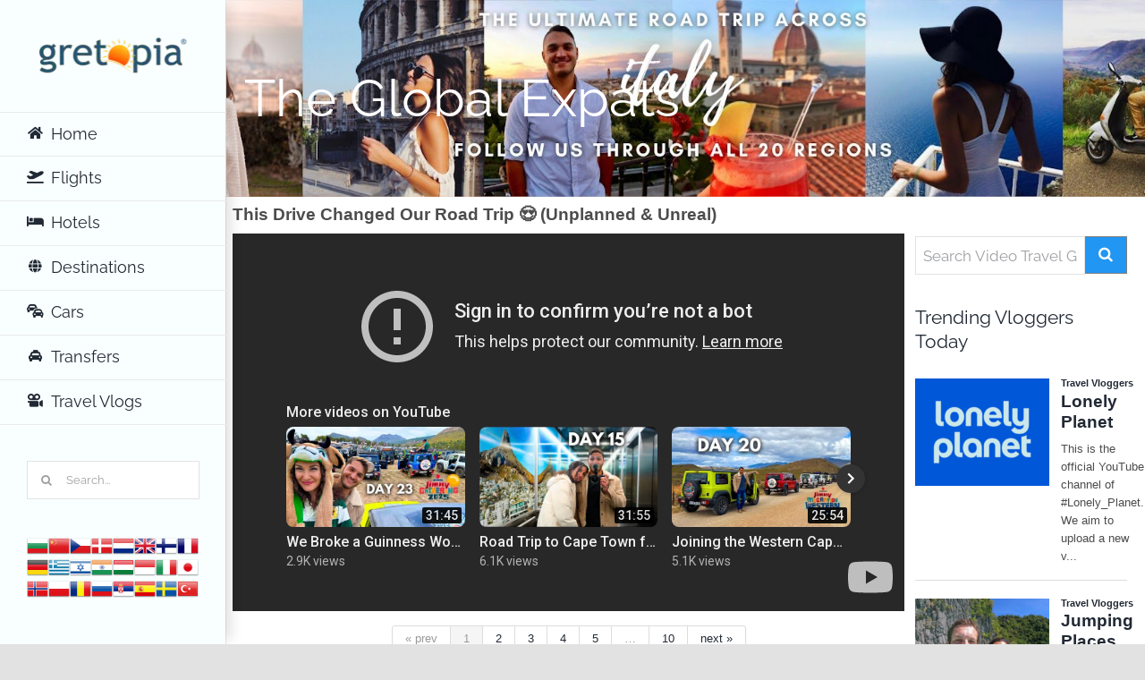

--- FILE ---
content_type: text/html; charset=UTF-8
request_url: https://gretopia.com/the-global-expats
body_size: 36717
content:
<!DOCTYPE html>
<html class="avada-html-layout-wide avada-html-header-position-left avada-has-site-width-percent avada-is-100-percent-template avada-has-site-width-100-percent" lang="en-US" prefix="og: http://ogp.me/ns# fb: http://ogp.me/ns/fb#">
<head>
	<meta http-equiv="X-UA-Compatible" content="IE=edge" />
	<meta http-equiv="Content-Type" content="text/html; charset=utf-8"/>
	<meta name="viewport" content="width=device-width, initial-scale=1" />
	<title>The Global Expats &#8211; Gretopia.com</title>
<meta name='robots' content='max-image-preview:large' />
	<style>img:is([sizes="auto" i], [sizes^="auto," i]) { contain-intrinsic-size: 3000px 1500px }</style>
	<script type="text/javascript" id="wpp-js" src="https://gretopia.com/wp-content/plugins/wordpress-popular-posts/assets/js/wpp.min.js" data-sampling="0" data-sampling-rate="100" data-api-url="https://gretopia.com/wp-json/wordpress-popular-posts" data-post-id="13216" data-token="646253e291" data-lang="0" data-debug="0"></script>
<link rel='dns-prefetch' href='//fonts.googleapis.com' />
<link rel="alternate" type="application/rss+xml" title="Gretopia.com &raquo; Feed" href="https://gretopia.com/feed" />
<link rel="alternate" type="application/rss+xml" title="Gretopia.com &raquo; Comments Feed" href="https://gretopia.com/comments/feed" />
					<link rel="shortcut icon" href="https://gretopia.com/wp-content/uploads/2020/11/favicon_64x64.png" type="image/x-icon" />
		
					<!-- For iPhone -->
			<link rel="apple-touch-icon" href="https://gretopia.com/wp-content/uploads/2020/11/favicon_120x120.png">
		
					<!-- For iPhone Retina display -->
			<link rel="apple-touch-icon" sizes="180x180" href="https://gretopia.com/wp-content/uploads/2020/11/favicon_180x180.png">
		
					<!-- For iPad -->
			<link rel="apple-touch-icon" sizes="152x152" href="https://gretopia.com/wp-content/uploads/2020/11/favicon_152x152.png">
		
		
		
		<meta property="og:title" content="The Global Expats"/>
		<meta property="og:type" content="article"/>
		<meta property="og:url" content="https://gretopia.com/the-global-expats"/>
		<meta property="og:site_name" content="Gretopia.com"/>
		<meta property="og:description" content="We are Matteo + Micha! Join us as we explore all 20 regions of Italy on the Ultimate Italian Road Trip! 🇮🇹

When we were in our early 20s and chasing our own dreams of living in Europe, we met one night at a pub in Florence...11 months later, we were"/>

									<meta property="og:image" content="https://gretopia.com/media/vlogs/the-global-expats-1-gretopia.jpg"/>
							<link rel='stylesheet' id='tubepress-theme-0-css' href='https://gretopia.com/wp-content/plugins/tubepress_pro_5_1_8/web/themes/default/css/tubepress.css?ver=5.1.8' type='text/css' media='all' />
<link rel='stylesheet' id='hbu-public-style-css' href='https://gretopia.com/wp-content/plugins/hero-banner-ultimate/assets/css/hbu-public-style.min.css?ver=1.4.6' type='text/css' media='all' />
<link rel='stylesheet' id='weather-atlas-public-css' href='https://gretopia.com/wp-content/plugins/weather-atlas/public/css/weather-atlas-public.min.css?ver=3.0.4' type='text/css' media='all' />
<link rel='stylesheet' id='weather-icons-css' href='https://gretopia.com/wp-content/plugins/weather-atlas/public/font/weather-icons/weather-icons.min.css?ver=3.0.4' type='text/css' media='all' />
<link rel='stylesheet' id='wpb-google-fonts-css' href='//fonts.googleapis.com/css?family=Open+Sans&#038;ver=6.7.4' type='text/css' media='all' />
<link rel='stylesheet' id='wonderplugin-slider-css-css' href='https://gretopia.com/wp-content/plugins/wonderplugin-slider-lite/engine/wonderpluginsliderengine.css?ver=14.5' type='text/css' media='all' />
<link rel='stylesheet' id='wordpress-popular-posts-css-css' href='https://gretopia.com/wp-content/plugins/wordpress-popular-posts/assets/css/wpp.css?ver=7.0.1' type='text/css' media='all' />
<style id='posts-table-pro-head-inline-css' type='text/css'>
.posts-data-table { visibility: hidden; }
</style>
<link rel='stylesheet' id='travelpayouts-assets-loader-loader.dd2efc3bbee06f654319.css-css' href='https://gretopia.com/wp-content/plugins/travelpayouts/assets/loader.dd2efc3bbee06f654319.css?ver=1.2.1' type='text/css' media='all' />
<link rel='stylesheet' id='fusion-dynamic-css-css' href='https://gretopia.com/media/fusion-styles/bc51833862b493fb7dfe9197693c8857.min.css?ver=3.4.1' type='text/css' media='all' />
<script type="text/javascript" src="https://gretopia.com/wp-includes/js/jquery/jquery.min.js?ver=3.7.1" id="jquery-core-js"></script>
<script type="text/javascript" src="https://gretopia.com/wp-content/plugins/tubepress_pro_5_1_8/web/js/tubepress.js?ver=5.1.8" id="tubepress-js"></script>
<script type="text/javascript" src="https://gretopia.com/wp-content/plugins/tubepress_pro_5_1_8/web/js/wordpress-ajax.js?ver=5.1.8" id="tubepress_ajax-js"></script>
<script type="text/javascript" src="https://gretopia.com/wp-content/plugins/wonderplugin-slider-lite/engine/wonderpluginsliderskins.js?ver=14.5" id="wonderplugin-slider-skins-script-js"></script>
<script type="text/javascript" src="https://gretopia.com/wp-content/plugins/wonderplugin-slider-lite/engine/wonderpluginslider.js?ver=14.5" id="wonderplugin-slider-script-js"></script>
<link rel="https://api.w.org/" href="https://gretopia.com/wp-json/" /><link rel="alternate" title="JSON" type="application/json" href="https://gretopia.com/wp-json/wp/v2/posts/13216" /><link rel="EditURI" type="application/rsd+xml" title="RSD" href="https://gretopia.com/xmlrpc.php?rsd" />
<meta name="generator" content="WordPress 6.7.4" />
<link rel="canonical" href="https://gretopia.com/the-global-expats" />
<link rel='shortlink' href='https://gretopia.com/?p=13216' />
<link rel="alternate" title="oEmbed (JSON)" type="application/json+oembed" href="https://gretopia.com/wp-json/oembed/1.0/embed?url=https%3A%2F%2Fgretopia.com%2Fthe-global-expats" />
<link rel="alternate" title="oEmbed (XML)" type="text/xml+oembed" href="https://gretopia.com/wp-json/oembed/1.0/embed?url=https%3A%2F%2Fgretopia.com%2Fthe-global-expats&#038;format=xml" />
<script type="text/javascript">var TubePressJsConfig = {"urls":{"base":"\/wp-content\/plugins\/tubepress_pro_5_1_8","usr":"\/wp-content\/tubepress-content","ajax":"\/wp-admin\/admin-ajax.php"}};</script>
<meta name="description" content="We are Matteo + Micha! Join us as we explore all 20 regions of Italy on the Ultimate Italian Road Trip! 🇮🇹 When we were in our early 20s and chasing our own dreams of living in Europe, we met one night at a pub in Florence...11 months later, we were married!" />
<script data-noptimize="1" data-cfasync="false" data-wpfc-render="false">
    (function () {
        var script = document.createElement("script");
        script.async = 1;
        script.src = 'https://tp-em.com/MjcyODU.js?t=27285';
        document.head.appendChild(script);
    })();
</script>
            <style id="wpp-loading-animation-styles">@-webkit-keyframes bgslide{from{background-position-x:0}to{background-position-x:-200%}}@keyframes bgslide{from{background-position-x:0}to{background-position-x:-200%}}.wpp-widget-block-placeholder,.wpp-shortcode-placeholder{margin:0 auto;width:60px;height:3px;background:#dd3737;background:linear-gradient(90deg,#dd3737 0%,#571313 10%,#dd3737 100%);background-size:200% auto;border-radius:3px;-webkit-animation:bgslide 1s infinite linear;animation:bgslide 1s infinite linear}</style>
            <style type="text/css" id="css-fb-visibility">@media screen and (max-width: 640px){.fusion-no-small-visibility{display:none !important;}body:not(.fusion-builder-ui-wireframe) .sm-text-align-center{text-align:center !important;}body:not(.fusion-builder-ui-wireframe) .sm-text-align-left{text-align:left !important;}body:not(.fusion-builder-ui-wireframe) .sm-text-align-right{text-align:right !important;}body:not(.fusion-builder-ui-wireframe) .sm-flex-align-center{justify-content:center !important;}body:not(.fusion-builder-ui-wireframe) .sm-flex-align-flex-start{justify-content:flex-start !important;}body:not(.fusion-builder-ui-wireframe) .sm-flex-align-flex-end{justify-content:flex-end !important;}body:not(.fusion-builder-ui-wireframe) .sm-mx-auto{margin-left:auto !important;margin-right:auto !important;}body:not(.fusion-builder-ui-wireframe) .sm-ml-auto{margin-left:auto !important;}body:not(.fusion-builder-ui-wireframe) .sm-mr-auto{margin-right:auto !important;}body:not(.fusion-builder-ui-wireframe) .fusion-absolute-position-small{position:absolute;top:auto;width:100%;}}@media screen and (min-width: 641px) and (max-width: 1024px){.fusion-no-medium-visibility{display:none !important;}body:not(.fusion-builder-ui-wireframe) .md-text-align-center{text-align:center !important;}body:not(.fusion-builder-ui-wireframe) .md-text-align-left{text-align:left !important;}body:not(.fusion-builder-ui-wireframe) .md-text-align-right{text-align:right !important;}body:not(.fusion-builder-ui-wireframe) .md-flex-align-center{justify-content:center !important;}body:not(.fusion-builder-ui-wireframe) .md-flex-align-flex-start{justify-content:flex-start !important;}body:not(.fusion-builder-ui-wireframe) .md-flex-align-flex-end{justify-content:flex-end !important;}body:not(.fusion-builder-ui-wireframe) .md-mx-auto{margin-left:auto !important;margin-right:auto !important;}body:not(.fusion-builder-ui-wireframe) .md-ml-auto{margin-left:auto !important;}body:not(.fusion-builder-ui-wireframe) .md-mr-auto{margin-right:auto !important;}body:not(.fusion-builder-ui-wireframe) .fusion-absolute-position-medium{position:absolute;top:auto;width:100%;}}@media screen and (min-width: 1025px){.fusion-no-large-visibility{display:none !important;}body:not(.fusion-builder-ui-wireframe) .lg-text-align-center{text-align:center !important;}body:not(.fusion-builder-ui-wireframe) .lg-text-align-left{text-align:left !important;}body:not(.fusion-builder-ui-wireframe) .lg-text-align-right{text-align:right !important;}body:not(.fusion-builder-ui-wireframe) .lg-flex-align-center{justify-content:center !important;}body:not(.fusion-builder-ui-wireframe) .lg-flex-align-flex-start{justify-content:flex-start !important;}body:not(.fusion-builder-ui-wireframe) .lg-flex-align-flex-end{justify-content:flex-end !important;}body:not(.fusion-builder-ui-wireframe) .lg-mx-auto{margin-left:auto !important;margin-right:auto !important;}body:not(.fusion-builder-ui-wireframe) .lg-ml-auto{margin-left:auto !important;}body:not(.fusion-builder-ui-wireframe) .lg-mr-auto{margin-right:auto !important;}body:not(.fusion-builder-ui-wireframe) .fusion-absolute-position-large{position:absolute;top:auto;width:100%;}}</style>		<script type="text/javascript">
			var doc = document.documentElement;
			doc.setAttribute( 'data-useragent', navigator.userAgent );
		</script>
		
	<meta name="yandex-verification" content="56f848db4bb8bb52" />

<!-- Google Tag Manager -->
<script>(function(w,d,s,l,i){w[l]=w[l]||[];w[l].push({'gtm.start':
new Date().getTime(),event:'gtm.js'});var f=d.getElementsByTagName(s)[0],
j=d.createElement(s),dl=l!='dataLayer'?'&l='+l:'';j.async=true;j.src=
'https://www.googletagmanager.com/gtm.js?id='+i+dl;f.parentNode.insertBefore(j,f);
})(window,document,'script','dataLayer','GTM-WQ8J5VC');</script>
<!-- End Google Tag Manager -->

<script data-noptimize="1" data-cfasync="false" data-wpfc-render="false">
  (function () {
      var script = document.createElement("script");
      script.async = 1;
      script.src = 'https://tp-em.com/MTUyNzEy.js?t=152712';
      document.head.appendChild(script);
  })();
</script></head>

<body class="post-template-default single single-post postid-13216 single-format-standard fusion-image-hovers fusion-pagination-sizing fusion-button_type-flat fusion-button_span-no fusion-button_gradient-linear avada-image-rollover-circle-no avada-image-rollover-yes avada-image-rollover-direction-fade fusion-body ltr fusion-sticky-header no-mobile-totop fusion-disable-outline fusion-sub-menu-fade mobile-logo-pos-left layout-wide-mode avada-has-boxed-modal-shadow-light layout-scroll-offset-full has-sidebar side-header side-header-left menu-text-align-left mobile-menu-design-modern fusion-show-pagination-text fusion-header-layout-v1 avada-responsive avada-footer-fx-bg-parallax avada-menu-highlight-style-bar fusion-search-form-clean fusion-main-menu-search-dropdown fusion-avatar-square avada-dropdown-styles avada-blog-layout-grid avada-blog-archive-layout-grid avada-header-shadow-yes avada-menu-icon-position-left avada-has-megamenu-shadow avada-has-mainmenu-dropdown-divider avada-has-pagetitle-100-width avada-has-pagetitle-bg-full avada-has-breadcrumb-mobile-hidden avada-has-titlebar-bar_and_content avada-has-pagination-padding avada-flyout-menu-direction-fade avada-ec-views-v1" >
		<a class="skip-link screen-reader-text" href="#content">Skip to content</a>

	<div id="boxed-wrapper">
		<div class="fusion-sides-frame"></div>
		<div id="wrapper" class="fusion-wrapper">
			<div id="home" style="position:relative;top:-1px;"></div>
			
													
<div id="side-header-sticky"></div>
<div id="side-header" class="clearfix fusion-mobile-menu-design-modern fusion-sticky-logo-1 fusion-mobile-logo-1 fusion-sticky-menu-1 header-shadow">
	<div class="side-header-wrapper">
								<div class="side-header-content fusion-logo-left fusion-mobile-logo-1">
				<div class="fusion-logo" data-margin-top="40px" data-margin-bottom="40px" data-margin-left="12px" data-margin-right="12px">
			<a class="fusion-logo-link"  href="https://gretopia.com/" >

						<!-- standard logo -->
			<img src="https://gretopia.com/media/logo/gretopia-logo_170x45-1.webp" srcset="https://gretopia.com/media/logo/gretopia-logo_170x45-1.webp 1x, https://gretopia.com/media/logo/gretopia-logo_340x90-1.webp 2x" width="170" height="45" style="max-height:45px;height:auto;" alt="Gretopia.com Logo" data-retina_logo_url="https://gretopia.com/media/logo/gretopia-logo_340x90-1.webp" class="fusion-standard-logo" />

											<!-- mobile logo -->
				<img src="https://gretopia.com/media/logo/gretopia-logo_170x45-1.webp" srcset="https://gretopia.com/media/logo/gretopia-logo_170x45-1.webp 1x" width="170" height="45" alt="Gretopia.com Logo" data-retina_logo_url="" class="fusion-mobile-logo" />
			
											<!-- sticky header logo -->
				<img src="https://gretopia.com/media/logo/gretopia-logo_170x45-1.webp" srcset="https://gretopia.com/media/logo/gretopia-logo_170x45-1.webp 1x, https://gretopia.com/media/logo/gretopia-logo_340x90-1.webp 2x" width="170" height="45" style="max-height:45px;height:auto;" alt="Gretopia.com Logo" data-retina_logo_url="https://gretopia.com/media/logo/gretopia-logo_340x90-1.webp" class="fusion-sticky-logo" />
					</a>
		</div>		</div>
		<div class="fusion-main-menu-container fusion-logo-menu-left">
			<nav class="fusion-main-menu" aria-label="Main Menu"><ul id="menu-main-menu" class="fusion-menu"><li  id="menu-item-23083"  class="menu-item menu-item-type-post_type menu-item-object-page menu-item-home menu-item-23083"  data-item-id="23083"><a  href="https://gretopia.com/" class="fusion-flex-link fusion-bar-highlight"><span class="fusion-megamenu-icon"><i class="glyphicon fa-home fas fa-fw" aria-hidden="true"></i></span><span class="menu-text">Home</span></a></li><li  id="menu-item-4593"  class="menu-item menu-item-type-post_type menu-item-object-page menu-item-has-children menu-item-4593 fusion-dropdown-menu"  data-item-id="4593"><a  href="https://gretopia.com/flights" class="fusion-flex-link fusion-bar-highlight"><span class="fusion-megamenu-icon"><i class="glyphicon fa-plane-departure fas fa-fw" aria-hidden="true"></i></span><span class="menu-text">Flights</span></a><ul class="sub-menu"><li  id="menu-item-14915"  class="menu-item menu-item-type-post_type menu-item-object-page menu-item-14915 fusion-dropdown-submenu" ><a  href="https://gretopia.com/flights-from-origin-destination" class="fusion-bar-highlight"><span><span class="fusion-megamenu-icon"><i class="glyphicon fa-plane fas fa-fw" aria-hidden="true"></i></span>Origin to Anywhere</span></a></li></ul></li><li  id="menu-item-4592"  class="menu-item menu-item-type-post_type menu-item-object-page menu-item-4592"  data-item-id="4592"><a  href="https://gretopia.com/hotels" class="fusion-flex-link fusion-bar-highlight"><span class="fusion-megamenu-icon"><i class="glyphicon fa-bed-empty fas fa-fw" aria-hidden="true"></i></span><span class="menu-text">Hotels</span></a></li><li  id="menu-item-7110"  class="menu-item menu-item-type-post_type menu-item-object-page menu-item-has-children menu-item-7110 fusion-megamenu-menu "  data-item-id="7110"><a  href="https://gretopia.com/destinations" class="fusion-flex-link fusion-bar-highlight"><span class="fusion-megamenu-icon"><i class="glyphicon fa-globe fas fa-fw" aria-hidden="true"></i></span><span class="menu-text">Destinations</span></a><div class="fusion-megamenu-wrapper fusion-columns-5 columns-per-row-5 columns-5 col-span-10"><div class="row"><div class="fusion-megamenu-holder lazyload" style="width:83.333vw;" data-width="83.333vw"><ul class="fusion-megamenu"><li  id="menu-item-14917"  class="menu-item menu-item-type-taxonomy menu-item-object-portfolio_category menu-item-has-children menu-item-14917 fusion-megamenu-submenu menu-item-has-link fusion-megamenu-columns-5 col-lg-2 col-md-2 col-sm-2"  style="width:20%;"><div class='fusion-megamenu-title'><a class="awb-justify-title" href="https://gretopia.com/c/europe"><span class="fusion-megamenu-icon"><i class="glyphicon fa-globe-europe fas" aria-hidden="true"></i></span>Europe</a></div><ul class="sub-menu"><li  id="menu-item-14923"  class="menu-item menu-item-type-taxonomy menu-item-object-portfolio_category menu-item-14923" ><a  href="https://gretopia.com/c/austria" class="fusion-bar-highlight"><span><span class="fusion-megamenu-bullet"></span>Austria</span></a></li><li  id="menu-item-22028"  class="menu-item menu-item-type-taxonomy menu-item-object-portfolio_category menu-item-22028" ><a  href="https://gretopia.com/c/belgium" class="fusion-bar-highlight"><span><span class="fusion-megamenu-bullet"></span>Belgium</span></a></li><li  id="menu-item-14924"  class="menu-item menu-item-type-taxonomy menu-item-object-portfolio_category menu-item-14924" ><a  href="https://gretopia.com/c/croatia" class="fusion-bar-highlight"><span><span class="fusion-megamenu-bullet"></span>Croatia</span></a></li><li  id="menu-item-14925"  class="menu-item menu-item-type-taxonomy menu-item-object-portfolio_category menu-item-14925" ><a  href="https://gretopia.com/c/cyprus" class="fusion-bar-highlight"><span><span class="fusion-megamenu-bullet"></span>Cyprus</span></a></li><li  id="menu-item-14926"  class="menu-item menu-item-type-taxonomy menu-item-object-portfolio_category menu-item-14926" ><a  href="https://gretopia.com/c/czech" class="fusion-bar-highlight"><span><span class="fusion-megamenu-bullet"></span>Czech</span></a></li><li  id="menu-item-14927"  class="menu-item menu-item-type-taxonomy menu-item-object-portfolio_category menu-item-14927" ><a  href="https://gretopia.com/c/denmark" class="fusion-bar-highlight"><span><span class="fusion-megamenu-bullet"></span>Denmark</span></a></li><li  id="menu-item-22027"  class="menu-item menu-item-type-taxonomy menu-item-object-portfolio_category menu-item-22027" ><a  href="https://gretopia.com/c/finland" class="fusion-bar-highlight"><span><span class="fusion-megamenu-bullet"></span>Finland</span></a></li><li  id="menu-item-14928"  class="menu-item menu-item-type-taxonomy menu-item-object-portfolio_category menu-item-14928" ><a  href="https://gretopia.com/c/france" class="fusion-bar-highlight"><span><span class="fusion-megamenu-bullet"></span>France</span></a></li><li  id="menu-item-14929"  class="menu-item menu-item-type-taxonomy menu-item-object-portfolio_category menu-item-14929" ><a  href="https://gretopia.com/c/germany" class="fusion-bar-highlight"><span><span class="fusion-megamenu-bullet"></span>Germany</span></a></li><li  id="menu-item-14922"  class="menu-item menu-item-type-taxonomy menu-item-object-portfolio_category menu-item-14922" ><a  href="https://gretopia.com/c/greece" class="fusion-bar-highlight"><span><span class="fusion-megamenu-bullet"></span>Greece</span></a></li><li  id="menu-item-14930"  class="menu-item menu-item-type-taxonomy menu-item-object-portfolio_category menu-item-14930" ><a  href="https://gretopia.com/c/hungary" class="fusion-bar-highlight"><span><span class="fusion-megamenu-bullet"></span>Hungary</span></a></li><li  id="menu-item-14934"  class="menu-item menu-item-type-taxonomy menu-item-object-portfolio_category menu-item-14934" ><a  href="https://gretopia.com/c/malta" class="fusion-bar-highlight"><span><span class="fusion-megamenu-bullet"></span>Malta</span></a></li><li  id="menu-item-14935"  class="menu-item menu-item-type-taxonomy menu-item-object-portfolio_category menu-item-14935" ><a  href="https://gretopia.com/c/monaco" class="fusion-bar-highlight"><span><span class="fusion-megamenu-bullet"></span>Monaco</span></a></li><li  id="menu-item-14936"  class="menu-item menu-item-type-taxonomy menu-item-object-portfolio_category menu-item-14936" ><a  href="https://gretopia.com/c/netherlands" class="fusion-bar-highlight"><span><span class="fusion-megamenu-bullet"></span>Netherlands</span></a></li><li  id="menu-item-14931"  class="menu-item menu-item-type-taxonomy menu-item-object-portfolio_category menu-item-14931" ><a  href="https://gretopia.com/c/iceland" class="fusion-bar-highlight"><span><span class="fusion-megamenu-bullet"></span>Iceland</span></a></li><li  id="menu-item-14932"  class="menu-item menu-item-type-taxonomy menu-item-object-portfolio_category menu-item-14932" ><a  href="https://gretopia.com/c/ireland" class="fusion-bar-highlight"><span><span class="fusion-megamenu-bullet"></span>Ireland</span></a></li><li  id="menu-item-14933"  class="menu-item menu-item-type-taxonomy menu-item-object-portfolio_category menu-item-14933" ><a  href="https://gretopia.com/c/italy" class="fusion-bar-highlight"><span><span class="fusion-megamenu-bullet"></span>Italy</span></a></li><li  id="menu-item-14937"  class="menu-item menu-item-type-taxonomy menu-item-object-portfolio_category menu-item-14937" ><a  href="https://gretopia.com/c/poland" class="fusion-bar-highlight"><span><span class="fusion-megamenu-bullet"></span>Poland</span></a></li><li  id="menu-item-14965"  class="menu-item menu-item-type-taxonomy menu-item-object-portfolio_category menu-item-14965" ><a  href="https://gretopia.com/c/portugal" class="fusion-bar-highlight"><span><span class="fusion-megamenu-bullet"></span>Portugal</span></a></li><li  id="menu-item-14966"  class="menu-item menu-item-type-taxonomy menu-item-object-portfolio_category menu-item-14966" ><a  href="https://gretopia.com/c/romania" class="fusion-bar-highlight"><span><span class="fusion-megamenu-bullet"></span>Romania</span></a></li><li  id="menu-item-20930"  class="menu-item menu-item-type-taxonomy menu-item-object-portfolio_category menu-item-20930" ><a  href="https://gretopia.com/c/russia" class="fusion-bar-highlight"><span><span class="fusion-megamenu-bullet"></span>Russia</span></a></li><li  id="menu-item-14967"  class="menu-item menu-item-type-taxonomy menu-item-object-portfolio_category menu-item-14967" ><a  href="https://gretopia.com/c/spain" class="fusion-bar-highlight"><span><span class="fusion-megamenu-bullet"></span>Spain</span></a></li><li  id="menu-item-20943"  class="menu-item menu-item-type-taxonomy menu-item-object-portfolio_category menu-item-20943" ><a  href="https://gretopia.com/c/sweden" class="fusion-bar-highlight"><span><span class="fusion-megamenu-bullet"></span>Sweden</span></a></li><li  id="menu-item-14968"  class="menu-item menu-item-type-taxonomy menu-item-object-portfolio_category menu-item-14968" ><a  href="https://gretopia.com/c/switzerland" class="fusion-bar-highlight"><span><span class="fusion-megamenu-bullet"></span>Switzerland</span></a></li><li  id="menu-item-14969"  class="menu-item menu-item-type-taxonomy menu-item-object-portfolio_category menu-item-14969" ><a  href="https://gretopia.com/c/united-kingdom" class="fusion-bar-highlight"><span><span class="fusion-megamenu-bullet"></span>United Kingdom</span></a></li></ul></li><li  id="menu-item-14918"  class="menu-item menu-item-type-taxonomy menu-item-object-portfolio_category menu-item-has-children menu-item-14918 fusion-megamenu-submenu menu-item-has-link fusion-megamenu-columns-5 col-lg-2 col-md-2 col-sm-2"  style="width:20%;"><div class='fusion-megamenu-title'><a class="awb-justify-title" href="https://gretopia.com/c/north-america"><span class="fusion-megamenu-icon"><i class="glyphicon fa-globe-americas fas" aria-hidden="true"></i></span>North America</a></div><ul class="sub-menu"><li  id="menu-item-14977"  class="menu-item menu-item-type-taxonomy menu-item-object-portfolio_tags menu-item-14977" ><a  href="https://gretopia.com/t/california" class="fusion-bar-highlight"><span><span class="fusion-megamenu-bullet"></span>California</span></a></li><li  id="menu-item-14955"  class="menu-item menu-item-type-taxonomy menu-item-object-portfolio_category menu-item-14955" ><a  href="https://gretopia.com/c/canada" class="fusion-bar-highlight"><span><span class="fusion-megamenu-bullet"></span>Canada</span></a></li><li  id="menu-item-14956"  class="menu-item menu-item-type-taxonomy menu-item-object-portfolio_category menu-item-14956" ><a  href="https://gretopia.com/c/costa-rica" class="fusion-bar-highlight"><span><span class="fusion-megamenu-bullet"></span>Costa Rica</span></a></li><li  id="menu-item-14957"  class="menu-item menu-item-type-taxonomy menu-item-object-portfolio_category menu-item-14957" ><a  href="https://gretopia.com/c/el-salvador" class="fusion-bar-highlight"><span><span class="fusion-megamenu-bullet"></span>El Salvador</span></a></li><li  id="menu-item-14978"  class="menu-item menu-item-type-taxonomy menu-item-object-portfolio_tags menu-item-14978" ><a  href="https://gretopia.com/t/florida" class="fusion-bar-highlight"><span><span class="fusion-megamenu-bullet"></span>Florida</span></a></li><li  id="menu-item-14958"  class="menu-item menu-item-type-taxonomy menu-item-object-portfolio_category menu-item-14958" ><a  href="https://gretopia.com/c/guatemala" class="fusion-bar-highlight"><span><span class="fusion-megamenu-bullet"></span>Guatemala</span></a></li><li  id="menu-item-14980"  class="menu-item menu-item-type-taxonomy menu-item-object-portfolio_tags menu-item-14980" ><a  href="https://gretopia.com/t/honolulu" class="fusion-bar-highlight"><span><span class="fusion-megamenu-bullet"></span>Honolulu</span></a></li><li  id="menu-item-14981"  class="menu-item menu-item-type-taxonomy menu-item-object-portfolio_tags menu-item-14981" ><a  href="https://gretopia.com/t/las-vegas" class="fusion-bar-highlight"><span><span class="fusion-megamenu-bullet"></span>Las Vegas</span></a></li><li  id="menu-item-14984"  class="menu-item menu-item-type-taxonomy menu-item-object-portfolio_tags menu-item-14984" ><a  href="https://gretopia.com/t/los-angeles" class="fusion-bar-highlight"><span><span class="fusion-megamenu-bullet"></span>Los Angeles</span></a></li><li  id="menu-item-14959"  class="menu-item menu-item-type-taxonomy menu-item-object-portfolio_category menu-item-14959" ><a  href="https://gretopia.com/c/mexico" class="fusion-bar-highlight"><span><span class="fusion-megamenu-bullet"></span>Mexico</span></a></li><li  id="menu-item-14985"  class="menu-item menu-item-type-taxonomy menu-item-object-portfolio_tags menu-item-14985" ><a  href="https://gretopia.com/t/miami" class="fusion-bar-highlight"><span><span class="fusion-megamenu-bullet"></span>Miami</span></a></li><li  id="menu-item-14986"  class="menu-item menu-item-type-taxonomy menu-item-object-portfolio_tags menu-item-14986" ><a  href="https://gretopia.com/t/new-york" class="fusion-bar-highlight"><span><span class="fusion-megamenu-bullet"></span>New York</span></a></li><li  id="menu-item-14960"  class="menu-item menu-item-type-taxonomy menu-item-object-portfolio_category menu-item-14960" ><a  href="https://gretopia.com/c/nicaragua" class="fusion-bar-highlight"><span><span class="fusion-megamenu-bullet"></span>Nicaragua</span></a></li><li  id="menu-item-14983"  class="menu-item menu-item-type-taxonomy menu-item-object-portfolio_tags menu-item-14983" ><a  href="https://gretopia.com/t/orlando" class="fusion-bar-highlight"><span><span class="fusion-megamenu-bullet"></span>Orlando</span></a></li><li  id="menu-item-14982"  class="menu-item menu-item-type-taxonomy menu-item-object-portfolio_tags menu-item-14982" ><a  href="https://gretopia.com/t/san-francisco" class="fusion-bar-highlight"><span><span class="fusion-megamenu-bullet"></span>San Francisco</span></a></li><li  id="menu-item-14979"  class="menu-item menu-item-type-taxonomy menu-item-object-portfolio_tags menu-item-14979" ><a  href="https://gretopia.com/t/washington" class="fusion-bar-highlight"><span><span class="fusion-megamenu-bullet"></span>Washington</span></a></li><li  id="menu-item-20940"  class="menu-item menu-item-type-taxonomy menu-item-object-portfolio_category menu-item-has-children menu-item-20940" ><a  href="https://gretopia.com/c/south-america" class="fusion-bar-highlight"><span><span class="fusion-megamenu-icon"><i class="glyphicon fa-globe-americas fas fa-fw" aria-hidden="true"></i></span>South America</span></a><ul class="sub-menu deep-level"><li  id="menu-item-20936"  class="menu-item menu-item-type-taxonomy menu-item-object-portfolio_category menu-item-20936" ><a  href="https://gretopia.com/c/argentina" class="fusion-bar-highlight"><span><span class="fusion-megamenu-bullet"></span>Argentina</span></a></li><li  id="menu-item-20938"  class="menu-item menu-item-type-taxonomy menu-item-object-portfolio_category menu-item-20938" ><a  href="https://gretopia.com/c/brazil" class="fusion-bar-highlight"><span><span class="fusion-megamenu-bullet"></span>Brazil</span></a></li><li  id="menu-item-20935"  class="menu-item menu-item-type-taxonomy menu-item-object-portfolio_category menu-item-20935" ><a  href="https://gretopia.com/c/equador" class="fusion-bar-highlight"><span><span class="fusion-megamenu-bullet"></span>Equador</span></a></li><li  id="menu-item-20937"  class="menu-item menu-item-type-taxonomy menu-item-object-portfolio_category menu-item-20937" ><a  href="https://gretopia.com/c/peru" class="fusion-bar-highlight"><span><span class="fusion-megamenu-bullet"></span>Peru</span></a></li></ul></li></ul></li><li  id="menu-item-14919"  class="menu-item menu-item-type-taxonomy menu-item-object-portfolio_category menu-item-has-children menu-item-14919 fusion-megamenu-submenu menu-item-has-link fusion-megamenu-columns-5 col-lg-2 col-md-2 col-sm-2"  style="width:20%;"><div class='fusion-megamenu-title'><a class="awb-justify-title" href="https://gretopia.com/c/asia"><span class="fusion-megamenu-icon"><i class="glyphicon fa-globe-asia fas" aria-hidden="true"></i></span>Asia</a></div><ul class="sub-menu"><li  id="menu-item-14942"  class="menu-item menu-item-type-taxonomy menu-item-object-portfolio_category menu-item-14942" ><a  href="https://gretopia.com/c/cambodia" class="fusion-bar-highlight"><span><span class="fusion-megamenu-bullet"></span>Cambodia</span></a></li><li  id="menu-item-14943"  class="menu-item menu-item-type-taxonomy menu-item-object-portfolio_category menu-item-14943" ><a  href="https://gretopia.com/c/china" class="fusion-bar-highlight"><span><span class="fusion-megamenu-bullet"></span>China</span></a></li><li  id="menu-item-14944"  class="menu-item menu-item-type-taxonomy menu-item-object-portfolio_category menu-item-14944" ><a  href="https://gretopia.com/c/hong-kong" class="fusion-bar-highlight"><span><span class="fusion-megamenu-bullet"></span>Hong Kong</span></a></li><li  id="menu-item-14947"  class="menu-item menu-item-type-taxonomy menu-item-object-portfolio_category menu-item-14947" ><a  href="https://gretopia.com/c/japan" class="fusion-bar-highlight"><span><span class="fusion-megamenu-bullet"></span>Japan</span></a></li><li  id="menu-item-14945"  class="menu-item menu-item-type-taxonomy menu-item-object-portfolio_category menu-item-14945" ><a  href="https://gretopia.com/c/india" class="fusion-bar-highlight"><span><span class="fusion-megamenu-bullet"></span>India</span></a></li><li  id="menu-item-14946"  class="menu-item menu-item-type-taxonomy menu-item-object-portfolio_category menu-item-14946" ><a  href="https://gretopia.com/c/indonesia" class="fusion-bar-highlight"><span><span class="fusion-megamenu-bullet"></span>Indonesia</span></a></li><li  id="menu-item-14948"  class="menu-item menu-item-type-taxonomy menu-item-object-portfolio_category menu-item-14948" ><a  href="https://gretopia.com/c/malaysia" class="fusion-bar-highlight"><span><span class="fusion-megamenu-bullet"></span>Malaysia</span></a></li><li  id="menu-item-14988"  class="menu-item menu-item-type-taxonomy menu-item-object-portfolio_tags menu-item-14988" ><a  href="https://gretopia.com/t/maldives" class="fusion-bar-highlight"><span><span class="fusion-megamenu-bullet"></span>Maldives</span></a></li><li  id="menu-item-14949"  class="menu-item menu-item-type-taxonomy menu-item-object-portfolio_category menu-item-14949" ><a  href="https://gretopia.com/c/philipines" class="fusion-bar-highlight"><span><span class="fusion-megamenu-bullet"></span>Philipines</span></a></li><li  id="menu-item-14987"  class="menu-item menu-item-type-taxonomy menu-item-object-portfolio_tags menu-item-14987" ><a  href="https://gretopia.com/t/singapore" class="fusion-bar-highlight"><span><span class="fusion-megamenu-bullet"></span>Singapore</span></a></li><li  id="menu-item-20941"  class="menu-item menu-item-type-taxonomy menu-item-object-portfolio_category menu-item-20941" ><a  href="https://gretopia.com/c/south-korea" class="fusion-bar-highlight"><span><span class="fusion-megamenu-bullet"></span>South Korea</span></a></li><li  id="menu-item-22026"  class="menu-item menu-item-type-taxonomy menu-item-object-portfolio_category menu-item-22026" ><a  href="https://gretopia.com/c/sri-lanka" class="fusion-bar-highlight"><span><span class="fusion-megamenu-bullet"></span>Sri Lanka</span></a></li><li  id="menu-item-20942"  class="menu-item menu-item-type-taxonomy menu-item-object-portfolio_category menu-item-20942" ><a  href="https://gretopia.com/c/taiwan" class="fusion-bar-highlight"><span><span class="fusion-megamenu-bullet"></span>Taiwan</span></a></li><li  id="menu-item-14973"  class="menu-item menu-item-type-taxonomy menu-item-object-portfolio_category menu-item-14973" ><a  href="https://gretopia.com/c/thailand" class="fusion-bar-highlight"><span><span class="fusion-megamenu-bullet"></span>Thailand</span></a></li><li  id="menu-item-20932"  class="menu-item menu-item-type-taxonomy menu-item-object-portfolio_category menu-item-20932" ><a  href="https://gretopia.com/c/vietnam" class="fusion-bar-highlight"><span><span class="fusion-megamenu-bullet"></span>Vietnam</span></a></li></ul></li><li  id="menu-item-14920"  class="menu-item menu-item-type-taxonomy menu-item-object-portfolio_category menu-item-has-children menu-item-14920 fusion-megamenu-submenu menu-item-has-link fusion-megamenu-columns-5 col-lg-2 col-md-2 col-sm-2"  style="width:20%;"><div class='fusion-megamenu-title'><a class="awb-justify-title" href="https://gretopia.com/c/africa"><span class="fusion-megamenu-icon"><i class="glyphicon fa-globe-africa fas" aria-hidden="true"></i></span>Africa</a></div><ul class="sub-menu"><li  id="menu-item-14939"  class="menu-item menu-item-type-taxonomy menu-item-object-portfolio_category menu-item-14939" ><a  href="https://gretopia.com/c/egypt" class="fusion-bar-highlight"><span><span class="fusion-megamenu-bullet"></span>Egypt</span></a></li><li  id="menu-item-14940"  class="menu-item menu-item-type-taxonomy menu-item-object-portfolio_category menu-item-14940" ><a  href="https://gretopia.com/c/morocco" class="fusion-bar-highlight"><span><span class="fusion-megamenu-bullet"></span>Morocco</span></a></li><li  id="menu-item-14941"  class="menu-item menu-item-type-taxonomy menu-item-object-portfolio_category menu-item-14941" ><a  href="https://gretopia.com/c/nigeria" class="fusion-bar-highlight"><span><span class="fusion-megamenu-bullet"></span>Nigeria</span></a></li><li  id="menu-item-14975"  class="menu-item menu-item-type-taxonomy menu-item-object-portfolio_category menu-item-14975" ><a  href="https://gretopia.com/c/seychelles" class="fusion-bar-highlight"><span><span class="fusion-megamenu-bullet"></span>Seychelles</span></a></li><li  id="menu-item-14974"  class="menu-item menu-item-type-taxonomy menu-item-object-portfolio_category menu-item-14974" ><a  href="https://gretopia.com/c/south-africa" class="fusion-bar-highlight"><span><span class="fusion-megamenu-bullet"></span>South Africa</span></a></li><li  id="menu-item-15311"  class="menu-item menu-item-type-taxonomy menu-item-object-portfolio_category menu-item-15311" ><a  href="https://gretopia.com/c/tunisia" class="fusion-bar-highlight"><span><span class="fusion-megamenu-bullet"></span>Tunisia</span></a></li><li  id="menu-item-15312"  class="menu-item menu-item-type-taxonomy menu-item-object-portfolio_category menu-item-15312" ><a  href="https://gretopia.com/c/zimbabwe" class="fusion-bar-highlight"><span><span class="fusion-megamenu-bullet"></span>Zimbabwe</span></a></li><li  id="menu-item-14938"  class="menu-item menu-item-type-taxonomy menu-item-object-portfolio_category menu-item-has-children menu-item-14938" ><a  href="https://gretopia.com/c/middle-east" class="fusion-bar-highlight"><span><span class="fusion-megamenu-icon"><i class="glyphicon fa-globe-africa fas fa-fw" aria-hidden="true"></i></span>Middle East</span></a><ul class="sub-menu deep-level"><li  id="menu-item-14954"  class="menu-item menu-item-type-taxonomy menu-item-object-portfolio_category menu-item-14954" ><a  href="https://gretopia.com/c/israel" class="fusion-bar-highlight"><span><span class="fusion-megamenu-bullet"></span>Israel</span></a></li><li  id="menu-item-20931"  class="menu-item menu-item-type-taxonomy menu-item-object-portfolio_category menu-item-20931" ><a  href="https://gretopia.com/c/qatar" class="fusion-bar-highlight"><span><span class="fusion-megamenu-bullet"></span>Qatar</span></a></li><li  id="menu-item-14970"  class="menu-item menu-item-type-taxonomy menu-item-object-portfolio_category menu-item-14970" ><a  href="https://gretopia.com/c/saudi-arabia" class="fusion-bar-highlight"><span><span class="fusion-megamenu-bullet"></span>Saudi Arabia</span></a></li><li  id="menu-item-14972"  class="menu-item menu-item-type-taxonomy menu-item-object-portfolio_category menu-item-14972" ><a  href="https://gretopia.com/c/turkey" class="fusion-bar-highlight"><span><span class="fusion-megamenu-bullet"></span>Turkey</span></a></li><li  id="menu-item-14971"  class="menu-item menu-item-type-taxonomy menu-item-object-portfolio_category menu-item-14971" ><a  href="https://gretopia.com/c/united-arab-emirates" class="fusion-bar-highlight"><span><span class="fusion-megamenu-bullet"></span>United Arab Emirates</span></a></li></ul></li></ul></li><li  id="menu-item-14921"  class="menu-item menu-item-type-taxonomy menu-item-object-portfolio_category menu-item-has-children menu-item-14921 fusion-megamenu-submenu menu-item-has-link fusion-megamenu-columns-5 col-lg-2 col-md-2 col-sm-2"  style="width:20%;"><div class='fusion-megamenu-title'><a class="awb-justify-title" href="https://gretopia.com/c/oceania"><span class="fusion-megamenu-icon"><i class="glyphicon fa-globe-stand fas" aria-hidden="true"></i></span>Oceania &#038; Caribbean</a></div><ul class="sub-menu"><li  id="menu-item-14961"  class="menu-item menu-item-type-taxonomy menu-item-object-portfolio_category menu-item-14961" ><a  href="https://gretopia.com/c/australia" class="fusion-bar-highlight"><span><span class="fusion-megamenu-bullet"></span>Australia</span></a></li><li  id="menu-item-14964"  class="menu-item menu-item-type-taxonomy menu-item-object-portfolio_category menu-item-14964" ><a  href="https://gretopia.com/c/new-zealand" class="fusion-bar-highlight"><span><span class="fusion-megamenu-bullet"></span>New Zealand</span></a></li><li  id="menu-item-14951"  class="menu-item menu-item-type-taxonomy menu-item-object-portfolio_category menu-item-14951" ><a  href="https://gretopia.com/c/caribbean" class="fusion-bar-highlight"><span><span class="fusion-megamenu-bullet"></span>Caribbean</span></a></li><li  id="menu-item-14976"  class="menu-item menu-item-type-taxonomy menu-item-object-portfolio_category menu-item-14976" ><a  href="https://gretopia.com/c/puerto-rico" class="fusion-bar-highlight"><span><span class="fusion-megamenu-bullet"></span>Puerto Rico</span></a></li><li  id="menu-item-14990"  class="menu-item menu-item-type-taxonomy menu-item-object-portfolio_tags menu-item-14990" ><a  href="https://gretopia.com/t/santo-domingo" class="fusion-bar-highlight"><span><span class="fusion-megamenu-bullet"></span>Santo Domingo</span></a></li><li  id="menu-item-14952"  class="menu-item menu-item-type-taxonomy menu-item-object-portfolio_category menu-item-14952" ><a  href="https://gretopia.com/c/dominican-republic" class="fusion-bar-highlight"><span><span class="fusion-megamenu-bullet"></span>Dominican Republic</span></a></li><li  id="menu-item-14962"  class="menu-item menu-item-type-taxonomy menu-item-object-portfolio_category menu-item-14962" ><a  href="https://gretopia.com/c/fiji" class="fusion-bar-highlight"><span><span class="fusion-megamenu-bullet"></span>Fiji</span></a></li><li  id="menu-item-14963"  class="menu-item menu-item-type-taxonomy menu-item-object-portfolio_category menu-item-14963" ><a  href="https://gretopia.com/c/french-polynesia" class="fusion-bar-highlight"><span><span class="fusion-megamenu-bullet"></span>French Polynesia</span></a></li><li  id="menu-item-14953"  class="menu-item menu-item-type-taxonomy menu-item-object-portfolio_category menu-item-14953" ><a  href="https://gretopia.com/c/jamaica" class="fusion-bar-highlight"><span><span class="fusion-megamenu-bullet"></span>Jamaica</span></a></li></ul></li></ul></div><div style="clear:both;"></div></div></div></li><li  id="menu-item-4512"  class="menu-item menu-item-type-post_type menu-item-object-page menu-item-4512"  data-item-id="4512"><a  href="https://gretopia.com/cars" class="fusion-flex-link fusion-bar-highlight"><span class="fusion-megamenu-icon"><i class="glyphicon fa-cars fas fa-fw" aria-hidden="true"></i></span><span class="menu-text">Cars</span></a></li><li  id="menu-item-4745"  class="menu-item menu-item-type-post_type menu-item-object-page menu-item-4745"  data-item-id="4745"><a  href="https://gretopia.com/transfers" class="fusion-flex-link fusion-bar-highlight"><span class="fusion-megamenu-icon"><i class="glyphicon fa-taxi fas fa-fw" aria-hidden="true"></i></span><span class="menu-text">Transfers</span></a></li><li  id="menu-item-6995"  class="menu-item menu-item-type-post_type menu-item-object-page menu-item-6995"  data-item-id="6995"><a  href="https://gretopia.com/travel-vloggers" class="fusion-flex-link fusion-bar-highlight"><span class="fusion-megamenu-icon"><i class="glyphicon fa-camera-movie fas fa-fw" aria-hidden="true"></i></span><span class="menu-text">Travel Vlogs</span></a></li></ul></nav>	<div class="fusion-mobile-menu-icons">
							<a href="#" class="fusion-icon awb-icon-bars" aria-label="Toggle mobile menu" aria-expanded="false"></a>
		
		
		
			</div>

<nav class="fusion-mobile-nav-holder fusion-mobile-menu-text-align-left" aria-label="Main Menu Mobile"></nav>

		</div>

		
		
					<div class="side-header-content side-header-content-3">
				
<div class="fusion-header-content-3-wrapper">
			<h3 class="fusion-header-tagline">
			<!-- GTranslate: https://gtranslate.io/ -->
<a href="#" onclick="doGTranslate('en|bg');return false;" title="Български" class="glink nturl notranslate"><img src="//gretopia.com/wp-content/plugins/gtranslate/flags/24/bg.png" height="24" width="24" alt="Български" /></a><a href="#" onclick="doGTranslate('en|zh-CN');return false;" title="简体中文" class="glink nturl notranslate"><img src="//gretopia.com/wp-content/plugins/gtranslate/flags/24/zh-CN.png" height="24" width="24" alt="简体中文" /></a><a href="#" onclick="doGTranslate('en|cs');return false;" title="Čeština‎" class="glink nturl notranslate"><img src="//gretopia.com/wp-content/plugins/gtranslate/flags/24/cs.png" height="24" width="24" alt="Čeština‎" /></a><a href="#" onclick="doGTranslate('en|da');return false;" title="Dansk" class="glink nturl notranslate"><img src="//gretopia.com/wp-content/plugins/gtranslate/flags/24/da.png" height="24" width="24" alt="Dansk" /></a><a href="#" onclick="doGTranslate('en|nl');return false;" title="Nederlands" class="glink nturl notranslate"><img src="//gretopia.com/wp-content/plugins/gtranslate/flags/24/nl.png" height="24" width="24" alt="Nederlands" /></a><a href="#" onclick="doGTranslate('en|en');return false;" title="English" class="glink nturl notranslate"><img src="//gretopia.com/wp-content/plugins/gtranslate/flags/24/en.png" height="24" width="24" alt="English" /></a><a href="#" onclick="doGTranslate('en|fi');return false;" title="Suomi" class="glink nturl notranslate"><img src="//gretopia.com/wp-content/plugins/gtranslate/flags/24/fi.png" height="24" width="24" alt="Suomi" /></a><a href="#" onclick="doGTranslate('en|fr');return false;" title="Français" class="glink nturl notranslate"><img src="//gretopia.com/wp-content/plugins/gtranslate/flags/24/fr.png" height="24" width="24" alt="Français" /></a><a href="#" onclick="doGTranslate('en|de');return false;" title="Deutsch" class="glink nturl notranslate"><img src="//gretopia.com/wp-content/plugins/gtranslate/flags/24/de.png" height="24" width="24" alt="Deutsch" /></a><a href="#" onclick="doGTranslate('en|el');return false;" title="Ελληνικά" class="glink nturl notranslate"><img src="//gretopia.com/wp-content/plugins/gtranslate/flags/24/el.png" height="24" width="24" alt="Ελληνικά" /></a><a href="#" onclick="doGTranslate('en|iw');return false;" title="עִבְרִית" class="glink nturl notranslate"><img src="//gretopia.com/wp-content/plugins/gtranslate/flags/24/iw.png" height="24" width="24" alt="עִבְרִית" /></a><a href="#" onclick="doGTranslate('en|hi');return false;" title="हिन्दी" class="glink nturl notranslate"><img src="//gretopia.com/wp-content/plugins/gtranslate/flags/24/hi.png" height="24" width="24" alt="हिन्दी" /></a><a href="#" onclick="doGTranslate('en|hu');return false;" title="Magyar" class="glink nturl notranslate"><img src="//gretopia.com/wp-content/plugins/gtranslate/flags/24/hu.png" height="24" width="24" alt="Magyar" /></a><a href="#" onclick="doGTranslate('en|id');return false;" title="Bahasa Indonesia" class="glink nturl notranslate"><img src="//gretopia.com/wp-content/plugins/gtranslate/flags/24/id.png" height="24" width="24" alt="Bahasa Indonesia" /></a><a href="#" onclick="doGTranslate('en|it');return false;" title="Italiano" class="glink nturl notranslate"><img src="//gretopia.com/wp-content/plugins/gtranslate/flags/24/it.png" height="24" width="24" alt="Italiano" /></a><a href="#" onclick="doGTranslate('en|ja');return false;" title="日本語" class="glink nturl notranslate"><img src="//gretopia.com/wp-content/plugins/gtranslate/flags/24/ja.png" height="24" width="24" alt="日本語" /></a><a href="#" onclick="doGTranslate('en|no');return false;" title="Norsk bokmål" class="glink nturl notranslate"><img src="//gretopia.com/wp-content/plugins/gtranslate/flags/24/no.png" height="24" width="24" alt="Norsk bokmål" /></a><a href="#" onclick="doGTranslate('en|pl');return false;" title="Polski" class="glink nturl notranslate"><img src="//gretopia.com/wp-content/plugins/gtranslate/flags/24/pl.png" height="24" width="24" alt="Polski" /></a><a href="#" onclick="doGTranslate('en|ro');return false;" title="Română" class="glink nturl notranslate"><img src="//gretopia.com/wp-content/plugins/gtranslate/flags/24/ro.png" height="24" width="24" alt="Română" /></a><a href="#" onclick="doGTranslate('en|ru');return false;" title="Русский" class="glink nturl notranslate"><img src="//gretopia.com/wp-content/plugins/gtranslate/flags/24/ru.png" height="24" width="24" alt="Русский" /></a><a href="#" onclick="doGTranslate('en|sr');return false;" title="Српски језик" class="glink nturl notranslate"><img src="//gretopia.com/wp-content/plugins/gtranslate/flags/24/sr.png" height="24" width="24" alt="Српски језик" /></a><a href="#" onclick="doGTranslate('en|es');return false;" title="Español" class="glink nturl notranslate"><img src="//gretopia.com/wp-content/plugins/gtranslate/flags/24/es.png" height="24" width="24" alt="Español" /></a><a href="#" onclick="doGTranslate('en|sv');return false;" title="Svenska" class="glink nturl notranslate"><img src="//gretopia.com/wp-content/plugins/gtranslate/flags/24/sv.png" height="24" width="24" alt="Svenska" /></a><a href="#" onclick="doGTranslate('en|tr');return false;" title="Türkçe" class="glink nturl notranslate"><img src="//gretopia.com/wp-content/plugins/gtranslate/flags/24/tr.png" height="24" width="24" alt="Türkçe" /></a><style>#goog-gt-tt{display:none!important;}.goog-te-banner-frame{display:none!important;}.goog-te-menu-value:hover{text-decoration:none!important;}.goog-text-highlight{background-color:transparent!important;box-shadow:none!important;}body{top:0!important;}#google_translate_element2{display:none!important;}</style>
<div id="google_translate_element2"></div>
<script>function googleTranslateElementInit2() {new google.translate.TranslateElement({pageLanguage: 'en',autoDisplay: false}, 'google_translate_element2');}if(!window.gt_translate_script){window.gt_translate_script=document.createElement('script');gt_translate_script.src='https://translate.google.com/translate_a/element.js?cb=googleTranslateElementInit2';document.body.appendChild(gt_translate_script);}</script>

<script>
function GTranslateGetCurrentLang() {var keyValue = document['cookie'].match('(^|;) ?googtrans=([^;]*)(;|$)');return keyValue ? keyValue[2].split('/')[2] : null;}
function GTranslateFireEvent(element,event){try{if(document.createEventObject){var evt=document.createEventObject();element.fireEvent('on'+event,evt)}else{var evt=document.createEvent('HTMLEvents');evt.initEvent(event,true,true);element.dispatchEvent(evt)}}catch(e){}}
function doGTranslate(lang_pair){if(lang_pair.value)lang_pair=lang_pair.value;if(lang_pair=='')return;var lang=lang_pair.split('|')[1];if(GTranslateGetCurrentLang() == null && lang == lang_pair.split('|')[0])return;if(typeof ga=='function'){ga('send', 'event', 'GTranslate', lang, location.hostname+location.pathname+location.search);}var teCombo;var sel=document.getElementsByTagName('select');for(var i=0;i<sel.length;i++)if(sel[i].className.indexOf('goog-te-combo')!=-1){teCombo=sel[i];break;}if(document.getElementById('google_translate_element2')==null||document.getElementById('google_translate_element2').innerHTML.length==0||teCombo.length==0||teCombo.innerHTML.length==0){setTimeout(function(){doGTranslate(lang_pair)},500)}else{teCombo.value=lang;GTranslateFireEvent(teCombo,'change');GTranslateFireEvent(teCombo,'change')}}
</script>
		</h3>
		<div class="fusion-secondary-menu-search">
					<form role="search" class="searchform fusion-search-form  fusion-live-search fusion-search-form-clean" method="get" action="https://gretopia.com/">
			<div class="fusion-search-form-content">

				
				<div class="fusion-search-field search-field">
					<label><span class="screen-reader-text">Search for:</span>
													<input type="search" class="s fusion-live-search-input" name="s" id="fusion-live-search-input-0" autocomplete="off" placeholder="Search..." required aria-required="true" aria-label="Search..."/>
											</label>
				</div>
				<div class="fusion-search-button search-button">
					<input type="submit" class="fusion-search-submit searchsubmit" aria-label="Search" value="&#xf002;" />
										<div class="fusion-slider-loading"></div>
									</div>

				
			</div>


							<div class="fusion-search-results-wrapper"><div class="fusion-search-results"></div></div>
			
		</form>
				</div>
	</div>
			</div>
		
					</div>
	<style>
	.side-header-styling-wrapper > div {
		display: none !important;
	}

	.side-header-styling-wrapper .side-header-background-image,
	.side-header-styling-wrapper .side-header-background-color,
	.side-header-styling-wrapper .side-header-border {
		display: block !important;
	}
	</style>
	<div class="side-header-styling-wrapper" style="overflow:hidden;">
		<div class="side-header-background-image"></div>
		<div class="side-header-background-color"></div>
		<div class="side-header-border"></div>
	</div>
</div>

				
						<div id="sliders-container" class="fusion-slider-visibility">
					</div>
				
				
			
			<div class="avada-page-titlebar-wrapper" role="banner">
	<div class="fusion-page-title-bar fusion-page-title-bar-breadcrumbs fusion-page-title-bar-left">
		<div class="fusion-page-title-row">
			<div class="fusion-page-title-wrapper">
				<div class="fusion-page-title-captions">

																							<h1 class="entry-title">The Global Expats</h1>

											
					
				</div>

													
			</div>
		</div>
	</div>
</div>

						<main id="main" class="clearfix width-100">
				<div class="fusion-row" style="max-width:100%;">

<section id="content" style="float: left;">
	
					<article id="post-13216" class="post post-13216 type-post status-publish format-standard has-post-thumbnail hentry category-vlogs tag-italy">
										<span class="entry-title" style="display: none;">The Global Expats</span>
			
									
						<div class="post-content">
				<div class="fusion-fullwidth fullwidth-box fusion-builder-row-1 fusion-flex-container nonhundred-percent-fullwidth non-hundred-percent-height-scrolling" style="background-color: rgba(255,255,255,0);background-position: center center;background-repeat: no-repeat;border-width: 0px 0px 0px 0px;border-color:#e2e2e2;border-style:solid;" ><div class="fusion-builder-row fusion-row fusion-flex-align-items-flex-start" style="max-width:102%;margin-left: calc(-2% / 2 );margin-right: calc(-2% / 2 );"><div class="fusion-layout-column fusion_builder_column fusion-builder-column-0 fusion_builder_column_1_1 1_1 fusion-flex-column"><div class="fusion-column-wrapper fusion-flex-justify-content-flex-start fusion-content-layout-column" style="background-position:left top;background-repeat:no-repeat;-webkit-background-size:cover;-moz-background-size:cover;-o-background-size:cover;background-size:cover;padding: 0px 0px 0px 0px;"><div class=" js-tubepress-gallery js-tubepress-gallery-2135443795"><div class="tubepress-normal-player js-tubepress-player-normal" style="width:100%">        <div class="tubepress-big-title">This Drive Changed Our Road Trip 😍 (Unplanned &amp; Unreal)</div><iframe width="1200" height="675" src="https://www.youtube-nocookie.com/embed/-wsaXE9Ss7U?autohide=2&amp;autoplay=1&amp;enablejsapi=1&amp;fs=1&amp;modestbranding=1&amp;origin=https%3A%2F%2Fgretopia.com&amp;rel=0&amp;showinfo=0&amp;wmode=opaque&amp;cc_load_policy=1&amp;controls=1&amp;disablekb=0&amp;theme=dark&amp;iv_load_policy=3" frameborder="0" class="js-tubepress-embed fitvidsignore" webkitallowfullscreen mozallowfullscreen allowfullscreen allow="autoplay; encrypted-media; fullscreen" id="tubepress-player-518930979" name="tubepress-player-518930979"></iframe><script type="text/javascript">
   var tubePressDomInjector = tubePressDomInjector || [], tubePressYouTubePlayerApi = tubePressYouTubePlayerApi || [];
       tubePressDomInjector.push(['loadPlayerApiJs']);
       tubePressDomInjector.push(['loadJs', 'web/js/youtube-player-api.js', true ]);
       tubePressYouTubePlayerApi.push(['register', '-wsaXE9Ss7U', 'tubepress-player-518930979' ]);
</script><script type="text/javascript">
   var tubePressDomInjector = tubePressDomInjector || [],
       tubePressResponsiveEmbeds = tubePressResponsiveEmbeds || [];
       tubePressDomInjector.push(['loadJs', 'https://gretopia.com/wp-content/plugins/tubepress_pro_5_1_8/web/js/responsive-embeds.js', true ]);
       tubePressResponsiveEmbeds.push(['register', 'tubepress-player-518930979', {}]);
</script>
</div><script type="text/javascript">
    var tubePressDomInjector = tubePressDomInjector || [];
    tubePressDomInjector.push(['loadJs', 'web/js/players/normal-player.js']);
</script>            <div class="tubepress-pagination-and-thumbs js-tubepress-pagination-and-thumbs">
        <div class="tubepress-pagination tubepress-pagination-centered">

            <ul>
                <li class="tubepress-pagination-item disabled">
                    <span>&laquo;&nbsp;prev</span>
                </li>
                    <li class="tubepress-pagination-item active">
                        <span>1</span>
                    </li>
                    <li class="tubepress-pagination-item">    <a href="/the-global-expats/page/2?tubepress_page=2" class="js-tubepress-pager js-tubepress-page-2" rel="nofollow">2</a>
                    </li>
                    <li class="tubepress-pagination-item">    <a href="/the-global-expats/page/2?tubepress_page=3" class="js-tubepress-pager js-tubepress-page-3" rel="nofollow">3</a>
                    </li>
                    <li class="tubepress-pagination-item">    <a href="/the-global-expats/page/2?tubepress_page=4" class="js-tubepress-pager js-tubepress-page-4" rel="nofollow">4</a>
                    </li>
                    <li class="tubepress-pagination-item">    <a href="/the-global-expats/page/2?tubepress_page=5" class="js-tubepress-pager js-tubepress-page-5" rel="nofollow">5</a>
                    </li>
                        <li class="tubepress-pagination-item disabled">
                            <span>&hellip;</span>
                        </li>
                <li class="tubepress-pagination-item">    <a href="/the-global-expats/page/2?tubepress_page=10" class="js-tubepress-pager js-tubepress-page-10" rel="nofollow">10</a>
                </li>
                <li class="tubepress-pagination-item">    <a href="/the-global-expats/page/2?tubepress_page=2" class="js-tubepress-pager js-tubepress-page-2" rel="nofollow">next&nbsp;&raquo;</a>
                </li>            </ul>
        </div>                    <div class="tubepress-thumbs js-tubepress-thumbs">                                <div class="tubepress-thumb js-tubepress-thumb js-tubepress-fluid-thumb-adjustable"><a class="tubepress-cursor-pointer js-tubepress-invoker js-tubepress-itemid--wsaXE9Ss7U"><img decoding="async" class="lazyload tubepress-thumbnail-image js-tubepress-fluid-thumb-reference js-tubepress-preview"
                                            alt="This Drive Changed Our Road Trip 😍 (Unplanned &amp; Unreal)" src="data:image/svg+xml,%3Csvg%20xmlns%3D%27http%3A%2F%2Fwww.w3.org%2F2000%2Fsvg%27%20width%3D%27295%27%20height%3D%27180%27%20viewBox%3D%270%200%20295%20180%27%3E%3Crect%20width%3D%27295%27%20height%3D%27180%27%20fill-opacity%3D%220%22%2F%3E%3C%2Fsvg%3E" data-orig-src="https://i.ytimg.com/vi/-wsaXE9Ss7U/mqdefault.jpg"
                                            width="295" height="180" /></a>                                        <dl class="tubepress-meta-group js-tubepress-meta-outer" style="width:295px"><dt class="tubepress-meta-title js-tubepress-meta-label">Title</dt>    <dd class="tubepress-meta-title js-tubepress-meta-value"><a class="tubepress-cursor-pointer js-tubepress-invoker js-tubepress-itemid--wsaXE9Ss7U">This Drive Changed Our Road Trip 😍 (Unplanned &amp; Unreal)</a></dd><dt class="tubepress-meta-duration js-tubepress-meta-label">Runtime</dt>    <dd class="tubepress-meta-duration js-tubepress-meta-value">35:40</dd><dt class="tubepress-meta-viewCount js-tubepress-meta-label">View count</dt>    <dd class="tubepress-meta-viewCount js-tubepress-meta-value">4,100</dd><dt class="tubepress-meta-timePublishedFormatted js-tubepress-meta-label">Date posted</dt>    <dd class="tubepress-meta-timePublishedFormatted js-tubepress-meta-value">1 month ago</dd>
                                        </dl>
                                </div>                                <div class="tubepress-thumb js-tubepress-thumb js-tubepress-fluid-thumb-adjustable"><a class="tubepress-cursor-pointer js-tubepress-invoker js-tubepress-itemid-oH8OaebGvio"><img decoding="async" class="lazyload tubepress-thumbnail-image js-tubepress-fluid-thumb-reference js-tubepress-preview"
                                            alt="Photoshoot with a South African Rapper! 📸🇿🇦 Misty 4x4 + Jimny Gathering Final Day" src="data:image/svg+xml,%3Csvg%20xmlns%3D%27http%3A%2F%2Fwww.w3.org%2F2000%2Fsvg%27%20width%3D%27295%27%20height%3D%27180%27%20viewBox%3D%270%200%20295%20180%27%3E%3Crect%20width%3D%27295%27%20height%3D%27180%27%20fill-opacity%3D%220%22%2F%3E%3C%2Fsvg%3E" data-orig-src="https://i.ytimg.com/vi/oH8OaebGvio/mqdefault.jpg"
                                            width="295" height="180" /></a>                                        <dl class="tubepress-meta-group js-tubepress-meta-outer" style="width:295px"><dt class="tubepress-meta-title js-tubepress-meta-label">Title</dt>    <dd class="tubepress-meta-title js-tubepress-meta-value"><a class="tubepress-cursor-pointer js-tubepress-invoker js-tubepress-itemid-oH8OaebGvio">Photoshoot with a South African Rapper! 📸🇿🇦 Misty 4x4 + Jimny Gathering Final Day</a></dd><dt class="tubepress-meta-duration js-tubepress-meta-label">Runtime</dt>    <dd class="tubepress-meta-duration js-tubepress-meta-value">35:53</dd><dt class="tubepress-meta-viewCount js-tubepress-meta-label">View count</dt>    <dd class="tubepress-meta-viewCount js-tubepress-meta-value">2,269</dd><dt class="tubepress-meta-timePublishedFormatted js-tubepress-meta-label">Date posted</dt>    <dd class="tubepress-meta-timePublishedFormatted js-tubepress-meta-value">2 months ago</dd>
                                        </dl>
                                </div>                                <div class="tubepress-thumb js-tubepress-thumb js-tubepress-fluid-thumb-adjustable"><a class="tubepress-cursor-pointer js-tubepress-invoker js-tubepress-itemid-gD1A1eed7yo"><img decoding="async" class="lazyload tubepress-thumbnail-image js-tubepress-fluid-thumb-reference js-tubepress-preview"
                                            alt="We Broke a Guinness World Record at the Suzuki Jimny Gathering 2025! 🎉" src="data:image/svg+xml,%3Csvg%20xmlns%3D%27http%3A%2F%2Fwww.w3.org%2F2000%2Fsvg%27%20width%3D%27295%27%20height%3D%27180%27%20viewBox%3D%270%200%20295%20180%27%3E%3Crect%20width%3D%27295%27%20height%3D%27180%27%20fill-opacity%3D%220%22%2F%3E%3C%2Fsvg%3E" data-orig-src="https://i.ytimg.com/vi/gD1A1eed7yo/mqdefault.jpg"
                                            width="295" height="180" /></a>                                        <dl class="tubepress-meta-group js-tubepress-meta-outer" style="width:295px"><dt class="tubepress-meta-title js-tubepress-meta-label">Title</dt>    <dd class="tubepress-meta-title js-tubepress-meta-value"><a class="tubepress-cursor-pointer js-tubepress-invoker js-tubepress-itemid-gD1A1eed7yo">We Broke a Guinness World Record at the Suzuki Jimny Gathering 2025! 🎉</a></dd><dt class="tubepress-meta-duration js-tubepress-meta-label">Runtime</dt>    <dd class="tubepress-meta-duration js-tubepress-meta-value">31:45</dd><dt class="tubepress-meta-viewCount js-tubepress-meta-label">View count</dt>    <dd class="tubepress-meta-viewCount js-tubepress-meta-value">2,933</dd><dt class="tubepress-meta-timePublishedFormatted js-tubepress-meta-label">Date posted</dt>    <dd class="tubepress-meta-timePublishedFormatted js-tubepress-meta-value">2 months ago</dd>
                                        </dl>
                                </div>                                <div class="tubepress-thumb js-tubepress-thumb js-tubepress-fluid-thumb-adjustable"><a class="tubepress-cursor-pointer js-tubepress-invoker js-tubepress-itemid-mC9cueSMLf0"><img decoding="async" class="lazyload tubepress-thumbnail-image js-tubepress-fluid-thumb-reference js-tubepress-preview"
                                            alt="Unforgettable 4x4 Adventures with New Friends! 🚙 A Suzuki Jimny Gathering Experience 🇿🇦" src="data:image/svg+xml,%3Csvg%20xmlns%3D%27http%3A%2F%2Fwww.w3.org%2F2000%2Fsvg%27%20width%3D%27295%27%20height%3D%27180%27%20viewBox%3D%270%200%20295%20180%27%3E%3Crect%20width%3D%27295%27%20height%3D%27180%27%20fill-opacity%3D%220%22%2F%3E%3C%2Fsvg%3E" data-orig-src="https://i.ytimg.com/vi/mC9cueSMLf0/mqdefault.jpg"
                                            width="295" height="180" /></a>                                        <dl class="tubepress-meta-group js-tubepress-meta-outer" style="width:295px"><dt class="tubepress-meta-title js-tubepress-meta-label">Title</dt>    <dd class="tubepress-meta-title js-tubepress-meta-value"><a class="tubepress-cursor-pointer js-tubepress-invoker js-tubepress-itemid-mC9cueSMLf0">Unforgettable 4x4 Adventures with New Friends! 🚙 A Suzuki Jimny Gathering Experience 🇿🇦</a></dd><dt class="tubepress-meta-duration js-tubepress-meta-label">Runtime</dt>    <dd class="tubepress-meta-duration js-tubepress-meta-value">38:39</dd><dt class="tubepress-meta-viewCount js-tubepress-meta-label">View count</dt>    <dd class="tubepress-meta-viewCount js-tubepress-meta-value">3,223</dd><dt class="tubepress-meta-timePublishedFormatted js-tubepress-meta-label">Date posted</dt>    <dd class="tubepress-meta-timePublishedFormatted js-tubepress-meta-value">2 months ago</dd>
                                        </dl>
                                </div>                                <div class="tubepress-thumb js-tubepress-thumb js-tubepress-fluid-thumb-adjustable"><a class="tubepress-cursor-pointer js-tubepress-invoker js-tubepress-itemid-VLEC6vIqAN4"><img decoding="async" class="lazyload tubepress-thumbnail-image js-tubepress-fluid-thumb-reference js-tubepress-preview"
                                            alt="Jimny Migration to the Suzuki Jimny Gathering 2025! 🇿🇦" src="data:image/svg+xml,%3Csvg%20xmlns%3D%27http%3A%2F%2Fwww.w3.org%2F2000%2Fsvg%27%20width%3D%27295%27%20height%3D%27180%27%20viewBox%3D%270%200%20295%20180%27%3E%3Crect%20width%3D%27295%27%20height%3D%27180%27%20fill-opacity%3D%220%22%2F%3E%3C%2Fsvg%3E" data-orig-src="https://i.ytimg.com/vi/VLEC6vIqAN4/mqdefault.jpg"
                                            width="295" height="180" /></a>                                        <dl class="tubepress-meta-group js-tubepress-meta-outer" style="width:295px"><dt class="tubepress-meta-title js-tubepress-meta-label">Title</dt>    <dd class="tubepress-meta-title js-tubepress-meta-value"><a class="tubepress-cursor-pointer js-tubepress-invoker js-tubepress-itemid-VLEC6vIqAN4">Jimny Migration to the Suzuki Jimny Gathering 2025! 🇿🇦</a></dd><dt class="tubepress-meta-duration js-tubepress-meta-label">Runtime</dt>    <dd class="tubepress-meta-duration js-tubepress-meta-value">40:11</dd><dt class="tubepress-meta-viewCount js-tubepress-meta-label">View count</dt>    <dd class="tubepress-meta-viewCount js-tubepress-meta-value">3,483</dd><dt class="tubepress-meta-timePublishedFormatted js-tubepress-meta-label">Date posted</dt>    <dd class="tubepress-meta-timePublishedFormatted js-tubepress-meta-value">2 months ago</dd>
                                        </dl>
                                </div>                                <div class="tubepress-thumb js-tubepress-thumb js-tubepress-fluid-thumb-adjustable"><a class="tubepress-cursor-pointer js-tubepress-invoker js-tubepress-itemid-8aFjPEO84iw"><img decoding="async" class="lazyload tubepress-thumbnail-image js-tubepress-fluid-thumb-reference js-tubepress-preview"
                                            alt="Joining the Western Cape Suzuki Jimny Migration! Road Trip from L&#039;Agulhas, South Africa 🇿🇦" src="data:image/svg+xml,%3Csvg%20xmlns%3D%27http%3A%2F%2Fwww.w3.org%2F2000%2Fsvg%27%20width%3D%27295%27%20height%3D%27180%27%20viewBox%3D%270%200%20295%20180%27%3E%3Crect%20width%3D%27295%27%20height%3D%27180%27%20fill-opacity%3D%220%22%2F%3E%3C%2Fsvg%3E" data-orig-src="https://i.ytimg.com/vi/8aFjPEO84iw/mqdefault.jpg"
                                            width="295" height="180" /></a>                                        <dl class="tubepress-meta-group js-tubepress-meta-outer" style="width:295px"><dt class="tubepress-meta-title js-tubepress-meta-label">Title</dt>    <dd class="tubepress-meta-title js-tubepress-meta-value"><a class="tubepress-cursor-pointer js-tubepress-invoker js-tubepress-itemid-8aFjPEO84iw">Joining the Western Cape Suzuki Jimny Migration! Road Trip from L&#039;Agulhas, South Africa 🇿🇦</a></dd><dt class="tubepress-meta-duration js-tubepress-meta-label">Runtime</dt>    <dd class="tubepress-meta-duration js-tubepress-meta-value">25:54</dd><dt class="tubepress-meta-viewCount js-tubepress-meta-label">View count</dt>    <dd class="tubepress-meta-viewCount js-tubepress-meta-value">5,110</dd><dt class="tubepress-meta-timePublishedFormatted js-tubepress-meta-label">Date posted</dt>    <dd class="tubepress-meta-timePublishedFormatted js-tubepress-meta-value">2 months ago</dd>
                                        </dl>
                                </div>                                <div class="tubepress-thumb js-tubepress-thumb js-tubepress-fluid-thumb-adjustable"><a class="tubepress-cursor-pointer js-tubepress-invoker js-tubepress-itemid-3erhTwBuiNQ"><img decoding="async" class="lazyload tubepress-thumbnail-image js-tubepress-fluid-thumb-reference js-tubepress-preview"
                                            alt="A Cozy Day on the Southern Tip of Africa 🇿🇦 + Jimny Migration Prep!" src="data:image/svg+xml,%3Csvg%20xmlns%3D%27http%3A%2F%2Fwww.w3.org%2F2000%2Fsvg%27%20width%3D%27295%27%20height%3D%27180%27%20viewBox%3D%270%200%20295%20180%27%3E%3Crect%20width%3D%27295%27%20height%3D%27180%27%20fill-opacity%3D%220%22%2F%3E%3C%2Fsvg%3E" data-orig-src="https://i.ytimg.com/vi/3erhTwBuiNQ/mqdefault.jpg"
                                            width="295" height="180" /></a>                                        <dl class="tubepress-meta-group js-tubepress-meta-outer" style="width:295px"><dt class="tubepress-meta-title js-tubepress-meta-label">Title</dt>    <dd class="tubepress-meta-title js-tubepress-meta-value"><a class="tubepress-cursor-pointer js-tubepress-invoker js-tubepress-itemid-3erhTwBuiNQ">A Cozy Day on the Southern Tip of Africa 🇿🇦 + Jimny Migration Prep!</a></dd><dt class="tubepress-meta-duration js-tubepress-meta-label">Runtime</dt>    <dd class="tubepress-meta-duration js-tubepress-meta-value">10:27</dd><dt class="tubepress-meta-viewCount js-tubepress-meta-label">View count</dt>    <dd class="tubepress-meta-viewCount js-tubepress-meta-value">2,972</dd><dt class="tubepress-meta-timePublishedFormatted js-tubepress-meta-label">Date posted</dt>    <dd class="tubepress-meta-timePublishedFormatted js-tubepress-meta-value">2 months ago</dd>
                                        </dl>
                                </div>                                <div class="tubepress-thumb js-tubepress-thumb js-tubepress-fluid-thumb-adjustable"><a class="tubepress-cursor-pointer js-tubepress-invoker js-tubepress-itemid-yWZVWKvzFAs"><img decoding="async" class="lazyload tubepress-thumbnail-image js-tubepress-fluid-thumb-reference js-tubepress-preview"
                                            alt="Cape Town to the Southern Tip of Africa! 🇿🇦 Cape Agulhas, South Africa" src="data:image/svg+xml,%3Csvg%20xmlns%3D%27http%3A%2F%2Fwww.w3.org%2F2000%2Fsvg%27%20width%3D%27295%27%20height%3D%27180%27%20viewBox%3D%270%200%20295%20180%27%3E%3Crect%20width%3D%27295%27%20height%3D%27180%27%20fill-opacity%3D%220%22%2F%3E%3C%2Fsvg%3E" data-orig-src="https://i.ytimg.com/vi/yWZVWKvzFAs/mqdefault.jpg"
                                            width="295" height="180" /></a>                                        <dl class="tubepress-meta-group js-tubepress-meta-outer" style="width:295px"><dt class="tubepress-meta-title js-tubepress-meta-label">Title</dt>    <dd class="tubepress-meta-title js-tubepress-meta-value"><a class="tubepress-cursor-pointer js-tubepress-invoker js-tubepress-itemid-yWZVWKvzFAs">Cape Town to the Southern Tip of Africa! 🇿🇦 Cape Agulhas, South Africa</a></dd><dt class="tubepress-meta-duration js-tubepress-meta-label">Runtime</dt>    <dd class="tubepress-meta-duration js-tubepress-meta-value">31:22</dd><dt class="tubepress-meta-viewCount js-tubepress-meta-label">View count</dt>    <dd class="tubepress-meta-viewCount js-tubepress-meta-value">6,156</dd><dt class="tubepress-meta-timePublishedFormatted js-tubepress-meta-label">Date posted</dt>    <dd class="tubepress-meta-timePublishedFormatted js-tubepress-meta-value">2 months ago</dd>
                                        </dl>
                                </div>                                <div class="tubepress-thumb js-tubepress-thumb js-tubepress-fluid-thumb-adjustable"><a class="tubepress-cursor-pointer js-tubepress-invoker js-tubepress-itemid-NP-N1KhH0h8"><img decoding="async" class="lazyload tubepress-thumbnail-image js-tubepress-fluid-thumb-reference js-tubepress-preview"
                                            alt="Cape Town Supermarket Tour &amp; Work-From-Hotel Day 🇿🇦" src="data:image/svg+xml,%3Csvg%20xmlns%3D%27http%3A%2F%2Fwww.w3.org%2F2000%2Fsvg%27%20width%3D%27295%27%20height%3D%27180%27%20viewBox%3D%270%200%20295%20180%27%3E%3Crect%20width%3D%27295%27%20height%3D%27180%27%20fill-opacity%3D%220%22%2F%3E%3C%2Fsvg%3E" data-orig-src="https://i.ytimg.com/vi/NP-N1KhH0h8/mqdefault.jpg"
                                            width="295" height="180" /></a>                                        <dl class="tubepress-meta-group js-tubepress-meta-outer" style="width:295px"><dt class="tubepress-meta-title js-tubepress-meta-label">Title</dt>    <dd class="tubepress-meta-title js-tubepress-meta-value"><a class="tubepress-cursor-pointer js-tubepress-invoker js-tubepress-itemid-NP-N1KhH0h8">Cape Town Supermarket Tour &amp; Work-From-Hotel Day 🇿🇦</a></dd><dt class="tubepress-meta-duration js-tubepress-meta-label">Runtime</dt>    <dd class="tubepress-meta-duration js-tubepress-meta-value">10:53</dd><dt class="tubepress-meta-viewCount js-tubepress-meta-label">View count</dt>    <dd class="tubepress-meta-viewCount js-tubepress-meta-value">3,739</dd><dt class="tubepress-meta-timePublishedFormatted js-tubepress-meta-label">Date posted</dt>    <dd class="tubepress-meta-timePublishedFormatted js-tubepress-meta-value">2 months ago</dd>
                                        </dl>
                                </div>                                <div class="tubepress-thumb js-tubepress-thumb js-tubepress-fluid-thumb-adjustable"><a class="tubepress-cursor-pointer js-tubepress-invoker js-tubepress-itemid-p6oijFiCdlo"><img decoding="async" class="lazyload tubepress-thumbnail-image js-tubepress-fluid-thumb-reference js-tubepress-preview"
                                            alt="Exploring Cape Town’s Colourful Side! 😍 Muizenberg &amp; Bo-Kaap, South Africa 🇿🇦" src="data:image/svg+xml,%3Csvg%20xmlns%3D%27http%3A%2F%2Fwww.w3.org%2F2000%2Fsvg%27%20width%3D%27295%27%20height%3D%27180%27%20viewBox%3D%270%200%20295%20180%27%3E%3Crect%20width%3D%27295%27%20height%3D%27180%27%20fill-opacity%3D%220%22%2F%3E%3C%2Fsvg%3E" data-orig-src="https://i.ytimg.com/vi/p6oijFiCdlo/mqdefault.jpg"
                                            width="295" height="180" /></a>                                        <dl class="tubepress-meta-group js-tubepress-meta-outer" style="width:295px"><dt class="tubepress-meta-title js-tubepress-meta-label">Title</dt>    <dd class="tubepress-meta-title js-tubepress-meta-value"><a class="tubepress-cursor-pointer js-tubepress-invoker js-tubepress-itemid-p6oijFiCdlo">Exploring Cape Town’s Colourful Side! 😍 Muizenberg &amp; Bo-Kaap, South Africa 🇿🇦</a></dd><dt class="tubepress-meta-duration js-tubepress-meta-label">Runtime</dt>    <dd class="tubepress-meta-duration js-tubepress-meta-value">20:09</dd><dt class="tubepress-meta-viewCount js-tubepress-meta-label">View count</dt>    <dd class="tubepress-meta-viewCount js-tubepress-meta-value">5,615</dd><dt class="tubepress-meta-timePublishedFormatted js-tubepress-meta-label">Date posted</dt>    <dd class="tubepress-meta-timePublishedFormatted js-tubepress-meta-value">2 months ago</dd>
                                        </dl>
                                </div>                                <div class="tubepress-thumb js-tubepress-thumb js-tubepress-fluid-thumb-adjustable"><a class="tubepress-cursor-pointer js-tubepress-invoker js-tubepress-itemid-xs2BJNsGBoo"><img decoding="async" class="lazyload tubepress-thumbnail-image js-tubepress-fluid-thumb-reference js-tubepress-preview"
                                            alt="Road Trip to Cape Town from Langebaan via Darling, South Africa! 🇿🇦" src="data:image/svg+xml,%3Csvg%20xmlns%3D%27http%3A%2F%2Fwww.w3.org%2F2000%2Fsvg%27%20width%3D%27295%27%20height%3D%27180%27%20viewBox%3D%270%200%20295%20180%27%3E%3Crect%20width%3D%27295%27%20height%3D%27180%27%20fill-opacity%3D%220%22%2F%3E%3C%2Fsvg%3E" data-orig-src="https://i.ytimg.com/vi/xs2BJNsGBoo/mqdefault.jpg"
                                            width="295" height="180" /></a>                                        <dl class="tubepress-meta-group js-tubepress-meta-outer" style="width:295px"><dt class="tubepress-meta-title js-tubepress-meta-label">Title</dt>    <dd class="tubepress-meta-title js-tubepress-meta-value"><a class="tubepress-cursor-pointer js-tubepress-invoker js-tubepress-itemid-xs2BJNsGBoo">Road Trip to Cape Town from Langebaan via Darling, South Africa! 🇿🇦</a></dd><dt class="tubepress-meta-duration js-tubepress-meta-label">Runtime</dt>    <dd class="tubepress-meta-duration js-tubepress-meta-value">31:55</dd><dt class="tubepress-meta-viewCount js-tubepress-meta-label">View count</dt>    <dd class="tubepress-meta-viewCount js-tubepress-meta-value">6,106</dd><dt class="tubepress-meta-timePublishedFormatted js-tubepress-meta-label">Date posted</dt>    <dd class="tubepress-meta-timePublishedFormatted js-tubepress-meta-value">2 months ago</dd>
                                        </dl>
                                </div>                                <div class="tubepress-thumb js-tubepress-thumb js-tubepress-fluid-thumb-adjustable"><a class="tubepress-cursor-pointer js-tubepress-invoker js-tubepress-itemid-12JP6jwdolU"><img decoding="async" class="lazyload tubepress-thumbnail-image js-tubepress-fluid-thumb-reference js-tubepress-preview"
                                            alt="Our Last Day in Langebaan! 🇿🇦 Breakfast in Paternoster, Wolfgat &amp; Seaside Sushi, South Africa! 🌞" src="data:image/svg+xml,%3Csvg%20xmlns%3D%27http%3A%2F%2Fwww.w3.org%2F2000%2Fsvg%27%20width%3D%27295%27%20height%3D%27180%27%20viewBox%3D%270%200%20295%20180%27%3E%3Crect%20width%3D%27295%27%20height%3D%27180%27%20fill-opacity%3D%220%22%2F%3E%3C%2Fsvg%3E" data-orig-src="https://i.ytimg.com/vi/12JP6jwdolU/mqdefault.jpg"
                                            width="295" height="180" /></a>                                        <dl class="tubepress-meta-group js-tubepress-meta-outer" style="width:295px"><dt class="tubepress-meta-title js-tubepress-meta-label">Title</dt>    <dd class="tubepress-meta-title js-tubepress-meta-value"><a class="tubepress-cursor-pointer js-tubepress-invoker js-tubepress-itemid-12JP6jwdolU">Our Last Day in Langebaan! 🇿🇦 Breakfast in Paternoster, Wolfgat &amp; Seaside Sushi, South Africa! 🌞</a></dd><dt class="tubepress-meta-duration js-tubepress-meta-label">Runtime</dt>    <dd class="tubepress-meta-duration js-tubepress-meta-value">10:07</dd><dt class="tubepress-meta-viewCount js-tubepress-meta-label">View count</dt>    <dd class="tubepress-meta-viewCount js-tubepress-meta-value">4,813</dd><dt class="tubepress-meta-timePublishedFormatted js-tubepress-meta-label">Date posted</dt>    <dd class="tubepress-meta-timePublishedFormatted js-tubepress-meta-value">2 months ago</dd>
                                        </dl>
                                </div>                                <div class="tubepress-thumb js-tubepress-thumb js-tubepress-fluid-thumb-adjustable"><a class="tubepress-cursor-pointer js-tubepress-invoker js-tubepress-itemid-5nWLEnKqIMc"><img decoding="async" class="lazyload tubepress-thumbnail-image js-tubepress-fluid-thumb-reference js-tubepress-preview"
                                            alt="10-Course Ultimate Seafood Experience in South Africa! 🇿🇦🦞" src="data:image/svg+xml,%3Csvg%20xmlns%3D%27http%3A%2F%2Fwww.w3.org%2F2000%2Fsvg%27%20width%3D%27295%27%20height%3D%27180%27%20viewBox%3D%270%200%20295%20180%27%3E%3Crect%20width%3D%27295%27%20height%3D%27180%27%20fill-opacity%3D%220%22%2F%3E%3C%2Fsvg%3E" data-orig-src="https://i.ytimg.com/vi/5nWLEnKqIMc/mqdefault.jpg"
                                            width="295" height="180" /></a>                                        <dl class="tubepress-meta-group js-tubepress-meta-outer" style="width:295px"><dt class="tubepress-meta-title js-tubepress-meta-label">Title</dt>    <dd class="tubepress-meta-title js-tubepress-meta-value"><a class="tubepress-cursor-pointer js-tubepress-invoker js-tubepress-itemid-5nWLEnKqIMc">10-Course Ultimate Seafood Experience in South Africa! 🇿🇦🦞</a></dd><dt class="tubepress-meta-duration js-tubepress-meta-label">Runtime</dt>    <dd class="tubepress-meta-duration js-tubepress-meta-value">28:08</dd><dt class="tubepress-meta-viewCount js-tubepress-meta-label">View count</dt>    <dd class="tubepress-meta-viewCount js-tubepress-meta-value">28,423</dd><dt class="tubepress-meta-timePublishedFormatted js-tubepress-meta-label">Date posted</dt>    <dd class="tubepress-meta-timePublishedFormatted js-tubepress-meta-value">3 months ago</dd>
                                        </dl>
                                </div>                                <div class="tubepress-thumb js-tubepress-thumb js-tubepress-fluid-thumb-adjustable"><a class="tubepress-cursor-pointer js-tubepress-invoker js-tubepress-itemid-gV8vcoXPOs4"><img decoding="async" class="lazyload tubepress-thumbnail-image js-tubepress-fluid-thumb-reference js-tubepress-preview"
                                            alt="Is Langebaan Worth Visiting in September? A Winter Day in the Western Cape! 🇿🇦 🌊" src="data:image/svg+xml,%3Csvg%20xmlns%3D%27http%3A%2F%2Fwww.w3.org%2F2000%2Fsvg%27%20width%3D%27295%27%20height%3D%27180%27%20viewBox%3D%270%200%20295%20180%27%3E%3Crect%20width%3D%27295%27%20height%3D%27180%27%20fill-opacity%3D%220%22%2F%3E%3C%2Fsvg%3E" data-orig-src="https://i.ytimg.com/vi/gV8vcoXPOs4/mqdefault.jpg"
                                            width="295" height="180" /></a>                                        <dl class="tubepress-meta-group js-tubepress-meta-outer" style="width:295px"><dt class="tubepress-meta-title js-tubepress-meta-label">Title</dt>    <dd class="tubepress-meta-title js-tubepress-meta-value"><a class="tubepress-cursor-pointer js-tubepress-invoker js-tubepress-itemid-gV8vcoXPOs4">Is Langebaan Worth Visiting in September? A Winter Day in the Western Cape! 🇿🇦 🌊</a></dd><dt class="tubepress-meta-duration js-tubepress-meta-label">Runtime</dt>    <dd class="tubepress-meta-duration js-tubepress-meta-value">9:07</dd><dt class="tubepress-meta-viewCount js-tubepress-meta-label">View count</dt>    <dd class="tubepress-meta-viewCount js-tubepress-meta-value">1,927</dd><dt class="tubepress-meta-timePublishedFormatted js-tubepress-meta-label">Date posted</dt>    <dd class="tubepress-meta-timePublishedFormatted js-tubepress-meta-value">3 months ago</dd>
                                        </dl>
                                </div>                                <div class="tubepress-thumb js-tubepress-thumb js-tubepress-fluid-thumb-adjustable"><a class="tubepress-cursor-pointer js-tubepress-invoker js-tubepress-itemid-jYSRvXcvGok"><img decoding="async" class="lazyload tubepress-thumbnail-image js-tubepress-fluid-thumb-reference js-tubepress-preview"
                                            alt="on day 11, we fell apart." src="data:image/svg+xml,%3Csvg%20xmlns%3D%27http%3A%2F%2Fwww.w3.org%2F2000%2Fsvg%27%20width%3D%27295%27%20height%3D%27180%27%20viewBox%3D%270%200%20295%20180%27%3E%3Crect%20width%3D%27295%27%20height%3D%27180%27%20fill-opacity%3D%220%22%2F%3E%3C%2Fsvg%3E" data-orig-src="https://i.ytimg.com/vi/jYSRvXcvGok/mqdefault.jpg"
                                            width="295" height="180" /></a>                                        <dl class="tubepress-meta-group js-tubepress-meta-outer" style="width:295px"><dt class="tubepress-meta-title js-tubepress-meta-label">Title</dt>    <dd class="tubepress-meta-title js-tubepress-meta-value"><a class="tubepress-cursor-pointer js-tubepress-invoker js-tubepress-itemid-jYSRvXcvGok">on day 11, we fell apart.</a></dd><dt class="tubepress-meta-duration js-tubepress-meta-label">Runtime</dt>    <dd class="tubepress-meta-duration js-tubepress-meta-value">7:50</dd><dt class="tubepress-meta-viewCount js-tubepress-meta-label">View count</dt>    <dd class="tubepress-meta-viewCount js-tubepress-meta-value">2,944</dd><dt class="tubepress-meta-timePublishedFormatted js-tubepress-meta-label">Date posted</dt>    <dd class="tubepress-meta-timePublishedFormatted js-tubepress-meta-value">3 months ago</dd>
                                        </dl>
                                </div>                                <div class="tubepress-thumb js-tubepress-thumb js-tubepress-fluid-thumb-adjustable"><a class="tubepress-cursor-pointer js-tubepress-invoker js-tubepress-itemid-GPahzusKspo"><img decoding="async" class="lazyload tubepress-thumbnail-image js-tubepress-fluid-thumb-reference js-tubepress-preview"
                                            alt="Road Trip Resort Life + a Putt-Putt Showdown at Club Mykonos, South Africa 🌞" src="data:image/svg+xml,%3Csvg%20xmlns%3D%27http%3A%2F%2Fwww.w3.org%2F2000%2Fsvg%27%20width%3D%27295%27%20height%3D%27180%27%20viewBox%3D%270%200%20295%20180%27%3E%3Crect%20width%3D%27295%27%20height%3D%27180%27%20fill-opacity%3D%220%22%2F%3E%3C%2Fsvg%3E" data-orig-src="https://i.ytimg.com/vi/GPahzusKspo/mqdefault.jpg"
                                            width="295" height="180" /></a>                                        <dl class="tubepress-meta-group js-tubepress-meta-outer" style="width:295px"><dt class="tubepress-meta-title js-tubepress-meta-label">Title</dt>    <dd class="tubepress-meta-title js-tubepress-meta-value"><a class="tubepress-cursor-pointer js-tubepress-invoker js-tubepress-itemid-GPahzusKspo">Road Trip Resort Life + a Putt-Putt Showdown at Club Mykonos, South Africa 🌞</a></dd><dt class="tubepress-meta-duration js-tubepress-meta-label">Runtime</dt>    <dd class="tubepress-meta-duration js-tubepress-meta-value">13:50</dd><dt class="tubepress-meta-viewCount js-tubepress-meta-label">View count</dt>    <dd class="tubepress-meta-viewCount js-tubepress-meta-value">3,152</dd><dt class="tubepress-meta-timePublishedFormatted js-tubepress-meta-label">Date posted</dt>    <dd class="tubepress-meta-timePublishedFormatted js-tubepress-meta-value">3 months ago</dd>
                                        </dl>
                                </div>                                <div class="tubepress-thumb js-tubepress-thumb js-tubepress-fluid-thumb-adjustable"><a class="tubepress-cursor-pointer js-tubepress-invoker js-tubepress-itemid-4umqa0Yk7rs"><img decoding="async" class="lazyload tubepress-thumbnail-image js-tubepress-fluid-thumb-reference js-tubepress-preview"
                                            alt="Rugby Victory, a National Park &amp; German Grub on the Marina in Langebaan, South Africa! 💦🌸" src="data:image/svg+xml,%3Csvg%20xmlns%3D%27http%3A%2F%2Fwww.w3.org%2F2000%2Fsvg%27%20width%3D%27295%27%20height%3D%27180%27%20viewBox%3D%270%200%20295%20180%27%3E%3Crect%20width%3D%27295%27%20height%3D%27180%27%20fill-opacity%3D%220%22%2F%3E%3C%2Fsvg%3E" data-orig-src="https://i.ytimg.com/vi/4umqa0Yk7rs/mqdefault.jpg"
                                            width="295" height="180" /></a>                                        <dl class="tubepress-meta-group js-tubepress-meta-outer" style="width:295px"><dt class="tubepress-meta-title js-tubepress-meta-label">Title</dt>    <dd class="tubepress-meta-title js-tubepress-meta-value"><a class="tubepress-cursor-pointer js-tubepress-invoker js-tubepress-itemid-4umqa0Yk7rs">Rugby Victory, a National Park &amp; German Grub on the Marina in Langebaan, South Africa! 💦🌸</a></dd><dt class="tubepress-meta-duration js-tubepress-meta-label">Runtime</dt>    <dd class="tubepress-meta-duration js-tubepress-meta-value">20:25</dd><dt class="tubepress-meta-viewCount js-tubepress-meta-label">View count</dt>    <dd class="tubepress-meta-viewCount js-tubepress-meta-value">4,217</dd><dt class="tubepress-meta-timePublishedFormatted js-tubepress-meta-label">Date posted</dt>    <dd class="tubepress-meta-timePublishedFormatted js-tubepress-meta-value">3 months ago</dd>
                                        </dl>
                                </div>                                <div class="tubepress-thumb js-tubepress-thumb js-tubepress-fluid-thumb-adjustable"><a class="tubepress-cursor-pointer js-tubepress-invoker js-tubepress-itemid-vxG9EMAyNXQ"><img decoding="async" class="lazyload tubepress-thumbnail-image js-tubepress-fluid-thumb-reference js-tubepress-preview"
                                            alt="Coastal Food, Flowers &amp; Our Drive from St. Helena Bay to Langebaan, South Africa! 🌸" src="data:image/svg+xml,%3Csvg%20xmlns%3D%27http%3A%2F%2Fwww.w3.org%2F2000%2Fsvg%27%20width%3D%27295%27%20height%3D%27180%27%20viewBox%3D%270%200%20295%20180%27%3E%3Crect%20width%3D%27295%27%20height%3D%27180%27%20fill-opacity%3D%220%22%2F%3E%3C%2Fsvg%3E" data-orig-src="https://i.ytimg.com/vi/vxG9EMAyNXQ/mqdefault.jpg"
                                            width="295" height="180" /></a>                                        <dl class="tubepress-meta-group js-tubepress-meta-outer" style="width:295px"><dt class="tubepress-meta-title js-tubepress-meta-label">Title</dt>    <dd class="tubepress-meta-title js-tubepress-meta-value"><a class="tubepress-cursor-pointer js-tubepress-invoker js-tubepress-itemid-vxG9EMAyNXQ">Coastal Food, Flowers &amp; Our Drive from St. Helena Bay to Langebaan, South Africa! 🌸</a></dd><dt class="tubepress-meta-duration js-tubepress-meta-label">Runtime</dt>    <dd class="tubepress-meta-duration js-tubepress-meta-value">27:50</dd><dt class="tubepress-meta-viewCount js-tubepress-meta-label">View count</dt>    <dd class="tubepress-meta-viewCount js-tubepress-meta-value">6,860</dd><dt class="tubepress-meta-timePublishedFormatted js-tubepress-meta-label">Date posted</dt>    <dd class="tubepress-meta-timePublishedFormatted js-tubepress-meta-value">3 months ago</dd>
                                        </dl>
                                </div>                                <div class="tubepress-thumb js-tubepress-thumb js-tubepress-fluid-thumb-adjustable"><a class="tubepress-cursor-pointer js-tubepress-invoker js-tubepress-itemid-l7JGr5nGrWI"><img decoding="async" class="lazyload tubepress-thumbnail-image js-tubepress-fluid-thumb-reference js-tubepress-preview"
                                            alt="A Food-Filled Day &amp; Our Accidental Mansion in Saint Helena Bay, South Africa!" src="data:image/svg+xml,%3Csvg%20xmlns%3D%27http%3A%2F%2Fwww.w3.org%2F2000%2Fsvg%27%20width%3D%27295%27%20height%3D%27180%27%20viewBox%3D%270%200%20295%20180%27%3E%3Crect%20width%3D%27295%27%20height%3D%27180%27%20fill-opacity%3D%220%22%2F%3E%3C%2Fsvg%3E" data-orig-src="https://i.ytimg.com/vi/l7JGr5nGrWI/mqdefault.jpg"
                                            width="295" height="180" /></a>                                        <dl class="tubepress-meta-group js-tubepress-meta-outer" style="width:295px"><dt class="tubepress-meta-title js-tubepress-meta-label">Title</dt>    <dd class="tubepress-meta-title js-tubepress-meta-value"><a class="tubepress-cursor-pointer js-tubepress-invoker js-tubepress-itemid-l7JGr5nGrWI">A Food-Filled Day &amp; Our Accidental Mansion in Saint Helena Bay, South Africa!</a></dd><dt class="tubepress-meta-duration js-tubepress-meta-label">Runtime</dt>    <dd class="tubepress-meta-duration js-tubepress-meta-value">25:55</dd><dt class="tubepress-meta-viewCount js-tubepress-meta-label">View count</dt>    <dd class="tubepress-meta-viewCount js-tubepress-meta-value">5,283</dd><dt class="tubepress-meta-timePublishedFormatted js-tubepress-meta-label">Date posted</dt>    <dd class="tubepress-meta-timePublishedFormatted js-tubepress-meta-value">3 months ago</dd>
                                        </dl>
                                </div>                                <div class="tubepress-thumb js-tubepress-thumb js-tubepress-fluid-thumb-adjustable"><a class="tubepress-cursor-pointer js-tubepress-invoker js-tubepress-itemid-VJoIp4NCSx4"><img decoding="async" class="lazyload tubepress-thumbnail-image js-tubepress-fluid-thumb-reference js-tubepress-preview"
                                            alt="Wildflower Beach Camp &amp; A Last-Minute Booking on a Stunning Drive! 🇿🇦🌸" src="data:image/svg+xml,%3Csvg%20xmlns%3D%27http%3A%2F%2Fwww.w3.org%2F2000%2Fsvg%27%20width%3D%27295%27%20height%3D%27180%27%20viewBox%3D%270%200%20295%20180%27%3E%3Crect%20width%3D%27295%27%20height%3D%27180%27%20fill-opacity%3D%220%22%2F%3E%3C%2Fsvg%3E" data-orig-src="https://i.ytimg.com/vi/VJoIp4NCSx4/mqdefault.jpg"
                                            width="295" height="180" /></a>                                        <dl class="tubepress-meta-group js-tubepress-meta-outer" style="width:295px"><dt class="tubepress-meta-title js-tubepress-meta-label">Title</dt>    <dd class="tubepress-meta-title js-tubepress-meta-value"><a class="tubepress-cursor-pointer js-tubepress-invoker js-tubepress-itemid-VJoIp4NCSx4">Wildflower Beach Camp &amp; A Last-Minute Booking on a Stunning Drive! 🇿🇦🌸</a></dd><dt class="tubepress-meta-duration js-tubepress-meta-label">Runtime</dt>    <dd class="tubepress-meta-duration js-tubepress-meta-value">25:18</dd><dt class="tubepress-meta-viewCount js-tubepress-meta-label">View count</dt>    <dd class="tubepress-meta-viewCount js-tubepress-meta-value">3,930</dd><dt class="tubepress-meta-timePublishedFormatted js-tubepress-meta-label">Date posted</dt>    <dd class="tubepress-meta-timePublishedFormatted js-tubepress-meta-value">3 months ago</dd>
                                        </dl>
                                </div>
                    </div>
        <div class="tubepress-pagination tubepress-pagination-centered">

            <ul>
                <li class="tubepress-pagination-item disabled">
                    <span>&laquo;&nbsp;prev</span>
                </li>
                    <li class="tubepress-pagination-item active">
                        <span>1</span>
                    </li>
                    <li class="tubepress-pagination-item">    <a href="/the-global-expats/page/2?tubepress_page=2" class="js-tubepress-pager js-tubepress-page-2" rel="nofollow">2</a>
                    </li>
                    <li class="tubepress-pagination-item">    <a href="/the-global-expats/page/2?tubepress_page=3" class="js-tubepress-pager js-tubepress-page-3" rel="nofollow">3</a>
                    </li>
                    <li class="tubepress-pagination-item">    <a href="/the-global-expats/page/2?tubepress_page=4" class="js-tubepress-pager js-tubepress-page-4" rel="nofollow">4</a>
                    </li>
                    <li class="tubepress-pagination-item">    <a href="/the-global-expats/page/2?tubepress_page=5" class="js-tubepress-pager js-tubepress-page-5" rel="nofollow">5</a>
                    </li>
                        <li class="tubepress-pagination-item disabled">
                            <span>&hellip;</span>
                        </li>
                <li class="tubepress-pagination-item">    <a href="/the-global-expats/page/2?tubepress_page=10" class="js-tubepress-pager js-tubepress-page-10" rel="nofollow">10</a>
                </li>
                <li class="tubepress-pagination-item">    <a href="/the-global-expats/page/2?tubepress_page=2" class="js-tubepress-pager js-tubepress-page-2" rel="nofollow">next&nbsp;&raquo;</a>
                </li>            </ul>
        </div>
            </div>
</div><script type="text/javascript">
   var tubePressDomInjector = tubePressDomInjector || [], tubePressGalleryRegistrar = tubePressGalleryRegistrar || [];
       tubePressDomInjector.push(['loadGalleryJs']);
       tubePressGalleryRegistrar.push(['register', '2135443795', {"ephemeral":{"mode":"user","userValue":"UCGtyE7WQ-6fRbTKOGVDH6_w","galleryId":2135443795},"options":{"ajaxPagination":true,"fluidThumbs":true,"autoNext":true,"httpMethod":"GET","embeddedHeight":"675","embeddedWidth":"1200","playerImplementation":"provider_based","playerLocation":"normal","sequence":["-wsaXE9Ss7U","oH8OaebGvio","gD1A1eed7yo","mC9cueSMLf0","VLEC6vIqAN4","8aFjPEO84iw","3erhTwBuiNQ","yWZVWKvzFAs","NP-N1KhH0h8","p6oijFiCdlo","xs2BJNsGBoo","12JP6jwdolU","5nWLEnKqIMc","gV8vcoXPOs4","jYSRvXcvGok","GPahzusKspo","4umqa0Yk7rs","vxG9EMAyNXQ","l7JGr5nGrWI","VJoIp4NCSx4"],"embeddedScrollOn":true,"embeddedScrollDuration":"800","embeddedScrollOffset":"0"}} ]);
</script><script type="text/javascript">
   var tubePressDomInjector = tubePressDomInjector || [];
       tubePressDomInjector.push(['loadJs', 'web/js/pro-gallery.js']);
</script></div><style type="text/css">.fusion-body .fusion-builder-column-0{width:100% !important;margin-top : 0px;margin-bottom : 20px;}.fusion-builder-column-0 > .fusion-column-wrapper {padding-top : 0px !important;padding-right : 0px !important;margin-right : 0.98%;padding-bottom : 0px !important;padding-left : 0px !important;margin-left : 0.98%;}@media only screen and (max-width:1024px) {.fusion-body .fusion-builder-column-0{width:100% !important;order : 0;}.fusion-builder-column-0 > .fusion-column-wrapper {margin-right : 0.98%;margin-left : 0.98%;}}@media only screen and (max-width:640px) {.fusion-body .fusion-builder-column-0{width:100% !important;order : 0;}.fusion-builder-column-0 > .fusion-column-wrapper {margin-right : 0.98%;margin-left : 0.98%;}}</style></div></div><style type="text/css">.fusion-body .fusion-flex-container.fusion-builder-row-1{ padding-top : 0px;margin-top : -5px;padding-right : 1%;padding-bottom : 0px;margin-bottom : -40px;padding-left : 1%;}</style></div><div class="fusion-fullwidth fullwidth-box fusion-builder-row-2 fusion-flex-container nonhundred-percent-fullwidth non-hundred-percent-height-scrolling" style="background-color: rgba(255,255,255,0);background-position: center center;background-repeat: no-repeat;border-width: 0px 0px 0px 0px;border-color:#e2e2e2;border-style:solid;" ><div class="fusion-builder-row fusion-row fusion-flex-align-items-flex-start" style="max-width:102%;margin-left: calc(-2% / 2 );margin-right: calc(-2% / 2 );"><div class="fusion-layout-column fusion_builder_column fusion-builder-column-1 fusion_builder_column_1_4 1_4 fusion-flex-column"><div class="fusion-column-wrapper fusion-flex-justify-content-flex-start fusion-content-layout-column" style="background-position:left top;background-repeat:no-repeat;-webkit-background-size:cover;-moz-background-size:cover;-o-background-size:cover;background-size:cover;padding: 0px 0px 0px 0px;"><div style="text-align:center;"><span class=" fusion-imageframe imageframe-dropshadow imageframe-1 hover-type-zoomin" style="border:1px solid #e2e2e2;border-radius:50%;-webkit-box-shadow: 3px 3px 7px rgba(0,0,0,0.3);box-shadow: 3px 3px 7px rgba(0,0,0,0.3);max-width:220px;"><a href="https://gretopia.com/media/vlogs/the-global-expats-1-gretopia.jpg" class="fusion-lightbox" data-rel="iLightbox[af6465ae282efaaf8ac]" data-title="the global expats gretopia" title="the global expats gretopia"><img fetchpriority="high" decoding="async" width="800" height="800" src="https://gretopia.com/media/vlogs/the-global-expats-1-gretopia.jpg" data-orig-src="https://gretopia.com/media/vlogs/the-global-expats-1-gretopia.jpg" alt class="lazyload img-responsive wp-image-17134" srcset="data:image/svg+xml,%3Csvg%20xmlns%3D%27http%3A%2F%2Fwww.w3.org%2F2000%2Fsvg%27%20width%3D%27800%27%20height%3D%27800%27%20viewBox%3D%270%200%20800%20800%27%3E%3Crect%20width%3D%27800%27%20height%3D%27800%27%20fill-opacity%3D%220%22%2F%3E%3C%2Fsvg%3E" data-srcset="https://gretopia.com/media/vlogs/the-global-expats-1-gretopia-400x400.jpg 400w, https://gretopia.com/media/vlogs/the-global-expats-1-gretopia-600x600.jpg 600w, https://gretopia.com/media/vlogs/the-global-expats-1-gretopia.jpg 800w" data-sizes="auto" data-orig-sizes="(max-width: 640px) 100vw, 400px" /></a></span></div></div><style type="text/css">.fusion-body .fusion-builder-column-1{width:25% !important;margin-top : 20px;margin-bottom : 20px;}.fusion-builder-column-1 > .fusion-column-wrapper {padding-top : 0px !important;padding-right : 0px !important;margin-right : 3.92%;padding-bottom : 0px !important;padding-left : 0px !important;margin-left : 3.92%;}@media only screen and (max-width:1024px) {.fusion-body .fusion-builder-column-1{width:25% !important;order : 0;}.fusion-builder-column-1 > .fusion-column-wrapper {margin-right : 3.92%;margin-left : 3.92%;}}@media only screen and (max-width:640px) {.fusion-body .fusion-builder-column-1{width:100% !important;order : 0;}.fusion-builder-column-1 > .fusion-column-wrapper {margin-right : 0.98%;margin-left : 0.98%;}}</style></div><div class="fusion-layout-column fusion_builder_column fusion-builder-column-2 fusion_builder_column_3_4 3_4 fusion-flex-column"><div class="fusion-column-wrapper fusion-flex-justify-content-flex-start fusion-content-layout-column" style="background-position:left top;background-repeat:no-repeat;-webkit-background-size:cover;-moz-background-size:cover;-o-background-size:cover;background-size:cover;padding: 0px 0px 0px 0px;"><style type="text/css">@media only screen and (max-width:1024px) {.fusion-title.fusion-title-1{margin-top:10px!important; margin-right:0px!important;margin-bottom:10px!important;margin-left:5px!important;}}@media only screen and (max-width:640px) {.fusion-title.fusion-title-1{margin-top:10px!important; margin-right:0px!important;margin-bottom:5px!important; margin-left:0px!important;}}</style><div class="fusion-title title fusion-title-1 fusion-sep-none fusion-title-text fusion-title-size-one" style="margin-top:10px;margin-right:0px;margin-bottom:10px;margin-left:5px;"><h1 class="title-heading-left fusion-responsive-typography-calculated" style="margin:0;--fontSize:30;line-height:1.41;">The Global Expats</h1></div><div class="fusion-text fusion-text-1" style="margin-left:5px;"><p>We are Matteo + Micha! Join us as we explore all 20 regions of Italy on the Ultimate Italian Road Trip! 🇮🇹</p>
<p>When we were in our early 20s and chasing our own dreams of living in Europe, we met one night at a pub in Florence...11 months later, we were married! Having been together for 5 years now, we have lived &amp; worked on 3 different continents &amp; even on a cruise ship!</p>
<p>We have moved to Italy to live out one of our biggest dreams - pulling off the Ultimate Italian Road Trip, traveling to all 20 regions of Italy &amp; showcasing the incredible diversity all of them have to offer - from the history, architecture, art, culture, food, traditions and everything in between!</p>
<p>Our adventure through Italy is being done in true Italian style, slow and relaxed, in order to truly cover everything while enjoying all the beautiful moments along the way!</p>
</div></div><style type="text/css">.fusion-body .fusion-builder-column-2{width:75% !important;margin-top : 10px;margin-bottom : 20px;}.fusion-builder-column-2 > .fusion-column-wrapper {padding-top : 0px !important;padding-right : 0px !important;margin-right : 1.3066666666667%;padding-bottom : 0px !important;padding-left : 0px !important;margin-left : 1.3066666666667%;}@media only screen and (max-width:1024px) {.fusion-body .fusion-builder-column-2{width:75% !important;order : 0;}.fusion-builder-column-2 > .fusion-column-wrapper {margin-right : 1.3066666666667%;margin-left : 1.3066666666667%;}}@media only screen and (max-width:640px) {.fusion-body .fusion-builder-column-2{width:100% !important;order : 0;}.fusion-builder-column-2 > .fusion-column-wrapper {margin-right : 0.98%;margin-left : 0.98%;}}</style></div></div><style type="text/css">.fusion-body .fusion-flex-container.fusion-builder-row-2{ padding-top : 0px;margin-top : 30px;padding-right : 15px;padding-bottom : 0px;margin-bottom : -15px;padding-left : 20px;}</style></div><div class="fusion-fullwidth fullwidth-box fusion-builder-row-3 fusion-flex-container nonhundred-percent-fullwidth non-hundred-percent-height-scrolling" style="background-color: rgba(255,255,255,0);background-position: center center;background-repeat: no-repeat;border-width: 0px 0px 0px 0px;border-color:#e2e2e2;border-style:solid;" ><div class="fusion-builder-row fusion-row fusion-flex-align-items-flex-start" style="max-width:102%;margin-left: calc(-2% / 2 );margin-right: calc(-2% / 2 );"><div class="fusion-layout-column fusion_builder_column fusion-builder-column-3 fusion_builder_column_1_1 1_1 fusion-flex-column"><div class="fusion-column-wrapper fusion-flex-justify-content-flex-start fusion-content-layout-column" style="background-position:left top;background-repeat:no-repeat;-webkit-background-size:cover;-moz-background-size:cover;-o-background-size:cover;background-size:cover;padding: 0px 0px 0px 0px;"><style type="text/css">@media only screen and (max-width:1024px) {.fusion-title.fusion-title-2{margin-top:10px!important; margin-right:0px!important;margin-bottom:4px!important;margin-left:0px!important;}}@media only screen and (max-width:640px) {.fusion-title.fusion-title-2{margin-top:10px!important; margin-right:0px!important;margin-bottom:5px!important; margin-left:0px!important;}}</style><div class="fusion-title title fusion-title-2 fusion-sep-none fusion-title-text fusion-title-size-one" style="margin-top:10px;margin-right:0px;margin-bottom:4px;margin-left:0px;"><h1 class="title-heading-left fusion-responsive-typography-calculated" style="margin:0;--fontSize:30;line-height:1.41;">Plan your next perfect trip!</h1></div><div class="fusion-text fusion-text-2 fusion-text-no-margin" style="margin-bottom:5px;"><p>Can I really save on places to stay near me and lodging in other popular destinations by using Gretopia? Yes! Gretopia searches for accommodation deals on hundreds of accommodation comparison sites to help you find deals on flights, hotels, car rentals, Transfers and more.</p>
</div><div class="fusion-recent-works fusion-portfolio-element fusion-portfolio fusion-portfolio-1 fusion-portfolio-carousel fusion-portfolio-paging-load-more-button recent-works-carousel portfolio-carousel picture-size-auto fusion-portfolio-rollover" data-id="-rw-1"><div class="fusion-carousel fusion-carousel-title-below-image" data-metacontent="yes" data-autoplay="yes" data-columns="3" data-itemmargin="10" data-itemwidth="180" data-touchscroll="yes" data-imagesize="auto"><div class="fusion-carousel-positioner"><ul class="fusion-carousel-holder"><li class="fusion-carousel-item"><div class="fusion-carousel-item-wrapper"><span class="entry-title rich-snippet-hidden">Copenhagen &#8211; Travel Guide Flights &#038; Hotel Deals</span><span class="vcard rich-snippet-hidden"><span class="fn"><a href="https://gretopia.com/author/gretopia" title="Posts by gretopia" rel="author">gretopia</a></span></span><span class="updated rich-snippet-hidden">2024-05-02T17:47:52+00:00</span><div  class="fusion-image-wrapper" aria-haspopup="true">
				<img decoding="async" width="1920" height="1079" src="https://gretopia.com/media/europe/denmark/copenhagen/copenhagen-denmark-gretopia_24.jpg" class="attachment-full size-full lazyload wp-post-image" alt="copenhagen denmark gretopia 24" srcset="data:image/svg+xml,%3Csvg%20xmlns%3D%27http%3A%2F%2Fwww.w3.org%2F2000%2Fsvg%27%20width%3D%271920%27%20height%3D%271079%27%20viewBox%3D%270%200%201920%201079%27%3E%3Crect%20width%3D%271920%27%20height%3D%271079%27%20fill-opacity%3D%220%22%2F%3E%3C%2Fsvg%3E" data-orig-src="https://gretopia.com/media/europe/denmark/copenhagen/copenhagen-denmark-gretopia_24.jpg" data-srcset="https://gretopia.com/media/europe/denmark/copenhagen/copenhagen-denmark-gretopia_24-400x225.jpg 400w, https://gretopia.com/media/europe/denmark/copenhagen/copenhagen-denmark-gretopia_24-600x337.jpg 600w, https://gretopia.com/media/europe/denmark/copenhagen/copenhagen-denmark-gretopia_24.jpg 1920w" data-sizes="auto" /><div class="fusion-rollover">
	<div class="fusion-rollover-content">

														<a class="fusion-rollover-link" href="https://gretopia.com/p/copenhagen">Copenhagen &#8211; Travel Guide Flights &#038; Hotel Deals</a>
			
								
		
								
										<div class="fusion-rollover-categories"><a href="https://gretopia.com/c/denmark" rel="tag">Denmark</a>, <a href="https://gretopia.com/c/europe" rel="tag">Europe</a></div>					
		
						<a class="fusion-link-wrapper" href="https://gretopia.com/p/copenhagen" aria-label="Copenhagen &#8211; Travel Guide Flights &#038; Hotel Deals"></a>
	</div>
</div>
</div>
<h4 class="fusion-carousel-title"><a href="https://gretopia.com/p/copenhagen" target="_self">Copenhagen &#8211; Travel Guide Flights &#038; Hotel Deals</a></h4><div class="fusion-carousel-meta"><a href="https://gretopia.com/c/denmark" rel="tag">Denmark</a>, <a href="https://gretopia.com/c/europe" rel="tag">Europe</a></div></div></li><li class="fusion-carousel-item"><div class="fusion-carousel-item-wrapper"><span class="entry-title rich-snippet-hidden">Sardinia &#8211; Travel Guide Flights &#038; Hotel Deals</span><span class="vcard rich-snippet-hidden"><span class="fn"><a href="https://gretopia.com/author/gretopia" title="Posts by gretopia" rel="author">gretopia</a></span></span><span class="updated rich-snippet-hidden">2024-05-02T16:14:15+00:00</span><div  class="fusion-image-wrapper" aria-haspopup="true">
				<img decoding="async" width="1600" height="900" src="data:image/svg+xml,%3Csvg%20xmlns%3D%27http%3A%2F%2Fwww.w3.org%2F2000%2Fsvg%27%20width%3D%271600%27%20height%3D%27900%27%20viewBox%3D%270%200%201600%20900%27%3E%3Crect%20width%3D%271600%27%20height%3D%27900%27%20fill-opacity%3D%220%22%2F%3E%3C%2Fsvg%3E" class="attachment-full size-full lazyload wp-post-image" alt="Cagliari" data-orig-src="https://a.travel-assets.com/findyours-php/viewfinder/images/res60/85000/85649-Cagliari.jpg" /><div class="fusion-rollover">
	<div class="fusion-rollover-content">

														<a class="fusion-rollover-link" href="https://gretopia.com/p/sardinia-travel-guide-flights-hotel-deals">Sardinia &#8211; Travel Guide Flights &#038; Hotel Deals</a>
			
								
		
								
										<div class="fusion-rollover-categories"><a href="https://gretopia.com/c/europe" rel="tag">Europe</a>, <a href="https://gretopia.com/c/italy" rel="tag">Italy</a></div>					
		
						<a class="fusion-link-wrapper" href="https://gretopia.com/p/sardinia-travel-guide-flights-hotel-deals" aria-label="Sardinia &#8211; Travel Guide Flights &#038; Hotel Deals"></a>
	</div>
</div>
</div>
<h4 class="fusion-carousel-title"><a href="https://gretopia.com/p/sardinia-travel-guide-flights-hotel-deals" target="_self">Sardinia &#8211; Travel Guide Flights &#038; Hotel Deals</a></h4><div class="fusion-carousel-meta"><a href="https://gretopia.com/c/europe" rel="tag">Europe</a>, <a href="https://gretopia.com/c/italy" rel="tag">Italy</a></div></div></li><li class="fusion-carousel-item"><div class="fusion-carousel-item-wrapper"><span class="entry-title rich-snippet-hidden">Sorrento Italy &#8211; Travel Guide Flights &#038; Hotels</span><span class="vcard rich-snippet-hidden"><span class="fn"><a href="https://gretopia.com/author/gretopia" title="Posts by gretopia" rel="author">gretopia</a></span></span><span class="updated rich-snippet-hidden">2024-05-02T16:32:02+00:00</span><div  class="fusion-image-wrapper" aria-haspopup="true">
				<img decoding="async" width="2560" height="1440" src="data:image/svg+xml,%3Csvg%20xmlns%3D%27http%3A%2F%2Fwww.w3.org%2F2000%2Fsvg%27%20width%3D%272560%27%20height%3D%271440%27%20viewBox%3D%270%200%202560%201440%27%3E%3Crect%20width%3D%272560%27%20height%3D%271440%27%20fill-opacity%3D%220%22%2F%3E%3C%2Fsvg%3E" class="attachment-full size-full lazyload wp-post-image" alt="Marina Grande" data-orig-src="https://a.travel-assets.com/findyours-php/viewfinder/images/res70/43000/43101-Marina-Grande.jpg" /><div class="fusion-rollover">
	<div class="fusion-rollover-content">

														<a class="fusion-rollover-link" href="https://gretopia.com/p/sorrento-italy-travel-guide-flights-hotels">Sorrento Italy &#8211; Travel Guide Flights &#038; Hotels</a>
			
								
		
								
										<div class="fusion-rollover-categories"><a href="https://gretopia.com/c/europe" rel="tag">Europe</a>, <a href="https://gretopia.com/c/italy" rel="tag">Italy</a></div>					
		
						<a class="fusion-link-wrapper" href="https://gretopia.com/p/sorrento-italy-travel-guide-flights-hotels" aria-label="Sorrento Italy &#8211; Travel Guide Flights &#038; Hotels"></a>
	</div>
</div>
</div>
<h4 class="fusion-carousel-title"><a href="https://gretopia.com/p/sorrento-italy-travel-guide-flights-hotels" target="_self">Sorrento Italy &#8211; Travel Guide Flights &#038; Hotels</a></h4><div class="fusion-carousel-meta"><a href="https://gretopia.com/c/europe" rel="tag">Europe</a>, <a href="https://gretopia.com/c/italy" rel="tag">Italy</a></div></div></li><li class="fusion-carousel-item"><div class="fusion-carousel-item-wrapper"><span class="entry-title rich-snippet-hidden">Antalya &#8211; Travel Guide Flights &#038; Hotel Deals</span><span class="vcard rich-snippet-hidden"><span class="fn"><a href="https://gretopia.com/author/gretopia" title="Posts by gretopia" rel="author">gretopia</a></span></span><span class="updated rich-snippet-hidden">2024-05-03T16:17:29+00:00</span><div  class="fusion-image-wrapper" aria-haspopup="true">
				<img decoding="async" width="1920" height="1080" src="https://gretopia.com/media/middle-east/turkey/antalya/antalya-turkey-gretopia_11.webp" class="attachment-full size-full lazyload wp-post-image" alt="antalya turkey gretopia 11" srcset="data:image/svg+xml,%3Csvg%20xmlns%3D%27http%3A%2F%2Fwww.w3.org%2F2000%2Fsvg%27%20width%3D%271920%27%20height%3D%271080%27%20viewBox%3D%270%200%201920%201080%27%3E%3Crect%20width%3D%271920%27%20height%3D%271080%27%20fill-opacity%3D%220%22%2F%3E%3C%2Fsvg%3E" data-orig-src="https://gretopia.com/media/middle-east/turkey/antalya/antalya-turkey-gretopia_11.webp" data-srcset="https://gretopia.com/media/middle-east/turkey/antalya/antalya-turkey-gretopia_11-400x225.jpg 400w, https://gretopia.com/media/middle-east/turkey/antalya/antalya-turkey-gretopia_11-600x338.jpg 600w, https://gretopia.com/media/middle-east/turkey/antalya/antalya-turkey-gretopia_11.webp 1920w" data-sizes="auto" /><div class="fusion-rollover">
	<div class="fusion-rollover-content">

														<a class="fusion-rollover-link" href="https://gretopia.com/p/antalya">Antalya &#8211; Travel Guide Flights &#038; Hotel Deals</a>
			
								
		
								
										<div class="fusion-rollover-categories"><a href="https://gretopia.com/c/middle-east" rel="tag">Middle East</a>, <a href="https://gretopia.com/c/turkey" rel="tag">Turkey</a></div>					
		
						<a class="fusion-link-wrapper" href="https://gretopia.com/p/antalya" aria-label="Antalya &#8211; Travel Guide Flights &#038; Hotel Deals"></a>
	</div>
</div>
</div>
<h4 class="fusion-carousel-title"><a href="https://gretopia.com/p/antalya" target="_self">Antalya &#8211; Travel Guide Flights &#038; Hotel Deals</a></h4><div class="fusion-carousel-meta"><a href="https://gretopia.com/c/middle-east" rel="tag">Middle East</a>, <a href="https://gretopia.com/c/turkey" rel="tag">Turkey</a></div></div></li><li class="fusion-carousel-item"><div class="fusion-carousel-item-wrapper"><span class="entry-title rich-snippet-hidden">Honolulu Hawaii &#8211; Travel Guide Flights &#038; Hotels</span><span class="vcard rich-snippet-hidden"><span class="fn"><a href="https://gretopia.com/author/gretopia" title="Posts by gretopia" rel="author">gretopia</a></span></span><span class="updated rich-snippet-hidden">2024-11-25T12:22:01+00:00</span><div  class="fusion-image-wrapper" aria-haspopup="true">
				<img decoding="async" width="1600" height="900" src="https://gretopia.com/media/usa/honolulu/honolulu-hawaii-gretopia_26.webp" class="attachment-full size-full lazyload wp-post-image" alt="honolulu hawaii gretopia 26" srcset="data:image/svg+xml,%3Csvg%20xmlns%3D%27http%3A%2F%2Fwww.w3.org%2F2000%2Fsvg%27%20width%3D%271600%27%20height%3D%27900%27%20viewBox%3D%270%200%201600%20900%27%3E%3Crect%20width%3D%271600%27%20height%3D%27900%27%20fill-opacity%3D%220%22%2F%3E%3C%2Fsvg%3E" data-orig-src="https://gretopia.com/media/usa/honolulu/honolulu-hawaii-gretopia_26.webp" data-srcset="https://gretopia.com/media/usa/honolulu/honolulu-hawaii-gretopia_26-400x225.webp 400w, https://gretopia.com/media/usa/honolulu/honolulu-hawaii-gretopia_26-600x338.jpg 600w, https://gretopia.com/media/usa/honolulu/honolulu-hawaii-gretopia_26.webp 1600w" data-sizes="auto" /><div class="fusion-rollover">
	<div class="fusion-rollover-content">

														<a class="fusion-rollover-link" href="https://gretopia.com/p/honolulu">Honolulu Hawaii &#8211; Travel Guide Flights &#038; Hotels</a>
			
								
		
								
										<div class="fusion-rollover-categories"><a href="https://gretopia.com/c/hawai" rel="tag">Hawai</a>, <a href="https://gretopia.com/c/north-america" rel="tag">North America</a></div>					
		
						<a class="fusion-link-wrapper" href="https://gretopia.com/p/honolulu" aria-label="Honolulu Hawaii &#8211; Travel Guide Flights &#038; Hotels"></a>
	</div>
</div>
</div>
<h4 class="fusion-carousel-title"><a href="https://gretopia.com/p/honolulu" target="_self">Honolulu Hawaii &#8211; Travel Guide Flights &#038; Hotels</a></h4><div class="fusion-carousel-meta"><a href="https://gretopia.com/c/hawai" rel="tag">Hawai</a>, <a href="https://gretopia.com/c/north-america" rel="tag">North America</a></div></div></li><li class="fusion-carousel-item"><div class="fusion-carousel-item-wrapper"><span class="entry-title rich-snippet-hidden">Saint Petersburg &#8211; Travel Guide Flights &#038; Hotels</span><span class="vcard rich-snippet-hidden"><span class="fn"><a href="https://gretopia.com/author/gretopia" title="Posts by gretopia" rel="author">gretopia</a></span></span><span class="updated rich-snippet-hidden">2023-04-28T09:31:48+00:00</span><div  class="fusion-image-wrapper" aria-haspopup="true">
				<img decoding="async" width="1920" height="1080" src="https://gretopia.com/media/europe/russia/saint-petersburg/Saint-Petersburg-In-Russia_20.jpg" class="attachment-full size-full lazyload wp-post-image" alt="Saint Petersburg In Russia" srcset="data:image/svg+xml,%3Csvg%20xmlns%3D%27http%3A%2F%2Fwww.w3.org%2F2000%2Fsvg%27%20width%3D%271920%27%20height%3D%271080%27%20viewBox%3D%270%200%201920%201080%27%3E%3Crect%20width%3D%271920%27%20height%3D%271080%27%20fill-opacity%3D%220%22%2F%3E%3C%2Fsvg%3E" data-orig-src="https://gretopia.com/media/europe/russia/saint-petersburg/Saint-Petersburg-In-Russia_20.jpg" data-srcset="https://gretopia.com/media/europe/russia/saint-petersburg/Saint-Petersburg-In-Russia_20-400x225.jpg 400w, https://gretopia.com/media/europe/russia/saint-petersburg/Saint-Petersburg-In-Russia_20-600x338.jpg 600w, https://gretopia.com/media/europe/russia/saint-petersburg/Saint-Petersburg-In-Russia_20.jpg 1920w" data-sizes="auto" /><div class="fusion-rollover">
	<div class="fusion-rollover-content">

														<a class="fusion-rollover-link" href="https://gretopia.com/p/saint-petersburg-travel-guide-flights-hotels">Saint Petersburg &#8211; Travel Guide Flights &#038; Hotels</a>
			
								
		
								
										<div class="fusion-rollover-categories"><a href="https://gretopia.com/c/europe" rel="tag">Europe</a>, <a href="https://gretopia.com/c/russia" rel="tag">Russia</a></div>					
		
						<a class="fusion-link-wrapper" href="https://gretopia.com/p/saint-petersburg-travel-guide-flights-hotels" aria-label="Saint Petersburg &#8211; Travel Guide Flights &#038; Hotels"></a>
	</div>
</div>
</div>
<h4 class="fusion-carousel-title"><a href="https://gretopia.com/p/saint-petersburg-travel-guide-flights-hotels" target="_self">Saint Petersburg &#8211; Travel Guide Flights &#038; Hotels</a></h4><div class="fusion-carousel-meta"><a href="https://gretopia.com/c/europe" rel="tag">Europe</a>, <a href="https://gretopia.com/c/russia" rel="tag">Russia</a></div></div></li><li class="fusion-carousel-item"><div class="fusion-carousel-item-wrapper"><span class="entry-title rich-snippet-hidden">Crete &#8211; Travel Guide Flights &#038; Hotel Deals</span><span class="vcard rich-snippet-hidden"><span class="fn"><a href="https://gretopia.com/author/gretopia" title="Posts by gretopia" rel="author">gretopia</a></span></span><span class="updated rich-snippet-hidden">2024-05-02T18:07:35+00:00</span><div  class="fusion-image-wrapper" aria-haspopup="true">
				<img decoding="async" width="1920" height="1081" src="https://gretopia.com/media/europe/greece/heraklion/heraklion-greece-gretopia_10-1.jpg" class="attachment-full size-full lazyload wp-post-image" alt="Heraklion Greece Gretopia" srcset="data:image/svg+xml,%3Csvg%20xmlns%3D%27http%3A%2F%2Fwww.w3.org%2F2000%2Fsvg%27%20width%3D%271920%27%20height%3D%271081%27%20viewBox%3D%270%200%201920%201081%27%3E%3Crect%20width%3D%271920%27%20height%3D%271081%27%20fill-opacity%3D%220%22%2F%3E%3C%2Fsvg%3E" data-orig-src="https://gretopia.com/media/europe/greece/heraklion/heraklion-greece-gretopia_10-1.jpg" data-srcset="https://gretopia.com/media/europe/greece/heraklion/heraklion-greece-gretopia_10-1-400x225.jpg 400w, https://gretopia.com/media/europe/greece/heraklion/heraklion-greece-gretopia_10-1-600x338.jpg 600w, https://gretopia.com/media/europe/greece/heraklion/heraklion-greece-gretopia_10-1.jpg 1920w" data-sizes="auto" /><div class="fusion-rollover">
	<div class="fusion-rollover-content">

														<a class="fusion-rollover-link" href="https://gretopia.com/p/crete">Crete &#8211; Travel Guide Flights &#038; Hotel Deals</a>
			
								
		
								
										<div class="fusion-rollover-categories"><a href="https://gretopia.com/c/crete" rel="tag">Crete</a>, <a href="https://gretopia.com/c/europe" rel="tag">Europe</a>, <a href="https://gretopia.com/c/greece" rel="tag">Greece</a></div>					
		
						<a class="fusion-link-wrapper" href="https://gretopia.com/p/crete" aria-label="Crete &#8211; Travel Guide Flights &#038; Hotel Deals"></a>
	</div>
</div>
</div>
<h4 class="fusion-carousel-title"><a href="https://gretopia.com/p/crete" target="_self">Crete &#8211; Travel Guide Flights &#038; Hotel Deals</a></h4><div class="fusion-carousel-meta"><a href="https://gretopia.com/c/crete" rel="tag">Crete</a>, <a href="https://gretopia.com/c/europe" rel="tag">Europe</a>, <a href="https://gretopia.com/c/greece" rel="tag">Greece</a></div></div></li><li class="fusion-carousel-item"><div class="fusion-carousel-item-wrapper"><span class="entry-title rich-snippet-hidden">Macau &#8211; Travel Guide Flights &#038; Hotel Deals</span><span class="vcard rich-snippet-hidden"><span class="fn"><a href="https://gretopia.com/author/gretopia" title="Posts by gretopia" rel="author">gretopia</a></span></span><span class="updated rich-snippet-hidden">2024-05-03T16:21:45+00:00</span><div  class="fusion-image-wrapper" aria-haspopup="true">
				<img decoding="async" width="1920" height="1080" src="https://gretopia.com/media/asia/china/macau/macau-china-gretopia_15.webp" class="attachment-full size-full lazyload wp-post-image" alt="macau china gretopia 15" srcset="data:image/svg+xml,%3Csvg%20xmlns%3D%27http%3A%2F%2Fwww.w3.org%2F2000%2Fsvg%27%20width%3D%271920%27%20height%3D%271080%27%20viewBox%3D%270%200%201920%201080%27%3E%3Crect%20width%3D%271920%27%20height%3D%271080%27%20fill-opacity%3D%220%22%2F%3E%3C%2Fsvg%3E" data-orig-src="https://gretopia.com/media/asia/china/macau/macau-china-gretopia_15.webp" data-srcset="https://gretopia.com/media/asia/china/macau/macau-china-gretopia_15-400x225.jpg 400w, https://gretopia.com/media/asia/china/macau/macau-china-gretopia_15-600x338.jpg 600w, https://gretopia.com/media/asia/china/macau/macau-china-gretopia_15.webp 1920w" data-sizes="auto" /><div class="fusion-rollover">
	<div class="fusion-rollover-content">

														<a class="fusion-rollover-link" href="https://gretopia.com/p/macau">Macau &#8211; Travel Guide Flights &#038; Hotel Deals</a>
			
								
		
								
										<div class="fusion-rollover-categories"><a href="https://gretopia.com/c/asia" rel="tag">Asia</a>, <a href="https://gretopia.com/c/china" rel="tag">China</a></div>					
		
						<a class="fusion-link-wrapper" href="https://gretopia.com/p/macau" aria-label="Macau &#8211; Travel Guide Flights &#038; Hotel Deals"></a>
	</div>
</div>
</div>
<h4 class="fusion-carousel-title"><a href="https://gretopia.com/p/macau" target="_self">Macau &#8211; Travel Guide Flights &#038; Hotel Deals</a></h4><div class="fusion-carousel-meta"><a href="https://gretopia.com/c/asia" rel="tag">Asia</a>, <a href="https://gretopia.com/c/china" rel="tag">China</a></div></div></li><li class="fusion-carousel-item"><div class="fusion-carousel-item-wrapper"><span class="entry-title rich-snippet-hidden">Spetses Greece &#8211; Travel Guide Flights &#038; Hotel Deals</span><span class="vcard rich-snippet-hidden"><span class="fn"><a href="https://gretopia.com/author/gretopia" title="Posts by gretopia" rel="author">gretopia</a></span></span><span class="updated rich-snippet-hidden">2024-05-02T16:40:07+00:00</span><div  class="fusion-image-wrapper" aria-haspopup="true">
				<img decoding="async" width="1920" height="1080" src="https://gretopia.com/media/europe/greece/spetses/Spetses-Greece-Gretopia_22-1.jpg" class="attachment-full size-full lazyload wp-post-image" alt="Spetses Greece Gretopia" srcset="data:image/svg+xml,%3Csvg%20xmlns%3D%27http%3A%2F%2Fwww.w3.org%2F2000%2Fsvg%27%20width%3D%271920%27%20height%3D%271080%27%20viewBox%3D%270%200%201920%201080%27%3E%3Crect%20width%3D%271920%27%20height%3D%271080%27%20fill-opacity%3D%220%22%2F%3E%3C%2Fsvg%3E" data-orig-src="https://gretopia.com/media/europe/greece/spetses/Spetses-Greece-Gretopia_22-1.jpg" data-srcset="https://gretopia.com/media/europe/greece/spetses/Spetses-Greece-Gretopia_22-1-400x225.jpg 400w, https://gretopia.com/media/europe/greece/spetses/Spetses-Greece-Gretopia_22-1-600x338.jpg 600w, https://gretopia.com/media/europe/greece/spetses/Spetses-Greece-Gretopia_22-1.jpg 1920w" data-sizes="auto" /><div class="fusion-rollover">
	<div class="fusion-rollover-content">

														<a class="fusion-rollover-link" href="https://gretopia.com/p/spetses-greece-travel-guide-flights-hotel-deals">Spetses Greece &#8211; Travel Guide Flights &#038; Hotel Deals</a>
			
								
		
								
										<div class="fusion-rollover-categories"><a href="https://gretopia.com/c/argosaronic" rel="tag">Argosaronic</a>, <a href="https://gretopia.com/c/europe" rel="tag">Europe</a>, <a href="https://gretopia.com/c/greece" rel="tag">Greece</a></div>					
		
						<a class="fusion-link-wrapper" href="https://gretopia.com/p/spetses-greece-travel-guide-flights-hotel-deals" aria-label="Spetses Greece &#8211; Travel Guide Flights &#038; Hotel Deals"></a>
	</div>
</div>
</div>
<h4 class="fusion-carousel-title"><a href="https://gretopia.com/p/spetses-greece-travel-guide-flights-hotel-deals" target="_self">Spetses Greece &#8211; Travel Guide Flights &#038; Hotel Deals</a></h4><div class="fusion-carousel-meta"><a href="https://gretopia.com/c/argosaronic" rel="tag">Argosaronic</a>, <a href="https://gretopia.com/c/europe" rel="tag">Europe</a>, <a href="https://gretopia.com/c/greece" rel="tag">Greece</a></div></div></li><li class="fusion-carousel-item"><div class="fusion-carousel-item-wrapper"><span class="entry-title rich-snippet-hidden">Shanghai China &#8211; Travel Guide Flights &#038; Hotels</span><span class="vcard rich-snippet-hidden"><span class="fn"><a href="https://gretopia.com/author/gretopia" title="Posts by gretopia" rel="author">gretopia</a></span></span><span class="updated rich-snippet-hidden">2024-05-03T16:06:24+00:00</span><div  class="fusion-image-wrapper" aria-haspopup="true">
				<img decoding="async" width="1920" height="1080" src="https://gretopia.com/media/asia/china/shanghai/shanghai-china-gretopia_30.jpg" class="attachment-full size-full lazyload wp-post-image" alt="shanghai china gretopia 30" srcset="data:image/svg+xml,%3Csvg%20xmlns%3D%27http%3A%2F%2Fwww.w3.org%2F2000%2Fsvg%27%20width%3D%271920%27%20height%3D%271080%27%20viewBox%3D%270%200%201920%201080%27%3E%3Crect%20width%3D%271920%27%20height%3D%271080%27%20fill-opacity%3D%220%22%2F%3E%3C%2Fsvg%3E" data-orig-src="https://gretopia.com/media/asia/china/shanghai/shanghai-china-gretopia_30.jpg" data-srcset="https://gretopia.com/media/asia/china/shanghai/shanghai-china-gretopia_30-400x225.jpg 400w, https://gretopia.com/media/asia/china/shanghai/shanghai-china-gretopia_30-600x338.jpg 600w, https://gretopia.com/media/asia/china/shanghai/shanghai-china-gretopia_30.jpg 1920w" data-sizes="auto" /><div class="fusion-rollover">
	<div class="fusion-rollover-content">

														<a class="fusion-rollover-link" href="https://gretopia.com/p/shanghai">Shanghai China &#8211; Travel Guide Flights &#038; Hotels</a>
			
								
		
								
										<div class="fusion-rollover-categories"><a href="https://gretopia.com/c/asia" rel="tag">Asia</a>, <a href="https://gretopia.com/c/china" rel="tag">China</a></div>					
		
						<a class="fusion-link-wrapper" href="https://gretopia.com/p/shanghai" aria-label="Shanghai China &#8211; Travel Guide Flights &#038; Hotels"></a>
	</div>
</div>
</div>
<h4 class="fusion-carousel-title"><a href="https://gretopia.com/p/shanghai" target="_self">Shanghai China &#8211; Travel Guide Flights &#038; Hotels</a></h4><div class="fusion-carousel-meta"><a href="https://gretopia.com/c/asia" rel="tag">Asia</a>, <a href="https://gretopia.com/c/china" rel="tag">China</a></div></div></li><li class="fusion-carousel-item"><div class="fusion-carousel-item-wrapper"><span class="entry-title rich-snippet-hidden">Buenos Aires &#8211; Travel Guide Flights &#038; Hotel Deals</span><span class="vcard rich-snippet-hidden"><span class="fn"><a href="https://gretopia.com/author/gretopia" title="Posts by gretopia" rel="author">gretopia</a></span></span><span class="updated rich-snippet-hidden">2024-05-02T17:31:22+00:00</span><div  class="fusion-image-wrapper" aria-haspopup="true">
				<img decoding="async" width="1920" height="1080" src="https://gretopia.com/media/usa/Argentina/buenos-aires/buenos-aires-argentina-gretopia_17.jpg" class="attachment-full size-full lazyload wp-post-image" alt="" srcset="data:image/svg+xml,%3Csvg%20xmlns%3D%27http%3A%2F%2Fwww.w3.org%2F2000%2Fsvg%27%20width%3D%271920%27%20height%3D%271080%27%20viewBox%3D%270%200%201920%201080%27%3E%3Crect%20width%3D%271920%27%20height%3D%271080%27%20fill-opacity%3D%220%22%2F%3E%3C%2Fsvg%3E" data-orig-src="https://gretopia.com/media/usa/Argentina/buenos-aires/buenos-aires-argentina-gretopia_17.jpg" data-srcset="https://gretopia.com/media/usa/Argentina/buenos-aires/buenos-aires-argentina-gretopia_17-400x225.jpg 400w, https://gretopia.com/media/usa/Argentina/buenos-aires/buenos-aires-argentina-gretopia_17-600x338.jpg 600w, https://gretopia.com/media/usa/Argentina/buenos-aires/buenos-aires-argentina-gretopia_17.jpg 1920w" data-sizes="auto" /><div class="fusion-rollover">
	<div class="fusion-rollover-content">

														<a class="fusion-rollover-link" href="https://gretopia.com/p/buenos-aires-travel-guide-flights-hotel-deals">Buenos Aires &#8211; Travel Guide Flights &#038; Hotel Deals</a>
			
								
		
								
										<div class="fusion-rollover-categories"><a href="https://gretopia.com/c/argentina" rel="tag">Argentina</a>, <a href="https://gretopia.com/c/south-america" rel="tag">South America</a></div>					
		
						<a class="fusion-link-wrapper" href="https://gretopia.com/p/buenos-aires-travel-guide-flights-hotel-deals" aria-label="Buenos Aires &#8211; Travel Guide Flights &#038; Hotel Deals"></a>
	</div>
</div>
</div>
<h4 class="fusion-carousel-title"><a href="https://gretopia.com/p/buenos-aires-travel-guide-flights-hotel-deals" target="_self">Buenos Aires &#8211; Travel Guide Flights &#038; Hotel Deals</a></h4><div class="fusion-carousel-meta"><a href="https://gretopia.com/c/argentina" rel="tag">Argentina</a>, <a href="https://gretopia.com/c/south-america" rel="tag">South America</a></div></div></li><li class="fusion-carousel-item"><div class="fusion-carousel-item-wrapper"><span class="entry-title rich-snippet-hidden">Kefalonia &#8211; Travel Guide Flights &#038; Hotel Deals</span><span class="vcard rich-snippet-hidden"><span class="fn"><a href="https://gretopia.com/author/gretopia" title="Posts by gretopia" rel="author">gretopia</a></span></span><span class="updated rich-snippet-hidden">2024-05-03T16:13:15+00:00</span><div  class="fusion-image-wrapper" aria-haspopup="true">
				<img decoding="async" width="1920" height="1080" src="https://gretopia.com/media/europe/greece/kefalonia/kefalonia-greece-gretopia_14.webp" class="attachment-full size-full lazyload wp-post-image" alt="kefalonia greece gretopia 14" srcset="data:image/svg+xml,%3Csvg%20xmlns%3D%27http%3A%2F%2Fwww.w3.org%2F2000%2Fsvg%27%20width%3D%271920%27%20height%3D%271080%27%20viewBox%3D%270%200%201920%201080%27%3E%3Crect%20width%3D%271920%27%20height%3D%271080%27%20fill-opacity%3D%220%22%2F%3E%3C%2Fsvg%3E" data-orig-src="https://gretopia.com/media/europe/greece/kefalonia/kefalonia-greece-gretopia_14.webp" data-srcset="https://gretopia.com/media/europe/greece/kefalonia/kefalonia-greece-gretopia_14-400x225.jpg 400w, https://gretopia.com/media/europe/greece/kefalonia/kefalonia-greece-gretopia_14-600x338.jpg 600w, https://gretopia.com/media/europe/greece/kefalonia/kefalonia-greece-gretopia_14.webp 1920w" data-sizes="auto" /><div class="fusion-rollover">
	<div class="fusion-rollover-content">

														<a class="fusion-rollover-link" href="https://gretopia.com/p/kefalonia">Kefalonia &#8211; Travel Guide Flights &#038; Hotel Deals</a>
			
								
		
								
										<div class="fusion-rollover-categories"><a href="https://gretopia.com/c/europe" rel="tag">Europe</a>, <a href="https://gretopia.com/c/greece" rel="tag">Greece</a>, <a href="https://gretopia.com/c/ionian" rel="tag">Ionian</a></div>					
		
						<a class="fusion-link-wrapper" href="https://gretopia.com/p/kefalonia" aria-label="Kefalonia &#8211; Travel Guide Flights &#038; Hotel Deals"></a>
	</div>
</div>
</div>
<h4 class="fusion-carousel-title"><a href="https://gretopia.com/p/kefalonia" target="_self">Kefalonia &#8211; Travel Guide Flights &#038; Hotel Deals</a></h4><div class="fusion-carousel-meta"><a href="https://gretopia.com/c/europe" rel="tag">Europe</a>, <a href="https://gretopia.com/c/greece" rel="tag">Greece</a>, <a href="https://gretopia.com/c/ionian" rel="tag">Ionian</a></div></div></li><li class="fusion-carousel-item"><div class="fusion-carousel-item-wrapper"><span class="entry-title rich-snippet-hidden">Doha &#8211; Travel Guide Flights &#038; Hotel Deals</span><span class="vcard rich-snippet-hidden"><span class="fn"><a href="https://gretopia.com/author/gretopia" title="Posts by gretopia" rel="author">gretopia</a></span></span><span class="updated rich-snippet-hidden">2024-05-02T17:07:35+00:00</span><div  class="fusion-image-wrapper" aria-haspopup="true">
				<img decoding="async" width="1920" height="1080" src="https://gretopia.com/media/middle-east/qatar/doha/Doha-In-Qatar_22.jpg" class="attachment-full size-full lazyload wp-post-image" alt="Doha In Qatar" srcset="data:image/svg+xml,%3Csvg%20xmlns%3D%27http%3A%2F%2Fwww.w3.org%2F2000%2Fsvg%27%20width%3D%271920%27%20height%3D%271080%27%20viewBox%3D%270%200%201920%201080%27%3E%3Crect%20width%3D%271920%27%20height%3D%271080%27%20fill-opacity%3D%220%22%2F%3E%3C%2Fsvg%3E" data-orig-src="https://gretopia.com/media/middle-east/qatar/doha/Doha-In-Qatar_22.jpg" data-srcset="https://gretopia.com/media/middle-east/qatar/doha/Doha-In-Qatar_22-400x225.jpg 400w, https://gretopia.com/media/middle-east/qatar/doha/Doha-In-Qatar_22-600x338.jpg 600w, https://gretopia.com/media/middle-east/qatar/doha/Doha-In-Qatar_22.jpg 1920w" data-sizes="auto" /><div class="fusion-rollover">
	<div class="fusion-rollover-content">

														<a class="fusion-rollover-link" href="https://gretopia.com/p/doha-travel-guide-flights-hotel-deals">Doha &#8211; Travel Guide Flights &#038; Hotel Deals</a>
			
								
		
								
										<div class="fusion-rollover-categories"><a href="https://gretopia.com/c/qatar" rel="tag">Qatar</a></div>					
		
						<a class="fusion-link-wrapper" href="https://gretopia.com/p/doha-travel-guide-flights-hotel-deals" aria-label="Doha &#8211; Travel Guide Flights &#038; Hotel Deals"></a>
	</div>
</div>
</div>
<h4 class="fusion-carousel-title"><a href="https://gretopia.com/p/doha-travel-guide-flights-hotel-deals" target="_self">Doha &#8211; Travel Guide Flights &#038; Hotel Deals</a></h4><div class="fusion-carousel-meta"><a href="https://gretopia.com/c/qatar" rel="tag">Qatar</a></div></div></li><li class="fusion-carousel-item"><div class="fusion-carousel-item-wrapper"><span class="entry-title rich-snippet-hidden">Hamilton New Zealand &#8211; Travel Guide Flights &#038; Hotels</span><span class="vcard rich-snippet-hidden"><span class="fn"><a href="https://gretopia.com/author/gretopia" title="Posts by gretopia" rel="author">gretopia</a></span></span><span class="updated rich-snippet-hidden">2024-05-02T17:47:10+00:00</span><div  class="fusion-image-wrapper" aria-haspopup="true">
				<img decoding="async" width="1594" height="897" src="https://gretopia.com/media/oceania/new-zealand/hamilton/hamilton-new-zealand-gretopia_18.jpeg" class="attachment-full size-full lazyload wp-post-image" alt="hamilton new zealand gretopia 18" srcset="data:image/svg+xml,%3Csvg%20xmlns%3D%27http%3A%2F%2Fwww.w3.org%2F2000%2Fsvg%27%20width%3D%271594%27%20height%3D%27897%27%20viewBox%3D%270%200%201594%20897%27%3E%3Crect%20width%3D%271594%27%20height%3D%27897%27%20fill-opacity%3D%220%22%2F%3E%3C%2Fsvg%3E" data-orig-src="https://gretopia.com/media/oceania/new-zealand/hamilton/hamilton-new-zealand-gretopia_18.jpeg" data-srcset="https://gretopia.com/media/oceania/new-zealand/hamilton/hamilton-new-zealand-gretopia_18-400x225.jpeg 400w, https://gretopia.com/media/oceania/new-zealand/hamilton/hamilton-new-zealand-gretopia_18-600x338.jpeg 600w, https://gretopia.com/media/oceania/new-zealand/hamilton/hamilton-new-zealand-gretopia_18.jpeg 1594w" data-sizes="auto" /><div class="fusion-rollover">
	<div class="fusion-rollover-content">

														<a class="fusion-rollover-link" href="https://gretopia.com/p/hamilton-new-zealand">Hamilton New Zealand &#8211; Travel Guide Flights &#038; Hotels</a>
			
								
		
								
										<div class="fusion-rollover-categories"><a href="https://gretopia.com/c/new-zealand" rel="tag">New Zealand</a>, <a href="https://gretopia.com/c/oceania" rel="tag">Oceania</a></div>					
		
						<a class="fusion-link-wrapper" href="https://gretopia.com/p/hamilton-new-zealand" aria-label="Hamilton New Zealand &#8211; Travel Guide Flights &#038; Hotels"></a>
	</div>
</div>
</div>
<h4 class="fusion-carousel-title"><a href="https://gretopia.com/p/hamilton-new-zealand" target="_self">Hamilton New Zealand &#8211; Travel Guide Flights &#038; Hotels</a></h4><div class="fusion-carousel-meta"><a href="https://gretopia.com/c/new-zealand" rel="tag">New Zealand</a>, <a href="https://gretopia.com/c/oceania" rel="tag">Oceania</a></div></div></li><li class="fusion-carousel-item"><div class="fusion-carousel-item-wrapper"><span class="entry-title rich-snippet-hidden">Poros Greece &#8211; Travel Guide Flights &#038; Hotel Deals</span><span class="vcard rich-snippet-hidden"><span class="fn"><a href="https://gretopia.com/author/gretopia" title="Posts by gretopia" rel="author">gretopia</a></span></span><span class="updated rich-snippet-hidden">2024-05-02T16:42:02+00:00</span><div  class="fusion-image-wrapper" aria-haspopup="true">
				<img decoding="async" width="1920" height="1080" src="https://gretopia.com/media/europe/greece/poros/Poros-Greece-Gretopia_07-1.jpg" class="attachment-full size-full lazyload wp-post-image" alt="Poros Greece Gretopia" srcset="data:image/svg+xml,%3Csvg%20xmlns%3D%27http%3A%2F%2Fwww.w3.org%2F2000%2Fsvg%27%20width%3D%271920%27%20height%3D%271080%27%20viewBox%3D%270%200%201920%201080%27%3E%3Crect%20width%3D%271920%27%20height%3D%271080%27%20fill-opacity%3D%220%22%2F%3E%3C%2Fsvg%3E" data-orig-src="https://gretopia.com/media/europe/greece/poros/Poros-Greece-Gretopia_07-1.jpg" data-srcset="https://gretopia.com/media/europe/greece/poros/Poros-Greece-Gretopia_07-1-400x225.jpg 400w, https://gretopia.com/media/europe/greece/poros/Poros-Greece-Gretopia_07-1-600x338.jpg 600w, https://gretopia.com/media/europe/greece/poros/Poros-Greece-Gretopia_07-1.jpg 1920w" data-sizes="auto" /><div class="fusion-rollover">
	<div class="fusion-rollover-content">

														<a class="fusion-rollover-link" href="https://gretopia.com/p/poros-greece-travel-guide-flights-hotel-deals">Poros Greece &#8211; Travel Guide Flights &#038; Hotel Deals</a>
			
								
		
								
										<div class="fusion-rollover-categories"><a href="https://gretopia.com/c/argosaronic" rel="tag">Argosaronic</a>, <a href="https://gretopia.com/c/europe" rel="tag">Europe</a>, <a href="https://gretopia.com/c/greece" rel="tag">Greece</a></div>					
		
						<a class="fusion-link-wrapper" href="https://gretopia.com/p/poros-greece-travel-guide-flights-hotel-deals" aria-label="Poros Greece &#8211; Travel Guide Flights &#038; Hotel Deals"></a>
	</div>
</div>
</div>
<h4 class="fusion-carousel-title"><a href="https://gretopia.com/p/poros-greece-travel-guide-flights-hotel-deals" target="_self">Poros Greece &#8211; Travel Guide Flights &#038; Hotel Deals</a></h4><div class="fusion-carousel-meta"><a href="https://gretopia.com/c/argosaronic" rel="tag">Argosaronic</a>, <a href="https://gretopia.com/c/europe" rel="tag">Europe</a>, <a href="https://gretopia.com/c/greece" rel="tag">Greece</a></div></div></li><li class="fusion-carousel-item"><div class="fusion-carousel-item-wrapper"><span class="entry-title rich-snippet-hidden">Colombo &#8211; Travel Guide Flights &#038; Hotel Deals</span><span class="vcard rich-snippet-hidden"><span class="fn"><a href="https://gretopia.com/author/gretopia" title="Posts by gretopia" rel="author">gretopia</a></span></span><span class="updated rich-snippet-hidden">2024-05-02T16:59:09+00:00</span><div  class="fusion-image-wrapper" aria-haspopup="true">
				<img decoding="async" width="1920" height="1080" src="https://gretopia.com/media/asia/sri-lanka/colombo/Colombo-In-Sri-Lanka_3.jpg" class="attachment-full size-full lazyload wp-post-image" alt="Colombo In Sri Lanka" srcset="data:image/svg+xml,%3Csvg%20xmlns%3D%27http%3A%2F%2Fwww.w3.org%2F2000%2Fsvg%27%20width%3D%271920%27%20height%3D%271080%27%20viewBox%3D%270%200%201920%201080%27%3E%3Crect%20width%3D%271920%27%20height%3D%271080%27%20fill-opacity%3D%220%22%2F%3E%3C%2Fsvg%3E" data-orig-src="https://gretopia.com/media/asia/sri-lanka/colombo/Colombo-In-Sri-Lanka_3.jpg" data-srcset="https://gretopia.com/media/asia/sri-lanka/colombo/Colombo-In-Sri-Lanka_3-400x225.jpg 400w, https://gretopia.com/media/asia/sri-lanka/colombo/Colombo-In-Sri-Lanka_3-600x338.jpg 600w, https://gretopia.com/media/asia/sri-lanka/colombo/Colombo-In-Sri-Lanka_3.jpg 1920w" data-sizes="auto" /><div class="fusion-rollover">
	<div class="fusion-rollover-content">

														<a class="fusion-rollover-link" href="https://gretopia.com/p/colombo-travel-guide-flights-hotel-deals">Colombo &#8211; Travel Guide Flights &#038; Hotel Deals</a>
			
								
		
								
										<div class="fusion-rollover-categories"><a href="https://gretopia.com/c/asia" rel="tag">Asia</a>, <a href="https://gretopia.com/c/sri-lanka" rel="tag">Sri Lanka</a></div>					
		
						<a class="fusion-link-wrapper" href="https://gretopia.com/p/colombo-travel-guide-flights-hotel-deals" aria-label="Colombo &#8211; Travel Guide Flights &#038; Hotel Deals"></a>
	</div>
</div>
</div>
<h4 class="fusion-carousel-title"><a href="https://gretopia.com/p/colombo-travel-guide-flights-hotel-deals" target="_self">Colombo &#8211; Travel Guide Flights &#038; Hotel Deals</a></h4><div class="fusion-carousel-meta"><a href="https://gretopia.com/c/asia" rel="tag">Asia</a>, <a href="https://gretopia.com/c/sri-lanka" rel="tag">Sri Lanka</a></div></div></li><li class="fusion-carousel-item"><div class="fusion-carousel-item-wrapper"><span class="entry-title rich-snippet-hidden">Budapest &#8211; Travel Guide Flights &#038; Hotel Deals</span><span class="vcard rich-snippet-hidden"><span class="fn"><a href="https://gretopia.com/author/gretopia" title="Posts by gretopia" rel="author">gretopia</a></span></span><span class="updated rich-snippet-hidden">2024-05-02T17:55:12+00:00</span><div  class="fusion-image-wrapper" aria-haspopup="true">
				<img decoding="async" width="1920" height="1080" src="https://gretopia.com/media/europe/hungary/budapest/budapest-hungary-gretopia_2.jpg" class="attachment-full size-full lazyload wp-post-image" alt="budapest hungary gretopia 2" srcset="data:image/svg+xml,%3Csvg%20xmlns%3D%27http%3A%2F%2Fwww.w3.org%2F2000%2Fsvg%27%20width%3D%271920%27%20height%3D%271080%27%20viewBox%3D%270%200%201920%201080%27%3E%3Crect%20width%3D%271920%27%20height%3D%271080%27%20fill-opacity%3D%220%22%2F%3E%3C%2Fsvg%3E" data-orig-src="https://gretopia.com/media/europe/hungary/budapest/budapest-hungary-gretopia_2.jpg" data-srcset="https://gretopia.com/media/europe/hungary/budapest/budapest-hungary-gretopia_2-400x225.jpg 400w, https://gretopia.com/media/europe/hungary/budapest/budapest-hungary-gretopia_2-600x338.jpg 600w, https://gretopia.com/media/europe/hungary/budapest/budapest-hungary-gretopia_2.jpg 1920w" data-sizes="auto" /><div class="fusion-rollover">
	<div class="fusion-rollover-content">

														<a class="fusion-rollover-link" href="https://gretopia.com/p/budapest">Budapest &#8211; Travel Guide Flights &#038; Hotel Deals</a>
			
								
		
								
										<div class="fusion-rollover-categories"><a href="https://gretopia.com/c/europe" rel="tag">Europe</a>, <a href="https://gretopia.com/c/hungary" rel="tag">Hungary</a></div>					
		
						<a class="fusion-link-wrapper" href="https://gretopia.com/p/budapest" aria-label="Budapest &#8211; Travel Guide Flights &#038; Hotel Deals"></a>
	</div>
</div>
</div>
<h4 class="fusion-carousel-title"><a href="https://gretopia.com/p/budapest" target="_self">Budapest &#8211; Travel Guide Flights &#038; Hotel Deals</a></h4><div class="fusion-carousel-meta"><a href="https://gretopia.com/c/europe" rel="tag">Europe</a>, <a href="https://gretopia.com/c/hungary" rel="tag">Hungary</a></div></div></li><li class="fusion-carousel-item"><div class="fusion-carousel-item-wrapper"><span class="entry-title rich-snippet-hidden">Edipsos Greece &#8211; Travel Guide Flights &#038; Hotels</span><span class="vcard rich-snippet-hidden"><span class="fn"><a href="https://gretopia.com/author/gretopia" title="Posts by gretopia" rel="author">gretopia</a></span></span><span class="updated rich-snippet-hidden">2023-08-24T13:56:31+00:00</span><div  class="fusion-image-wrapper" aria-haspopup="true">
				<img decoding="async" width="1920" height="1080" src="https://gretopia.com/media/europe/greece/edipsos/loutra-edipsou-greece-gretopia_15.webp" class="attachment-full size-full lazyload wp-post-image" alt="loutra edipsou greece gretopia 15" srcset="data:image/svg+xml,%3Csvg%20xmlns%3D%27http%3A%2F%2Fwww.w3.org%2F2000%2Fsvg%27%20width%3D%271920%27%20height%3D%271080%27%20viewBox%3D%270%200%201920%201080%27%3E%3Crect%20width%3D%271920%27%20height%3D%271080%27%20fill-opacity%3D%220%22%2F%3E%3C%2Fsvg%3E" data-orig-src="https://gretopia.com/media/europe/greece/edipsos/loutra-edipsou-greece-gretopia_15.webp" data-srcset="https://gretopia.com/media/europe/greece/edipsos/loutra-edipsou-greece-gretopia_15-400x225.jpg 400w, https://gretopia.com/media/europe/greece/edipsos/loutra-edipsou-greece-gretopia_15-600x338.jpg 600w, https://gretopia.com/media/europe/greece/edipsos/loutra-edipsou-greece-gretopia_15.webp 1920w" data-sizes="auto" /><div class="fusion-rollover">
	<div class="fusion-rollover-content">

														<a class="fusion-rollover-link" href="https://gretopia.com/p/edipsos">Edipsos Greece &#8211; Travel Guide Flights &#038; Hotels</a>
			
								
		
								
										<div class="fusion-rollover-categories"><a href="https://gretopia.com/c/europe" rel="tag">Europe</a>, <a href="https://gretopia.com/c/evia" rel="tag">Evia</a>, <a href="https://gretopia.com/c/greece" rel="tag">Greece</a></div>					
		
						<a class="fusion-link-wrapper" href="https://gretopia.com/p/edipsos" aria-label="Edipsos Greece &#8211; Travel Guide Flights &#038; Hotels"></a>
	</div>
</div>
</div>
<h4 class="fusion-carousel-title"><a href="https://gretopia.com/p/edipsos" target="_self">Edipsos Greece &#8211; Travel Guide Flights &#038; Hotels</a></h4><div class="fusion-carousel-meta"><a href="https://gretopia.com/c/europe" rel="tag">Europe</a>, <a href="https://gretopia.com/c/evia" rel="tag">Evia</a>, <a href="https://gretopia.com/c/greece" rel="tag">Greece</a></div></div></li><li class="fusion-carousel-item"><div class="fusion-carousel-item-wrapper"><span class="entry-title rich-snippet-hidden">Warsaw &#8211; Travel Guide Flights &#038; Hotel Deals</span><span class="vcard rich-snippet-hidden"><span class="fn"><a href="https://gretopia.com/author/gretopia" title="Posts by gretopia" rel="author">gretopia</a></span></span><span class="updated rich-snippet-hidden">2024-05-02T17:06:00+00:00</span><div  class="fusion-image-wrapper" aria-haspopup="true">
				<img decoding="async" width="1920" height="1080" src="https://gretopia.com/media/europe/poland/warsaw/Warsaw-In-Poland_6.jpg" class="attachment-full size-full lazyload wp-post-image" alt="Warsaw In Poland" srcset="data:image/svg+xml,%3Csvg%20xmlns%3D%27http%3A%2F%2Fwww.w3.org%2F2000%2Fsvg%27%20width%3D%271920%27%20height%3D%271080%27%20viewBox%3D%270%200%201920%201080%27%3E%3Crect%20width%3D%271920%27%20height%3D%271080%27%20fill-opacity%3D%220%22%2F%3E%3C%2Fsvg%3E" data-orig-src="https://gretopia.com/media/europe/poland/warsaw/Warsaw-In-Poland_6.jpg" data-srcset="https://gretopia.com/media/europe/poland/warsaw/Warsaw-In-Poland_6-400x225.jpg 400w, https://gretopia.com/media/europe/poland/warsaw/Warsaw-In-Poland_6-600x338.jpg 600w, https://gretopia.com/media/europe/poland/warsaw/Warsaw-In-Poland_6.jpg 1920w" data-sizes="auto" /><div class="fusion-rollover">
	<div class="fusion-rollover-content">

														<a class="fusion-rollover-link" href="https://gretopia.com/p/warsaw-travel-guide-flights-hotel-deals">Warsaw &#8211; Travel Guide Flights &#038; Hotel Deals</a>
			
								
		
								
										<div class="fusion-rollover-categories"><a href="https://gretopia.com/c/europe" rel="tag">Europe</a>, <a href="https://gretopia.com/c/poland" rel="tag">Poland</a></div>					
		
						<a class="fusion-link-wrapper" href="https://gretopia.com/p/warsaw-travel-guide-flights-hotel-deals" aria-label="Warsaw &#8211; Travel Guide Flights &#038; Hotel Deals"></a>
	</div>
</div>
</div>
<h4 class="fusion-carousel-title"><a href="https://gretopia.com/p/warsaw-travel-guide-flights-hotel-deals" target="_self">Warsaw &#8211; Travel Guide Flights &#038; Hotel Deals</a></h4><div class="fusion-carousel-meta"><a href="https://gretopia.com/c/europe" rel="tag">Europe</a>, <a href="https://gretopia.com/c/poland" rel="tag">Poland</a></div></div></li><li class="fusion-carousel-item"><div class="fusion-carousel-item-wrapper"><span class="entry-title rich-snippet-hidden">Seychelles &#8211; Travel Guide Flights &#038; Hotel Deals</span><span class="vcard rich-snippet-hidden"><span class="fn"><a href="https://gretopia.com/author/gretopia" title="Posts by gretopia" rel="author">gretopia</a></span></span><span class="updated rich-snippet-hidden">2024-05-02T17:50:17+00:00</span><div  class="fusion-image-wrapper" aria-haspopup="true">
				<img decoding="async" width="1500" height="844" src="https://gretopia.com/media/Africa/seychelles/seychelles-gretopia_9.jpg" class="attachment-full size-full lazyload wp-post-image" alt="seychelles gretopia 9" srcset="data:image/svg+xml,%3Csvg%20xmlns%3D%27http%3A%2F%2Fwww.w3.org%2F2000%2Fsvg%27%20width%3D%271500%27%20height%3D%27844%27%20viewBox%3D%270%200%201500%20844%27%3E%3Crect%20width%3D%271500%27%20height%3D%27844%27%20fill-opacity%3D%220%22%2F%3E%3C%2Fsvg%3E" data-orig-src="https://gretopia.com/media/Africa/seychelles/seychelles-gretopia_9.jpg" data-srcset="https://gretopia.com/media/Africa/seychelles/seychelles-gretopia_9-400x225.jpg 400w, https://gretopia.com/media/Africa/seychelles/seychelles-gretopia_9-600x338.jpg 600w, https://gretopia.com/media/Africa/seychelles/seychelles-gretopia_9.jpg 1500w" data-sizes="auto" /><div class="fusion-rollover">
	<div class="fusion-rollover-content">

														<a class="fusion-rollover-link" href="https://gretopia.com/p/seychelles">Seychelles &#8211; Travel Guide Flights &#038; Hotel Deals</a>
			
								
		
								
										<div class="fusion-rollover-categories"><a href="https://gretopia.com/c/africa" rel="tag">Africa</a>, <a href="https://gretopia.com/c/seychelles" rel="tag">Seychelles</a></div>					
		
						<a class="fusion-link-wrapper" href="https://gretopia.com/p/seychelles" aria-label="Seychelles &#8211; Travel Guide Flights &#038; Hotel Deals"></a>
	</div>
</div>
</div>
<h4 class="fusion-carousel-title"><a href="https://gretopia.com/p/seychelles" target="_self">Seychelles &#8211; Travel Guide Flights &#038; Hotel Deals</a></h4><div class="fusion-carousel-meta"><a href="https://gretopia.com/c/africa" rel="tag">Africa</a>, <a href="https://gretopia.com/c/seychelles" rel="tag">Seychelles</a></div></div></li><li class="fusion-carousel-item"><div class="fusion-carousel-item-wrapper"><span class="entry-title rich-snippet-hidden">Lagos Portugal &#8211; Travel Guide Flights &#038; Hotels</span><span class="vcard rich-snippet-hidden"><span class="fn"><a href="https://gretopia.com/author/gretopia" title="Posts by gretopia" rel="author">gretopia</a></span></span><span class="updated rich-snippet-hidden">2024-05-02T18:09:46+00:00</span><div  class="fusion-image-wrapper" aria-haspopup="true">
				<img decoding="async" width="1920" height="1080" src="https://gretopia.com/media/europe/portugal/lagos/lagos-portugal-gretopia_21.jpg" class="attachment-full size-full lazyload wp-post-image" alt="lagos portugal gretopia 21" srcset="data:image/svg+xml,%3Csvg%20xmlns%3D%27http%3A%2F%2Fwww.w3.org%2F2000%2Fsvg%27%20width%3D%271920%27%20height%3D%271080%27%20viewBox%3D%270%200%201920%201080%27%3E%3Crect%20width%3D%271920%27%20height%3D%271080%27%20fill-opacity%3D%220%22%2F%3E%3C%2Fsvg%3E" data-orig-src="https://gretopia.com/media/europe/portugal/lagos/lagos-portugal-gretopia_21.jpg" data-srcset="https://gretopia.com/media/europe/portugal/lagos/lagos-portugal-gretopia_21-400x225.jpg 400w, https://gretopia.com/media/europe/portugal/lagos/lagos-portugal-gretopia_21-600x338.jpg 600w, https://gretopia.com/media/europe/portugal/lagos/lagos-portugal-gretopia_21.jpg 1920w" data-sizes="auto" /><div class="fusion-rollover">
	<div class="fusion-rollover-content">

														<a class="fusion-rollover-link" href="https://gretopia.com/p/lagos-portugal">Lagos Portugal &#8211; Travel Guide Flights &#038; Hotels</a>
			
								
		
								
										<div class="fusion-rollover-categories"><a href="https://gretopia.com/c/europe" rel="tag">Europe</a>, <a href="https://gretopia.com/c/portugal" rel="tag">Portugal</a></div>					
		
						<a class="fusion-link-wrapper" href="https://gretopia.com/p/lagos-portugal" aria-label="Lagos Portugal &#8211; Travel Guide Flights &#038; Hotels"></a>
	</div>
</div>
</div>
<h4 class="fusion-carousel-title"><a href="https://gretopia.com/p/lagos-portugal" target="_self">Lagos Portugal &#8211; Travel Guide Flights &#038; Hotels</a></h4><div class="fusion-carousel-meta"><a href="https://gretopia.com/c/europe" rel="tag">Europe</a>, <a href="https://gretopia.com/c/portugal" rel="tag">Portugal</a></div></div></li><li class="fusion-carousel-item"><div class="fusion-carousel-item-wrapper"><span class="entry-title rich-snippet-hidden">Zakynthos Greece &#8211; Travel Guide Flights &#038; Hotels</span><span class="vcard rich-snippet-hidden"><span class="fn"><a href="https://gretopia.com/author/gretopia" title="Posts by gretopia" rel="author">gretopia</a></span></span><span class="updated rich-snippet-hidden">2024-05-02T18:15:25+00:00</span><div  class="fusion-image-wrapper" aria-haspopup="true">
				<img decoding="async" width="1613" height="908" src="https://gretopia.com/media/europe/greece/zakynthos/zakynthos-greece-gretopia_15.jpg" class="attachment-full size-full lazyload wp-post-image" alt="zakynthos greece gretopia 15" srcset="data:image/svg+xml,%3Csvg%20xmlns%3D%27http%3A%2F%2Fwww.w3.org%2F2000%2Fsvg%27%20width%3D%271613%27%20height%3D%27908%27%20viewBox%3D%270%200%201613%20908%27%3E%3Crect%20width%3D%271613%27%20height%3D%27908%27%20fill-opacity%3D%220%22%2F%3E%3C%2Fsvg%3E" data-orig-src="https://gretopia.com/media/europe/greece/zakynthos/zakynthos-greece-gretopia_15.jpg" data-srcset="https://gretopia.com/media/europe/greece/zakynthos/zakynthos-greece-gretopia_15-400x225.jpg 400w, https://gretopia.com/media/europe/greece/zakynthos/zakynthos-greece-gretopia_15-600x338.jpg 600w, https://gretopia.com/media/europe/greece/zakynthos/zakynthos-greece-gretopia_15.jpg 1613w" data-sizes="auto" /><div class="fusion-rollover">
	<div class="fusion-rollover-content">

														<a class="fusion-rollover-link" href="https://gretopia.com/p/zakynthos">Zakynthos Greece &#8211; Travel Guide Flights &#038; Hotels</a>
			
								
		
								
										<div class="fusion-rollover-categories"><a href="https://gretopia.com/c/europe" rel="tag">Europe</a>, <a href="https://gretopia.com/c/greece" rel="tag">Greece</a>, <a href="https://gretopia.com/c/ionian" rel="tag">Ionian</a></div>					
		
						<a class="fusion-link-wrapper" href="https://gretopia.com/p/zakynthos" aria-label="Zakynthos Greece &#8211; Travel Guide Flights &#038; Hotels"></a>
	</div>
</div>
</div>
<h4 class="fusion-carousel-title"><a href="https://gretopia.com/p/zakynthos" target="_self">Zakynthos Greece &#8211; Travel Guide Flights &#038; Hotels</a></h4><div class="fusion-carousel-meta"><a href="https://gretopia.com/c/europe" rel="tag">Europe</a>, <a href="https://gretopia.com/c/greece" rel="tag">Greece</a>, <a href="https://gretopia.com/c/ionian" rel="tag">Ionian</a></div></div></li><li class="fusion-carousel-item"><div class="fusion-carousel-item-wrapper"><span class="entry-title rich-snippet-hidden">New Delhi &#8211; Travel Guide Flights &#038; Hotel Deals</span><span class="vcard rich-snippet-hidden"><span class="fn"><a href="https://gretopia.com/author/gretopia" title="Posts by gretopia" rel="author">gretopia</a></span></span><span class="updated rich-snippet-hidden">2024-05-03T16:18:07+00:00</span><div  class="fusion-image-wrapper" aria-haspopup="true">
				<img decoding="async" width="1920" height="1080" src="https://gretopia.com/media/asia/india/delhi/delhi-india-gretopia_6.webp" class="attachment-full size-full lazyload wp-post-image" alt="delhi india gretopia 6" srcset="data:image/svg+xml,%3Csvg%20xmlns%3D%27http%3A%2F%2Fwww.w3.org%2F2000%2Fsvg%27%20width%3D%271920%27%20height%3D%271080%27%20viewBox%3D%270%200%201920%201080%27%3E%3Crect%20width%3D%271920%27%20height%3D%271080%27%20fill-opacity%3D%220%22%2F%3E%3C%2Fsvg%3E" data-orig-src="https://gretopia.com/media/asia/india/delhi/delhi-india-gretopia_6.webp" data-srcset="https://gretopia.com/media/asia/india/delhi/delhi-india-gretopia_6-400x225.jpg 400w, https://gretopia.com/media/asia/india/delhi/delhi-india-gretopia_6-600x338.jpg 600w, https://gretopia.com/media/asia/india/delhi/delhi-india-gretopia_6.webp 1920w" data-sizes="auto" /><div class="fusion-rollover">
	<div class="fusion-rollover-content">

														<a class="fusion-rollover-link" href="https://gretopia.com/p/delhi">New Delhi &#8211; Travel Guide Flights &#038; Hotel Deals</a>
			
								
		
								
										<div class="fusion-rollover-categories"><a href="https://gretopia.com/c/asia" rel="tag">Asia</a>, <a href="https://gretopia.com/c/india" rel="tag">India</a></div>					
		
						<a class="fusion-link-wrapper" href="https://gretopia.com/p/delhi" aria-label="New Delhi &#8211; Travel Guide Flights &#038; Hotel Deals"></a>
	</div>
</div>
</div>
<h4 class="fusion-carousel-title"><a href="https://gretopia.com/p/delhi" target="_self">New Delhi &#8211; Travel Guide Flights &#038; Hotel Deals</a></h4><div class="fusion-carousel-meta"><a href="https://gretopia.com/c/asia" rel="tag">Asia</a>, <a href="https://gretopia.com/c/india" rel="tag">India</a></div></div></li><li class="fusion-carousel-item"><div class="fusion-carousel-item-wrapper"><span class="entry-title rich-snippet-hidden">Florence &#8211; Travel Guide Flights &#038; Hotel Deals</span><span class="vcard rich-snippet-hidden"><span class="fn"><a href="https://gretopia.com/author/gretopia" title="Posts by gretopia" rel="author">gretopia</a></span></span><span class="updated rich-snippet-hidden">2024-05-02T17:58:33+00:00</span><div  class="fusion-image-wrapper" aria-haspopup="true">
				<img decoding="async" width="1920" height="1080" src="https://gretopia.com/media/europe/italy/florence/florence-italy-gretopia_3.jpeg" class="attachment-full size-full lazyload wp-post-image" alt="florence italy gretopia 3" srcset="data:image/svg+xml,%3Csvg%20xmlns%3D%27http%3A%2F%2Fwww.w3.org%2F2000%2Fsvg%27%20width%3D%271920%27%20height%3D%271080%27%20viewBox%3D%270%200%201920%201080%27%3E%3Crect%20width%3D%271920%27%20height%3D%271080%27%20fill-opacity%3D%220%22%2F%3E%3C%2Fsvg%3E" data-orig-src="https://gretopia.com/media/europe/italy/florence/florence-italy-gretopia_3.jpeg" data-srcset="https://gretopia.com/media/europe/italy/florence/florence-italy-gretopia_3-400x225.jpeg 400w, https://gretopia.com/media/europe/italy/florence/florence-italy-gretopia_3-600x338.jpeg 600w, https://gretopia.com/media/europe/italy/florence/florence-italy-gretopia_3.jpeg 1920w" data-sizes="auto" /><div class="fusion-rollover">
	<div class="fusion-rollover-content">

														<a class="fusion-rollover-link" href="https://gretopia.com/p/florence">Florence &#8211; Travel Guide Flights &#038; Hotel Deals</a>
			
								
		
								
										<div class="fusion-rollover-categories"><a href="https://gretopia.com/c/europe" rel="tag">Europe</a>, <a href="https://gretopia.com/c/italy" rel="tag">Italy</a></div>					
		
						<a class="fusion-link-wrapper" href="https://gretopia.com/p/florence" aria-label="Florence &#8211; Travel Guide Flights &#038; Hotel Deals"></a>
	</div>
</div>
</div>
<h4 class="fusion-carousel-title"><a href="https://gretopia.com/p/florence" target="_self">Florence &#8211; Travel Guide Flights &#038; Hotel Deals</a></h4><div class="fusion-carousel-meta"><a href="https://gretopia.com/c/europe" rel="tag">Europe</a>, <a href="https://gretopia.com/c/italy" rel="tag">Italy</a></div></div></li><li class="fusion-carousel-item"><div class="fusion-carousel-item-wrapper"><span class="entry-title rich-snippet-hidden">Tel Aviv &#8211; Travel Guide Flights &#038; Hotel Deals</span><span class="vcard rich-snippet-hidden"><span class="fn"><a href="https://gretopia.com/author/gretopia" title="Posts by gretopia" rel="author">gretopia</a></span></span><span class="updated rich-snippet-hidden">2024-05-02T17:04:12+00:00</span><div  class="fusion-image-wrapper" aria-haspopup="true">
				<img decoding="async" width="1920" height="1079" src="https://gretopia.com/media/middle-east/israel/tel-aviv/Andromeda-Rock-On-Tel-Aviv-In-Israel_5.jpg" class="attachment-full size-full lazyload wp-post-image" alt="Andromeda Rock On Tel Aviv In Israel" srcset="data:image/svg+xml,%3Csvg%20xmlns%3D%27http%3A%2F%2Fwww.w3.org%2F2000%2Fsvg%27%20width%3D%271920%27%20height%3D%271079%27%20viewBox%3D%270%200%201920%201079%27%3E%3Crect%20width%3D%271920%27%20height%3D%271079%27%20fill-opacity%3D%220%22%2F%3E%3C%2Fsvg%3E" data-orig-src="https://gretopia.com/media/middle-east/israel/tel-aviv/Andromeda-Rock-On-Tel-Aviv-In-Israel_5.jpg" data-srcset="https://gretopia.com/media/middle-east/israel/tel-aviv/Andromeda-Rock-On-Tel-Aviv-In-Israel_5-400x225.jpg 400w, https://gretopia.com/media/middle-east/israel/tel-aviv/Andromeda-Rock-On-Tel-Aviv-In-Israel_5-600x337.jpg 600w, https://gretopia.com/media/middle-east/israel/tel-aviv/Andromeda-Rock-On-Tel-Aviv-In-Israel_5.jpg 1920w" data-sizes="auto" /><div class="fusion-rollover">
	<div class="fusion-rollover-content">

														<a class="fusion-rollover-link" href="https://gretopia.com/p/tel-aviv-travel-guide-flights-hotel-deals">Tel Aviv &#8211; Travel Guide Flights &#038; Hotel Deals</a>
			
								
		
								
										<div class="fusion-rollover-categories"><a href="https://gretopia.com/c/israel" rel="tag">Israel</a>, <a href="https://gretopia.com/c/middle-east" rel="tag">Middle East</a></div>					
		
						<a class="fusion-link-wrapper" href="https://gretopia.com/p/tel-aviv-travel-guide-flights-hotel-deals" aria-label="Tel Aviv &#8211; Travel Guide Flights &#038; Hotel Deals"></a>
	</div>
</div>
</div>
<h4 class="fusion-carousel-title"><a href="https://gretopia.com/p/tel-aviv-travel-guide-flights-hotel-deals" target="_self">Tel Aviv &#8211; Travel Guide Flights &#038; Hotel Deals</a></h4><div class="fusion-carousel-meta"><a href="https://gretopia.com/c/israel" rel="tag">Israel</a>, <a href="https://gretopia.com/c/middle-east" rel="tag">Middle East</a></div></div></li></ul><div class="fusion-carousel-nav"><span class="fusion-nav-prev"></span><span class="fusion-nav-next"></span></div></div></div></div></div><style type="text/css">.fusion-body .fusion-builder-column-3{width:100% !important;margin-top : 0px;margin-bottom : 20px;}.fusion-builder-column-3 > .fusion-column-wrapper {padding-top : 0px !important;padding-right : 0px !important;margin-right : 0.98%;padding-bottom : 0px !important;padding-left : 0px !important;margin-left : 0.98%;}@media only screen and (max-width:1024px) {.fusion-body .fusion-builder-column-3{width:100% !important;order : 0;}.fusion-builder-column-3 > .fusion-column-wrapper {margin-right : 0.98%;margin-left : 0.98%;}}@media only screen and (max-width:640px) {.fusion-body .fusion-builder-column-3{width:100% !important;order : 0;}.fusion-builder-column-3 > .fusion-column-wrapper {margin-right : 0.98%;margin-left : 0.98%;}}</style></div></div><style type="text/css">.fusion-body .fusion-flex-container.fusion-builder-row-3{ padding-top : 0px;margin-top : 30px;padding-right : 15px;padding-bottom : 0px;margin-bottom : -90px;padding-left : 20px;}</style></div>
<div class="fusion-fullwidth fullwidth-box fusion-builder-row-4 fusion-flex-container nonhundred-percent-fullwidth non-hundred-percent-height-scrolling" style="background-color: rgba(255,255,255,0);background-position: center center;background-repeat: no-repeat;border-width: 0px 0px 0px 0px;border-color:#e2e2e2;border-style:solid;" ><div class="fusion-builder-row fusion-row fusion-flex-align-items-flex-start" style="max-width:102%;margin-left: calc(-2% / 2 );margin-right: calc(-2% / 2 );"><div class="fusion-layout-column fusion_builder_column fusion-builder-column-4 fusion_builder_column_1_1 1_1 fusion-flex-column"><div class="fusion-column-wrapper fusion-flex-justify-content-flex-start fusion-content-layout-column" style="background-position:left top;background-repeat:no-repeat;-webkit-background-size:cover;-moz-background-size:cover;-o-background-size:cover;background-size:cover;padding: 0px 0px 0px 0px;"><style type="text/css">@media only screen and (max-width:1024px) {.fusion-title.fusion-title-3{margin-top:10px!important; margin-right:0px!important;margin-bottom:15px!important;margin-left:0px!important;}}@media only screen and (max-width:640px) {.fusion-title.fusion-title-3{margin-top:10px!important; margin-right:0px!important;margin-bottom:5px!important; margin-left:0px!important;}}</style><div class="fusion-title title fusion-title-3 fusion-sep-none fusion-title-text fusion-title-size-one" style="margin-top:10px;margin-right:0px;margin-bottom:15px;margin-left:0px;"><h1 class="title-heading-left fusion-responsive-typography-calculated" style="margin:0;--fontSize:30;line-height:1.41;">Travel Vlogs from <a href="https://gretopia.com/tag/italy" title="Italy">Italy</a></h1></div><div class="fusion-blog-shortcode fusion-blog-shortcode-1 fusion-blog-archive fusion-blog-layout-grid-wrapper fusion-blog-infinite"><style type="text/css">.fusion-blog-shortcode-1 .fusion-blog-layout-grid .fusion-post-grid{padding:6px;}.fusion-blog-shortcode-1 .fusion-posts-container{margin-left: -6px !important; margin-right:-6px !important;}</style><div class="fusion-posts-container fusion-posts-container-infinite fusion-posts-container-load-more fusion-blog-rollover fusion-blog-layout-grid fusion-blog-layout-grid-4 isotope" data-pages="2" data-grid-col-space="12" style="margin: -6px -6px 0;min-height:500px;"><article id="blog-1-post-21197" class="fusion-post-grid post-21197 post type-post status-publish format-standard has-post-thumbnail hentry category-vlogs tag-italy">
<div class="fusion-post-wrapper" style="background-color:rgba(255,255,255,0);border:1px solid #f2f3f5;border-bottom-width:3px;">

			<div class="fusion-flexslider flexslider fusion-flexslider-loading fusion-post-slideshow" style="border-color:#f2f3f5;">
		<ul class="slides">
			
														<li><div  class="fusion-image-wrapper" aria-haspopup="true">
				<img decoding="async" width="800" height="800" src="https://gretopia.com/media/vlogs/italianna-1-gretopia.jpg" class="attachment-full size-full lazyload wp-post-image" alt="italianna gretopia" srcset="data:image/svg+xml,%3Csvg%20xmlns%3D%27http%3A%2F%2Fwww.w3.org%2F2000%2Fsvg%27%20width%3D%27800%27%20height%3D%27800%27%20viewBox%3D%270%200%20800%20800%27%3E%3Crect%20width%3D%27800%27%20height%3D%27800%27%20fill-opacity%3D%220%22%2F%3E%3C%2Fsvg%3E" data-orig-src="https://gretopia.com/media/vlogs/italianna-1-gretopia.jpg" data-srcset="https://gretopia.com/media/vlogs/italianna-1-gretopia-400x400.jpg 400w, https://gretopia.com/media/vlogs/italianna-1-gretopia-600x600.jpg 600w, https://gretopia.com/media/vlogs/italianna-1-gretopia.jpg 800w" data-sizes="auto" /><div class="fusion-rollover">
	<div class="fusion-rollover-content">

														<a class="fusion-rollover-link" href="https://gretopia.com/italianna">ItaliANNA</a>
			
								
		
												<h4 class="fusion-rollover-title">
					<a class="fusion-rollover-title-link" href="https://gretopia.com/italianna">
						ItaliANNA					</a>
				</h4>
			
										<div class="fusion-rollover-categories"><a href="https://gretopia.com/cat/vlogs" rel="tag">Travel Vloggers</a></div>					
		
						<a class="fusion-link-wrapper" href="https://gretopia.com/italianna" aria-label="ItaliANNA"></a>
	</div>
</div>
</div>
</li>
			
			
																																																																				</ul>
	</div>
	<div class="fusion-post-content-wrapper" style="padding:15px 25px 10px 25px;"><div class="fusion-post-content post-content"><h2 class="blog-shortcode-post-title entry-title"><a href="https://gretopia.com/italianna">ItaliANNA</a></h2><span class="vcard" style="display: none;"><span class="fn"><a href="https://gretopia.com/author/gretopia" title="Posts by gretopia" rel="author">gretopia</a></span></span><span class="updated" style="display:none;">2023-04-20T12:22:21+00:00</span></div></div><div class="fusion-clearfix"></div></div>
</article>
<article id="blog-1-post-13216" class="fusion-post-grid post-13216 post type-post status-publish format-standard has-post-thumbnail hentry category-vlogs tag-italy">
<div class="fusion-post-wrapper" style="background-color:rgba(255,255,255,0);border:1px solid #f2f3f5;border-bottom-width:3px;">

			<div class="fusion-flexslider flexslider fusion-flexslider-loading fusion-post-slideshow" style="border-color:#f2f3f5;">
		<ul class="slides">
			
														<li><div  class="fusion-image-wrapper" aria-haspopup="true">
				<img decoding="async" width="800" height="800" src="https://gretopia.com/media/vlogs/the-global-expats-1-gretopia.jpg" class="attachment-full size-full lazyload wp-post-image" alt="" srcset="data:image/svg+xml,%3Csvg%20xmlns%3D%27http%3A%2F%2Fwww.w3.org%2F2000%2Fsvg%27%20width%3D%27800%27%20height%3D%27800%27%20viewBox%3D%270%200%20800%20800%27%3E%3Crect%20width%3D%27800%27%20height%3D%27800%27%20fill-opacity%3D%220%22%2F%3E%3C%2Fsvg%3E" data-orig-src="https://gretopia.com/media/vlogs/the-global-expats-1-gretopia.jpg" data-srcset="https://gretopia.com/media/vlogs/the-global-expats-1-gretopia-400x400.jpg 400w, https://gretopia.com/media/vlogs/the-global-expats-1-gretopia-600x600.jpg 600w, https://gretopia.com/media/vlogs/the-global-expats-1-gretopia.jpg 800w" data-sizes="auto" /><div class="fusion-rollover">
	<div class="fusion-rollover-content">

														<a class="fusion-rollover-link" href="https://gretopia.com/the-global-expats">The Global Expats</a>
			
								
		
												<h4 class="fusion-rollover-title">
					<a class="fusion-rollover-title-link" href="https://gretopia.com/the-global-expats">
						The Global Expats					</a>
				</h4>
			
										<div class="fusion-rollover-categories"><a href="https://gretopia.com/cat/vlogs" rel="tag">Travel Vloggers</a></div>					
		
						<a class="fusion-link-wrapper" href="https://gretopia.com/the-global-expats" aria-label="The Global Expats"></a>
	</div>
</div>
</div>
</li>
			
			
																																																																				</ul>
	</div>
	<div class="fusion-post-content-wrapper" style="padding:15px 25px 10px 25px;"><div class="fusion-post-content post-content"><h2 class="blog-shortcode-post-title entry-title"><a href="https://gretopia.com/the-global-expats">The Global Expats</a></h2><span class="vcard" style="display: none;"><span class="fn"><a href="https://gretopia.com/author/gretopia" title="Posts by gretopia" rel="author">gretopia</a></span></span><span class="updated" style="display:none;">2023-03-25T18:27:48+00:00</span></div></div><div class="fusion-clearfix"></div></div>
</article>
<article id="blog-1-post-15939" class="fusion-post-grid post-15939 post type-post status-publish format-standard has-post-thumbnail hentry category-vlogs tag-italy">
<div class="fusion-post-wrapper" style="background-color:rgba(255,255,255,0);border:1px solid #f2f3f5;border-bottom-width:3px;">

			<div class="fusion-flexslider flexslider fusion-flexslider-loading fusion-post-slideshow" style="border-color:#f2f3f5;">
		<ul class="slides">
			
														<li><div  class="fusion-image-wrapper" aria-haspopup="true">
				<img decoding="async" width="800" height="800" src="https://gretopia.com/media/vlogs/regular-voyagers-1-gretopia.jpg" class="attachment-full size-full lazyload wp-post-image" alt="" srcset="data:image/svg+xml,%3Csvg%20xmlns%3D%27http%3A%2F%2Fwww.w3.org%2F2000%2Fsvg%27%20width%3D%27800%27%20height%3D%27800%27%20viewBox%3D%270%200%20800%20800%27%3E%3Crect%20width%3D%27800%27%20height%3D%27800%27%20fill-opacity%3D%220%22%2F%3E%3C%2Fsvg%3E" data-orig-src="https://gretopia.com/media/vlogs/regular-voyagers-1-gretopia.jpg" data-srcset="https://gretopia.com/media/vlogs/regular-voyagers-1-gretopia-400x400.jpg 400w, https://gretopia.com/media/vlogs/regular-voyagers-1-gretopia-600x600.jpg 600w, https://gretopia.com/media/vlogs/regular-voyagers-1-gretopia.jpg 800w" data-sizes="auto" /><div class="fusion-rollover">
	<div class="fusion-rollover-content">

														<a class="fusion-rollover-link" href="https://gretopia.com/regular-voyagers">Regular Voyagers</a>
			
								
		
												<h4 class="fusion-rollover-title">
					<a class="fusion-rollover-title-link" href="https://gretopia.com/regular-voyagers">
						Regular Voyagers					</a>
				</h4>
			
										<div class="fusion-rollover-categories"><a href="https://gretopia.com/cat/vlogs" rel="tag">Travel Vloggers</a></div>					
		
						<a class="fusion-link-wrapper" href="https://gretopia.com/regular-voyagers" aria-label="Regular Voyagers"></a>
	</div>
</div>
</div>
</li>
			
			
																																																																				</ul>
	</div>
	<div class="fusion-post-content-wrapper" style="padding:15px 25px 10px 25px;"><div class="fusion-post-content post-content"><h2 class="blog-shortcode-post-title entry-title"><a href="https://gretopia.com/regular-voyagers">Regular Voyagers</a></h2><span class="vcard" style="display: none;"><span class="fn"><a href="https://gretopia.com/author/gretopia" title="Posts by gretopia" rel="author">gretopia</a></span></span><span class="updated" style="display:none;">2023-03-14T11:14:56+00:00</span></div></div><div class="fusion-clearfix"></div></div>
</article>
<article id="blog-1-post-13037" class="fusion-post-grid post-13037 post type-post status-publish format-standard has-post-thumbnail hentry category-vlogs tag-italy">
<div class="fusion-post-wrapper" style="background-color:rgba(255,255,255,0);border:1px solid #f2f3f5;border-bottom-width:3px;">

			<div class="fusion-flexslider flexslider fusion-flexslider-loading fusion-post-slideshow" style="border-color:#f2f3f5;">
		<ul class="slides">
			
														<li><div  class="fusion-image-wrapper" aria-haspopup="true">
				<img decoding="async" width="800" height="800" src="https://gretopia.com/media/vlogs/travel-and-discover-1-gretopia.jpg" class="attachment-full size-full lazyload wp-post-image" alt="" srcset="data:image/svg+xml,%3Csvg%20xmlns%3D%27http%3A%2F%2Fwww.w3.org%2F2000%2Fsvg%27%20width%3D%27800%27%20height%3D%27800%27%20viewBox%3D%270%200%20800%20800%27%3E%3Crect%20width%3D%27800%27%20height%3D%27800%27%20fill-opacity%3D%220%22%2F%3E%3C%2Fsvg%3E" data-orig-src="https://gretopia.com/media/vlogs/travel-and-discover-1-gretopia.jpg" data-srcset="https://gretopia.com/media/vlogs/travel-and-discover-1-gretopia-400x400.jpg 400w, https://gretopia.com/media/vlogs/travel-and-discover-1-gretopia-600x600.jpg 600w, https://gretopia.com/media/vlogs/travel-and-discover-1-gretopia.jpg 800w" data-sizes="auto" /><div class="fusion-rollover">
	<div class="fusion-rollover-content">

														<a class="fusion-rollover-link" href="https://gretopia.com/travel-and-discover">Travel And Discover</a>
			
								
		
												<h4 class="fusion-rollover-title">
					<a class="fusion-rollover-title-link" href="https://gretopia.com/travel-and-discover">
						Travel And Discover					</a>
				</h4>
			
										<div class="fusion-rollover-categories"><a href="https://gretopia.com/cat/vlogs" rel="tag">Travel Vloggers</a></div>					
		
						<a class="fusion-link-wrapper" href="https://gretopia.com/travel-and-discover" aria-label="Travel And Discover"></a>
	</div>
</div>
</div>
</li>
			
			
																																																																				</ul>
	</div>
	<div class="fusion-post-content-wrapper" style="padding:15px 25px 10px 25px;"><div class="fusion-post-content post-content"><h2 class="blog-shortcode-post-title entry-title"><a href="https://gretopia.com/travel-and-discover">Travel And Discover</a></h2><span class="vcard" style="display: none;"><span class="fn"><a href="https://gretopia.com/author/gretopia" title="Posts by gretopia" rel="author">gretopia</a></span></span><span class="updated" style="display:none;">2023-03-12T13:41:12+00:00</span></div></div><div class="fusion-clearfix"></div></div>
</article>
<article id="blog-1-post-12820" class="fusion-post-grid post-12820 post type-post status-publish format-standard has-post-thumbnail hentry category-vlogs tag-italy">
<div class="fusion-post-wrapper" style="background-color:rgba(255,255,255,0);border:1px solid #f2f3f5;border-bottom-width:3px;">

			<div class="fusion-flexslider flexslider fusion-flexslider-loading fusion-post-slideshow" style="border-color:#f2f3f5;">
		<ul class="slides">
			
														<li><div  class="fusion-image-wrapper" aria-haspopup="true">
				<img decoding="async" width="800" height="800" src="https://gretopia.com/media/vlogs/the-tour-guy-1-gretopia.jpg" class="attachment-full size-full lazyload wp-post-image" alt="" srcset="data:image/svg+xml,%3Csvg%20xmlns%3D%27http%3A%2F%2Fwww.w3.org%2F2000%2Fsvg%27%20width%3D%27800%27%20height%3D%27800%27%20viewBox%3D%270%200%20800%20800%27%3E%3Crect%20width%3D%27800%27%20height%3D%27800%27%20fill-opacity%3D%220%22%2F%3E%3C%2Fsvg%3E" data-orig-src="https://gretopia.com/media/vlogs/the-tour-guy-1-gretopia.jpg" data-srcset="https://gretopia.com/media/vlogs/the-tour-guy-1-gretopia-400x400.jpg 400w, https://gretopia.com/media/vlogs/the-tour-guy-1-gretopia-600x600.jpg 600w, https://gretopia.com/media/vlogs/the-tour-guy-1-gretopia.jpg 800w" data-sizes="auto" /><div class="fusion-rollover">
	<div class="fusion-rollover-content">

														<a class="fusion-rollover-link" href="https://gretopia.com/the-tour-guy">The Tour Guy</a>
			
								
		
												<h4 class="fusion-rollover-title">
					<a class="fusion-rollover-title-link" href="https://gretopia.com/the-tour-guy">
						The Tour Guy					</a>
				</h4>
			
										<div class="fusion-rollover-categories"><a href="https://gretopia.com/cat/vlogs" rel="tag">Travel Vloggers</a></div>					
		
						<a class="fusion-link-wrapper" href="https://gretopia.com/the-tour-guy" aria-label="The Tour Guy"></a>
	</div>
</div>
</div>
</li>
			
			
																																																																				</ul>
	</div>
	<div class="fusion-post-content-wrapper" style="padding:15px 25px 10px 25px;"><div class="fusion-post-content post-content"><h2 class="blog-shortcode-post-title entry-title"><a href="https://gretopia.com/the-tour-guy">The Tour Guy</a></h2><span class="vcard" style="display: none;"><span class="fn"><a href="https://gretopia.com/author/gretopia" title="Posts by gretopia" rel="author">gretopia</a></span></span><span class="updated" style="display:none;">2023-03-12T13:51:48+00:00</span></div></div><div class="fusion-clearfix"></div></div>
</article>
<article id="blog-1-post-12813" class="fusion-post-grid post-12813 post type-post status-publish format-standard has-post-thumbnail hentry category-vlogs tag-italy">
<div class="fusion-post-wrapper" style="background-color:rgba(255,255,255,0);border:1px solid #f2f3f5;border-bottom-width:3px;">

			<div class="fusion-flexslider flexslider fusion-flexslider-loading fusion-post-slideshow" style="border-color:#f2f3f5;">
		<ul class="slides">
			
														<li><div  class="fusion-image-wrapper" aria-haspopup="true">
				<img decoding="async" width="800" height="800" src="https://gretopia.com/media/vlogs/italyguides-it-1-gretopia.jpg" class="attachment-full size-full lazyload wp-post-image" alt="" srcset="data:image/svg+xml,%3Csvg%20xmlns%3D%27http%3A%2F%2Fwww.w3.org%2F2000%2Fsvg%27%20width%3D%27800%27%20height%3D%27800%27%20viewBox%3D%270%200%20800%20800%27%3E%3Crect%20width%3D%27800%27%20height%3D%27800%27%20fill-opacity%3D%220%22%2F%3E%3C%2Fsvg%3E" data-orig-src="https://gretopia.com/media/vlogs/italyguides-it-1-gretopia.jpg" data-srcset="https://gretopia.com/media/vlogs/italyguides-it-1-gretopia-400x400.jpg 400w, https://gretopia.com/media/vlogs/italyguides-it-1-gretopia-600x600.jpg 600w, https://gretopia.com/media/vlogs/italyguides-it-1-gretopia.jpg 800w" data-sizes="auto" /><div class="fusion-rollover">
	<div class="fusion-rollover-content">

														<a class="fusion-rollover-link" href="https://gretopia.com/italyguides-it">ItalyGuides.it</a>
			
								
		
												<h4 class="fusion-rollover-title">
					<a class="fusion-rollover-title-link" href="https://gretopia.com/italyguides-it">
						ItalyGuides.it					</a>
				</h4>
			
										<div class="fusion-rollover-categories"><a href="https://gretopia.com/cat/vlogs" rel="tag">Travel Vloggers</a></div>					
		
						<a class="fusion-link-wrapper" href="https://gretopia.com/italyguides-it" aria-label="ItalyGuides.it"></a>
	</div>
</div>
</div>
</li>
			
			
																																																																				</ul>
	</div>
	<div class="fusion-post-content-wrapper" style="padding:15px 25px 10px 25px;"><div class="fusion-post-content post-content"><h2 class="blog-shortcode-post-title entry-title"><a href="https://gretopia.com/italyguides-it">ItalyGuides.it</a></h2><span class="vcard" style="display: none;"><span class="fn"><a href="https://gretopia.com/author/gretopia" title="Posts by gretopia" rel="author">gretopia</a></span></span><span class="updated" style="display:none;">2023-03-12T13:54:34+00:00</span></div></div><div class="fusion-clearfix"></div></div>
</article>
<article id="blog-1-post-15957" class="fusion-post-grid post-15957 post type-post status-publish format-standard has-post-thumbnail hentry category-vlogs tag-italy">
<div class="fusion-post-wrapper" style="background-color:rgba(255,255,255,0);border:1px solid #f2f3f5;border-bottom-width:3px;">

			<div class="fusion-flexslider flexslider fusion-flexslider-loading fusion-post-slideshow" style="border-color:#f2f3f5;">
		<ul class="slides">
			
														<li><div  class="fusion-image-wrapper" aria-haspopup="true">
				<img decoding="async" width="800" height="800" src="https://gretopia.com/media/vlogs/julia-bordin-1-gretopia.jpg" class="attachment-full size-full lazyload wp-post-image" alt="" srcset="data:image/svg+xml,%3Csvg%20xmlns%3D%27http%3A%2F%2Fwww.w3.org%2F2000%2Fsvg%27%20width%3D%27800%27%20height%3D%27800%27%20viewBox%3D%270%200%20800%20800%27%3E%3Crect%20width%3D%27800%27%20height%3D%27800%27%20fill-opacity%3D%220%22%2F%3E%3C%2Fsvg%3E" data-orig-src="https://gretopia.com/media/vlogs/julia-bordin-1-gretopia.jpg" data-srcset="https://gretopia.com/media/vlogs/julia-bordin-1-gretopia-400x400.jpg 400w, https://gretopia.com/media/vlogs/julia-bordin-1-gretopia-600x600.jpg 600w, https://gretopia.com/media/vlogs/julia-bordin-1-gretopia.jpg 800w" data-sizes="auto" /><div class="fusion-rollover">
	<div class="fusion-rollover-content">

														<a class="fusion-rollover-link" href="https://gretopia.com/julia-bordin">Julia Bordin</a>
			
								
		
												<h4 class="fusion-rollover-title">
					<a class="fusion-rollover-title-link" href="https://gretopia.com/julia-bordin">
						Julia Bordin					</a>
				</h4>
			
										<div class="fusion-rollover-categories"><a href="https://gretopia.com/cat/vlogs" rel="tag">Travel Vloggers</a></div>					
		
						<a class="fusion-link-wrapper" href="https://gretopia.com/julia-bordin" aria-label="Julia Bordin"></a>
	</div>
</div>
</div>
</li>
			
			
																																																																				</ul>
	</div>
	<div class="fusion-post-content-wrapper" style="padding:15px 25px 10px 25px;"><div class="fusion-post-content post-content"><h2 class="blog-shortcode-post-title entry-title"><a href="https://gretopia.com/julia-bordin">Julia Bordin</a></h2><span class="vcard" style="display: none;"><span class="fn"><a href="https://gretopia.com/author/gretopia" title="Posts by gretopia" rel="author">gretopia</a></span></span><span class="updated" style="display:none;">2023-03-14T11:06:44+00:00</span></div></div><div class="fusion-clearfix"></div></div>
</article>
<article id="blog-1-post-14205" class="fusion-post-grid post-14205 post type-post status-publish format-standard has-post-thumbnail hentry category-vlogs tag-italy">
<div class="fusion-post-wrapper" style="background-color:rgba(255,255,255,0);border:1px solid #f2f3f5;border-bottom-width:3px;">

			<div class="fusion-flexslider flexslider fusion-flexslider-loading fusion-post-slideshow" style="border-color:#f2f3f5;">
		<ul class="slides">
			
														<li><div  class="fusion-image-wrapper" aria-haspopup="true">
				<img decoding="async" width="800" height="800" src="https://gretopia.com/media/vlogs/the-lost-avocado-1-gretopia.jpg" class="attachment-full size-full lazyload wp-post-image" alt="" srcset="data:image/svg+xml,%3Csvg%20xmlns%3D%27http%3A%2F%2Fwww.w3.org%2F2000%2Fsvg%27%20width%3D%27800%27%20height%3D%27800%27%20viewBox%3D%270%200%20800%20800%27%3E%3Crect%20width%3D%27800%27%20height%3D%27800%27%20fill-opacity%3D%220%22%2F%3E%3C%2Fsvg%3E" data-orig-src="https://gretopia.com/media/vlogs/the-lost-avocado-1-gretopia.jpg" data-srcset="https://gretopia.com/media/vlogs/the-lost-avocado-1-gretopia-400x400.jpg 400w, https://gretopia.com/media/vlogs/the-lost-avocado-1-gretopia-600x600.jpg 600w, https://gretopia.com/media/vlogs/the-lost-avocado-1-gretopia.jpg 800w" data-sizes="auto" /><div class="fusion-rollover">
	<div class="fusion-rollover-content">

														<a class="fusion-rollover-link" href="https://gretopia.com/the-lost-avocado">The Lost Avocado</a>
			
								
		
												<h4 class="fusion-rollover-title">
					<a class="fusion-rollover-title-link" href="https://gretopia.com/the-lost-avocado">
						The Lost Avocado					</a>
				</h4>
			
										<div class="fusion-rollover-categories"><a href="https://gretopia.com/cat/vlogs" rel="tag">Travel Vloggers</a></div>					
		
						<a class="fusion-link-wrapper" href="https://gretopia.com/the-lost-avocado" aria-label="The Lost Avocado"></a>
	</div>
</div>
</div>
</li>
			
			
																																																																				</ul>
	</div>
	<div class="fusion-post-content-wrapper" style="padding:15px 25px 10px 25px;"><div class="fusion-post-content post-content"><h2 class="blog-shortcode-post-title entry-title"><a href="https://gretopia.com/the-lost-avocado">The Lost Avocado</a></h2><span class="vcard" style="display: none;"><span class="fn"><a href="https://gretopia.com/author/gretopia" title="Posts by gretopia" rel="author">gretopia</a></span></span><span class="updated" style="display:none;">2023-03-09T17:08:47+00:00</span></div></div><div class="fusion-clearfix"></div></div>
</article>
<div class="fusion-clearfix"></div></div><div class="fusion-infinite-scroll-trigger"></div><div class="pagination infinite-scroll clearfix" style="display:none;"><span class="current">1</span><a href="https://gretopia.com/the-global-expats/page/2" class="inactive">2</a><a class="pagination-next" rel="next" href="https://gretopia.com/the-global-expats/page/2"><span class="page-text">Next</span><span class="page-next"></span></a></div><div class="fusion-clearfix"></div><button class="fusion-load-more-button fusion-blog-button fusion-clearfix">Load More Posts</button></div></div><style type="text/css">.fusion-body .fusion-builder-column-4{width:100% !important;margin-top : 0px;margin-bottom : 20px;}.fusion-builder-column-4 > .fusion-column-wrapper {padding-top : 0px !important;padding-right : 0px !important;margin-right : 0.98%;padding-bottom : 0px !important;padding-left : 0px !important;margin-left : 0.98%;}@media only screen and (max-width:1024px) {.fusion-body .fusion-builder-column-4{width:100% !important;order : 0;}.fusion-builder-column-4 > .fusion-column-wrapper {margin-right : 0.98%;margin-left : 0.98%;}}@media only screen and (max-width:640px) {.fusion-body .fusion-builder-column-4{width:100% !important;order : 0;}.fusion-builder-column-4 > .fusion-column-wrapper {margin-right : 0.98%;margin-left : 0.98%;}}</style></div></div><style type="text/css">.fusion-body .fusion-flex-container.fusion-builder-row-4{ padding-top : 0px;margin-top : 15px;padding-right : 15px;padding-bottom : 0px;margin-bottom : -30px;padding-left : 20px;}</style></div>

							</div>

												<span class="vcard rich-snippet-hidden"><span class="fn"><a href="https://gretopia.com/author/gretopia" title="Posts by gretopia" rel="author">gretopia</a></span></span><span class="updated rich-snippet-hidden">2023-03-25T18:27:48+00:00</span>													<div class="fusion-sharing-box fusion-theme-sharing-box fusion-single-sharing-box">
		<h4>Share This Story, Choose Your Platform!</h4>
		<div class="fusion-social-networks boxed-icons"><div class="fusion-social-networks-wrapper"><a  class="fusion-social-network-icon fusion-tooltip fusion-facebook awb-icon-facebook" style="color:#ffffff;background-color:#3b5998;border-color:#3b5998;" data-placement="top" data-title="Facebook" data-toggle="tooltip" title="Facebook" href="https://www.facebook.com/sharer.php?u=https%3A%2F%2Fgretopia.com%2Fthe-global-expats&amp;t=The%20Global%20Expats" target="_blank" rel="noreferrer"><span class="screen-reader-text">Facebook</span></a><a  class="fusion-social-network-icon fusion-tooltip fusion-twitter awb-icon-twitter" style="color:#ffffff;background-color:#55acee;border-color:#55acee;" data-placement="top" data-title="Twitter" data-toggle="tooltip" title="Twitter" href="https://twitter.com/share?url=https%3A%2F%2Fgretopia.com%2Fthe-global-expats&amp;text=The%20Global%20Expats" target="_blank" rel="noopener noreferrer"><span class="screen-reader-text">Twitter</span></a><a  class="fusion-social-network-icon fusion-tooltip fusion-reddit awb-icon-reddit" style="color:#ffffff;background-color:#ff4500;border-color:#ff4500;" data-placement="top" data-title="Reddit" data-toggle="tooltip" title="Reddit" href="https://reddit.com/submit?url=https://gretopia.com/the-global-expats&amp;title=The%20Global%20Expats" target="_blank" rel="noopener noreferrer"><span class="screen-reader-text">Reddit</span></a><a  class="fusion-social-network-icon fusion-tooltip fusion-linkedin awb-icon-linkedin" style="color:#ffffff;background-color:#0077b5;border-color:#0077b5;" data-placement="top" data-title="LinkedIn" data-toggle="tooltip" title="LinkedIn" href="https://www.linkedin.com/shareArticle?mini=true&amp;url=https%3A%2F%2Fgretopia.com%2Fthe-global-expats&amp;title=The%20Global%20Expats&amp;summary=We%20are%20Matteo%20%2B%20Micha%21%20Join%20us%20as%20we%20explore%20all%2020%20regions%20of%20Italy%20on%20the%20Ultimate%20Italian%20Road%20Trip%21%20%F0%9F%87%AE%F0%9F%87%B9%0D%0A%0D%0AWhen%20we%20were%20in%20our%20early%2020s%20and%20chasing%20our%20own%20dreams%20of%20living%20in%20Europe%2C%20we%20met%20one%20night%20at%20a%20pub%20in%20Florence...11%20months%20later%2C%20we%20were" target="_blank" rel="noopener noreferrer"><span class="screen-reader-text">LinkedIn</span></a><a  class="fusion-social-network-icon fusion-tooltip fusion-whatsapp awb-icon-whatsapp" style="color:#ffffff;background-color:#77e878;border-color:#77e878;" data-placement="top" data-title="WhatsApp" data-toggle="tooltip" title="WhatsApp" href="https://api.whatsapp.com/send?text=https%3A%2F%2Fgretopia.com%2Fthe-global-expats" target="_blank" rel="noopener noreferrer"><span class="screen-reader-text">WhatsApp</span></a><a  class="fusion-social-network-icon fusion-tooltip fusion-telegram awb-icon-telegram" style="color:#ffffff;background-color:#0088cc;border-color:#0088cc;" data-placement="top" data-title="Telegram" data-toggle="tooltip" title="Telegram" href="https://t.me/share/url?url=https%3A%2F%2Fgretopia.com%2Fthe-global-expats" target="_blank" rel="noopener noreferrer"><span class="screen-reader-text">Telegram</span></a><a  class="fusion-social-network-icon fusion-tooltip fusion-tumblr awb-icon-tumblr" style="color:#ffffff;background-color:#35465c;border-color:#35465c;" data-placement="top" data-title="Tumblr" data-toggle="tooltip" title="Tumblr" href="https://www.tumblr.com/share/link?url=https%3A%2F%2Fgretopia.com%2Fthe-global-expats&amp;name=The%20Global%20Expats&amp;description=We%20are%20Matteo%20%2B%20Micha%21%20Join%20us%20as%20we%20explore%20all%2020%20regions%20of%20Italy%20on%20the%20Ultimate%20Italian%20Road%20Trip%21%20%F0%9F%87%AE%F0%9F%87%B9%0D%0A%0D%0AWhen%20we%20were%20in%20our%20early%2020s%20and%20chasing%20our%20own%20dreams%20of%20living%20in%20Europe%2C%20we%20met%20one%20night%20at%20a%20pub%20in%20Florence...11%20months%20later%2C%20we%20were" target="_blank" rel="noopener noreferrer"><span class="screen-reader-text">Tumblr</span></a><a  class="fusion-social-network-icon fusion-tooltip fusion-pinterest awb-icon-pinterest" style="color:#ffffff;background-color:#bd081c;border-color:#bd081c;" data-placement="top" data-title="Pinterest" data-toggle="tooltip" title="Pinterest" href="https://pinterest.com/pin/create/button/?url=https%3A%2F%2Fgretopia.com%2Fthe-global-expats&amp;description=We%20are%20Matteo%20%2B%20Micha%21%20Join%20us%20as%20we%20explore%20all%2020%20regions%20of%20Italy%20on%20the%20Ultimate%20Italian%20Road%20Trip%21%20%F0%9F%87%AE%F0%9F%87%B9%0D%0A%0D%0AWhen%20we%20were%20in%20our%20early%2020s%20and%20chasing%20our%20own%20dreams%20of%20living%20in%20Europe%2C%20we%20met%20one%20night%20at%20a%20pub%20in%20Florence...11%20months%20later%2C%20we%20were&amp;media=https%3A%2F%2Fgretopia.com%2Fmedia%2Fvlogs%2Fthe-global-expats-1-gretopia.jpg" target="_blank" rel="noopener noreferrer"><span class="screen-reader-text">Pinterest</span></a><a class="fusion-social-network-icon fusion-tooltip fusion-mail awb-icon-mail fusion-last-social-icon" style="color:#ffffff;background-color:#000000;border-color:#000000;" data-placement="top" data-title="Email" data-toggle="tooltip" title="Email" href="/cdn-cgi/l/email-protection#6a5508050e1357021e1e1a195045450d180f1e051a030b44090507451e020f470d0605080b06470f121a0b1e194c0b071a51191f08000f091e573e020f4f585a2d0605080b064f585a2f121a0b1e19" target="_self" rel="noopener noreferrer"><span class="screen-reader-text">Email</span></a><div class="fusion-clearfix"></div></div></div>	</div>
													<section class="related-posts single-related-posts">
				<div class="fusion-title fusion-title-size-three sep-none fusion-sep-none" style="margin-top:10px;margin-bottom:5px;">
				<h3 class="title-heading-left" style="margin:0;">
					Related Posts				</h3>
			</div>
			
	
	
	
					<div class="fusion-carousel fusion-carousel-title-below-image" data-imagesize="auto" data-metacontent="yes" data-autoplay="yes" data-touchscroll="yes" data-columns="4" data-itemmargin="15px" data-itemwidth="180" data-touchscroll="yes" data-scrollitems="1">
		<div class="fusion-carousel-positioner">
			<ul class="fusion-carousel-holder">
																							<li class="fusion-carousel-item">
						<div class="fusion-carousel-item-wrapper">
							<div  class="fusion-image-wrapper" aria-haspopup="true">
				<img width="800" height="800" src="https://gretopia.com/media/Unorganized/going-to-world-1-gretopia.webp" class="attachment-full size-full lazyload wp-post-image" alt="going to world gretopia" decoding="async" srcset="data:image/svg+xml,%3Csvg%20xmlns%3D%27http%3A%2F%2Fwww.w3.org%2F2000%2Fsvg%27%20width%3D%27800%27%20height%3D%27800%27%20viewBox%3D%270%200%20800%20800%27%3E%3Crect%20width%3D%27800%27%20height%3D%27800%27%20fill-opacity%3D%220%22%2F%3E%3C%2Fsvg%3E" data-orig-src="https://gretopia.com/media/Unorganized/going-to-world-1-gretopia.webp" data-srcset="https://gretopia.com/media/Unorganized/going-to-world-1-gretopia-400x400.webp 400w, https://gretopia.com/media/Unorganized/going-to-world-1-gretopia-600x600.webp 600w, https://gretopia.com/media/Unorganized/going-to-world-1-gretopia.webp 800w" data-sizes="auto" /><div class="fusion-rollover">
	<div class="fusion-rollover-content">

														<a class="fusion-rollover-link" href="https://gretopia.com/going-to-world">Going to World</a>
			
								
		
								
								
		
						<a class="fusion-link-wrapper" href="https://gretopia.com/going-to-world" aria-label="Going to World"></a>
	</div>
</div>
</div>
																							<h4 class="fusion-carousel-title">
									<a class="fusion-related-posts-title-link" href="https://gretopia.com/going-to-world" target="_self" title="Going to World">Going to World</a>
								</h4>

								<div class="fusion-carousel-meta">
									
									<span class="fusion-date">January 24th, 2024</span>

																	</div><!-- fusion-carousel-meta -->
													</div><!-- fusion-carousel-item-wrapper -->
					</li>
																			<li class="fusion-carousel-item">
						<div class="fusion-carousel-item-wrapper">
							<div  class="fusion-image-wrapper" aria-haspopup="true">
				<img width="800" height="800" src="https://gretopia.com/media/vlogs/the-blonde-abroad-1-gretopia-1.jpg" class="attachment-full size-full lazyload wp-post-image" alt="the blonde abroad gretopia" decoding="async" srcset="data:image/svg+xml,%3Csvg%20xmlns%3D%27http%3A%2F%2Fwww.w3.org%2F2000%2Fsvg%27%20width%3D%27800%27%20height%3D%27800%27%20viewBox%3D%270%200%20800%20800%27%3E%3Crect%20width%3D%27800%27%20height%3D%27800%27%20fill-opacity%3D%220%22%2F%3E%3C%2Fsvg%3E" data-orig-src="https://gretopia.com/media/vlogs/the-blonde-abroad-1-gretopia-1.jpg" data-srcset="https://gretopia.com/media/vlogs/the-blonde-abroad-1-gretopia-1-400x400.jpg 400w, https://gretopia.com/media/vlogs/the-blonde-abroad-1-gretopia-1-600x600.jpg 600w, https://gretopia.com/media/vlogs/the-blonde-abroad-1-gretopia-1.jpg 800w" data-sizes="auto" /><div class="fusion-rollover">
	<div class="fusion-rollover-content">

														<a class="fusion-rollover-link" href="https://gretopia.com/the-blonde-abroad">The Blonde Abroad</a>
			
								
		
								
								
		
						<a class="fusion-link-wrapper" href="https://gretopia.com/the-blonde-abroad" aria-label="The Blonde Abroad"></a>
	</div>
</div>
</div>
																							<h4 class="fusion-carousel-title">
									<a class="fusion-related-posts-title-link" href="https://gretopia.com/the-blonde-abroad" target="_self" title="The Blonde Abroad">The Blonde Abroad</a>
								</h4>

								<div class="fusion-carousel-meta">
									
									<span class="fusion-date">May 25th, 2023</span>

																	</div><!-- fusion-carousel-meta -->
													</div><!-- fusion-carousel-item-wrapper -->
					</li>
																			<li class="fusion-carousel-item">
						<div class="fusion-carousel-item-wrapper">
							<div  class="fusion-image-wrapper" aria-haspopup="true">
				<img width="800" height="800" src="https://gretopia.com/media/vlogs/free-documentary-1-gretopia.jpg" class="attachment-full size-full lazyload wp-post-image" alt="free documentary gretopia" decoding="async" srcset="data:image/svg+xml,%3Csvg%20xmlns%3D%27http%3A%2F%2Fwww.w3.org%2F2000%2Fsvg%27%20width%3D%27800%27%20height%3D%27800%27%20viewBox%3D%270%200%20800%20800%27%3E%3Crect%20width%3D%27800%27%20height%3D%27800%27%20fill-opacity%3D%220%22%2F%3E%3C%2Fsvg%3E" data-orig-src="https://gretopia.com/media/vlogs/free-documentary-1-gretopia.jpg" data-srcset="https://gretopia.com/media/vlogs/free-documentary-1-gretopia-400x400.jpg 400w, https://gretopia.com/media/vlogs/free-documentary-1-gretopia-600x600.jpg 600w, https://gretopia.com/media/vlogs/free-documentary-1-gretopia.jpg 800w" data-sizes="auto" /><div class="fusion-rollover">
	<div class="fusion-rollover-content">

														<a class="fusion-rollover-link" href="https://gretopia.com/free-documentary">Free Documentary</a>
			
								
		
								
								
		
						<a class="fusion-link-wrapper" href="https://gretopia.com/free-documentary" aria-label="Free Documentary"></a>
	</div>
</div>
</div>
																							<h4 class="fusion-carousel-title">
									<a class="fusion-related-posts-title-link" href="https://gretopia.com/free-documentary" target="_self" title="Free Documentary">Free Documentary</a>
								</h4>

								<div class="fusion-carousel-meta">
									
									<span class="fusion-date">April 30th, 2023</span>

																	</div><!-- fusion-carousel-meta -->
													</div><!-- fusion-carousel-item-wrapper -->
					</li>
																			<li class="fusion-carousel-item">
						<div class="fusion-carousel-item-wrapper">
							<div  class="fusion-image-wrapper" aria-haspopup="true">
				<img width="800" height="800" src="https://gretopia.com/media/vlogs/andy-1-gretopia.jpg" class="attachment-full size-full lazyload wp-post-image" alt="andy gretopia" decoding="async" srcset="data:image/svg+xml,%3Csvg%20xmlns%3D%27http%3A%2F%2Fwww.w3.org%2F2000%2Fsvg%27%20width%3D%27800%27%20height%3D%27800%27%20viewBox%3D%270%200%20800%20800%27%3E%3Crect%20width%3D%27800%27%20height%3D%27800%27%20fill-opacity%3D%220%22%2F%3E%3C%2Fsvg%3E" data-orig-src="https://gretopia.com/media/vlogs/andy-1-gretopia.jpg" data-srcset="https://gretopia.com/media/vlogs/andy-1-gretopia-400x400.jpg 400w, https://gretopia.com/media/vlogs/andy-1-gretopia-600x600.jpg 600w, https://gretopia.com/media/vlogs/andy-1-gretopia.jpg 800w" data-sizes="auto" /><div class="fusion-rollover">
	<div class="fusion-rollover-content">

														<a class="fusion-rollover-link" href="https://gretopia.com/andy">Andy</a>
			
								
		
								
								
		
						<a class="fusion-link-wrapper" href="https://gretopia.com/andy" aria-label="Andy"></a>
	</div>
</div>
</div>
																							<h4 class="fusion-carousel-title">
									<a class="fusion-related-posts-title-link" href="https://gretopia.com/andy" target="_self" title="Andy">Andy</a>
								</h4>

								<div class="fusion-carousel-meta">
									
									<span class="fusion-date">April 30th, 2023</span>

																	</div><!-- fusion-carousel-meta -->
													</div><!-- fusion-carousel-item-wrapper -->
					</li>
																			<li class="fusion-carousel-item">
						<div class="fusion-carousel-item-wrapper">
							<div  class="fusion-image-wrapper" aria-haspopup="true">
				<img width="800" height="800" src="https://gretopia.com/media/vlogs/i-am-sophia-sanchez-1-gretopia.jpg" class="attachment-full size-full lazyload wp-post-image" alt="i am sophia sanchez gretopia" decoding="async" srcset="data:image/svg+xml,%3Csvg%20xmlns%3D%27http%3A%2F%2Fwww.w3.org%2F2000%2Fsvg%27%20width%3D%27800%27%20height%3D%27800%27%20viewBox%3D%270%200%20800%20800%27%3E%3Crect%20width%3D%27800%27%20height%3D%27800%27%20fill-opacity%3D%220%22%2F%3E%3C%2Fsvg%3E" data-orig-src="https://gretopia.com/media/vlogs/i-am-sophia-sanchez-1-gretopia.jpg" data-srcset="https://gretopia.com/media/vlogs/i-am-sophia-sanchez-1-gretopia-400x400.jpg 400w, https://gretopia.com/media/vlogs/i-am-sophia-sanchez-1-gretopia-600x600.jpg 600w, https://gretopia.com/media/vlogs/i-am-sophia-sanchez-1-gretopia.jpg 800w" data-sizes="auto" /><div class="fusion-rollover">
	<div class="fusion-rollover-content">

														<a class="fusion-rollover-link" href="https://gretopia.com/i-am-sophia-sanchez">I Am Sophia Sanchez</a>
			
								
		
								
								
		
						<a class="fusion-link-wrapper" href="https://gretopia.com/i-am-sophia-sanchez" aria-label="I Am Sophia Sanchez"></a>
	</div>
</div>
</div>
																							<h4 class="fusion-carousel-title">
									<a class="fusion-related-posts-title-link" href="https://gretopia.com/i-am-sophia-sanchez" target="_self" title="I Am Sophia Sanchez">I Am Sophia Sanchez</a>
								</h4>

								<div class="fusion-carousel-meta">
									
									<span class="fusion-date">April 30th, 2023</span>

																	</div><!-- fusion-carousel-meta -->
													</div><!-- fusion-carousel-item-wrapper -->
					</li>
																			<li class="fusion-carousel-item">
						<div class="fusion-carousel-item-wrapper">
							<div  class="fusion-image-wrapper" aria-haspopup="true">
				<img width="800" height="800" src="https://gretopia.com/media/vlogs/chris-kermis-1-gretopia.jpg" class="attachment-full size-full lazyload wp-post-image" alt="chris kermis gretopia" decoding="async" srcset="data:image/svg+xml,%3Csvg%20xmlns%3D%27http%3A%2F%2Fwww.w3.org%2F2000%2Fsvg%27%20width%3D%27800%27%20height%3D%27800%27%20viewBox%3D%270%200%20800%20800%27%3E%3Crect%20width%3D%27800%27%20height%3D%27800%27%20fill-opacity%3D%220%22%2F%3E%3C%2Fsvg%3E" data-orig-src="https://gretopia.com/media/vlogs/chris-kermis-1-gretopia.jpg" data-srcset="https://gretopia.com/media/vlogs/chris-kermis-1-gretopia-400x400.jpg 400w, https://gretopia.com/media/vlogs/chris-kermis-1-gretopia-600x600.jpg 600w, https://gretopia.com/media/vlogs/chris-kermis-1-gretopia.jpg 800w" data-sizes="auto" /><div class="fusion-rollover">
	<div class="fusion-rollover-content">

														<a class="fusion-rollover-link" href="https://gretopia.com/chris-kermis">Chris Kermis</a>
			
								
		
								
								
		
						<a class="fusion-link-wrapper" href="https://gretopia.com/chris-kermis" aria-label="Chris Kermis"></a>
	</div>
</div>
</div>
																							<h4 class="fusion-carousel-title">
									<a class="fusion-related-posts-title-link" href="https://gretopia.com/chris-kermis" target="_self" title="Chris Kermis">Chris Kermis</a>
								</h4>

								<div class="fusion-carousel-meta">
									
									<span class="fusion-date">April 30th, 2023</span>

																	</div><!-- fusion-carousel-meta -->
													</div><!-- fusion-carousel-item-wrapper -->
					</li>
																			<li class="fusion-carousel-item">
						<div class="fusion-carousel-item-wrapper">
							<div  class="fusion-image-wrapper" aria-haspopup="true">
				<img width="800" height="800" src="https://gretopia.com/media/vlogs/jay-curtis-explores-1-gretopia.jpg" class="attachment-full size-full lazyload wp-post-image" alt="jay curtis explores gretopia" decoding="async" srcset="data:image/svg+xml,%3Csvg%20xmlns%3D%27http%3A%2F%2Fwww.w3.org%2F2000%2Fsvg%27%20width%3D%27800%27%20height%3D%27800%27%20viewBox%3D%270%200%20800%20800%27%3E%3Crect%20width%3D%27800%27%20height%3D%27800%27%20fill-opacity%3D%220%22%2F%3E%3C%2Fsvg%3E" data-orig-src="https://gretopia.com/media/vlogs/jay-curtis-explores-1-gretopia.jpg" data-srcset="https://gretopia.com/media/vlogs/jay-curtis-explores-1-gretopia-400x400.jpg 400w, https://gretopia.com/media/vlogs/jay-curtis-explores-1-gretopia-600x600.jpg 600w, https://gretopia.com/media/vlogs/jay-curtis-explores-1-gretopia.jpg 800w" data-sizes="auto" /><div class="fusion-rollover">
	<div class="fusion-rollover-content">

														<a class="fusion-rollover-link" href="https://gretopia.com/jay-curtis-explores">Jay Curtis Explores</a>
			
								
		
								
								
		
						<a class="fusion-link-wrapper" href="https://gretopia.com/jay-curtis-explores" aria-label="Jay Curtis Explores"></a>
	</div>
</div>
</div>
																							<h4 class="fusion-carousel-title">
									<a class="fusion-related-posts-title-link" href="https://gretopia.com/jay-curtis-explores" target="_self" title="Jay Curtis Explores">Jay Curtis Explores</a>
								</h4>

								<div class="fusion-carousel-meta">
									
									<span class="fusion-date">April 30th, 2023</span>

																	</div><!-- fusion-carousel-meta -->
													</div><!-- fusion-carousel-item-wrapper -->
					</li>
																			<li class="fusion-carousel-item">
						<div class="fusion-carousel-item-wrapper">
							<div  class="fusion-image-wrapper" aria-haspopup="true">
				<img width="800" height="800" src="https://gretopia.com/media/vlogs/eileens-world-1-gretopia.jpg" class="attachment-full size-full lazyload wp-post-image" alt="eileens world gretopia" decoding="async" srcset="data:image/svg+xml,%3Csvg%20xmlns%3D%27http%3A%2F%2Fwww.w3.org%2F2000%2Fsvg%27%20width%3D%27800%27%20height%3D%27800%27%20viewBox%3D%270%200%20800%20800%27%3E%3Crect%20width%3D%27800%27%20height%3D%27800%27%20fill-opacity%3D%220%22%2F%3E%3C%2Fsvg%3E" data-orig-src="https://gretopia.com/media/vlogs/eileens-world-1-gretopia.jpg" data-srcset="https://gretopia.com/media/vlogs/eileens-world-1-gretopia-400x400.jpg 400w, https://gretopia.com/media/vlogs/eileens-world-1-gretopia-600x600.jpg 600w, https://gretopia.com/media/vlogs/eileens-world-1-gretopia.jpg 800w" data-sizes="auto" /><div class="fusion-rollover">
	<div class="fusion-rollover-content">

														<a class="fusion-rollover-link" href="https://gretopia.com/eileens-world">Eileen&#8217;s world</a>
			
								
		
								
								
		
						<a class="fusion-link-wrapper" href="https://gretopia.com/eileens-world" aria-label="Eileen&#8217;s world"></a>
	</div>
</div>
</div>
																							<h4 class="fusion-carousel-title">
									<a class="fusion-related-posts-title-link" href="https://gretopia.com/eileens-world" target="_self" title="Eileen&#8217;s world">Eileen&#8217;s world</a>
								</h4>

								<div class="fusion-carousel-meta">
									
									<span class="fusion-date">April 30th, 2023</span>

																	</div><!-- fusion-carousel-meta -->
													</div><!-- fusion-carousel-item-wrapper -->
					</li>
																			<li class="fusion-carousel-item">
						<div class="fusion-carousel-item-wrapper">
							<div  class="fusion-image-wrapper" aria-haspopup="true">
				<img width="800" height="800" src="https://gretopia.com/media/vlogs/made-by-mily-1-gretopia.jpg" class="attachment-full size-full lazyload wp-post-image" alt="made by mily gretopia" decoding="async" srcset="data:image/svg+xml,%3Csvg%20xmlns%3D%27http%3A%2F%2Fwww.w3.org%2F2000%2Fsvg%27%20width%3D%27800%27%20height%3D%27800%27%20viewBox%3D%270%200%20800%20800%27%3E%3Crect%20width%3D%27800%27%20height%3D%27800%27%20fill-opacity%3D%220%22%2F%3E%3C%2Fsvg%3E" data-orig-src="https://gretopia.com/media/vlogs/made-by-mily-1-gretopia.jpg" data-srcset="https://gretopia.com/media/vlogs/made-by-mily-1-gretopia-400x400.jpg 400w, https://gretopia.com/media/vlogs/made-by-mily-1-gretopia-600x600.jpg 600w, https://gretopia.com/media/vlogs/made-by-mily-1-gretopia.jpg 800w" data-sizes="auto" /><div class="fusion-rollover">
	<div class="fusion-rollover-content">

														<a class="fusion-rollover-link" href="https://gretopia.com/made-by-mily">Made By Mily</a>
			
								
		
								
								
		
						<a class="fusion-link-wrapper" href="https://gretopia.com/made-by-mily" aria-label="Made By Mily"></a>
	</div>
</div>
</div>
																							<h4 class="fusion-carousel-title">
									<a class="fusion-related-posts-title-link" href="https://gretopia.com/made-by-mily" target="_self" title="Made By Mily">Made By Mily</a>
								</h4>

								<div class="fusion-carousel-meta">
									
									<span class="fusion-date">April 30th, 2023</span>

																	</div><!-- fusion-carousel-meta -->
													</div><!-- fusion-carousel-item-wrapper -->
					</li>
																			<li class="fusion-carousel-item">
						<div class="fusion-carousel-item-wrapper">
							<div  class="fusion-image-wrapper" aria-haspopup="true">
				<img width="800" height="800" src="https://gretopia.com/media/vlogs/mandy-misra-1-gretopia.jpg" class="attachment-full size-full lazyload wp-post-image" alt="mandy misra gretopia" decoding="async" srcset="data:image/svg+xml,%3Csvg%20xmlns%3D%27http%3A%2F%2Fwww.w3.org%2F2000%2Fsvg%27%20width%3D%27800%27%20height%3D%27800%27%20viewBox%3D%270%200%20800%20800%27%3E%3Crect%20width%3D%27800%27%20height%3D%27800%27%20fill-opacity%3D%220%22%2F%3E%3C%2Fsvg%3E" data-orig-src="https://gretopia.com/media/vlogs/mandy-misra-1-gretopia.jpg" data-srcset="https://gretopia.com/media/vlogs/mandy-misra-1-gretopia-400x400.jpg 400w, https://gretopia.com/media/vlogs/mandy-misra-1-gretopia-600x600.jpg 600w, https://gretopia.com/media/vlogs/mandy-misra-1-gretopia.jpg 800w" data-sizes="auto" /><div class="fusion-rollover">
	<div class="fusion-rollover-content">

														<a class="fusion-rollover-link" href="https://gretopia.com/mandy-misra">Mandy Misra</a>
			
								
		
								
								
		
						<a class="fusion-link-wrapper" href="https://gretopia.com/mandy-misra" aria-label="Mandy Misra"></a>
	</div>
</div>
</div>
																							<h4 class="fusion-carousel-title">
									<a class="fusion-related-posts-title-link" href="https://gretopia.com/mandy-misra" target="_self" title="Mandy Misra">Mandy Misra</a>
								</h4>

								<div class="fusion-carousel-meta">
									
									<span class="fusion-date">April 28th, 2023</span>

																	</div><!-- fusion-carousel-meta -->
													</div><!-- fusion-carousel-item-wrapper -->
					</li>
																			<li class="fusion-carousel-item">
						<div class="fusion-carousel-item-wrapper">
							<div  class="fusion-image-wrapper" aria-haspopup="true">
				<img width="800" height="800" src="https://gretopia.com/media/vlogs/radhika-nomllers-1-gretopia.jpg" class="attachment-full size-full lazyload wp-post-image" alt="radhika nomllers gretopia" decoding="async" srcset="data:image/svg+xml,%3Csvg%20xmlns%3D%27http%3A%2F%2Fwww.w3.org%2F2000%2Fsvg%27%20width%3D%27800%27%20height%3D%27800%27%20viewBox%3D%270%200%20800%20800%27%3E%3Crect%20width%3D%27800%27%20height%3D%27800%27%20fill-opacity%3D%220%22%2F%3E%3C%2Fsvg%3E" data-orig-src="https://gretopia.com/media/vlogs/radhika-nomllers-1-gretopia.jpg" data-srcset="https://gretopia.com/media/vlogs/radhika-nomllers-1-gretopia-400x400.jpg 400w, https://gretopia.com/media/vlogs/radhika-nomllers-1-gretopia-600x600.jpg 600w, https://gretopia.com/media/vlogs/radhika-nomllers-1-gretopia.jpg 800w" data-sizes="auto" /><div class="fusion-rollover">
	<div class="fusion-rollover-content">

														<a class="fusion-rollover-link" href="https://gretopia.com/radhika-nomllers">Radhika Nomllers</a>
			
								
		
								
								
		
						<a class="fusion-link-wrapper" href="https://gretopia.com/radhika-nomllers" aria-label="Radhika Nomllers"></a>
	</div>
</div>
</div>
																							<h4 class="fusion-carousel-title">
									<a class="fusion-related-posts-title-link" href="https://gretopia.com/radhika-nomllers" target="_self" title="Radhika Nomllers">Radhika Nomllers</a>
								</h4>

								<div class="fusion-carousel-meta">
									
									<span class="fusion-date">April 28th, 2023</span>

																	</div><!-- fusion-carousel-meta -->
													</div><!-- fusion-carousel-item-wrapper -->
					</li>
																			<li class="fusion-carousel-item">
						<div class="fusion-carousel-item-wrapper">
							<div  class="fusion-image-wrapper" aria-haspopup="true">
				<img width="800" height="800" src="https://gretopia.com/media/vlogs/apy-travel-stories-1-gretopia.jpg" class="attachment-full size-full lazyload wp-post-image" alt="apy travel stories gretopia" decoding="async" srcset="data:image/svg+xml,%3Csvg%20xmlns%3D%27http%3A%2F%2Fwww.w3.org%2F2000%2Fsvg%27%20width%3D%27800%27%20height%3D%27800%27%20viewBox%3D%270%200%20800%20800%27%3E%3Crect%20width%3D%27800%27%20height%3D%27800%27%20fill-opacity%3D%220%22%2F%3E%3C%2Fsvg%3E" data-orig-src="https://gretopia.com/media/vlogs/apy-travel-stories-1-gretopia.jpg" data-srcset="https://gretopia.com/media/vlogs/apy-travel-stories-1-gretopia-400x400.jpg 400w, https://gretopia.com/media/vlogs/apy-travel-stories-1-gretopia-600x600.jpg 600w, https://gretopia.com/media/vlogs/apy-travel-stories-1-gretopia.jpg 800w" data-sizes="auto" /><div class="fusion-rollover">
	<div class="fusion-rollover-content">

														<a class="fusion-rollover-link" href="https://gretopia.com/apy-travel-stories">Apy Travel Stories</a>
			
								
		
								
								
		
						<a class="fusion-link-wrapper" href="https://gretopia.com/apy-travel-stories" aria-label="Apy Travel Stories"></a>
	</div>
</div>
</div>
																							<h4 class="fusion-carousel-title">
									<a class="fusion-related-posts-title-link" href="https://gretopia.com/apy-travel-stories" target="_self" title="Apy Travel Stories">Apy Travel Stories</a>
								</h4>

								<div class="fusion-carousel-meta">
									
									<span class="fusion-date">April 28th, 2023</span>

																	</div><!-- fusion-carousel-meta -->
													</div><!-- fusion-carousel-item-wrapper -->
					</li>
																			<li class="fusion-carousel-item">
						<div class="fusion-carousel-item-wrapper">
							<div  class="fusion-image-wrapper" aria-haspopup="true">
				<img width="800" height="800" src="https://gretopia.com/media/vlogs/the-food-ranger-1-gretopia.jpg" class="attachment-full size-full lazyload wp-post-image" alt="the food ranger gretopia" decoding="async" srcset="data:image/svg+xml,%3Csvg%20xmlns%3D%27http%3A%2F%2Fwww.w3.org%2F2000%2Fsvg%27%20width%3D%27800%27%20height%3D%27800%27%20viewBox%3D%270%200%20800%20800%27%3E%3Crect%20width%3D%27800%27%20height%3D%27800%27%20fill-opacity%3D%220%22%2F%3E%3C%2Fsvg%3E" data-orig-src="https://gretopia.com/media/vlogs/the-food-ranger-1-gretopia.jpg" data-srcset="https://gretopia.com/media/vlogs/the-food-ranger-1-gretopia-400x400.jpg 400w, https://gretopia.com/media/vlogs/the-food-ranger-1-gretopia-600x600.jpg 600w, https://gretopia.com/media/vlogs/the-food-ranger-1-gretopia.jpg 800w" data-sizes="auto" /><div class="fusion-rollover">
	<div class="fusion-rollover-content">

														<a class="fusion-rollover-link" href="https://gretopia.com/the-food-ranger">The Food Ranger</a>
			
								
		
								
								
		
						<a class="fusion-link-wrapper" href="https://gretopia.com/the-food-ranger" aria-label="The Food Ranger"></a>
	</div>
</div>
</div>
																							<h4 class="fusion-carousel-title">
									<a class="fusion-related-posts-title-link" href="https://gretopia.com/the-food-ranger" target="_self" title="The Food Ranger">The Food Ranger</a>
								</h4>

								<div class="fusion-carousel-meta">
									
									<span class="fusion-date">April 28th, 2023</span>

																	</div><!-- fusion-carousel-meta -->
													</div><!-- fusion-carousel-item-wrapper -->
					</li>
																			<li class="fusion-carousel-item">
						<div class="fusion-carousel-item-wrapper">
							<div  class="fusion-image-wrapper" aria-haspopup="true">
				<img width="800" height="800" src="https://gretopia.com/media/vlogs/allison-paige-1-gretopia.jpg" class="attachment-full size-full lazyload wp-post-image" alt="allison paige gretopia" decoding="async" srcset="data:image/svg+xml,%3Csvg%20xmlns%3D%27http%3A%2F%2Fwww.w3.org%2F2000%2Fsvg%27%20width%3D%27800%27%20height%3D%27800%27%20viewBox%3D%270%200%20800%20800%27%3E%3Crect%20width%3D%27800%27%20height%3D%27800%27%20fill-opacity%3D%220%22%2F%3E%3C%2Fsvg%3E" data-orig-src="https://gretopia.com/media/vlogs/allison-paige-1-gretopia.jpg" data-srcset="https://gretopia.com/media/vlogs/allison-paige-1-gretopia-400x400.jpg 400w, https://gretopia.com/media/vlogs/allison-paige-1-gretopia-600x600.jpg 600w, https://gretopia.com/media/vlogs/allison-paige-1-gretopia.jpg 800w" data-sizes="auto" /><div class="fusion-rollover">
	<div class="fusion-rollover-content">

														<a class="fusion-rollover-link" href="https://gretopia.com/allison-paige">Allison Paige</a>
			
								
		
								
								
		
						<a class="fusion-link-wrapper" href="https://gretopia.com/allison-paige" aria-label="Allison Paige"></a>
	</div>
</div>
</div>
																							<h4 class="fusion-carousel-title">
									<a class="fusion-related-posts-title-link" href="https://gretopia.com/allison-paige" target="_self" title="Allison Paige">Allison Paige</a>
								</h4>

								<div class="fusion-carousel-meta">
									
									<span class="fusion-date">April 28th, 2023</span>

																	</div><!-- fusion-carousel-meta -->
													</div><!-- fusion-carousel-item-wrapper -->
					</li>
																			<li class="fusion-carousel-item">
						<div class="fusion-carousel-item-wrapper">
							<div  class="fusion-image-wrapper" aria-haspopup="true">
				<img width="800" height="800" src="https://gretopia.com/media/vlogs/blondie-in-china-1-gretopia.jpg" class="attachment-full size-full lazyload wp-post-image" alt="blondie in china gretopia" decoding="async" srcset="data:image/svg+xml,%3Csvg%20xmlns%3D%27http%3A%2F%2Fwww.w3.org%2F2000%2Fsvg%27%20width%3D%27800%27%20height%3D%27800%27%20viewBox%3D%270%200%20800%20800%27%3E%3Crect%20width%3D%27800%27%20height%3D%27800%27%20fill-opacity%3D%220%22%2F%3E%3C%2Fsvg%3E" data-orig-src="https://gretopia.com/media/vlogs/blondie-in-china-1-gretopia.jpg" data-srcset="https://gretopia.com/media/vlogs/blondie-in-china-1-gretopia-400x400.jpg 400w, https://gretopia.com/media/vlogs/blondie-in-china-1-gretopia-600x600.jpg 600w, https://gretopia.com/media/vlogs/blondie-in-china-1-gretopia.jpg 800w" data-sizes="auto" /><div class="fusion-rollover">
	<div class="fusion-rollover-content">

														<a class="fusion-rollover-link" href="https://gretopia.com/blondie-in-china">Blondie in China</a>
			
								
		
								
								
		
						<a class="fusion-link-wrapper" href="https://gretopia.com/blondie-in-china" aria-label="Blondie in China"></a>
	</div>
</div>
</div>
																							<h4 class="fusion-carousel-title">
									<a class="fusion-related-posts-title-link" href="https://gretopia.com/blondie-in-china" target="_self" title="Blondie in China">Blondie in China</a>
								</h4>

								<div class="fusion-carousel-meta">
									
									<span class="fusion-date">April 28th, 2023</span>

																	</div><!-- fusion-carousel-meta -->
													</div><!-- fusion-carousel-item-wrapper -->
					</li>
																			<li class="fusion-carousel-item">
						<div class="fusion-carousel-item-wrapper">
							<div  class="fusion-image-wrapper" aria-haspopup="true">
				<img width="800" height="800" src="https://gretopia.com/media/vlogs/expat-natt-1-gretopia.jpg" class="attachment-full size-full lazyload wp-post-image" alt="expat natt gretopia" decoding="async" srcset="data:image/svg+xml,%3Csvg%20xmlns%3D%27http%3A%2F%2Fwww.w3.org%2F2000%2Fsvg%27%20width%3D%27800%27%20height%3D%27800%27%20viewBox%3D%270%200%20800%20800%27%3E%3Crect%20width%3D%27800%27%20height%3D%27800%27%20fill-opacity%3D%220%22%2F%3E%3C%2Fsvg%3E" data-orig-src="https://gretopia.com/media/vlogs/expat-natt-1-gretopia.jpg" data-srcset="https://gretopia.com/media/vlogs/expat-natt-1-gretopia-400x400.jpg 400w, https://gretopia.com/media/vlogs/expat-natt-1-gretopia-600x600.jpg 600w, https://gretopia.com/media/vlogs/expat-natt-1-gretopia.jpg 800w" data-sizes="auto" /><div class="fusion-rollover">
	<div class="fusion-rollover-content">

														<a class="fusion-rollover-link" href="https://gretopia.com/expat-natt">Expat Natt</a>
			
								
		
								
								
		
						<a class="fusion-link-wrapper" href="https://gretopia.com/expat-natt" aria-label="Expat Natt"></a>
	</div>
</div>
</div>
																							<h4 class="fusion-carousel-title">
									<a class="fusion-related-posts-title-link" href="https://gretopia.com/expat-natt" target="_self" title="Expat Natt">Expat Natt</a>
								</h4>

								<div class="fusion-carousel-meta">
									
									<span class="fusion-date">April 28th, 2023</span>

																	</div><!-- fusion-carousel-meta -->
													</div><!-- fusion-carousel-item-wrapper -->
					</li>
																			<li class="fusion-carousel-item">
						<div class="fusion-carousel-item-wrapper">
							<div  class="fusion-image-wrapper" aria-haspopup="true">
				<img width="800" height="800" src="https://gretopia.com/media/vlogs/are-we-there-yet-1-gretopia.jpg" class="attachment-full size-full lazyload wp-post-image" alt="are we there yet gretopia" decoding="async" srcset="data:image/svg+xml,%3Csvg%20xmlns%3D%27http%3A%2F%2Fwww.w3.org%2F2000%2Fsvg%27%20width%3D%27800%27%20height%3D%27800%27%20viewBox%3D%270%200%20800%20800%27%3E%3Crect%20width%3D%27800%27%20height%3D%27800%27%20fill-opacity%3D%220%22%2F%3E%3C%2Fsvg%3E" data-orig-src="https://gretopia.com/media/vlogs/are-we-there-yet-1-gretopia.jpg" data-srcset="https://gretopia.com/media/vlogs/are-we-there-yet-1-gretopia-400x400.jpg 400w, https://gretopia.com/media/vlogs/are-we-there-yet-1-gretopia-600x600.jpg 600w, https://gretopia.com/media/vlogs/are-we-there-yet-1-gretopia.jpg 800w" data-sizes="auto" /><div class="fusion-rollover">
	<div class="fusion-rollover-content">

														<a class="fusion-rollover-link" href="https://gretopia.com/are-we-there-yet">Are we there yet?</a>
			
								
		
								
								
		
						<a class="fusion-link-wrapper" href="https://gretopia.com/are-we-there-yet" aria-label="Are we there yet?"></a>
	</div>
</div>
</div>
																							<h4 class="fusion-carousel-title">
									<a class="fusion-related-posts-title-link" href="https://gretopia.com/are-we-there-yet" target="_self" title="Are we there yet?">Are we there yet?</a>
								</h4>

								<div class="fusion-carousel-meta">
									
									<span class="fusion-date">April 28th, 2023</span>

																	</div><!-- fusion-carousel-meta -->
													</div><!-- fusion-carousel-item-wrapper -->
					</li>
																			<li class="fusion-carousel-item">
						<div class="fusion-carousel-item-wrapper">
							<div  class="fusion-image-wrapper" aria-haspopup="true">
				<img width="800" height="800" src="https://gretopia.com/media/vlogs/born-in-vacations-1-gretopia.jpg" class="attachment-full size-full lazyload wp-post-image" alt="born in vacations gretopia" decoding="async" srcset="data:image/svg+xml,%3Csvg%20xmlns%3D%27http%3A%2F%2Fwww.w3.org%2F2000%2Fsvg%27%20width%3D%27800%27%20height%3D%27800%27%20viewBox%3D%270%200%20800%20800%27%3E%3Crect%20width%3D%27800%27%20height%3D%27800%27%20fill-opacity%3D%220%22%2F%3E%3C%2Fsvg%3E" data-orig-src="https://gretopia.com/media/vlogs/born-in-vacations-1-gretopia.jpg" data-srcset="https://gretopia.com/media/vlogs/born-in-vacations-1-gretopia-400x400.jpg 400w, https://gretopia.com/media/vlogs/born-in-vacations-1-gretopia-600x600.jpg 600w, https://gretopia.com/media/vlogs/born-in-vacations-1-gretopia.jpg 800w" data-sizes="auto" /><div class="fusion-rollover">
	<div class="fusion-rollover-content">

														<a class="fusion-rollover-link" href="https://gretopia.com/born-in-vacations">Born In Vacations</a>
			
								
		
								
								
		
						<a class="fusion-link-wrapper" href="https://gretopia.com/born-in-vacations" aria-label="Born In Vacations"></a>
	</div>
</div>
</div>
																							<h4 class="fusion-carousel-title">
									<a class="fusion-related-posts-title-link" href="https://gretopia.com/born-in-vacations" target="_self" title="Born In Vacations">Born In Vacations</a>
								</h4>

								<div class="fusion-carousel-meta">
									
									<span class="fusion-date">April 28th, 2023</span>

																	</div><!-- fusion-carousel-meta -->
													</div><!-- fusion-carousel-item-wrapper -->
					</li>
																			<li class="fusion-carousel-item">
						<div class="fusion-carousel-item-wrapper">
							<div  class="fusion-image-wrapper" aria-haspopup="true">
				<img width="800" height="800" src="https://gretopia.com/media/vlogs/live-the-dash-1-gretopia.jpg" class="attachment-full size-full lazyload wp-post-image" alt="live the dash gretopia" decoding="async" srcset="data:image/svg+xml,%3Csvg%20xmlns%3D%27http%3A%2F%2Fwww.w3.org%2F2000%2Fsvg%27%20width%3D%27800%27%20height%3D%27800%27%20viewBox%3D%270%200%20800%20800%27%3E%3Crect%20width%3D%27800%27%20height%3D%27800%27%20fill-opacity%3D%220%22%2F%3E%3C%2Fsvg%3E" data-orig-src="https://gretopia.com/media/vlogs/live-the-dash-1-gretopia.jpg" data-srcset="https://gretopia.com/media/vlogs/live-the-dash-1-gretopia-400x400.jpg 400w, https://gretopia.com/media/vlogs/live-the-dash-1-gretopia-600x600.jpg 600w, https://gretopia.com/media/vlogs/live-the-dash-1-gretopia.jpg 800w" data-sizes="auto" /><div class="fusion-rollover">
	<div class="fusion-rollover-content">

														<a class="fusion-rollover-link" href="https://gretopia.com/live-the-dash">Live The Dash</a>
			
								
		
								
								
		
						<a class="fusion-link-wrapper" href="https://gretopia.com/live-the-dash" aria-label="Live The Dash"></a>
	</div>
</div>
</div>
																							<h4 class="fusion-carousel-title">
									<a class="fusion-related-posts-title-link" href="https://gretopia.com/live-the-dash" target="_self" title="Live The Dash">Live The Dash</a>
								</h4>

								<div class="fusion-carousel-meta">
									
									<span class="fusion-date">April 28th, 2023</span>

																	</div><!-- fusion-carousel-meta -->
													</div><!-- fusion-carousel-item-wrapper -->
					</li>
																			<li class="fusion-carousel-item">
						<div class="fusion-carousel-item-wrapper">
							<div  class="fusion-image-wrapper" aria-haspopup="true">
				<img width="800" height="800" src="https://gretopia.com/media/vlogs/aboutravel-1-gretopia.jpg" class="attachment-full size-full lazyload wp-post-image" alt="aboutravel gretopia" decoding="async" srcset="data:image/svg+xml,%3Csvg%20xmlns%3D%27http%3A%2F%2Fwww.w3.org%2F2000%2Fsvg%27%20width%3D%27800%27%20height%3D%27800%27%20viewBox%3D%270%200%20800%20800%27%3E%3Crect%20width%3D%27800%27%20height%3D%27800%27%20fill-opacity%3D%220%22%2F%3E%3C%2Fsvg%3E" data-orig-src="https://gretopia.com/media/vlogs/aboutravel-1-gretopia.jpg" data-srcset="https://gretopia.com/media/vlogs/aboutravel-1-gretopia-400x400.jpg 400w, https://gretopia.com/media/vlogs/aboutravel-1-gretopia-600x600.jpg 600w, https://gretopia.com/media/vlogs/aboutravel-1-gretopia.jpg 800w" data-sizes="auto" /><div class="fusion-rollover">
	<div class="fusion-rollover-content">

														<a class="fusion-rollover-link" href="https://gretopia.com/aboutravel">AbouTravel</a>
			
								
		
								
								
		
						<a class="fusion-link-wrapper" href="https://gretopia.com/aboutravel" aria-label="AbouTravel"></a>
	</div>
</div>
</div>
																							<h4 class="fusion-carousel-title">
									<a class="fusion-related-posts-title-link" href="https://gretopia.com/aboutravel" target="_self" title="AbouTravel">AbouTravel</a>
								</h4>

								<div class="fusion-carousel-meta">
									
									<span class="fusion-date">April 28th, 2023</span>

																	</div><!-- fusion-carousel-meta -->
													</div><!-- fusion-carousel-item-wrapper -->
					</li>
																			<li class="fusion-carousel-item">
						<div class="fusion-carousel-item-wrapper">
							<div  class="fusion-image-wrapper" aria-haspopup="true">
				<img width="800" height="800" src="https://gretopia.com/media/vlogs/globe-watchers-1-gretopia.jpg" class="attachment-full size-full lazyload wp-post-image" alt="globe watchers gretopia" decoding="async" srcset="data:image/svg+xml,%3Csvg%20xmlns%3D%27http%3A%2F%2Fwww.w3.org%2F2000%2Fsvg%27%20width%3D%27800%27%20height%3D%27800%27%20viewBox%3D%270%200%20800%20800%27%3E%3Crect%20width%3D%27800%27%20height%3D%27800%27%20fill-opacity%3D%220%22%2F%3E%3C%2Fsvg%3E" data-orig-src="https://gretopia.com/media/vlogs/globe-watchers-1-gretopia.jpg" data-srcset="https://gretopia.com/media/vlogs/globe-watchers-1-gretopia-400x400.jpg 400w, https://gretopia.com/media/vlogs/globe-watchers-1-gretopia-600x600.jpg 600w, https://gretopia.com/media/vlogs/globe-watchers-1-gretopia.jpg 800w" data-sizes="auto" /><div class="fusion-rollover">
	<div class="fusion-rollover-content">

														<a class="fusion-rollover-link" href="https://gretopia.com/globe-watchers">Globe Watchers</a>
			
								
		
								
								
		
						<a class="fusion-link-wrapper" href="https://gretopia.com/globe-watchers" aria-label="Globe Watchers"></a>
	</div>
</div>
</div>
																							<h4 class="fusion-carousel-title">
									<a class="fusion-related-posts-title-link" href="https://gretopia.com/globe-watchers" target="_self" title="Globe Watchers">Globe Watchers</a>
								</h4>

								<div class="fusion-carousel-meta">
									
									<span class="fusion-date">April 28th, 2023</span>

																	</div><!-- fusion-carousel-meta -->
													</div><!-- fusion-carousel-item-wrapper -->
					</li>
																			<li class="fusion-carousel-item">
						<div class="fusion-carousel-item-wrapper">
							<div  class="fusion-image-wrapper" aria-haspopup="true">
				<img width="800" height="800" src="https://gretopia.com/media/vlogs/ifwegoto-1-gretopia.jpg" class="attachment-full size-full lazyload wp-post-image" alt="ifwegoto gretopia" decoding="async" srcset="data:image/svg+xml,%3Csvg%20xmlns%3D%27http%3A%2F%2Fwww.w3.org%2F2000%2Fsvg%27%20width%3D%27800%27%20height%3D%27800%27%20viewBox%3D%270%200%20800%20800%27%3E%3Crect%20width%3D%27800%27%20height%3D%27800%27%20fill-opacity%3D%220%22%2F%3E%3C%2Fsvg%3E" data-orig-src="https://gretopia.com/media/vlogs/ifwegoto-1-gretopia.jpg" data-srcset="https://gretopia.com/media/vlogs/ifwegoto-1-gretopia-400x400.jpg 400w, https://gretopia.com/media/vlogs/ifwegoto-1-gretopia-600x600.jpg 600w, https://gretopia.com/media/vlogs/ifwegoto-1-gretopia.jpg 800w" data-sizes="auto" /><div class="fusion-rollover">
	<div class="fusion-rollover-content">

														<a class="fusion-rollover-link" href="https://gretopia.com/ifwegoto">If We Go To</a>
			
								
		
								
								
		
						<a class="fusion-link-wrapper" href="https://gretopia.com/ifwegoto" aria-label="If We Go To"></a>
	</div>
</div>
</div>
																							<h4 class="fusion-carousel-title">
									<a class="fusion-related-posts-title-link" href="https://gretopia.com/ifwegoto" target="_self" title="If We Go To">If We Go To</a>
								</h4>

								<div class="fusion-carousel-meta">
									
									<span class="fusion-date">April 28th, 2023</span>

																	</div><!-- fusion-carousel-meta -->
													</div><!-- fusion-carousel-item-wrapper -->
					</li>
																			<li class="fusion-carousel-item">
						<div class="fusion-carousel-item-wrapper">
							<div  class="fusion-image-wrapper" aria-haspopup="true">
				<img width="800" height="800" src="https://gretopia.com/media/vlogs/adulting-with-angela-1-gretopia.jpg" class="attachment-full size-full lazyload wp-post-image" alt="adulting with angela gretopia" decoding="async" srcset="data:image/svg+xml,%3Csvg%20xmlns%3D%27http%3A%2F%2Fwww.w3.org%2F2000%2Fsvg%27%20width%3D%27800%27%20height%3D%27800%27%20viewBox%3D%270%200%20800%20800%27%3E%3Crect%20width%3D%27800%27%20height%3D%27800%27%20fill-opacity%3D%220%22%2F%3E%3C%2Fsvg%3E" data-orig-src="https://gretopia.com/media/vlogs/adulting-with-angela-1-gretopia.jpg" data-srcset="https://gretopia.com/media/vlogs/adulting-with-angela-1-gretopia-400x400.jpg 400w, https://gretopia.com/media/vlogs/adulting-with-angela-1-gretopia-600x600.jpg 600w, https://gretopia.com/media/vlogs/adulting-with-angela-1-gretopia.jpg 800w" data-sizes="auto" /><div class="fusion-rollover">
	<div class="fusion-rollover-content">

														<a class="fusion-rollover-link" href="https://gretopia.com/adulting-with-angela">Adulting with Angela</a>
			
								
		
								
								
		
						<a class="fusion-link-wrapper" href="https://gretopia.com/adulting-with-angela" aria-label="Adulting with Angela"></a>
	</div>
</div>
</div>
																							<h4 class="fusion-carousel-title">
									<a class="fusion-related-posts-title-link" href="https://gretopia.com/adulting-with-angela" target="_self" title="Adulting with Angela">Adulting with Angela</a>
								</h4>

								<div class="fusion-carousel-meta">
									
									<span class="fusion-date">April 28th, 2023</span>

																	</div><!-- fusion-carousel-meta -->
													</div><!-- fusion-carousel-item-wrapper -->
					</li>
																			<li class="fusion-carousel-item">
						<div class="fusion-carousel-item-wrapper">
							<div  class="fusion-image-wrapper" aria-haspopup="true">
				<img width="800" height="800" src="https://gretopia.com/media/vlogs/desi-wandering-souls-1-gretopia.jpg" class="attachment-full size-full lazyload wp-post-image" alt="desi wandering souls gretopia" decoding="async" srcset="data:image/svg+xml,%3Csvg%20xmlns%3D%27http%3A%2F%2Fwww.w3.org%2F2000%2Fsvg%27%20width%3D%27800%27%20height%3D%27800%27%20viewBox%3D%270%200%20800%20800%27%3E%3Crect%20width%3D%27800%27%20height%3D%27800%27%20fill-opacity%3D%220%22%2F%3E%3C%2Fsvg%3E" data-orig-src="https://gretopia.com/media/vlogs/desi-wandering-souls-1-gretopia.jpg" data-srcset="https://gretopia.com/media/vlogs/desi-wandering-souls-1-gretopia-400x400.jpg 400w, https://gretopia.com/media/vlogs/desi-wandering-souls-1-gretopia-600x600.jpg 600w, https://gretopia.com/media/vlogs/desi-wandering-souls-1-gretopia.jpg 800w" data-sizes="auto" /><div class="fusion-rollover">
	<div class="fusion-rollover-content">

														<a class="fusion-rollover-link" href="https://gretopia.com/desi-wandering-souls">Desi Wandering Souls</a>
			
								
		
								
								
		
						<a class="fusion-link-wrapper" href="https://gretopia.com/desi-wandering-souls" aria-label="Desi Wandering Souls"></a>
	</div>
</div>
</div>
																							<h4 class="fusion-carousel-title">
									<a class="fusion-related-posts-title-link" href="https://gretopia.com/desi-wandering-souls" target="_self" title="Desi Wandering Souls">Desi Wandering Souls</a>
								</h4>

								<div class="fusion-carousel-meta">
									
									<span class="fusion-date">April 28th, 2023</span>

																	</div><!-- fusion-carousel-meta -->
													</div><!-- fusion-carousel-item-wrapper -->
					</li>
																			<li class="fusion-carousel-item">
						<div class="fusion-carousel-item-wrapper">
							<div  class="fusion-image-wrapper" aria-haspopup="true">
				<img width="800" height="800" src="https://gretopia.com/media/vlogs/travel-and-tell-no-1-1-gretopia.jpg" class="attachment-full size-full lazyload wp-post-image" alt="travel and tell no gretopia" decoding="async" srcset="data:image/svg+xml,%3Csvg%20xmlns%3D%27http%3A%2F%2Fwww.w3.org%2F2000%2Fsvg%27%20width%3D%27800%27%20height%3D%27800%27%20viewBox%3D%270%200%20800%20800%27%3E%3Crect%20width%3D%27800%27%20height%3D%27800%27%20fill-opacity%3D%220%22%2F%3E%3C%2Fsvg%3E" data-orig-src="https://gretopia.com/media/vlogs/travel-and-tell-no-1-1-gretopia.jpg" data-srcset="https://gretopia.com/media/vlogs/travel-and-tell-no-1-1-gretopia-400x400.jpg 400w, https://gretopia.com/media/vlogs/travel-and-tell-no-1-1-gretopia-600x600.jpg 600w, https://gretopia.com/media/vlogs/travel-and-tell-no-1-1-gretopia.jpg 800w" data-sizes="auto" /><div class="fusion-rollover">
	<div class="fusion-rollover-content">

														<a class="fusion-rollover-link" href="https://gretopia.com/travel-and-tell-no-1">Travel and Tell No 1</a>
			
								
		
								
								
		
						<a class="fusion-link-wrapper" href="https://gretopia.com/travel-and-tell-no-1" aria-label="Travel and Tell No 1"></a>
	</div>
</div>
</div>
																							<h4 class="fusion-carousel-title">
									<a class="fusion-related-posts-title-link" href="https://gretopia.com/travel-and-tell-no-1" target="_self" title="Travel and Tell No 1">Travel and Tell No 1</a>
								</h4>

								<div class="fusion-carousel-meta">
									
									<span class="fusion-date">April 28th, 2023</span>

																	</div><!-- fusion-carousel-meta -->
													</div><!-- fusion-carousel-item-wrapper -->
					</li>
																			<li class="fusion-carousel-item">
						<div class="fusion-carousel-item-wrapper">
							<div  class="fusion-image-wrapper" aria-haspopup="true">
				<img width="800" height="800" src="https://gretopia.com/media/vlogs/camden-david-1-gretopia.jpg" class="attachment-full size-full lazyload wp-post-image" alt="camden david gretopia" decoding="async" srcset="data:image/svg+xml,%3Csvg%20xmlns%3D%27http%3A%2F%2Fwww.w3.org%2F2000%2Fsvg%27%20width%3D%27800%27%20height%3D%27800%27%20viewBox%3D%270%200%20800%20800%27%3E%3Crect%20width%3D%27800%27%20height%3D%27800%27%20fill-opacity%3D%220%22%2F%3E%3C%2Fsvg%3E" data-orig-src="https://gretopia.com/media/vlogs/camden-david-1-gretopia.jpg" data-srcset="https://gretopia.com/media/vlogs/camden-david-1-gretopia-400x400.jpg 400w, https://gretopia.com/media/vlogs/camden-david-1-gretopia-600x600.jpg 600w, https://gretopia.com/media/vlogs/camden-david-1-gretopia.jpg 800w" data-sizes="auto" /><div class="fusion-rollover">
	<div class="fusion-rollover-content">

														<a class="fusion-rollover-link" href="https://gretopia.com/camden-david">Camden David</a>
			
								
		
								
								
		
						<a class="fusion-link-wrapper" href="https://gretopia.com/camden-david" aria-label="Camden David"></a>
	</div>
</div>
</div>
																							<h4 class="fusion-carousel-title">
									<a class="fusion-related-posts-title-link" href="https://gretopia.com/camden-david" target="_self" title="Camden David">Camden David</a>
								</h4>

								<div class="fusion-carousel-meta">
									
									<span class="fusion-date">April 28th, 2023</span>

																	</div><!-- fusion-carousel-meta -->
													</div><!-- fusion-carousel-item-wrapper -->
					</li>
																			<li class="fusion-carousel-item">
						<div class="fusion-carousel-item-wrapper">
							<div  class="fusion-image-wrapper" aria-haspopup="true">
				<img width="800" height="800" src="https://gretopia.com/media/vlogs/two-mad-explorers-1-gretopia.jpg" class="attachment-full size-full lazyload wp-post-image" alt="two mad explorers gretopia" decoding="async" srcset="data:image/svg+xml,%3Csvg%20xmlns%3D%27http%3A%2F%2Fwww.w3.org%2F2000%2Fsvg%27%20width%3D%27800%27%20height%3D%27800%27%20viewBox%3D%270%200%20800%20800%27%3E%3Crect%20width%3D%27800%27%20height%3D%27800%27%20fill-opacity%3D%220%22%2F%3E%3C%2Fsvg%3E" data-orig-src="https://gretopia.com/media/vlogs/two-mad-explorers-1-gretopia.jpg" data-srcset="https://gretopia.com/media/vlogs/two-mad-explorers-1-gretopia-400x400.jpg 400w, https://gretopia.com/media/vlogs/two-mad-explorers-1-gretopia-600x600.jpg 600w, https://gretopia.com/media/vlogs/two-mad-explorers-1-gretopia.jpg 800w" data-sizes="auto" /><div class="fusion-rollover">
	<div class="fusion-rollover-content">

														<a class="fusion-rollover-link" href="https://gretopia.com/two-mad-explorers">Two Mad Explorers</a>
			
								
		
								
								
		
						<a class="fusion-link-wrapper" href="https://gretopia.com/two-mad-explorers" aria-label="Two Mad Explorers"></a>
	</div>
</div>
</div>
																							<h4 class="fusion-carousel-title">
									<a class="fusion-related-posts-title-link" href="https://gretopia.com/two-mad-explorers" target="_self" title="Two Mad Explorers">Two Mad Explorers</a>
								</h4>

								<div class="fusion-carousel-meta">
									
									<span class="fusion-date">April 19th, 2023</span>

																	</div><!-- fusion-carousel-meta -->
													</div><!-- fusion-carousel-item-wrapper -->
					</li>
																			<li class="fusion-carousel-item">
						<div class="fusion-carousel-item-wrapper">
							<div  class="fusion-image-wrapper" aria-haspopup="true">
				<img width="800" height="800" src="https://gretopia.com/media/vlogs/lets-explore-tv-1-gretopia.jpg" class="attachment-full size-full lazyload wp-post-image" alt="lets explore tv gretopia" decoding="async" srcset="data:image/svg+xml,%3Csvg%20xmlns%3D%27http%3A%2F%2Fwww.w3.org%2F2000%2Fsvg%27%20width%3D%27800%27%20height%3D%27800%27%20viewBox%3D%270%200%20800%20800%27%3E%3Crect%20width%3D%27800%27%20height%3D%27800%27%20fill-opacity%3D%220%22%2F%3E%3C%2Fsvg%3E" data-orig-src="https://gretopia.com/media/vlogs/lets-explore-tv-1-gretopia.jpg" data-srcset="https://gretopia.com/media/vlogs/lets-explore-tv-1-gretopia-400x400.jpg 400w, https://gretopia.com/media/vlogs/lets-explore-tv-1-gretopia-600x600.jpg 600w, https://gretopia.com/media/vlogs/lets-explore-tv-1-gretopia.jpg 800w" data-sizes="auto" /><div class="fusion-rollover">
	<div class="fusion-rollover-content">

														<a class="fusion-rollover-link" href="https://gretopia.com/lets-explore-tv">Let&#8217;s Explore TV</a>
			
								
		
								
								
		
						<a class="fusion-link-wrapper" href="https://gretopia.com/lets-explore-tv" aria-label="Let&#8217;s Explore TV"></a>
	</div>
</div>
</div>
																							<h4 class="fusion-carousel-title">
									<a class="fusion-related-posts-title-link" href="https://gretopia.com/lets-explore-tv" target="_self" title="Let&#8217;s Explore TV">Let&#8217;s Explore TV</a>
								</h4>

								<div class="fusion-carousel-meta">
									
									<span class="fusion-date">April 19th, 2023</span>

																	</div><!-- fusion-carousel-meta -->
													</div><!-- fusion-carousel-item-wrapper -->
					</li>
																			<li class="fusion-carousel-item">
						<div class="fusion-carousel-item-wrapper">
							<div  class="fusion-image-wrapper" aria-haspopup="true">
				<img width="800" height="800" src="https://gretopia.com/media/vlogs/vespoidea-production-1-gretopia.jpg" class="attachment-full size-full lazyload wp-post-image" alt="vespoidea production gretopia" decoding="async" srcset="data:image/svg+xml,%3Csvg%20xmlns%3D%27http%3A%2F%2Fwww.w3.org%2F2000%2Fsvg%27%20width%3D%27800%27%20height%3D%27800%27%20viewBox%3D%270%200%20800%20800%27%3E%3Crect%20width%3D%27800%27%20height%3D%27800%27%20fill-opacity%3D%220%22%2F%3E%3C%2Fsvg%3E" data-orig-src="https://gretopia.com/media/vlogs/vespoidea-production-1-gretopia.jpg" data-srcset="https://gretopia.com/media/vlogs/vespoidea-production-1-gretopia-400x400.jpg 400w, https://gretopia.com/media/vlogs/vespoidea-production-1-gretopia-600x600.jpg 600w, https://gretopia.com/media/vlogs/vespoidea-production-1-gretopia.jpg 800w" data-sizes="auto" /><div class="fusion-rollover">
	<div class="fusion-rollover-content">

														<a class="fusion-rollover-link" href="https://gretopia.com/vespoidea-production">Vespoidea Production</a>
			
								
		
								
								
		
						<a class="fusion-link-wrapper" href="https://gretopia.com/vespoidea-production" aria-label="Vespoidea Production"></a>
	</div>
</div>
</div>
																							<h4 class="fusion-carousel-title">
									<a class="fusion-related-posts-title-link" href="https://gretopia.com/vespoidea-production" target="_self" title="Vespoidea Production">Vespoidea Production</a>
								</h4>

								<div class="fusion-carousel-meta">
									
									<span class="fusion-date">April 19th, 2023</span>

																	</div><!-- fusion-carousel-meta -->
													</div><!-- fusion-carousel-item-wrapper -->
					</li>
																			<li class="fusion-carousel-item">
						<div class="fusion-carousel-item-wrapper">
							<div  class="fusion-image-wrapper" aria-haspopup="true">
				<img width="800" height="800" src="https://gretopia.com/media/vlogs/wanderlust-storytellers-1-gretopia.jpg" class="attachment-full size-full lazyload wp-post-image" alt="wanderlust storytellers gretopia" decoding="async" srcset="data:image/svg+xml,%3Csvg%20xmlns%3D%27http%3A%2F%2Fwww.w3.org%2F2000%2Fsvg%27%20width%3D%27800%27%20height%3D%27800%27%20viewBox%3D%270%200%20800%20800%27%3E%3Crect%20width%3D%27800%27%20height%3D%27800%27%20fill-opacity%3D%220%22%2F%3E%3C%2Fsvg%3E" data-orig-src="https://gretopia.com/media/vlogs/wanderlust-storytellers-1-gretopia.jpg" data-srcset="https://gretopia.com/media/vlogs/wanderlust-storytellers-1-gretopia-400x400.jpg 400w, https://gretopia.com/media/vlogs/wanderlust-storytellers-1-gretopia-600x600.jpg 600w, https://gretopia.com/media/vlogs/wanderlust-storytellers-1-gretopia.jpg 800w" data-sizes="auto" /><div class="fusion-rollover">
	<div class="fusion-rollover-content">

														<a class="fusion-rollover-link" href="https://gretopia.com/wanderlust-storytellers">Wanderlust Storytellers</a>
			
								
		
								
								
		
						<a class="fusion-link-wrapper" href="https://gretopia.com/wanderlust-storytellers" aria-label="Wanderlust Storytellers"></a>
	</div>
</div>
</div>
																							<h4 class="fusion-carousel-title">
									<a class="fusion-related-posts-title-link" href="https://gretopia.com/wanderlust-storytellers" target="_self" title="Wanderlust Storytellers">Wanderlust Storytellers</a>
								</h4>

								<div class="fusion-carousel-meta">
									
									<span class="fusion-date">April 19th, 2023</span>

																	</div><!-- fusion-carousel-meta -->
													</div><!-- fusion-carousel-item-wrapper -->
					</li>
							</ul><!-- fusion-carousel-holder -->
										<div class="fusion-carousel-nav">
					<span class="fusion-nav-prev"></span>
					<span class="fusion-nav-next"></span>
				</div>
			
		</div><!-- fusion-carousel-positioner -->
	</div><!-- fusion-carousel -->
</section><!-- related-posts -->


																	</article>
	</section>
<aside id="sidebar" class="sidebar fusion-widget-area fusion-content-widget-area fusion-sidebar-right fusion-travelvloggers" style="float: right;" >
											
					<div id="custom_html-44" class="widget_text widget widget_custom_html" style="margin: 34px 0 34px 0;border-style: solid;border-color:transparent;border-width:0px;"><div class="textwidget custom-html-widget"><!DOCTYPE html>
<html>
<head>
<meta name="viewport" content="width=device-width, initial-scale=1">
<link rel="stylesheet" href="https://cdnjs.cloudflare.com/ajax/libs/font-awesome/4.7.0/css/font-awesome.min.css">
<style>
body {
  font-family: Arial;
}

* {
  box-sizing: border-box;
}

form.example input[type=text] {
  padding: 10px;
  font-size: 17px;
  border: 1px solid light grey;
  float: left;
  width: 80%;

}


form.example button {
  float: left;
  width: 20%;
  padding: 10px;
  background: #2196F3;
  color: white;
  font-size: 17px;
  border: 1px solid grey;
  border-left: none;
  cursor: pointer;
}

form.example button:hover {
  background: #0b7dda;
}

form.example::after {
  content: "";
  clear: both;
  display: table;
}
</style>
</head>
<body>


<form method="get" class="example" action="/v/">



<input type="text" value="" placeholder="Search Video Travel Guide" name="tubepress_search" >
<button type="submit"><i class="fa fa-search"></i></button>



</form>



<script data-cfasync="false" src="/cdn-cgi/scripts/5c5dd728/cloudflare-static/email-decode.min.js"></script><script defer src="https://static.cloudflareinsights.com/beacon.min.js/vcd15cbe7772f49c399c6a5babf22c1241717689176015" integrity="sha512-ZpsOmlRQV6y907TI0dKBHq9Md29nnaEIPlkf84rnaERnq6zvWvPUqr2ft8M1aS28oN72PdrCzSjY4U6VaAw1EQ==" data-cf-beacon='{"version":"2024.11.0","token":"272158a39e674e64b7ea8cf7eb83fb61","r":1,"server_timing":{"name":{"cfCacheStatus":true,"cfEdge":true,"cfExtPri":true,"cfL4":true,"cfOrigin":true,"cfSpeedBrain":true},"location_startswith":null}}' crossorigin="anonymous"></script>
</body>
</html> 
</div></div><div id="custom_html-66" class="widget_text widget widget_custom_html" style="border-style: solid;border-color:transparent;border-width:0px;"><div class="heading"><h4 class="widget-title">Trending Vloggers Today</h4></div><div class="textwidget custom-html-widget"><div class="wpp-shortcode"><script type="application/json">{"title":"","limit":"8","offset":0,"range":"daily","time_quantity":24,"time_unit":"hour","freshness":false,"order_by":"views","post_type":"post","pid":"11581,10058","cat":"","taxonomy":"category","term_id":"371","author":"","shorten_title":{"active":false,"length":0,"words":false},"post-excerpt":{"active":true,"length":"80","keep_format":false,"words":false},"thumbnail":{"active":true,"build":"manual","width":"150","height":"120"},"rating":false,"stats_tag":{"comment_count":false,"views":false,"author":false,"date":{"active":false,"format":"F j, Y"},"category":false,"taxonomy":{"active":"1","name":"category"}},"markup":{"custom_html":true,"wpp-start":"&lt;ul class=&quot;wpp-list wpp-cards&quot;&gt;","wpp-end":"&lt;\/ul&gt;","title-start":"&lt;div class=&quot;heading&quot;&gt;&lt;h4 class=&quot;widget-title&quot;&gt;","title-end":"&lt;\/h4&gt;&lt;\/div&gt;","post-html":"&lt;li class=&quot;{current_class}&quot;&gt;{thumb_img} &lt;div class=&quot;wpp-item-data&quot;&gt;&lt;div class=&quot;taxonomies&quot;&gt;{taxonomy}&lt;\/div&gt;{title} &lt;p class=&quot;wpp-excerpt&quot;&gt;{excerpt}&lt;\/p&gt;&lt;\/div&gt;&lt;\/li&gt;"},"theme":{"name":"cards"}}</script><div class="wpp-shortcode-placeholder"></div></div></div></div><div id="tag_cloud-5" class="widget widget_tag_cloud" style="margin: -20px 0 0 0;border-style: solid;border-color:transparent;border-width:0px;"><div class="heading"><h4 class="widget-title">Travel Vloggers by Country</h4></div><div class="tagcloud"><a href="https://gretopia.com/tag/australia" class="tag-cloud-link tag-link-374 tag-link-position-1" aria-label="Australia (23 items)">Australia<span class="tag-link-count"> (23)</span></a>
<a href="https://gretopia.com/tag/austria" class="tag-cloud-link tag-link-554 tag-link-position-2" aria-label="Austria (6 items)">Austria<span class="tag-link-count"> (6)</span></a>
<a href="https://gretopia.com/tag/belgium" class="tag-cloud-link tag-link-499 tag-link-position-3" aria-label="Belgium (6 items)">Belgium<span class="tag-link-count"> (6)</span></a>
<a href="https://gretopia.com/tag/brazil" class="tag-cloud-link tag-link-525 tag-link-position-4" aria-label="Brazil (11 items)">Brazil<span class="tag-link-count"> (11)</span></a>
<a href="https://gretopia.com/tag/canada" class="tag-cloud-link tag-link-375 tag-link-position-5" aria-label="Canada (48 items)">Canada<span class="tag-link-count"> (48)</span></a>
<a href="https://gretopia.com/tag/china" class="tag-cloud-link tag-link-571 tag-link-position-6" aria-label="China (7 items)">China<span class="tag-link-count"> (7)</span></a>
<a href="https://gretopia.com/tag/cyprus" class="tag-cloud-link tag-link-609 tag-link-position-7" aria-label="Cyprus (3 items)">Cyprus<span class="tag-link-count"> (3)</span></a>
<a href="https://gretopia.com/tag/czechia" class="tag-cloud-link tag-link-397 tag-link-position-8" aria-label="Czechia (3 items)">Czechia<span class="tag-link-count"> (3)</span></a>
<a href="https://gretopia.com/tag/denmark" class="tag-cloud-link tag-link-500 tag-link-position-9" aria-label="Denmark (3 items)">Denmark<span class="tag-link-count"> (3)</span></a>
<a href="https://gretopia.com/tag/finland" class="tag-cloud-link tag-link-608 tag-link-position-10" aria-label="Finland (3 items)">Finland<span class="tag-link-count"> (3)</span></a>
<a href="https://gretopia.com/tag/france" class="tag-cloud-link tag-link-480 tag-link-position-11" aria-label="France (16 items)">France<span class="tag-link-count"> (16)</span></a>
<a href="https://gretopia.com/tag/germany" class="tag-cloud-link tag-link-479 tag-link-position-12" aria-label="Germany (33 items)">Germany<span class="tag-link-count"> (33)</span></a>
<a href="https://gretopia.com/tag/greece" class="tag-cloud-link tag-link-490 tag-link-position-13" aria-label="Greece (21 items)">Greece<span class="tag-link-count"> (21)</span></a>
<a href="https://gretopia.com/tag/iceland" class="tag-cloud-link tag-link-372 tag-link-position-14" aria-label="Iceland (2 items)">Iceland<span class="tag-link-count"> (2)</span></a>
<a href="https://gretopia.com/tag/india" class="tag-cloud-link tag-link-377 tag-link-position-15" aria-label="India (40 items)">India<span class="tag-link-count"> (40)</span></a>
<a href="https://gretopia.com/tag/indonesia" class="tag-cloud-link tag-link-528 tag-link-position-16" aria-label="Indonesia (3 items)">Indonesia<span class="tag-link-count"> (3)</span></a>
<a href="https://gretopia.com/tag/ireland" class="tag-cloud-link tag-link-598 tag-link-position-17" aria-label="Ireland (3 items)">Ireland<span class="tag-link-count"> (3)</span></a>
<a href="https://gretopia.com/tag/israel" class="tag-cloud-link tag-link-532 tag-link-position-18" aria-label="Israel (6 items)">Israel<span class="tag-link-count"> (6)</span></a>
<a href="https://gretopia.com/tag/italy" class="tag-cloud-link tag-link-587 tag-link-position-19" aria-label="Italy (10 items)">Italy<span class="tag-link-count"> (10)</span></a>
<a href="https://gretopia.com/tag/mexico" class="tag-cloud-link tag-link-550 tag-link-position-20" aria-label="Mexico (2 items)">Mexico<span class="tag-link-count"> (2)</span></a>
<a href="https://gretopia.com/tag/netherlands" class="tag-cloud-link tag-link-376 tag-link-position-21" aria-label="Netherlands (11 items)">Netherlands<span class="tag-link-count"> (11)</span></a>
<a href="https://gretopia.com/tag/new-zealand" class="tag-cloud-link tag-link-478 tag-link-position-22" aria-label="New Zealand (6 items)">New Zealand<span class="tag-link-count"> (6)</span></a>
<a href="https://gretopia.com/tag/norway" class="tag-cloud-link tag-link-553 tag-link-position-23" aria-label="Norway (4 items)">Norway<span class="tag-link-count"> (4)</span></a>
<a href="https://gretopia.com/tag/pakistan" class="tag-cloud-link tag-link-651 tag-link-position-24" aria-label="Pakistan (3 items)">Pakistan<span class="tag-link-count"> (3)</span></a>
<a href="https://gretopia.com/tag/peru" class="tag-cloud-link tag-link-646 tag-link-position-25" aria-label="Peru (2 items)">Peru<span class="tag-link-count"> (2)</span></a>
<a href="https://gretopia.com/tag/philippines" class="tag-cloud-link tag-link-476 tag-link-position-26" aria-label="Philippines (14 items)">Philippines<span class="tag-link-count"> (14)</span></a>
<a href="https://gretopia.com/tag/poland" class="tag-cloud-link tag-link-477 tag-link-position-27" aria-label="Poland (7 items)">Poland<span class="tag-link-count"> (7)</span></a>
<a href="https://gretopia.com/tag/portugal" class="tag-cloud-link tag-link-562 tag-link-position-28" aria-label="Portugal (3 items)">Portugal<span class="tag-link-count"> (3)</span></a>
<a href="https://gretopia.com/tag/romania" class="tag-cloud-link tag-link-557 tag-link-position-29" aria-label="Romania (23 items)">Romania<span class="tag-link-count"> (23)</span></a>
<a href="https://gretopia.com/tag/russia" class="tag-cloud-link tag-link-527 tag-link-position-30" aria-label="Russia (10 items)">Russia<span class="tag-link-count"> (10)</span></a>
<a href="https://gretopia.com/tag/servia" class="tag-cloud-link tag-link-599 tag-link-position-31" aria-label="Servia (3 items)">Servia<span class="tag-link-count"> (3)</span></a>
<a href="https://gretopia.com/tag/singapore" class="tag-cloud-link tag-link-511 tag-link-position-32" aria-label="Singapore (4 items)">Singapore<span class="tag-link-count"> (4)</span></a>
<a href="https://gretopia.com/tag/south-africa" class="tag-cloud-link tag-link-488 tag-link-position-33" aria-label="South Africa (5 items)">South Africa<span class="tag-link-count"> (5)</span></a>
<a href="https://gretopia.com/tag/spain" class="tag-cloud-link tag-link-481 tag-link-position-34" aria-label="Spain (10 items)">Spain<span class="tag-link-count"> (10)</span></a>
<a href="https://gretopia.com/tag/sweden" class="tag-cloud-link tag-link-390 tag-link-position-35" aria-label="Sweden (11 items)">Sweden<span class="tag-link-count"> (11)</span></a>
<a href="https://gretopia.com/tag/switzerland" class="tag-cloud-link tag-link-576 tag-link-position-36" aria-label="Switzerland (3 items)">Switzerland<span class="tag-link-count"> (3)</span></a>
<a href="https://gretopia.com/tag/taiwan" class="tag-cloud-link tag-link-510 tag-link-position-37" aria-label="Taiwan (2 items)">Taiwan<span class="tag-link-count"> (2)</span></a>
<a href="https://gretopia.com/tag/thailand" class="tag-cloud-link tag-link-491 tag-link-position-38" aria-label="Thailand (6 items)">Thailand<span class="tag-link-count"> (6)</span></a>
<a href="https://gretopia.com/tag/tunisia" class="tag-cloud-link tag-link-650 tag-link-position-39" aria-label="Tunisia (2 items)">Tunisia<span class="tag-link-count"> (2)</span></a>
<a href="https://gretopia.com/tag/turkey" class="tag-cloud-link tag-link-489 tag-link-position-40" aria-label="Turkey (4 items)">Turkey<span class="tag-link-count"> (4)</span></a>
<a href="https://gretopia.com/tag/uae" class="tag-cloud-link tag-link-530 tag-link-position-41" aria-label="UAE (3 items)">UAE<span class="tag-link-count"> (3)</span></a>
<a href="https://gretopia.com/tag/ukraine" class="tag-cloud-link tag-link-509 tag-link-position-42" aria-label="Ukraine (4 items)">Ukraine<span class="tag-link-count"> (4)</span></a>
<a href="https://gretopia.com/tag/united-kingdom" class="tag-cloud-link tag-link-344 tag-link-position-43" aria-label="United Kingdom (101 items)">United Kingdom<span class="tag-link-count"> (101)</span></a>
<a href="https://gretopia.com/tag/usa" class="tag-cloud-link tag-link-373 tag-link-position-44" aria-label="USA (220 items)">USA<span class="tag-link-count"> (220)</span></a>
<a href="https://gretopia.com/tag/zimbabwe" class="tag-cloud-link tag-link-647 tag-link-position-45" aria-label="Zimbabwe (3 items)">Zimbabwe<span class="tag-link-count"> (3)</span></a></div>
</div><div id="custom_html-67" class="widget_text widget widget_custom_html" style="border-style: solid;border-color:transparent;border-width:0px;"><div class="heading"><h4 class="widget-title">Trending Vloggers this Week</h4></div><div class="textwidget custom-html-widget"><div class="wpp-shortcode"><script type="application/json">{"title":"","limit":"5","offset":0,"range":"weekly","time_quantity":24,"time_unit":"hour","freshness":false,"order_by":"views","post_type":"post","pid":"11581,10058","cat":"","taxonomy":"category","term_id":"371","author":"","shorten_title":{"active":false,"length":0,"words":false},"post-excerpt":{"active":true,"length":"80","keep_format":false,"words":false},"thumbnail":{"active":true,"build":"manual","width":"150","height":"120"},"rating":false,"stats_tag":{"comment_count":false,"views":false,"author":false,"date":{"active":false,"format":"F j, Y"},"category":false,"taxonomy":{"active":"1","name":"category"}},"markup":{"custom_html":true,"wpp-start":"&lt;ul class=&quot;wpp-list wpp-cards&quot;&gt;","wpp-end":"&lt;\/ul&gt;","title-start":"&lt;div class=&quot;heading&quot;&gt;&lt;h4 class=&quot;widget-title&quot;&gt;","title-end":"&lt;\/h4&gt;&lt;\/div&gt;","post-html":"&lt;li class=&quot;{current_class}&quot;&gt;{thumb_img} &lt;div class=&quot;wpp-item-data&quot;&gt;&lt;div class=&quot;taxonomies&quot;&gt;{taxonomy}&lt;\/div&gt;{title} &lt;p class=&quot;wpp-excerpt&quot;&gt;{excerpt}&lt;\/p&gt;&lt;\/div&gt;&lt;\/li&gt;"},"theme":{"name":"cards"}}</script><div class="wpp-shortcode-placeholder"></div></div></div></div><div id="text-48" class="widget widget_text" style="border-style: solid;border-color:transparent;border-width:0px;">			<div class="textwidget"><p><b>Find Cheap Flights &amp; Amazing Hotel Deals</b><br />
<script charset="utf-8" type="text/javascript">
    window.TP_FORM_SETTINGS = window.TP_FORM_SETTINGS || {};
    window.TP_FORM_SETTINGS["63a5ebbfe6fe8901466c83ea8223c84f"] = {
	"handle": "63a5ebbfe6fe8901466c83ea8223c84f",
	"widget_name": "Gretopia Search",
	"border_radius": "1",
	"additional_marker": null,
"width": false,
	"show_logo": false,
	"show_hotels": false,
	"form_type": "avia_hotel",
	"locale": "en",
	"currency": "eur",
	"sizes": "default",
	"search_target": "_blank",
	"active_tab": "avia",
	"search_in_iframe": false,
	"search_host": "flights.gretopia.com/flights",
	"hotels_host": "hotels.gretopia.com/hotels",
	"hotel": "",
	"hotel_alt": "Hotellook helps you find the best accomodation prices online.",
	"avia_alt": "",
	"retargeting": true,
	"trip_class": "economy",
	"depart_date": null,
	"return_date": null,
	"check_in_date": null,
	"check_out_date": null,
	"no_track": false,
	"powered_by": false,
	"source_id": 27285,
	"id": 264854,
	"marker": 147361,
	"origin": {
		"name": ""
	},
	"destination": {
		"name": ""
	},
	"color_scheme": {
		"name": "white_blue",
		"icons": "icons_blue",
		"background": "#ffffff",
		"color": "#000000",
		"border_color": "#cccccc",
		"button": "#03bae4",
		"button_text_color": "#ffffff",
		"input_border": "#cccccc"
	},
	"hotels_type": "hotellook_host",
	"best_offer": {
		"locale": "en",
		"currency": "eur",
		"marker": 147361,
                "search_host": "https://gretopia.com/p/flights",
		"offers_switch": false,
		"api_url": "//minprices-jetradar.aviasales.ru/minimal_prices/offers.json",
		"routes": []
	},
	"hotel_logo_host": null,
	"search_logo_host": "jetradar.com",
	"hotel_marker_format": null,
	"hotelscombined_marker": null,
	"sources": [
		{
			"id": 27284,
			"name": "gretotels.com"
		},
		{
			"id": 27285,
			"name": "gretopia.com"
		},
		{
			"id": 152712,
			"name": "iliamare.gr"
		}
	],
	"responsive": true,
	"height": 459
};
</script><br />
<script charset="utf-8" src="//www.travelpayouts.com/widgets/63a5ebbfe6fe8901466c83ea8223c84f.js?v=2243" async></script></p>
</div>
		</div><div id="tag_cloud-7" class="widget widget_tag_cloud" style="border-style: solid;border-color:transparent;border-width:0px;"><div class="heading"><h4 class="widget-title">Get inspired for your next trip</h4></div><div class="tagcloud"><a href="https://gretopia.com/c/africa" class="tag-cloud-link tag-link-334 tag-link-position-1" aria-label="Africa (10 items)">Africa</a>
<a href="https://gretopia.com/c/argosaronic" class="tag-cloud-link tag-link-716 tag-link-position-2" aria-label="Argosaronic (4 items)">Argosaronic</a>
<a href="https://gretopia.com/c/asia" class="tag-cloud-link tag-link-332 tag-link-position-3" aria-label="Asia (33 items)">Asia</a>
<a href="https://gretopia.com/c/australia" class="tag-cloud-link tag-link-580 tag-link-position-4" aria-label="Australia (2 items)">Australia</a>
<a href="https://gretopia.com/c/brazil" class="tag-cloud-link tag-link-640 tag-link-position-5" aria-label="Brazil (2 items)">Brazil</a>
<a href="https://gretopia.com/c/cambodia" class="tag-cloud-link tag-link-566 tag-link-position-6" aria-label="Cambodia (2 items)">Cambodia</a>
<a href="https://gretopia.com/c/canada" class="tag-cloud-link tag-link-623 tag-link-position-7" aria-label="Canada (2 items)">Canada</a>
<a href="https://gretopia.com/c/caribbean" class="tag-cloud-link tag-link-520 tag-link-position-8" aria-label="Caribbean (4 items)">Caribbean</a>
<a href="https://gretopia.com/c/cars" class="tag-cloud-link tag-link-297 tag-link-position-9" aria-label="Cars (35 items)">Cars</a>
<a href="https://gretopia.com/c/china" class="tag-cloud-link tag-link-355 tag-link-position-10" aria-label="China (5 items)">China</a>
<a href="https://gretopia.com/c/crete" class="tag-cloud-link tag-link-290 tag-link-position-11" aria-label="Crete (6 items)">Crete</a>
<a href="https://gretopia.com/c/cyclades" class="tag-cloud-link tag-link-711 tag-link-position-12" aria-label="Cyclades (5 items)">Cyclades</a>
<a href="https://gretopia.com/c/cyprus" class="tag-cloud-link tag-link-605 tag-link-position-13" aria-label="Cyprus (2 items)">Cyprus</a>
<a href="https://gretopia.com/c/dodecanese" class="tag-cloud-link tag-link-712 tag-link-position-14" aria-label="Dodecanese (3 items)">Dodecanese</a>
<a href="https://gretopia.com/c/dominican-republic" class="tag-cloud-link tag-link-521 tag-link-position-15" aria-label="Dominican Republic (2 items)">Dominican Republic</a>
<a href="https://gretopia.com/c/egypt" class="tag-cloud-link tag-link-503 tag-link-position-16" aria-label="Egypt (2 items)">Egypt</a>
<a href="https://gretopia.com/c/europe" class="tag-cloud-link tag-link-288 tag-link-position-17" aria-label="Europe (96 items)">Europe</a>
<a href="https://gretopia.com/c/france" class="tag-cloud-link tag-link-324 tag-link-position-18" aria-label="France (8 items)">France</a>
<a href="https://gretopia.com/c/germany" class="tag-cloud-link tag-link-501 tag-link-position-19" aria-label="Germany (3 items)">Germany</a>
<a href="https://gretopia.com/c/greece" class="tag-cloud-link tag-link-289 tag-link-position-20" aria-label="Greece (27 items)">Greece</a>
<a href="https://gretopia.com/c/india" class="tag-cloud-link tag-link-366 tag-link-position-21" aria-label="India (6 items)">India</a>
<a href="https://gretopia.com/c/ionian" class="tag-cloud-link tag-link-713 tag-link-position-22" aria-label="Ionian (3 items)">Ionian</a>
<a href="https://gretopia.com/c/israel" class="tag-cloud-link tag-link-518 tag-link-position-23" aria-label="Israel (2 items)">Israel</a>
<a href="https://gretopia.com/c/italy" class="tag-cloud-link tag-link-482 tag-link-position-24" aria-label="Italy (18 items)">Italy</a>
<a href="https://gretopia.com/c/japan" class="tag-cloud-link tag-link-338 tag-link-position-25" aria-label="Japan (3 items)">Japan</a>
<a href="https://gretopia.com/c/malaysia" class="tag-cloud-link tag-link-361 tag-link-position-26" aria-label="Malaysia (3 items)">Malaysia</a>
<a href="https://gretopia.com/c/mexico" class="tag-cloud-link tag-link-543 tag-link-position-27" aria-label="Mexico (4 items)">Mexico</a>
<a href="https://gretopia.com/c/middle-east" class="tag-cloud-link tag-link-359 tag-link-position-28" aria-label="Middle East (7 items)">Middle East</a>
<a href="https://gretopia.com/c/morocco" class="tag-cloud-link tag-link-512 tag-link-position-29" aria-label="Morocco (2 items)">Morocco</a>
<a href="https://gretopia.com/c/new-zealand" class="tag-cloud-link tag-link-582 tag-link-position-30" aria-label="New Zealand (2 items)">New Zealand</a>
<a href="https://gretopia.com/c/north-america" class="tag-cloud-link tag-link-335 tag-link-position-31" aria-label="North America (17 items)">North America</a>
<a href="https://gretopia.com/c/oceania" class="tag-cloud-link tag-link-577 tag-link-position-32" aria-label="Oceania (6 items)">Oceania</a>
<a href="https://gretopia.com/c/peru" class="tag-cloud-link tag-link-643 tag-link-position-33" aria-label="Peru (3 items)">Peru</a>
<a href="https://gretopia.com/c/poland" class="tag-cloud-link tag-link-593 tag-link-position-34" aria-label="Poland (2 items)">Poland</a>
<a href="https://gretopia.com/c/portugal" class="tag-cloud-link tag-link-558 tag-link-position-35" aria-label="Portugal (3 items)">Portugal</a>
<a href="https://gretopia.com/c/romania" class="tag-cloud-link tag-link-323 tag-link-position-36" aria-label="Romania (8 items)">Romania</a>
<a href="https://gretopia.com/c/russia" class="tag-cloud-link tag-link-697 tag-link-position-37" aria-label="Russia (2 items)">Russia</a>
<a href="https://gretopia.com/c/saudi-arabia" class="tag-cloud-link tag-link-626 tag-link-position-38" aria-label="Saudi Arabia (2 items)">Saudi Arabia</a>
<a href="https://gretopia.com/c/south-africa" class="tag-cloud-link tag-link-506 tag-link-position-39" aria-label="South Africa (2 items)">South Africa</a>
<a href="https://gretopia.com/c/south-america" class="tag-cloud-link tag-link-336 tag-link-position-40" aria-label="South America (7 items)">South America</a>
<a href="https://gretopia.com/c/spain" class="tag-cloud-link tag-link-351 tag-link-position-41" aria-label="Spain (4 items)">Spain</a>
<a href="https://gretopia.com/c/sweden" class="tag-cloud-link tag-link-667 tag-link-position-42" aria-label="Sweden (2 items)">Sweden</a>
<a href="https://gretopia.com/c/switzerland" class="tag-cloud-link tag-link-572 tag-link-position-43" aria-label="Switzerland (3 items)">Switzerland</a>
<a href="https://gretopia.com/c/thailand" class="tag-cloud-link tag-link-340 tag-link-position-44" aria-label="Thailand (4 items)">Thailand</a>
<a href="https://gretopia.com/c/vietnam" class="tag-cloud-link tag-link-680 tag-link-position-45" aria-label="Vietnam (3 items)">Vietnam</a></div>
</div><div id="custom_html-68" class="widget_text widget widget_custom_html" style="border-style: solid;border-color:transparent;border-width:0px;"><div class="heading"><h4 class="widget-title">Weekly Most Viewed Destination</h4></div><div class="textwidget custom-html-widget"><div class="wpp-shortcode"><script type="application/json">{"title":"","limit":"1","offset":0,"range":"weekly","time_quantity":24,"time_unit":"hour","freshness":false,"order_by":"avg","post_type":"avada_portfolio","pid":"4595,4688","cat":"","taxonomy":"portfolio_category","term_id":"-297","author":"","shorten_title":{"active":false,"length":0,"words":false},"post-excerpt":{"active":false,"length":0,"keep_format":false,"words":false},"thumbnail":{"active":true,"build":"manual","width":"640","height":"320"},"rating":false,"stats_tag":{"comment_count":false,"views":false,"author":false,"date":{"active":false,"format":"F j, Y"},"category":false,"taxonomy":{"active":false,"name":"portfolio_category"}},"markup":{"custom_html":true,"wpp-start":"&lt;ul class=&quot;wpp-list wpp-tiles&quot;&gt;","wpp-end":"&lt;\/ul&gt;","title-start":"&lt;div class=&quot;heading&quot;&gt;&lt;h4 class=&quot;widget-title&quot;&gt;","title-end":"&lt;\/h4&gt;&lt;\/div&gt;","post-html":"&lt;li class=&quot;{current_class}&quot;&gt;{thumb}&lt;div class=&quot;wpp-post-data&quot;&gt;{taxonomy} {title}&lt;\/div&gt;&lt;\/li&gt;"},"theme":{"name":"tiles"}}</script><div class="wpp-shortcode-placeholder"></div></div></div></div><div id="form-widget-4" class="widget form" style="border-style: solid;border-color:transparent;border-width:0px;"><style>.fusion-form-form-wrapper .fusion-form-1198 .fusion-form-tooltip .fusion-form-tooltip-content{color:#ffffff !important;background-color:#333333 !important;border-color:#333333 !important;}</style><div class="fusion-form fusion-form-builder fusion-form-form-wrapper fusion-form-1198" data-form-id="1198" data-config="{&quot;form_id&quot;:&quot;1198&quot;,&quot;form_post_id&quot;:&quot;1198&quot;,&quot;post_id&quot;:13216,&quot;form_type&quot;:&quot;database_email&quot;,&quot;confirmation_type&quot;:&quot;message&quot;,&quot;redirect_url&quot;:&quot;&quot;,&quot;field_labels&quot;:{&quot;email&quot;:&quot;Your Email (required)&quot;,&quot;channel_url&quot;:&quot;Your Channel URL (required)&quot;},&quot;field_logics&quot;:{&quot;email&quot;:&quot;&quot;,&quot;channel_url&quot;:&quot;&quot;}}"><form action="https://gretopia.com/the-global-expats" method="post" class="fusion-form fusion-form-1198"><div class="fusion-fullwidth fullwidth-box fusion-builder-row-5 fusion-flex-container nonhundred-percent-fullwidth non-hundred-percent-height-scrolling" style="background-color: rgba(255,255,255,0);background-position: center center;background-repeat: no-repeat;border-width: 0px 0px 0px 0px;border-color:#e2e2e2;border-style:solid;" ><div class="fusion-builder-row fusion-row fusion-flex-align-items-flex-start" style="max-width:102%;margin-left: calc(-2% / 2 );margin-right: calc(-2% / 2 );"><div class="fusion-layout-column fusion_builder_column fusion-builder-column-5 fusion_builder_column_1_1 1_1 fusion-flex-column"><div class="fusion-column-wrapper fusion-flex-justify-content-flex-start fusion-content-layout-column" style="background-position:left top;background-repeat:no-repeat;-webkit-background-size:cover;-moz-background-size:cover;-o-background-size:cover;background-size:cover;padding: 0px 0px 0px 0px;"><style type="text/css">@media only screen and (max-width:1024px) {.fusion-title.fusion-title-4{margin-top:-10px!important; margin-right:0px!important;margin-bottom:-10px!important;margin-left:0px!important;}}@media only screen and (max-width:640px) {.fusion-title.fusion-title-4{margin-top:10px!important; margin-right:0px!important;margin-bottom:5px!important; margin-left:0px!important;}}</style><div class="fusion-title title fusion-title-4 fusion-sep-none fusion-title-center fusion-title-text fusion-title-size-three" style="margin-top:-10px;margin-right:0px;margin-bottom:-10px;margin-left:0px;"><h3 class="title-heading-center fusion-responsive-typography-calculated" style="margin:0;--fontSize:18;--minFontSize:18px;line-height:1.33;"><h3 style="text-align: left;">Add your Channel to Travel Vlogs</h3></h3></div><div class="fusion-form-field fusion-form-email-field fusion-form-label-above" data-form-id="1198"><div class="fusion-form-label-wrapper"><label for="email">Your Email (required) <abbr class="fusion-form-element-required" title="required">*</abbr></label></div><input type="email" name="email" id="email" value=""  class="fusion-form-input" required="true" aria-required="true" placeholder="Insert your email ...*" data-holds-private-data="false"/></div><div class="fusion-form-field fusion-form-text-field fusion-form-label-above" data-form-id="1198"><div class="fusion-form-label-wrapper"><label for="channel_url">Your Channel URL (required) <abbr class="fusion-form-element-required" title="required">*</abbr></label></div><input type="text" name="channel_url" id="channel_url" value=""  class="fusion-form-input" required="true" aria-required="true" placeholder="Youtube, Vimeo or Dailymotion*" data-holds-private-data="false" minlength="0"/></div><div class="form-submission-notices" id="fusion-notices-1"><div class="fusion-form-response fusion-form-response-success">We received your request. If your channel meets the requirements, it will be included in Gretopia Travel Vloggers in the next few hours. You will receive a notification in your email.  Thank you!</div><div class="fusion-form-response fusion-form-response-error">There was an error trying to send your message. Please try again later.</div></div><div class="fusion-form-field fusion-form-submit-field fusion-form-label-above" data-form-id="1198"><input type="hidden" value="gretorcom@gmail.com" name="fusion_form_email" /><input type="hidden" value="Gretopia.com - Vlogger Request" name="fusion_form_email_from" /><input type="hidden" value="contact@gretopia.com" name="fusion_form_email_from_id" /><input type="hidden" value="New Channel Request" name="fusion_form_email_subject" /><input type="hidden" value="0" name="fusion_form_email_subject_encode" /><div ><style>.fusion-button.button-1{border-radius:4px 4px 4px 4px;}</style><button type="submit" class="fusion-button button-flat fusion-button-default-size button-default button-1 fusion-button-default-span  form-form-submit button-default" data-form-number="1198" tabindex=""><span class="fusion-button-text">Submit</span></button></div></div></div><style type="text/css">.fusion-body .fusion-builder-column-5{width:100% !important;margin-top : 0px;margin-bottom : 20px;}.fusion-builder-column-5 > .fusion-column-wrapper {padding-top : 0px !important;padding-right : 0px !important;margin-right : 0.98%;padding-bottom : 0px !important;padding-left : 0px !important;margin-left : 0.98%;}@media only screen and (max-width:1024px) {.fusion-body .fusion-builder-column-5{width:100% !important;order : 0;}.fusion-builder-column-5 > .fusion-column-wrapper {margin-right : 0.98%;margin-left : 0.98%;}}@media only screen and (max-width:640px) {.fusion-body .fusion-builder-column-5{width:100% !important;order : 0;}.fusion-builder-column-5 > .fusion-column-wrapper {margin-right : 0.98%;margin-left : 0.98%;}}</style></div></div><style type="text/css">.fusion-body .fusion-flex-container.fusion-builder-row-5{ padding-top : 0px;margin-top : 0px;padding-right : 15px;padding-bottom : 0px;margin-bottom : 0px;padding-left : 20px;}</style></div><input type="hidden" name="fusion_privacy_store_ip_ua" value="true"><input type="hidden" name="fusion_privacy_expiration_interval" value="48"><input type="hidden" name="privacy_expiration_action" value="anonymize"></form></div></div>			</aside>
						
					</div>  <!-- fusion-row -->
				</main>  <!-- #main -->
				
				
								
					
		<div class="fusion-footer">
					
	<footer class="fusion-footer-widget-area fusion-widget-area">
		<div class="fusion-row">
			<div class="fusion-columns fusion-columns-4 fusion-widget-area">
				
																									<div class="fusion-column col-lg-3 col-md-3 col-sm-3">
							<section id="media_image-2" class="fusion-footer-widget-column widget widget_media_image" style="margin: -15px 0 0 0;border-style: solid;border-color:transparent;border-width:0px;"><a href="/"><img width="230" height="61" src="data:image/svg+xml,%3Csvg%20xmlns%3D%27http%3A%2F%2Fwww.w3.org%2F2000%2Fsvg%27%20width%3D%27340%27%20height%3D%2790%27%20viewBox%3D%270%200%20340%2090%27%3E%3Crect%20width%3D%27340%27%20height%3D%2790%27%20fill-opacity%3D%220%22%2F%3E%3C%2Fsvg%3E" class="image wp-image-7988  attachment-230x61 size-230x61 lazyload" alt="gretopia logo 340x90 1 1" style="max-width: 100%; height: auto;" decoding="async" data-orig-src="https://gretopia.com/media/logo/gretopia-logo_340x90_1-1.webp" /></a><div style="clear:both;"></div></section><section id="contact_info-widget-2" class="fusion-footer-widget-column widget contact_info" style="margin: 25px 0 15px 0;border-style: solid;border-color:transparent;border-width:0px;">
		<div class="contact-info-container">
			
							<p class="phone">Phone: <a href="tel:+44 203 60 80 246">+44 203 60 80 246</a></p>
			
			
			
												<p class="email">Email: <a href="/cdn-cgi/l/email-protection#7f1c595c4e4e4e44110b595c464844595c4646440b595c494b44595c4e4f4c440d1a595c4e4e494410595c4e4e4d44161e595c4b49441c1012">contact(at)gretopia.com</a></p>
							
					</div>
		<div style="clear:both;"></div></section><section id="custom_html-57" class="widget_text fusion-footer-widget-column widget widget_custom_html" style="border-style: solid;border-color:transparent;border-width:0px;"><div class="textwidget custom-html-widget"><h4 class="widget-title">Monthly Trending Places</h4><div class="wpp-shortcode"><script data-cfasync="false" src="/cdn-cgi/scripts/5c5dd728/cloudflare-static/email-decode.min.js"></script><script type="application/json">{"title":"Monthly Trending Places","limit":"2","offset":0,"range":"monthly","time_quantity":24,"time_unit":"hour","freshness":false,"order_by":"views","post_type":"avada_portfolio","pid":"4595,4688","cat":"","taxonomy":"portfolio_category","term_id":"-297","author":"","shorten_title":{"active":false,"length":0,"words":false},"post-excerpt":{"active":false,"length":0,"keep_format":false,"words":false},"thumbnail":{"active":true,"build":"manual","width":"300","height":"170"},"rating":false,"stats_tag":{"comment_count":false,"views":true,"author":false,"date":{"active":false,"format":"F j, Y"},"category":false,"taxonomy":{"active":"1","name":"portfolio_category"}},"markup":{"custom_html":true,"wpp-start":"&lt;ul class=&quot;wpp-list wpp-tiles&quot;&gt;","wpp-end":"&lt;\/ul&gt;","title-start":"&lt;h4 class=&quot;widget-title&quot;&gt;","title-end":"&lt;\/h4&gt;","post-html":"&lt;li class=&quot;{current_class}&quot;&gt;{thumb}&lt;div class=&quot;wpp-post-data&quot;&gt;{taxonomy} {title}&lt;\/div&gt;&lt;\/li&gt;"},"theme":{"name":"tiles"}}</script><div class="wpp-shortcode-placeholder"></div></div></div><div style="clear:both;"></div></section>																					</div>
																										<div class="fusion-column col-lg-3 col-md-3 col-sm-3">
							<section id="linkcat-121" class="fusion-footer-widget-column widget widget_links" style="margin: 0 0 25px 0;border-style: solid;border-color:transparent;border-width:0px;"><h4 class="widget-title">Explore Gretopia</h4>
	<ul class='xoxo blogroll'>
<li><a href="/flights">Flights</a></li>
<li><a href="/hotels">Hotels</a></li>
<li><a href="/cars">Car Rentals</a></li>
<li><a href="/transfers">Transfers</a></li>
<li><a href="/destinations">Destinations</a></li>
<li><a href="/travel-vloggers">Travel Vlogs</a></li>
<li><a href="/flights-from-origin-destination" rel="noopener" target="_top">Origin to Anywhere</a></li>

	</ul>
<div style="clear:both;"></div></section>
<section id="linkcat-120" class="fusion-footer-widget-column widget widget_links" style="border-style: solid;border-color:transparent;border-width:0px;"><h4 class="widget-title">Gretor Services</h4>
	<ul class='xoxo blogroll'>
<li><a href="https://gretor.com/sms/" rel="co-worker noopener" title="All in One SMS Gateway" target="_blank">SMS Gateway</a></li>
<li><a href="https://gretor.com/hotel-marketing/" rel="co-worker noopener" title="Today, Hotel Marketing Changes Forever" target="_blank">Hotel Digital Marketing</a></li>
<li><a href="https://gretor.com/hotspot/" rel="co-worker noopener" title="Engage with the right customers at the right time" target="_blank">Wi-Fi Hotspot</a></li>
<li><a href="https://gretor.com/web/domainchecker.php" rel="co-worker noopener" title="Find the perfect domain name for you" target="_blank">Domains &amp; Hosting</a></li>
<li><a href="https://gretor.com/channel-manager/" rel="co-worker noopener" target="_blank">PMS &amp; Channel Manager</a></li>

	</ul>
<div style="clear:both;"></div></section>
																					</div>
																										<div class="fusion-column col-lg-3 col-md-3 col-sm-3">
							<section id="facebook-like-widget-3" class="fusion-footer-widget-column widget facebook_like" style="border-style: solid;border-color:transparent;border-width:0px;"><h4 class="widget-title">Follow us on Facebook</h4>
												<script>
			
					window.fbAsyncInit = function() {
						fusion_resize_page_widget();

						jQuery( window ).on( 'resize', function() {
							fusion_resize_page_widget();
						});

						function fusion_resize_page_widget() {
							var availableSpace     = jQuery( '.facebook-like-widget-3' ).width(),
								lastAvailableSPace = jQuery( '.facebook-like-widget-3 .fb-page' ).attr( 'data-width' ),
								maxWidth           = 335;

							if ( 1 > availableSpace ) {
								availableSpace = maxWidth;
							}

							if ( availableSpace != lastAvailableSPace && availableSpace != maxWidth ) {
								if ( maxWidth < availableSpace ) {
									availableSpace = maxWidth;
								}
								jQuery('.facebook-like-widget-3 .fb-page' ).attr( 'data-width', Math.floor( availableSpace ) );
								if ( 'undefined' !== typeof FB ) {
									FB.XFBML.parse();
								}
							}
						}
					};

					( function( d, s, id ) {
						var js,
							fjs = d.getElementsByTagName( s )[0];
						if ( d.getElementById( id ) ) {
							return;
						}
						js     = d.createElement( s );
						js.id  = id;
						js.src = "https://connect.facebook.net/en_US/sdk.js#xfbml=1&version=v8.0&appId=469668848078906";
						fjs.parentNode.insertBefore( js, fjs );
					}( document, 'script', 'facebook-jssdk' ) );

							</script>
			
			<div class="fb-like-box-container facebook-like-widget-3" id="fb-root">
				<div class="fb-page" data-href="https://www.facebook.com/gretopia" data-original-width="335" data-width="335" data-adapt-container-width="true" data-small-header="false" data-height="540" data-hide-cover="false" data-show-facepile="true" data-tabs="timeline"></div>
			</div>
			<div style="clear:both;"></div></section>																					</div>
																										<div class="fusion-column fusion-column-last col-lg-3 col-md-3 col-sm-3">
							<section id="custom_html-65" class="widget_text fusion-footer-widget-column widget widget_custom_html" style="border-style: solid;border-color:transparent;border-width:0px;"><div class="textwidget custom-html-widget"></div><div style="clear:both;"></div></section><section id="form-widget-3" class="fusion-footer-widget-column widget form" style="margin: -20px 0 30px 0;border-style: solid;border-color:transparent;border-width:0px;"><style>.fusion-form-form-wrapper .fusion-form-1198 .fusion-form-tooltip .fusion-form-tooltip-content,.fusion-form-form-wrapper .fusion-form-5082 .fusion-form-tooltip .fusion-form-tooltip-content{color:#ffffff !important;background-color:#333333 !important;border-color:#333333 !important;}.fusion-form-form-wrapper .fusion-form-5082 .fusion-form-field{margin-top:-15px;}</style><div class="fusion-form fusion-form-builder fusion-form-form-wrapper fusion-form-5082" data-form-id="5082" data-config="{&quot;form_id&quot;:&quot;5082&quot;,&quot;form_post_id&quot;:&quot;5082&quot;,&quot;post_id&quot;:13216,&quot;form_type&quot;:&quot;database_email&quot;,&quot;confirmation_type&quot;:&quot;message&quot;,&quot;redirect_url&quot;:&quot;&quot;,&quot;field_labels&quot;:{&quot;Name&quot;:&quot;&quot;,&quot;City&quot;:&quot;&quot;,&quot;email&quot;:&quot;&quot;},&quot;field_logics&quot;:{&quot;Name&quot;:&quot;&quot;,&quot;City&quot;:&quot;&quot;,&quot;email&quot;:&quot;&quot;}}"><form action="https://gretopia.com/the-global-expats" method="post" class="fusion-form fusion-form-5082"><div class="fusion-fullwidth fullwidth-box fusion-builder-row-6 fusion-flex-container nonhundred-percent-fullwidth non-hundred-percent-height-scrolling" style="background-color: rgba(255,255,255,0);background-position: center center;background-repeat: no-repeat;border-width: 0px 0px 0px 0px;border-color:#e2e2e2;border-style:solid;" ><div class="fusion-builder-row fusion-row fusion-flex-align-items-flex-start" style="max-width:102%;margin-left: calc(-2% / 2 );margin-right: calc(-2% / 2 );"><div class="fusion-layout-column fusion_builder_column fusion-builder-column-6 fusion_builder_column_1_1 1_1 fusion-flex-column"><div class="fusion-column-wrapper fusion-flex-justify-content-flex-start fusion-content-layout-column" style="background-position:left top;background-repeat:no-repeat;-webkit-background-size:cover;-moz-background-size:cover;-o-background-size:cover;background-size:cover;padding: 0px 0px 0px 0px;"><div class="fusion-text fusion-text-3"><p><span style="color: #ffffff;">The hottest flight & hotel deals. Straight to your inbox!</span></p>
</div></div><style type="text/css">.fusion-body .fusion-builder-column-6{width:100% !important;margin-top : 0px;margin-bottom : 20px;}.fusion-builder-column-6 > .fusion-column-wrapper {padding-top : 0px !important;padding-right : 0px !important;margin-right : 0.98%;padding-bottom : 0px !important;padding-left : 0px !important;margin-left : 0.98%;}@media only screen and (max-width:1024px) {.fusion-body .fusion-builder-column-6{width:100% !important;order : 0;}.fusion-builder-column-6 > .fusion-column-wrapper {margin-right : 0.98%;margin-left : 0.98%;}}@media only screen and (max-width:640px) {.fusion-body .fusion-builder-column-6{width:100% !important;order : 0;}.fusion-builder-column-6 > .fusion-column-wrapper {margin-right : 0.98%;margin-left : 0.98%;}}</style></div><div class="fusion-layout-column fusion_builder_column fusion-builder-column-7 fusion_builder_column_1_1 1_1 fusion-flex-column"><div class="fusion-column-wrapper fusion-flex-justify-content-flex-start fusion-content-layout-column" style="background-position:left top;background-repeat:no-repeat;-webkit-background-size:cover;-moz-background-size:cover;-o-background-size:cover;background-size:cover;padding: 0px 0px 0px 0px;"><div class="fusion-form-field fusion-form-text-field fusion-form-label-above" data-form-id="5082"><div class="fusion-form-input-with-icon"><i class="fa-user-cowboy fas"></i><input type="text" name="Name" id="Name" value=""  class="fusion-form-input" placeholder="Insert your Name ..." data-holds-private-data="false" minlength="0"/></div></div></div><style type="text/css">.fusion-body .fusion-builder-column-7{width:100% !important;margin-top : 0px;margin-bottom : 20px;}.fusion-builder-column-7 > .fusion-column-wrapper {padding-top : 0px !important;padding-right : 0px !important;margin-right : 0.98%;padding-bottom : 0px !important;padding-left : 0px !important;margin-left : 0.98%;}@media only screen and (max-width:1024px) {.fusion-body .fusion-builder-column-7{width:100% !important;order : 0;}.fusion-builder-column-7 > .fusion-column-wrapper {margin-right : 0.98%;margin-left : 0.98%;}}@media only screen and (max-width:640px) {.fusion-body .fusion-builder-column-7{width:100% !important;order : 0;}.fusion-builder-column-7 > .fusion-column-wrapper {margin-right : 0.98%;margin-left : 0.98%;}}</style></div><div class="fusion-layout-column fusion_builder_column fusion-builder-column-8 fusion_builder_column_1_1 1_1 fusion-flex-column"><div class="fusion-column-wrapper fusion-flex-justify-content-flex-start fusion-content-layout-column" style="background-position:left top;background-repeat:no-repeat;-webkit-background-size:cover;-moz-background-size:cover;-o-background-size:cover;background-size:cover;padding: 0px 0px 0px 0px;"><div class="fusion-form-field fusion-form-text-field fusion-form-label-above" data-form-id="5082"><div class="fusion-form-input-with-icon"><i class="fa-map-marked-alt fas"></i><input type="text" name="City" id="City" value=""  class="fusion-form-input" placeholder="Insert your City ..." data-holds-private-data="false" minlength="0"/></div></div></div><style type="text/css">.fusion-body .fusion-builder-column-8{width:100% !important;margin-top : 0px;margin-bottom : 20px;}.fusion-builder-column-8 > .fusion-column-wrapper {padding-top : 0px !important;padding-right : 0px !important;margin-right : 0.98%;padding-bottom : 0px !important;padding-left : 0px !important;margin-left : 0.98%;}@media only screen and (max-width:1024px) {.fusion-body .fusion-builder-column-8{width:100% !important;order : 0;}.fusion-builder-column-8 > .fusion-column-wrapper {margin-right : 0.98%;margin-left : 0.98%;}}@media only screen and (max-width:640px) {.fusion-body .fusion-builder-column-8{width:100% !important;order : 0;}.fusion-builder-column-8 > .fusion-column-wrapper {margin-right : 0.98%;margin-left : 0.98%;}}</style></div><div class="fusion-layout-column fusion_builder_column fusion-builder-column-9 fusion_builder_column_1_1 1_1 fusion-flex-column"><div class="fusion-column-wrapper fusion-flex-justify-content-flex-start fusion-content-layout-column" style="background-position:left top;background-repeat:no-repeat;-webkit-background-size:cover;-moz-background-size:cover;-o-background-size:cover;background-size:cover;padding: 0px 0px 0px 0px;"><div class="fusion-form-field fusion-form-email-field fusion-form-label-above" data-form-id="5082"><div class="fusion-form-input-with-icon"><i class="fa-at fas"></i><input type="email" name="email" id="email" value=""  class="fusion-form-input" required="true" aria-required="true" placeholder="Insert your email ...*" data-holds-private-data="false"/></div></div></div><style type="text/css">.fusion-body .fusion-builder-column-9{width:100% !important;margin-top : 0px;margin-bottom : 20px;}.fusion-builder-column-9 > .fusion-column-wrapper {padding-top : 0px !important;padding-right : 0px !important;margin-right : 0.98%;padding-bottom : 0px !important;padding-left : 0px !important;margin-left : 0.98%;}@media only screen and (max-width:1024px) {.fusion-body .fusion-builder-column-9{width:100% !important;order : 0;}.fusion-builder-column-9 > .fusion-column-wrapper {margin-right : 0.98%;margin-left : 0.98%;}}@media only screen and (max-width:640px) {.fusion-body .fusion-builder-column-9{width:100% !important;order : 0;}.fusion-builder-column-9 > .fusion-column-wrapper {margin-right : 0.98%;margin-left : 0.98%;}}</style></div><div class="fusion-layout-column fusion_builder_column fusion-builder-column-10 fusion_builder_column_1_1 1_1 fusion-flex-column"><div class="fusion-column-wrapper fusion-flex-justify-content-flex-start fusion-content-layout-column" style="background-position:left top;background-repeat:no-repeat;-webkit-background-size:cover;-moz-background-size:cover;-o-background-size:cover;background-size:cover;padding: 0px 0px 0px 0px;"><div class="fusion-form-field fusion-form-submit-field fusion-form-label-above" data-form-id="5082"><input type="hidden" value="contact@gretopia.com" name="fusion_form_email" /><input type="hidden" value="[Name]" name="fusion_form_email_from" /><input type="hidden" value="[email]" name="fusion_form_email_from_id" /><input type="hidden" value="New Contact in Newsletter form" name="fusion_form_email_subject" /><input type="hidden" value="0" name="fusion_form_email_subject_encode" /><div ><style>.fusion-button.button-2{border-radius:4px 4px 4px 4px;}</style><button type="submit" class="fusion-button button-flat fusion-button-default-size button-default button-2 fusion-button-default-span  form-form-submit button-default" data-form-number="5082" tabindex=""><span class="fusion-button-text">Let&#x27;s do this</span></button></div></div></div><style type="text/css">.fusion-body .fusion-builder-column-10{width:100% !important;margin-top : 0px;margin-bottom : 20px;}.fusion-builder-column-10 > .fusion-column-wrapper {padding-top : 0px !important;padding-right : 0px !important;margin-right : 0.98%;padding-bottom : 0px !important;padding-left : 0px !important;margin-left : 0.98%;}@media only screen and (max-width:1024px) {.fusion-body .fusion-builder-column-10{width:100% !important;order : 0;}.fusion-builder-column-10 > .fusion-column-wrapper {margin-right : 0.98%;margin-left : 0.98%;}}@media only screen and (max-width:640px) {.fusion-body .fusion-builder-column-10{width:100% !important;order : 0;}.fusion-builder-column-10 > .fusion-column-wrapper {margin-right : 0.98%;margin-left : 0.98%;}}</style></div><div class="fusion-layout-column fusion_builder_column fusion-builder-column-11 fusion_builder_column_1_1 1_1 fusion-flex-column"><div class="fusion-column-wrapper fusion-flex-justify-content-flex-start fusion-content-layout-column" style="background-position:left top;background-repeat:no-repeat;-webkit-background-size:cover;-moz-background-size:cover;-o-background-size:cover;background-size:cover;padding: 0px 0px 0px 0px;"><div class="form-submission-notices" id="fusion-notices-2"><div class="fusion-form-response fusion-form-response-success">Thanks for subscribing to our newsletter!</div><div class="fusion-form-response fusion-form-response-error">There was an error trying to send your message. Please try again later.</div></div></div><style type="text/css">.fusion-body .fusion-builder-column-11{width:100% !important;margin-top : 0px;margin-bottom : 20px;}.fusion-builder-column-11 > .fusion-column-wrapper {padding-top : 0px !important;padding-right : 0px !important;margin-right : 0.98%;padding-bottom : 0px !important;padding-left : 0px !important;margin-left : 0.98%;}@media only screen and (max-width:1024px) {.fusion-body .fusion-builder-column-11{width:100% !important;order : 0;}.fusion-builder-column-11 > .fusion-column-wrapper {margin-right : 0.98%;margin-left : 0.98%;}}@media only screen and (max-width:640px) {.fusion-body .fusion-builder-column-11{width:100% !important;order : 0;}.fusion-builder-column-11 > .fusion-column-wrapper {margin-right : 0.98%;margin-left : 0.98%;}}</style></div></div><style type="text/css">.fusion-body .fusion-flex-container.fusion-builder-row-6{ padding-top : 0px;margin-top : 0px;padding-right : 15px;padding-bottom : 0px;margin-bottom : 0px;padding-left : 20px;}</style></div><input type="hidden" name="fusion_privacy_store_ip_ua" value="false"><input type="hidden" name="fusion_privacy_expiration_interval" value="48"><input type="hidden" name="privacy_expiration_action" value="anonymize"></form></div><div style="clear:both;"></div></section><section id="media_image-3" class="fusion-footer-widget-column widget widget_media_image" style="margin: -40px 10px 40px 15px;border-style: solid;border-color:transparent;border-width:0px;"><a href="https://t.me/gretopia" target="_blank"><img width="345" height="160" src="https://gretopia.com/media/logo/gretopia-join-us-on-telegram_820x380-1-400x185.webp" class="image wp-image-7985  attachment-345x160 size-345x160 lazyload" alt="gretopia join us on telegram 820x380 1" style="max-width: 100%; height: auto;" decoding="async" srcset="data:image/svg+xml,%3Csvg%20xmlns%3D%27http%3A%2F%2Fwww.w3.org%2F2000%2Fsvg%27%20width%3D%27820%27%20height%3D%27380%27%20viewBox%3D%270%200%20820%20380%27%3E%3Crect%20width%3D%27820%27%20height%3D%27380%27%20fill-opacity%3D%220%22%2F%3E%3C%2Fsvg%3E" data-orig-src="https://gretopia.com/media/logo/gretopia-join-us-on-telegram_820x380-1-400x185.webp" data-srcset="https://gretopia.com/media/logo/gretopia-join-us-on-telegram_820x380-1-400x185.webp 400w, https://gretopia.com/media/logo/gretopia-join-us-on-telegram_820x380-1-600x278.jpg 600w, https://gretopia.com/media/logo/gretopia-join-us-on-telegram_820x380-1.webp 820w" data-sizes="auto" /></a><div style="clear:both;"></div></section><section id="custom_html-25" class="widget_text fusion-footer-widget-column widget widget_custom_html" style="background-color: rgba(0,0,0,0.01);border-style: dotted;border-color: rgba(0,0,0,0.1);border-width:0px;"><div class="textwidget custom-html-widget"><!DOCTYPE html>
<html>
<head>
<meta name="viewport" content="width=device-width, initial-scale=1">
<link rel="stylesheet" href="https://cdnjs.cloudflare.com/ajax/libs/font-awesome/4.7.0/css/font-awesome.min.css">
<style>
body {
  font-family: Arial;

}
	

* {
  box-sizing: border-box;
}

form.example input[type=text] {
  padding: 8px;
  font-size: 17px;
  border: 1px solid light grey;
  float: left;
  width: 80%;
 
}

form.example select[type=list] {
  
  font-size: 17px;
  color: black;

  border: 1px solid light grey;
 
  width: 100%;

}




form.example button {
  float: left;
  width: 20%;
  padding: 10px;
  background: #2196F3;
  color: white;
  font-size: 17px;
  border: 1px solid grey;
  border-left: none;
  cursor: pointer;
}

form.example button:hover {
  background: #0b7dda;
}

form.example::after {
  content: "";
  clear: both;
  display: table;
}
</style>

<script type="text/javascript" charset="utf-8">
function dosearch() {
var sf=document.searchform;
var submitto = sf.sengines.options[sf.sengines.selectedIndex].value + encodeURIComponent(sf.searchterms.value);
window.open(submitto);
return false;
}

</script>

</head>



<div align="center">

<body>




<form class="example" name="searchform" onsubmit="return dosearch();">

<table width="345" cellspacing="0"  cellpadding="8px"  >
	<tr>
		<td align="center">
		

<table cellspacing="0" cellpadding="0" width="100%" >
	<tr>
		<td>
			<p align="center"><font size="3">SEARCH IN:</font></p></td>
		<td>
	
<select type="list" name="sengines">
<option value="/v?tubepress_search=">Videos</option>
<option value="https://en.wikivoyage.org/wiki/">Wikivoyage</option>
<option value="https://gretcine.com/search/">Movies</option>	
<option value="https://gretopia.com/p/hotels/#/hotels?destination=">Hotels</option>
<option value="http://www.google.com/search?q=">Google</option>
<option value="https://www.google.com/maps/place/">Google Maps</option>
<option value="https://yandex.com/search/?text=">Yandex</option>
<option value="https://yandex.com/images/search?text=">Images</option>
<option value="https://twitter.com/search?lang=en&q=">Twitter</option>
<option value="https://www.pinterest.co.uk/search/pins/?q=">Pinterest</option>

	
			
			</select></td>
	</tr>
	<tr>
		<td colspan="2">
		<p align="center">

<input type="text" placeholder="Search.." name="searchterms">

<button type="submit" name="SearchSubmit"><i class="fa fa-search"></i></button>


			</p>

</td>
	</tr>
</table>

</td>
	</tr>
</table>
</form>

</body>
	</div>
</html> </div><div style="clear:both;"></div></section>																					</div>
																											
				<div class="fusion-clearfix"></div>
			</div> <!-- fusion-columns -->
		</div> <!-- fusion-row -->
	</footer> <!-- fusion-footer-widget-area -->

	
	<footer id="footer" class="fusion-footer-copyright-area">
		<div class="fusion-row">
			<div class="fusion-copyright-content">

				<div class="fusion-copyright-notice">
		<div>
		© Copyright <script>document.write(new Date().getFullYear());</script> Gretopia  |  Powered by <a href='https://gretor.com' target='_blank'>Gretor</a>  |  Youtube <a href='https://www.youtube.com/t/terms' target='_blank'>Terms of Service</a>  & <a href='https://policies.google.com/privacy?hl=en-US' target='_blank'>Policy</a>  |  <a href='/privacy-policy'>Our Privacy Policy </a>  |  <a href='/terms-of-use'>Terms of Use</a>  |  <a href='/cookie-policy'>Cookie Policy </a>  |  <a href='/contact'>Contact Us </a>	</div>
</div>
<div class="fusion-social-links-footer">
	<div class="fusion-social-networks boxed-icons"><div class="fusion-social-networks-wrapper"><a  class="fusion-social-network-icon fusion-tooltip fusion-facebook awb-icon-facebook" style data-placement="top" data-title="Facebook" data-toggle="tooltip" title="Facebook" href="https://www.facebook.com/gretopia/" target="_blank" rel="noreferrer"><span class="screen-reader-text">Facebook</span></a><a  class="fusion-social-network-icon fusion-tooltip fusion-twitter awb-icon-twitter" style data-placement="top" data-title="Twitter" data-toggle="tooltip" title="Twitter" href="https://twitter.com/gretopia" target="_blank" rel="noopener noreferrer"><span class="screen-reader-text">Twitter</span></a><a  class="fusion-social-network-icon fusion-tooltip fusion-linkedin awb-icon-linkedin" style data-placement="top" data-title="LinkedIn" data-toggle="tooltip" title="LinkedIn" href="https://www.linkedin.com/company/gretopia/" target="_blank" rel="noopener noreferrer"><span class="screen-reader-text">LinkedIn</span></a><a  class="fusion-social-network-icon fusion-tooltip fa-telegram-plane fab" style data-placement="top" data-title="Telegram" data-toggle="tooltip" title="Telegram" href="https://t.me/s/gretopia" target="_blank" rel="noopener noreferrer"><span class="screen-reader-text">Telegram</span></a><a  class="fusion-social-network-icon fusion-tooltip fa-instagram fab" style data-placement="top" data-title="Instagram" data-toggle="tooltip" title="Instagram" href="https://www.instagram.com/gretopiacom/" target="_blank" rel="noopener noreferrer"><span class="screen-reader-text">Instagram</span></a><a  class="fusion-social-network-icon fusion-tooltip fusion-tumblr awb-icon-tumblr" style data-placement="top" data-title="Tumblr" data-toggle="tooltip" title="Tumblr" href="https://gretopia.tumblr.com/" target="_blank" rel="noopener noreferrer"><span class="screen-reader-text">Tumblr</span></a><a  class="fusion-social-network-icon fusion-tooltip fusion-pinterest awb-icon-pinterest fusion-last-social-icon" style data-placement="top" data-title="Pinterest" data-toggle="tooltip" title="Pinterest" href="https://www.pinterest.com/gretopia/" target="_blank" rel="noopener noreferrer"><span class="screen-reader-text">Pinterest</span></a><a  class="awb-custom-icon fusion-social-network-icon fusion-tooltip fa-medium-m fab" style="position:relative;" data-placement="top" data-title="Medium" data-toggle="tooltip" title="Medium" href="https://medium.com/@gretopia" target="_blank" rel="noopener noreferrer"><span class="screen-reader-text">Medium</span></a><a  class="fusion-social-network-icon fusion-tooltip fusion-rss awb-icon-rss" style data-placement="top" data-title="Rss" data-toggle="tooltip" title="Rss" href="/feed" target="_blank" rel="noopener noreferrer"><span class="screen-reader-text">Rss</span></a></div></div></div>

			</div> <!-- fusion-fusion-copyright-content -->
		</div> <!-- fusion-row -->
	</footer> <!-- #footer -->
		</div> <!-- fusion-footer -->

		
					<div class="fusion-sliding-bar-wrapper">
											</div>

												</div> <!-- wrapper -->
		</div> <!-- #boxed-wrapper -->
		<div class="fusion-top-frame"></div>
		<div class="fusion-bottom-frame"></div>
		<div class="fusion-boxed-shadow"></div>
		<a class="fusion-one-page-text-link fusion-page-load-link" tabindex="-1" href="#" aria-hidden="true">Page load link</a>

		<div class="avada-footer-scripts">
			<script>window.WonderSliderOptions = {jsfolder:"https://gretopia.com/wp-content/plugins/wonderplugin-slider-lite/engine/"};</script><script type="text/javascript">var fusionNavIsCollapsed=function(e){var t;window.innerWidth<=e.getAttribute("data-breakpoint")?(e.classList.add("collapse-enabled"),e.classList.contains("expanded")||(e.setAttribute("aria-expanded","false"),window.dispatchEvent(new Event("fusion-mobile-menu-collapsed",{bubbles:!0,cancelable:!0})))):(null!==e.querySelector(".menu-item-has-children.expanded .fusion-open-nav-submenu-on-click")&&e.querySelector(".menu-item-has-children.expanded .fusion-open-nav-submenu-on-click").click(),e.classList.remove("collapse-enabled"),e.setAttribute("aria-expanded","true"),null!==e.querySelector(".fusion-custom-menu")&&e.querySelector(".fusion-custom-menu").removeAttribute("style")),e.classList.add("no-wrapper-transition"),clearTimeout(t),t=setTimeout(()=>{e.classList.remove("no-wrapper-transition")},400),e.classList.remove("loading")},fusionRunNavIsCollapsed=function(){var e,t=document.querySelectorAll(".fusion-menu-element-wrapper");for(e=0;e<t.length;e++)fusionNavIsCollapsed(t[e])};function avadaGetScrollBarWidth(){var e,t,n,s=document.createElement("p");return s.style.width="100%",s.style.height="200px",(e=document.createElement("div")).style.position="absolute",e.style.top="0px",e.style.left="0px",e.style.visibility="hidden",e.style.width="200px",e.style.height="150px",e.style.overflow="hidden",e.appendChild(s),document.body.appendChild(e),t=s.offsetWidth,e.style.overflow="scroll",t==(n=s.offsetWidth)&&(n=e.clientWidth),document.body.removeChild(e),jQuery("html").hasClass("awb-scroll")&&10<t-n?10:t-n}fusionRunNavIsCollapsed(),window.addEventListener("fusion-resize-horizontal",fusionRunNavIsCollapsed);</script><script type="text/javascript" src="https://gretopia.com/wp-content/plugins/travelpayouts/assets/runtime.1e8f829fdbde2a20df6e.js?ver=1.2.1" id="travelpayouts-assets-runtime-runtime.1e8f829fdbde2a20df6e.js-js"></script>
<script type="text/javascript" id="travelpayouts-assets-runtime-runtime.1e8f829fdbde2a20df6e.js-js-after">
/* <![CDATA[ */
var travelpayoutsAjaxEndpoint = 'https://gretopia.com/wp-admin/admin-ajax.php';
var travelpayoutsUseFilterRef = true;
var travelpayoutsOnTableLoadEvent = function (){ return true; };
var travelpayoutsOnTableBtnClickEvent = function (){ return true; };
var travelpayouts_plugin_publicPath = 'https://gretopia.com/wp-content/plugins/travelpayouts/assets/';
/* ]]> */
</script>
<script type="text/javascript" src="https://gretopia.com/wp-content/plugins/travelpayouts/assets/loader.07933cdc8436a04f7423.js?ver=1.2.1" id="travelpayouts-assets-loader-loader.07933cdc8436a04f7423.js-js"></script>
<script type="text/javascript" src="https://gretopia.com/wp-content/plugins/fusion-core/js/min/fusion-vertical-menu-widget.js?ver=5.5" id="avada-vertical-menu-widget-js"></script>
<script type="text/javascript" src="https://gretopia.com/wp-content/themes/Avada/includes/lib/assets/min/js/library/cssua.js?ver=2.1.28" id="cssua-js"></script>
<script type="text/javascript" src="https://gretopia.com/wp-content/themes/Avada/includes/lib/assets/min/js/library/modernizr.js?ver=3.3.1" id="modernizr-js"></script>
<script type="text/javascript" id="fusion-js-extra">
/* <![CDATA[ */
var fusionJSVars = {"visibility_small":"640","visibility_medium":"1024"};
/* ]]> */
</script>
<script type="text/javascript" src="https://gretopia.com/wp-content/themes/Avada/includes/lib/assets/min/js/general/fusion.js?ver=3.4.1" id="fusion-js"></script>
<script type="text/javascript" src="https://gretopia.com/wp-content/themes/Avada/includes/lib/assets/min/js/library/isotope.js?ver=3.0.4" id="isotope-js"></script>
<script type="text/javascript" src="https://gretopia.com/wp-content/themes/Avada/includes/lib/assets/min/js/library/packery.js?ver=2.0.0" id="packery-js"></script>
<script type="text/javascript" src="https://gretopia.com/wp-content/themes/Avada/includes/lib/assets/min/js/library/bootstrap.transition.js?ver=3.3.6" id="bootstrap-transition-js"></script>
<script type="text/javascript" src="https://gretopia.com/wp-content/themes/Avada/includes/lib/assets/min/js/library/bootstrap.tooltip.js?ver=3.3.5" id="bootstrap-tooltip-js"></script>
<script type="text/javascript" src="https://gretopia.com/wp-content/themes/Avada/includes/lib/assets/min/js/library/jquery.requestAnimationFrame.js?ver=1" id="jquery-request-animation-frame-js"></script>
<script type="text/javascript" src="https://gretopia.com/wp-content/themes/Avada/includes/lib/assets/min/js/library/jquery.carouFredSel.js?ver=6.2.1" id="jquery-caroufredsel-js"></script>
<script type="text/javascript" src="https://gretopia.com/wp-content/themes/Avada/includes/lib/assets/min/js/library/jquery.easing.js?ver=1.3" id="jquery-easing-js"></script>
<script type="text/javascript" src="https://gretopia.com/wp-content/themes/Avada/includes/lib/assets/min/js/library/jquery.fitvids.js?ver=1.1" id="jquery-fitvids-js"></script>
<script type="text/javascript" src="https://gretopia.com/wp-content/themes/Avada/includes/lib/assets/min/js/library/jquery.flexslider.js?ver=2.7.2" id="jquery-flexslider-js"></script>
<script type="text/javascript" id="jquery-lightbox-js-extra">
/* <![CDATA[ */
var fusionLightboxVideoVars = {"lightbox_video_width":"1920","lightbox_video_height":"1080"};
/* ]]> */
</script>
<script type="text/javascript" src="https://gretopia.com/wp-content/themes/Avada/includes/lib/assets/min/js/library/jquery.ilightbox.js?ver=2.2.3" id="jquery-lightbox-js"></script>
<script type="text/javascript" src="https://gretopia.com/wp-content/themes/Avada/includes/lib/assets/min/js/library/jquery.infinitescroll.js?ver=2.1" id="jquery-infinite-scroll-js"></script>
<script type="text/javascript" src="https://gretopia.com/wp-content/themes/Avada/includes/lib/assets/min/js/library/jquery.mousewheel.js?ver=3.0.6" id="jquery-mousewheel-js"></script>
<script type="text/javascript" src="https://gretopia.com/wp-content/themes/Avada/includes/lib/assets/min/js/library/jquery.placeholder.js?ver=2.0.7" id="jquery-placeholder-js"></script>
<script type="text/javascript" src="https://gretopia.com/wp-content/themes/Avada/includes/lib/assets/min/js/library/jquery.touchSwipe.js?ver=1.6.6" id="jquery-touch-swipe-js"></script>
<script type="text/javascript" src="https://gretopia.com/wp-content/themes/Avada/includes/lib/assets/min/js/library/jquery.fade.js?ver=1" id="jquery-fade-js"></script>
<script type="text/javascript" src="https://gretopia.com/wp-content/themes/Avada/includes/lib/assets/min/js/library/imagesLoaded.js?ver=3.1.8" id="images-loaded-js"></script>
<script type="text/javascript" src="https://gretopia.com/wp-content/themes/Avada/includes/lib/assets/min/js/library/fusion-parallax.js?ver=1" id="fusion-parallax-js"></script>
<script type="text/javascript" id="fusion-video-general-js-extra">
/* <![CDATA[ */
var fusionVideoGeneralVars = {"status_vimeo":"0","status_yt":"1"};
/* ]]> */
</script>
<script type="text/javascript" src="https://gretopia.com/wp-content/themes/Avada/includes/lib/assets/min/js/library/fusion-video-general.js?ver=1" id="fusion-video-general-js"></script>
<script type="text/javascript" id="fusion-video-bg-js-extra">
/* <![CDATA[ */
var fusionVideoBgVars = {"status_vimeo":"0","status_yt":"1"};
/* ]]> */
</script>
<script type="text/javascript" src="https://gretopia.com/wp-content/themes/Avada/includes/lib/assets/min/js/library/fusion-video-bg.js?ver=1" id="fusion-video-bg-js"></script>
<script type="text/javascript" id="fusion-lightbox-js-extra">
/* <![CDATA[ */
var fusionLightboxVars = {"status_lightbox":"1","lightbox_gallery":"1","lightbox_skin":"mac","lightbox_title":"","lightbox_arrows":"1","lightbox_slideshow_speed":"4050","lightbox_autoplay":"1","lightbox_opacity":"0.95","lightbox_desc":"","lightbox_social":"","lightbox_social_links":{"facebook":{"source":"https:\/\/www.facebook.com\/sharer.php?u={URL}","text":"Share on Facebook"},"twitter":{"source":"https:\/\/twitter.com\/share?url={URL}","text":"Share on Twitter"},"reddit":{"source":"https:\/\/reddit.com\/submit?url={URL}","text":"Share on Reddit"},"linkedin":{"source":"https:\/\/www.linkedin.com\/shareArticle?mini=true&url={URL}","text":"Share on LinkedIn"},"whatsapp":{"source":"https:\/\/api.whatsapp.com\/send?text={URL}","text":"Share on WhatsApp"},"telegram":{"source":"https:\/\/t.me\/share\/url?url={URL}","text":"Share on Telegram"},"tumblr":{"source":"https:\/\/www.tumblr.com\/share\/link?url={URL}","text":"Share on Tumblr"},"pinterest":{"source":"https:\/\/pinterest.com\/pin\/create\/button\/?url={URL}","text":"Share on Pinterest"},"mail":{"source":"mailto:?body={URL}","text":"Share by Email"}},"lightbox_deeplinking":"1","lightbox_path":"vertical","lightbox_post_images":"1","lightbox_animation_speed":"slow","l10n":{"close":"Press Esc to close","enterFullscreen":"Enter Fullscreen (Shift+Enter)","exitFullscreen":"Exit Fullscreen (Shift+Enter)","slideShow":"Slideshow","next":"Next","previous":"Previous"}};
/* ]]> */
</script>
<script type="text/javascript" src="https://gretopia.com/wp-content/themes/Avada/includes/lib/assets/min/js/general/fusion-lightbox.js?ver=1" id="fusion-lightbox-js"></script>
<script type="text/javascript" src="https://gretopia.com/wp-content/themes/Avada/includes/lib/assets/min/js/general/fusion-tooltip.js?ver=1" id="fusion-tooltip-js"></script>
<script type="text/javascript" src="https://gretopia.com/wp-content/themes/Avada/includes/lib/assets/min/js/general/fusion-sharing-box.js?ver=1" id="fusion-sharing-box-js"></script>
<script type="text/javascript" src="https://gretopia.com/wp-content/themes/Avada/includes/lib/assets/min/js/library/jquery.sticky-kit.js?ver=1.1.2" id="jquery-sticky-kit-js"></script>
<script type="text/javascript" src="https://gretopia.com/wp-content/themes/Avada/includes/lib/assets/min/js/library/fusion-youtube.js?ver=2.2.1" id="fusion-youtube-js"></script>
<script type="text/javascript" src="https://gretopia.com/wp-content/themes/Avada/includes/lib/assets/min/js/library/lazysizes.js?ver=6.7.4" id="lazysizes-js"></script>
<script type="text/javascript" src="https://gretopia.com/wp-content/themes/Avada/assets/min/js/general/avada-general-footer.js?ver=7.5" id="avada-general-footer-js"></script>
<script type="text/javascript" src="https://gretopia.com/wp-content/themes/Avada/assets/min/js/general/avada-quantity.js?ver=7.5" id="avada-quantity-js"></script>
<script type="text/javascript" src="https://gretopia.com/wp-content/themes/Avada/assets/min/js/general/avada-crossfade-images.js?ver=7.5" id="avada-crossfade-images-js"></script>
<script type="text/javascript" src="https://gretopia.com/wp-content/themes/Avada/assets/min/js/general/avada-select.js?ver=7.5" id="avada-select-js"></script>
<script type="text/javascript" src="https://gretopia.com/wp-content/themes/Avada/assets/min/js/general/avada-tabs-widget.js?ver=7.5" id="avada-tabs-widget-js"></script>
<script type="text/javascript" id="avada-live-search-js-extra">
/* <![CDATA[ */
var avadaLiveSearchVars = {"live_search":"1","ajaxurl":"https:\/\/gretopia.com\/wp-admin\/admin-ajax.php","no_search_results":"No search results match your query. Please try again","min_char_count":"3","per_page":"50","show_feat_img":"1","display_post_type":"1"};
/* ]]> */
</script>
<script type="text/javascript" src="https://gretopia.com/wp-content/themes/Avada/assets/min/js/general/avada-live-search.js?ver=7.5" id="avada-live-search-js"></script>
<script type="text/javascript" src="https://gretopia.com/wp-content/themes/Avada/includes/lib/assets/min/js/general/fusion-alert.js?ver=6.7.4" id="fusion-alert-js"></script>
<script type="text/javascript" id="fusion-flexslider-js-extra">
/* <![CDATA[ */
var fusionFlexSliderVars = {"status_vimeo":"","slideshow_autoplay":"1","slideshow_speed":"7000","pagination_video_slide":"","status_yt":"1","flex_smoothHeight":"false"};
/* ]]> */
</script>
<script type="text/javascript" src="https://gretopia.com/wp-content/themes/Avada/includes/lib/assets/min/js/general/fusion-flexslider.js?ver=6.7.4" id="fusion-flexslider-js"></script>
<script type="text/javascript" id="fusion-animations-js-extra">
/* <![CDATA[ */
var fusionAnimationsVars = {"status_css_animations":"desktop"};
/* ]]> */
</script>
<script type="text/javascript" src="https://gretopia.com/wp-content/plugins/fusion-builder/assets/js/min/general/fusion-animations.js?ver=6.7.4" id="fusion-animations-js"></script>
<script type="text/javascript" src="https://gretopia.com/wp-content/plugins/fusion-builder/assets/js/min/library/jquery.textillate.js?ver=2.0" id="jquery-title-textillate-js"></script>
<script type="text/javascript" src="https://gretopia.com/wp-content/plugins/fusion-builder/assets/js/min/general/fusion-title.js?ver=6.7.4" id="fusion-title-js"></script>
<script type="text/javascript" id="fusion-blog-js-extra">
/* <![CDATA[ */
var fusionBlogVars = {"infinite_blog_text":"<em>Loading the next set of posts...<\/em>","infinite_finished_msg":"<em>All items displayed.<\/em>","slideshow_autoplay":"1","lightbox_behavior":"all","blog_pagination_type":"infinite_scroll"};
/* ]]> */
</script>
<script type="text/javascript" src="https://gretopia.com/wp-content/themes/Avada/includes/lib/assets/min/js/general/fusion-blog.js?ver=6.7.4" id="fusion-blog-js"></script>
<script type="text/javascript" id="fusion-carousel-js-extra">
/* <![CDATA[ */
var fusionCarouselVars = {"related_posts_speed":"4000","carousel_speed":"8000"};
/* ]]> */
</script>
<script type="text/javascript" src="https://gretopia.com/wp-content/themes/Avada/includes/lib/assets/min/js/general/fusion-carousel.js?ver=6.7.4" id="fusion-carousel-js"></script>
<script type="text/javascript" src="https://gretopia.com/wp-content/themes/Avada/includes/lib/assets/min/js/general/fusion-button.js?ver=6.7.4" id="fusion-button-js"></script>
<script type="text/javascript" id="fusion-form-js-js-extra">
/* <![CDATA[ */
var formCreatorConfig = {"ajaxurl":"https:\/\/gretopia.com\/wp-admin\/admin-ajax.php","post_id":"13216","invalid_email":"The supplied email address is invalid.","max_value_error":"Max allowed value is: 2.","min_value_error":"Min allowed value is: 1.","max_min_value_error":"Value out of bounds, limits are: 1-2.","file_size_error":"Your file size exceeds max allowed limit of ","file_ext_error":"This file extension is not allowed. Please upload file having these extensions: "};
/* ]]> */
</script>
<script type="text/javascript" src="https://gretopia.com/wp-content/plugins/fusion-builder/assets/js/min/general/fusion-form.js?ver=3.5" id="fusion-form-js-js"></script>
<script type="text/javascript" src="https://gretopia.com/wp-content/plugins/fusion-builder/assets/js/min/general/fusion-form-logics.js?ver=3.5" id="fusion-form-logics-js"></script>
<script type="text/javascript" id="avada-portfolio-js-extra">
/* <![CDATA[ */
var avadaPortfolioVars = {"lightbox_behavior":"all","infinite_finished_msg":"<em>All items displayed.<\/em>","infinite_blog_text":"<em>Loading the next set of posts...<\/em>","content_break_point":"800"};
/* ]]> */
</script>
<script type="text/javascript" src="https://gretopia.com/wp-content/plugins/fusion-core/js/min/avada-portfolio.js?ver=5.5" id="avada-portfolio-js"></script>
<script type="text/javascript" id="fusion-container-js-extra">
/* <![CDATA[ */
var fusionContainerVars = {"content_break_point":"800","container_hundred_percent_height_mobile":"0","is_sticky_header_transparent":"0","hundred_percent_scroll_sensitivity":"450"};
/* ]]> */
</script>
<script type="text/javascript" src="https://gretopia.com/wp-content/plugins/fusion-builder/assets/js/min/general/fusion-container.js?ver=1" id="fusion-container-js"></script>
<script type="text/javascript" id="avada-fade-js-extra">
/* <![CDATA[ */
var avadaFadeVars = {"page_title_fading":"1","header_position":"left"};
/* ]]> */
</script>
<script type="text/javascript" src="https://gretopia.com/wp-content/themes/Avada/assets/min/js/general/avada-fade.js?ver=7.5" id="avada-fade-js"></script>
<script type="text/javascript" id="avada-side-header-scroll-js-extra">
/* <![CDATA[ */
var avadaSideHeaderVars = {"side_header_break_point":"1100","footer_special_effects":"footer_area_bg_parallax"};
/* ]]> */
</script>
<script type="text/javascript" src="https://gretopia.com/wp-content/themes/Avada/assets/min/js/general/avada-side-header-scroll.js?ver=7.5" id="avada-side-header-scroll-js"></script>
<script type="text/javascript" id="avada-drop-down-js-extra">
/* <![CDATA[ */
var avadaSelectVars = {"avada_drop_down":"1"};
/* ]]> */
</script>
<script type="text/javascript" src="https://gretopia.com/wp-content/themes/Avada/assets/min/js/general/avada-drop-down.js?ver=7.5" id="avada-drop-down-js"></script>
<script type="text/javascript" id="avada-to-top-js-extra">
/* <![CDATA[ */
var avadaToTopVars = {"status_totop":"desktop","totop_position":"right","totop_scroll_down_only":"0"};
/* ]]> */
</script>
<script type="text/javascript" src="https://gretopia.com/wp-content/themes/Avada/assets/min/js/general/avada-to-top.js?ver=7.5" id="avada-to-top-js"></script>
<script type="text/javascript" id="avada-header-js-extra">
/* <![CDATA[ */
var avadaHeaderVars = {"header_position":"left","header_sticky":"1","header_sticky_type2_layout":"menu_only","header_sticky_shadow":"1","side_header_break_point":"1100","header_sticky_mobile":"1","header_sticky_tablet":"1","mobile_menu_design":"modern","sticky_header_shrinkage":"","nav_height":"50","nav_highlight_border":"3","nav_highlight_style":"bar","logo_margin_top":"40px","logo_margin_bottom":"40px","layout_mode":"wide","header_padding_top":"0px","header_padding_bottom":"0px","scroll_offset":"full"};
/* ]]> */
</script>
<script type="text/javascript" src="https://gretopia.com/wp-content/themes/Avada/assets/min/js/general/avada-header.js?ver=7.5" id="avada-header-js"></script>
<script type="text/javascript" id="avada-menu-js-extra">
/* <![CDATA[ */
var avadaMenuVars = {"site_layout":"wide","header_position":"left","logo_alignment":"left","header_sticky":"1","header_sticky_mobile":"1","header_sticky_tablet":"1","side_header_break_point":"1100","megamenu_base_width":"site_width","mobile_menu_design":"modern","dropdown_goto":"Go to...","mobile_nav_cart":"Shopping Cart","mobile_submenu_open":"Open submenu of %s","mobile_submenu_close":"Close submenu of %s","submenu_slideout":"1"};
/* ]]> */
</script>
<script type="text/javascript" src="https://gretopia.com/wp-content/themes/Avada/assets/min/js/general/avada-menu.js?ver=7.5" id="avada-menu-js"></script>
<script type="text/javascript" id="avada-sidebars-js-extra">
/* <![CDATA[ */
var avadaSidebarsVars = {"header_position":"left","header_layout":"v1","header_sticky":"1","header_sticky_type2_layout":"menu_only","side_header_break_point":"1100","header_sticky_tablet":"1","sticky_header_shrinkage":"","nav_height":"50","sidebar_break_point":"800"};
/* ]]> */
</script>
<script type="text/javascript" src="https://gretopia.com/wp-content/themes/Avada/assets/min/js/general/avada-sidebars.js?ver=7.5" id="avada-sidebars-js"></script>
<script type="text/javascript" src="https://gretopia.com/wp-content/themes/Avada/assets/min/js/library/bootstrap.scrollspy.js?ver=3.3.2" id="bootstrap-scrollspy-js"></script>
<script type="text/javascript" src="https://gretopia.com/wp-content/themes/Avada/assets/min/js/general/avada-scrollspy.js?ver=7.5" id="avada-scrollspy-js"></script>
<script type="text/javascript" id="fusion-responsive-typography-js-extra">
/* <![CDATA[ */
var fusionTypographyVars = {"site_width":"100%","typography_sensitivity":"0.54","typography_factor":"1.50","elements":"h1, h2, h3, h4, h5, h6"};
/* ]]> */
</script>
<script type="text/javascript" src="https://gretopia.com/wp-content/themes/Avada/includes/lib/assets/min/js/general/fusion-responsive-typography.js?ver=1" id="fusion-responsive-typography-js"></script>
<script type="text/javascript" id="fusion-scroll-to-anchor-js-extra">
/* <![CDATA[ */
var fusionScrollToAnchorVars = {"content_break_point":"800","container_hundred_percent_height_mobile":"0","hundred_percent_scroll_sensitivity":"450"};
/* ]]> */
</script>
<script type="text/javascript" src="https://gretopia.com/wp-content/themes/Avada/includes/lib/assets/min/js/general/fusion-scroll-to-anchor.js?ver=1" id="fusion-scroll-to-anchor-js"></script>
<script type="text/javascript" src="https://gretopia.com/wp-content/themes/Avada/includes/lib/assets/min/js/general/fusion-general-global.js?ver=1" id="fusion-general-global-js"></script>
<script type="text/javascript" id="fusion-video-js-extra">
/* <![CDATA[ */
var fusionVideoVars = {"status_vimeo":"0"};
/* ]]> */
</script>
<script type="text/javascript" src="https://gretopia.com/wp-content/plugins/fusion-builder/assets/js/min/general/fusion-video.js?ver=1" id="fusion-video-js"></script>
<script type="text/javascript" src="https://gretopia.com/wp-content/plugins/fusion-builder/assets/js/min/general/fusion-column.js?ver=1" id="fusion-column-js"></script>
<script type="text/javascript" data-optimized="1" data-wp-rocket-ignore="1">
/*<![CDATA[*/
var travelpayouts_loadable_chunks = ["public-scripts"];
/*]]>*/
</script>		</div>

			<div class="to-top-container to-top-right">
		<a href="#" id="toTop" class="fusion-top-top-link">
			<span class="screen-reader-text">Go to Top</span>
		</a>
	</div>
		</body>
</html>

<!-- Dynamic page generated in 0.506 seconds. -->
<!-- Cached page generated by WP-Super-Cache on 2026-01-21 02:15:57 -->

<!-- Compression = gzip -->

--- FILE ---
content_type: text/html; charset=utf-8
request_url: https://www.youtube-nocookie.com/embed/-wsaXE9Ss7U?autohide=2&autoplay=1&enablejsapi=1&fs=1&modestbranding=1&origin=https%3A%2F%2Fgretopia.com&rel=0&showinfo=0&wmode=opaque&cc_load_policy=1&controls=1&disablekb=0&theme=dark&iv_load_policy=3
body_size: 47959
content:
<!DOCTYPE html><html lang="en" dir="ltr" data-cast-api-enabled="true"><head><meta name="viewport" content="width=device-width, initial-scale=1"><script nonce="tJMSOsm_kZW6ldU3Z0hEdg">if ('undefined' == typeof Symbol || 'undefined' == typeof Symbol.iterator) {delete Array.prototype.entries;}</script><style name="www-roboto" nonce="CCmQgk5pmkYegAaO0K228A">@font-face{font-family:'Roboto';font-style:normal;font-weight:400;font-stretch:100%;src:url(//fonts.gstatic.com/s/roboto/v48/KFO7CnqEu92Fr1ME7kSn66aGLdTylUAMa3GUBHMdazTgWw.woff2)format('woff2');unicode-range:U+0460-052F,U+1C80-1C8A,U+20B4,U+2DE0-2DFF,U+A640-A69F,U+FE2E-FE2F;}@font-face{font-family:'Roboto';font-style:normal;font-weight:400;font-stretch:100%;src:url(//fonts.gstatic.com/s/roboto/v48/KFO7CnqEu92Fr1ME7kSn66aGLdTylUAMa3iUBHMdazTgWw.woff2)format('woff2');unicode-range:U+0301,U+0400-045F,U+0490-0491,U+04B0-04B1,U+2116;}@font-face{font-family:'Roboto';font-style:normal;font-weight:400;font-stretch:100%;src:url(//fonts.gstatic.com/s/roboto/v48/KFO7CnqEu92Fr1ME7kSn66aGLdTylUAMa3CUBHMdazTgWw.woff2)format('woff2');unicode-range:U+1F00-1FFF;}@font-face{font-family:'Roboto';font-style:normal;font-weight:400;font-stretch:100%;src:url(//fonts.gstatic.com/s/roboto/v48/KFO7CnqEu92Fr1ME7kSn66aGLdTylUAMa3-UBHMdazTgWw.woff2)format('woff2');unicode-range:U+0370-0377,U+037A-037F,U+0384-038A,U+038C,U+038E-03A1,U+03A3-03FF;}@font-face{font-family:'Roboto';font-style:normal;font-weight:400;font-stretch:100%;src:url(//fonts.gstatic.com/s/roboto/v48/KFO7CnqEu92Fr1ME7kSn66aGLdTylUAMawCUBHMdazTgWw.woff2)format('woff2');unicode-range:U+0302-0303,U+0305,U+0307-0308,U+0310,U+0312,U+0315,U+031A,U+0326-0327,U+032C,U+032F-0330,U+0332-0333,U+0338,U+033A,U+0346,U+034D,U+0391-03A1,U+03A3-03A9,U+03B1-03C9,U+03D1,U+03D5-03D6,U+03F0-03F1,U+03F4-03F5,U+2016-2017,U+2034-2038,U+203C,U+2040,U+2043,U+2047,U+2050,U+2057,U+205F,U+2070-2071,U+2074-208E,U+2090-209C,U+20D0-20DC,U+20E1,U+20E5-20EF,U+2100-2112,U+2114-2115,U+2117-2121,U+2123-214F,U+2190,U+2192,U+2194-21AE,U+21B0-21E5,U+21F1-21F2,U+21F4-2211,U+2213-2214,U+2216-22FF,U+2308-230B,U+2310,U+2319,U+231C-2321,U+2336-237A,U+237C,U+2395,U+239B-23B7,U+23D0,U+23DC-23E1,U+2474-2475,U+25AF,U+25B3,U+25B7,U+25BD,U+25C1,U+25CA,U+25CC,U+25FB,U+266D-266F,U+27C0-27FF,U+2900-2AFF,U+2B0E-2B11,U+2B30-2B4C,U+2BFE,U+3030,U+FF5B,U+FF5D,U+1D400-1D7FF,U+1EE00-1EEFF;}@font-face{font-family:'Roboto';font-style:normal;font-weight:400;font-stretch:100%;src:url(//fonts.gstatic.com/s/roboto/v48/KFO7CnqEu92Fr1ME7kSn66aGLdTylUAMaxKUBHMdazTgWw.woff2)format('woff2');unicode-range:U+0001-000C,U+000E-001F,U+007F-009F,U+20DD-20E0,U+20E2-20E4,U+2150-218F,U+2190,U+2192,U+2194-2199,U+21AF,U+21E6-21F0,U+21F3,U+2218-2219,U+2299,U+22C4-22C6,U+2300-243F,U+2440-244A,U+2460-24FF,U+25A0-27BF,U+2800-28FF,U+2921-2922,U+2981,U+29BF,U+29EB,U+2B00-2BFF,U+4DC0-4DFF,U+FFF9-FFFB,U+10140-1018E,U+10190-1019C,U+101A0,U+101D0-101FD,U+102E0-102FB,U+10E60-10E7E,U+1D2C0-1D2D3,U+1D2E0-1D37F,U+1F000-1F0FF,U+1F100-1F1AD,U+1F1E6-1F1FF,U+1F30D-1F30F,U+1F315,U+1F31C,U+1F31E,U+1F320-1F32C,U+1F336,U+1F378,U+1F37D,U+1F382,U+1F393-1F39F,U+1F3A7-1F3A8,U+1F3AC-1F3AF,U+1F3C2,U+1F3C4-1F3C6,U+1F3CA-1F3CE,U+1F3D4-1F3E0,U+1F3ED,U+1F3F1-1F3F3,U+1F3F5-1F3F7,U+1F408,U+1F415,U+1F41F,U+1F426,U+1F43F,U+1F441-1F442,U+1F444,U+1F446-1F449,U+1F44C-1F44E,U+1F453,U+1F46A,U+1F47D,U+1F4A3,U+1F4B0,U+1F4B3,U+1F4B9,U+1F4BB,U+1F4BF,U+1F4C8-1F4CB,U+1F4D6,U+1F4DA,U+1F4DF,U+1F4E3-1F4E6,U+1F4EA-1F4ED,U+1F4F7,U+1F4F9-1F4FB,U+1F4FD-1F4FE,U+1F503,U+1F507-1F50B,U+1F50D,U+1F512-1F513,U+1F53E-1F54A,U+1F54F-1F5FA,U+1F610,U+1F650-1F67F,U+1F687,U+1F68D,U+1F691,U+1F694,U+1F698,U+1F6AD,U+1F6B2,U+1F6B9-1F6BA,U+1F6BC,U+1F6C6-1F6CF,U+1F6D3-1F6D7,U+1F6E0-1F6EA,U+1F6F0-1F6F3,U+1F6F7-1F6FC,U+1F700-1F7FF,U+1F800-1F80B,U+1F810-1F847,U+1F850-1F859,U+1F860-1F887,U+1F890-1F8AD,U+1F8B0-1F8BB,U+1F8C0-1F8C1,U+1F900-1F90B,U+1F93B,U+1F946,U+1F984,U+1F996,U+1F9E9,U+1FA00-1FA6F,U+1FA70-1FA7C,U+1FA80-1FA89,U+1FA8F-1FAC6,U+1FACE-1FADC,U+1FADF-1FAE9,U+1FAF0-1FAF8,U+1FB00-1FBFF;}@font-face{font-family:'Roboto';font-style:normal;font-weight:400;font-stretch:100%;src:url(//fonts.gstatic.com/s/roboto/v48/KFO7CnqEu92Fr1ME7kSn66aGLdTylUAMa3OUBHMdazTgWw.woff2)format('woff2');unicode-range:U+0102-0103,U+0110-0111,U+0128-0129,U+0168-0169,U+01A0-01A1,U+01AF-01B0,U+0300-0301,U+0303-0304,U+0308-0309,U+0323,U+0329,U+1EA0-1EF9,U+20AB;}@font-face{font-family:'Roboto';font-style:normal;font-weight:400;font-stretch:100%;src:url(//fonts.gstatic.com/s/roboto/v48/KFO7CnqEu92Fr1ME7kSn66aGLdTylUAMa3KUBHMdazTgWw.woff2)format('woff2');unicode-range:U+0100-02BA,U+02BD-02C5,U+02C7-02CC,U+02CE-02D7,U+02DD-02FF,U+0304,U+0308,U+0329,U+1D00-1DBF,U+1E00-1E9F,U+1EF2-1EFF,U+2020,U+20A0-20AB,U+20AD-20C0,U+2113,U+2C60-2C7F,U+A720-A7FF;}@font-face{font-family:'Roboto';font-style:normal;font-weight:400;font-stretch:100%;src:url(//fonts.gstatic.com/s/roboto/v48/KFO7CnqEu92Fr1ME7kSn66aGLdTylUAMa3yUBHMdazQ.woff2)format('woff2');unicode-range:U+0000-00FF,U+0131,U+0152-0153,U+02BB-02BC,U+02C6,U+02DA,U+02DC,U+0304,U+0308,U+0329,U+2000-206F,U+20AC,U+2122,U+2191,U+2193,U+2212,U+2215,U+FEFF,U+FFFD;}@font-face{font-family:'Roboto';font-style:normal;font-weight:500;font-stretch:100%;src:url(//fonts.gstatic.com/s/roboto/v48/KFO7CnqEu92Fr1ME7kSn66aGLdTylUAMa3GUBHMdazTgWw.woff2)format('woff2');unicode-range:U+0460-052F,U+1C80-1C8A,U+20B4,U+2DE0-2DFF,U+A640-A69F,U+FE2E-FE2F;}@font-face{font-family:'Roboto';font-style:normal;font-weight:500;font-stretch:100%;src:url(//fonts.gstatic.com/s/roboto/v48/KFO7CnqEu92Fr1ME7kSn66aGLdTylUAMa3iUBHMdazTgWw.woff2)format('woff2');unicode-range:U+0301,U+0400-045F,U+0490-0491,U+04B0-04B1,U+2116;}@font-face{font-family:'Roboto';font-style:normal;font-weight:500;font-stretch:100%;src:url(//fonts.gstatic.com/s/roboto/v48/KFO7CnqEu92Fr1ME7kSn66aGLdTylUAMa3CUBHMdazTgWw.woff2)format('woff2');unicode-range:U+1F00-1FFF;}@font-face{font-family:'Roboto';font-style:normal;font-weight:500;font-stretch:100%;src:url(//fonts.gstatic.com/s/roboto/v48/KFO7CnqEu92Fr1ME7kSn66aGLdTylUAMa3-UBHMdazTgWw.woff2)format('woff2');unicode-range:U+0370-0377,U+037A-037F,U+0384-038A,U+038C,U+038E-03A1,U+03A3-03FF;}@font-face{font-family:'Roboto';font-style:normal;font-weight:500;font-stretch:100%;src:url(//fonts.gstatic.com/s/roboto/v48/KFO7CnqEu92Fr1ME7kSn66aGLdTylUAMawCUBHMdazTgWw.woff2)format('woff2');unicode-range:U+0302-0303,U+0305,U+0307-0308,U+0310,U+0312,U+0315,U+031A,U+0326-0327,U+032C,U+032F-0330,U+0332-0333,U+0338,U+033A,U+0346,U+034D,U+0391-03A1,U+03A3-03A9,U+03B1-03C9,U+03D1,U+03D5-03D6,U+03F0-03F1,U+03F4-03F5,U+2016-2017,U+2034-2038,U+203C,U+2040,U+2043,U+2047,U+2050,U+2057,U+205F,U+2070-2071,U+2074-208E,U+2090-209C,U+20D0-20DC,U+20E1,U+20E5-20EF,U+2100-2112,U+2114-2115,U+2117-2121,U+2123-214F,U+2190,U+2192,U+2194-21AE,U+21B0-21E5,U+21F1-21F2,U+21F4-2211,U+2213-2214,U+2216-22FF,U+2308-230B,U+2310,U+2319,U+231C-2321,U+2336-237A,U+237C,U+2395,U+239B-23B7,U+23D0,U+23DC-23E1,U+2474-2475,U+25AF,U+25B3,U+25B7,U+25BD,U+25C1,U+25CA,U+25CC,U+25FB,U+266D-266F,U+27C0-27FF,U+2900-2AFF,U+2B0E-2B11,U+2B30-2B4C,U+2BFE,U+3030,U+FF5B,U+FF5D,U+1D400-1D7FF,U+1EE00-1EEFF;}@font-face{font-family:'Roboto';font-style:normal;font-weight:500;font-stretch:100%;src:url(//fonts.gstatic.com/s/roboto/v48/KFO7CnqEu92Fr1ME7kSn66aGLdTylUAMaxKUBHMdazTgWw.woff2)format('woff2');unicode-range:U+0001-000C,U+000E-001F,U+007F-009F,U+20DD-20E0,U+20E2-20E4,U+2150-218F,U+2190,U+2192,U+2194-2199,U+21AF,U+21E6-21F0,U+21F3,U+2218-2219,U+2299,U+22C4-22C6,U+2300-243F,U+2440-244A,U+2460-24FF,U+25A0-27BF,U+2800-28FF,U+2921-2922,U+2981,U+29BF,U+29EB,U+2B00-2BFF,U+4DC0-4DFF,U+FFF9-FFFB,U+10140-1018E,U+10190-1019C,U+101A0,U+101D0-101FD,U+102E0-102FB,U+10E60-10E7E,U+1D2C0-1D2D3,U+1D2E0-1D37F,U+1F000-1F0FF,U+1F100-1F1AD,U+1F1E6-1F1FF,U+1F30D-1F30F,U+1F315,U+1F31C,U+1F31E,U+1F320-1F32C,U+1F336,U+1F378,U+1F37D,U+1F382,U+1F393-1F39F,U+1F3A7-1F3A8,U+1F3AC-1F3AF,U+1F3C2,U+1F3C4-1F3C6,U+1F3CA-1F3CE,U+1F3D4-1F3E0,U+1F3ED,U+1F3F1-1F3F3,U+1F3F5-1F3F7,U+1F408,U+1F415,U+1F41F,U+1F426,U+1F43F,U+1F441-1F442,U+1F444,U+1F446-1F449,U+1F44C-1F44E,U+1F453,U+1F46A,U+1F47D,U+1F4A3,U+1F4B0,U+1F4B3,U+1F4B9,U+1F4BB,U+1F4BF,U+1F4C8-1F4CB,U+1F4D6,U+1F4DA,U+1F4DF,U+1F4E3-1F4E6,U+1F4EA-1F4ED,U+1F4F7,U+1F4F9-1F4FB,U+1F4FD-1F4FE,U+1F503,U+1F507-1F50B,U+1F50D,U+1F512-1F513,U+1F53E-1F54A,U+1F54F-1F5FA,U+1F610,U+1F650-1F67F,U+1F687,U+1F68D,U+1F691,U+1F694,U+1F698,U+1F6AD,U+1F6B2,U+1F6B9-1F6BA,U+1F6BC,U+1F6C6-1F6CF,U+1F6D3-1F6D7,U+1F6E0-1F6EA,U+1F6F0-1F6F3,U+1F6F7-1F6FC,U+1F700-1F7FF,U+1F800-1F80B,U+1F810-1F847,U+1F850-1F859,U+1F860-1F887,U+1F890-1F8AD,U+1F8B0-1F8BB,U+1F8C0-1F8C1,U+1F900-1F90B,U+1F93B,U+1F946,U+1F984,U+1F996,U+1F9E9,U+1FA00-1FA6F,U+1FA70-1FA7C,U+1FA80-1FA89,U+1FA8F-1FAC6,U+1FACE-1FADC,U+1FADF-1FAE9,U+1FAF0-1FAF8,U+1FB00-1FBFF;}@font-face{font-family:'Roboto';font-style:normal;font-weight:500;font-stretch:100%;src:url(//fonts.gstatic.com/s/roboto/v48/KFO7CnqEu92Fr1ME7kSn66aGLdTylUAMa3OUBHMdazTgWw.woff2)format('woff2');unicode-range:U+0102-0103,U+0110-0111,U+0128-0129,U+0168-0169,U+01A0-01A1,U+01AF-01B0,U+0300-0301,U+0303-0304,U+0308-0309,U+0323,U+0329,U+1EA0-1EF9,U+20AB;}@font-face{font-family:'Roboto';font-style:normal;font-weight:500;font-stretch:100%;src:url(//fonts.gstatic.com/s/roboto/v48/KFO7CnqEu92Fr1ME7kSn66aGLdTylUAMa3KUBHMdazTgWw.woff2)format('woff2');unicode-range:U+0100-02BA,U+02BD-02C5,U+02C7-02CC,U+02CE-02D7,U+02DD-02FF,U+0304,U+0308,U+0329,U+1D00-1DBF,U+1E00-1E9F,U+1EF2-1EFF,U+2020,U+20A0-20AB,U+20AD-20C0,U+2113,U+2C60-2C7F,U+A720-A7FF;}@font-face{font-family:'Roboto';font-style:normal;font-weight:500;font-stretch:100%;src:url(//fonts.gstatic.com/s/roboto/v48/KFO7CnqEu92Fr1ME7kSn66aGLdTylUAMa3yUBHMdazQ.woff2)format('woff2');unicode-range:U+0000-00FF,U+0131,U+0152-0153,U+02BB-02BC,U+02C6,U+02DA,U+02DC,U+0304,U+0308,U+0329,U+2000-206F,U+20AC,U+2122,U+2191,U+2193,U+2212,U+2215,U+FEFF,U+FFFD;}</style><script name="www-roboto" nonce="tJMSOsm_kZW6ldU3Z0hEdg">if (document.fonts && document.fonts.load) {document.fonts.load("400 10pt Roboto", "E"); document.fonts.load("500 10pt Roboto", "E");}</script><link rel="stylesheet" href="/s/player/b95b0e7a/www-player.css" name="www-player" nonce="CCmQgk5pmkYegAaO0K228A"><style nonce="CCmQgk5pmkYegAaO0K228A">html {overflow: hidden;}body {font: 12px Roboto, Arial, sans-serif; background-color: #000; color: #fff; height: 100%; width: 100%; overflow: hidden; position: absolute; margin: 0; padding: 0;}#player {width: 100%; height: 100%;}h1 {text-align: center; color: #fff;}h3 {margin-top: 6px; margin-bottom: 3px;}.player-unavailable {position: absolute; top: 0; left: 0; right: 0; bottom: 0; padding: 25px; font-size: 13px; background: url(/img/meh7.png) 50% 65% no-repeat;}.player-unavailable .message {text-align: left; margin: 0 -5px 15px; padding: 0 5px 14px; border-bottom: 1px solid #888; font-size: 19px; font-weight: normal;}.player-unavailable a {color: #167ac6; text-decoration: none;}</style><script nonce="tJMSOsm_kZW6ldU3Z0hEdg">var ytcsi={gt:function(n){n=(n||"")+"data_";return ytcsi[n]||(ytcsi[n]={tick:{},info:{},gel:{preLoggedGelInfos:[]}})},now:window.performance&&window.performance.timing&&window.performance.now&&window.performance.timing.navigationStart?function(){return window.performance.timing.navigationStart+window.performance.now()}:function(){return(new Date).getTime()},tick:function(l,t,n){var ticks=ytcsi.gt(n).tick;var v=t||ytcsi.now();if(ticks[l]){ticks["_"+l]=ticks["_"+l]||[ticks[l]];ticks["_"+l].push(v)}ticks[l]=
v},info:function(k,v,n){ytcsi.gt(n).info[k]=v},infoGel:function(p,n){ytcsi.gt(n).gel.preLoggedGelInfos.push(p)},setStart:function(t,n){ytcsi.tick("_start",t,n)}};
(function(w,d){function isGecko(){if(!w.navigator)return false;try{if(w.navigator.userAgentData&&w.navigator.userAgentData.brands&&w.navigator.userAgentData.brands.length){var brands=w.navigator.userAgentData.brands;var i=0;for(;i<brands.length;i++)if(brands[i]&&brands[i].brand==="Firefox")return true;return false}}catch(e){setTimeout(function(){throw e;})}if(!w.navigator.userAgent)return false;var ua=w.navigator.userAgent;return ua.indexOf("Gecko")>0&&ua.toLowerCase().indexOf("webkit")<0&&ua.indexOf("Edge")<
0&&ua.indexOf("Trident")<0&&ua.indexOf("MSIE")<0}ytcsi.setStart(w.performance?w.performance.timing.responseStart:null);var isPrerender=(d.visibilityState||d.webkitVisibilityState)=="prerender";var vName=!d.visibilityState&&d.webkitVisibilityState?"webkitvisibilitychange":"visibilitychange";if(isPrerender){var startTick=function(){ytcsi.setStart();d.removeEventListener(vName,startTick)};d.addEventListener(vName,startTick,false)}if(d.addEventListener)d.addEventListener(vName,function(){ytcsi.tick("vc")},
false);if(isGecko()){var isHidden=(d.visibilityState||d.webkitVisibilityState)=="hidden";if(isHidden)ytcsi.tick("vc")}var slt=function(el,t){setTimeout(function(){var n=ytcsi.now();el.loadTime=n;if(el.slt)el.slt()},t)};w.__ytRIL=function(el){if(!el.getAttribute("data-thumb"))if(w.requestAnimationFrame)w.requestAnimationFrame(function(){slt(el,0)});else slt(el,16)}})(window,document);
</script><script nonce="tJMSOsm_kZW6ldU3Z0hEdg">var ytcfg={d:function(){return window.yt&&yt.config_||ytcfg.data_||(ytcfg.data_={})},get:function(k,o){return k in ytcfg.d()?ytcfg.d()[k]:o},set:function(){var a=arguments;if(a.length>1)ytcfg.d()[a[0]]=a[1];else{var k;for(k in a[0])ytcfg.d()[k]=a[0][k]}}};
ytcfg.set({"CLIENT_CANARY_STATE":"none","DEVICE":"cbr\u003dChrome\u0026cbrand\u003dapple\u0026cbrver\u003d131.0.0.0\u0026ceng\u003dWebKit\u0026cengver\u003d537.36\u0026cos\u003dMacintosh\u0026cosver\u003d10_15_7\u0026cplatform\u003dDESKTOP","EVENT_ID":"4TZwaZOnCICelu8Pt4v54A4","EXPERIMENT_FLAGS":{"ab_det_apm":true,"ab_det_el_h":true,"ab_det_em_inj":true,"ab_fk_sk_cl":true,"ab_l_sig_st":true,"ab_l_sig_st_e":true,"action_companion_center_align_description":true,"allow_skip_networkless":true,"always_send_and_write":true,"att_web_record_metrics":true,"attmusi":true,"c3_enable_button_impression_logging":true,"c3_watch_page_component":true,"cancel_pending_navs":true,"clean_up_manual_attribution_header":true,"config_age_report_killswitch":true,"cow_optimize_idom_compat":true,"csi_config_handling_infra":true,"csi_on_gel":true,"delhi_mweb_colorful_sd":true,"delhi_mweb_colorful_sd_v2":true,"deprecate_csi_has_info":true,"deprecate_pair_servlet_enabled":true,"desktop_sparkles_light_cta_button":true,"disable_cached_masthead_data":true,"disable_child_node_auto_formatted_strings":true,"disable_enf_isd":true,"disable_log_to_visitor_layer":true,"disable_pacf_logging_for_memory_limited_tv":true,"embeds_enable_eid_enforcement_for_youtube":true,"embeds_enable_info_panel_dismissal":true,"embeds_enable_pfp_always_unbranded":true,"embeds_muted_autoplay_sound_fix":true,"embeds_serve_es6_client":true,"embeds_web_nwl_disable_nocookie":true,"embeds_web_updated_shorts_definition_fix":true,"enable_active_view_display_ad_renderer_web_home":true,"enable_ad_disclosure_banner_a11y_fix":true,"enable_chips_shelf_view_model_fully_reactive":true,"enable_client_creator_goal_ticker_bar_revamp":true,"enable_client_only_wiz_direct_reactions":true,"enable_client_sli_logging":true,"enable_client_streamz_web":true,"enable_client_ve_spec":true,"enable_cloud_save_error_popup_after_retry":true,"enable_cookie_reissue_iframe":true,"enable_dai_sdf_h5_preroll":true,"enable_datasync_id_header_in_web_vss_pings":true,"enable_default_mono_cta_migration_web_client":true,"enable_dma_post_enforcement":true,"enable_docked_chat_messages":true,"enable_entity_store_from_dependency_injection":true,"enable_inline_muted_playback_on_web_search":true,"enable_inline_muted_playback_on_web_search_for_vdc":true,"enable_inline_muted_playback_on_web_search_for_vdcb":true,"enable_is_mini_app_page_active_bugfix":true,"enable_live_overlay_feed_in_live_chat":true,"enable_logging_first_user_action_after_game_ready":true,"enable_ltc_param_fetch_from_innertube":true,"enable_masthead_mweb_padding_fix":true,"enable_menu_renderer_button_in_mweb_hclr":true,"enable_mini_app_command_handler_mweb_fix":true,"enable_mini_app_iframe_loaded_logging":true,"enable_mini_guide_downloads_item":true,"enable_mixed_direction_formatted_strings":true,"enable_mweb_livestream_ui_update":true,"enable_mweb_new_caption_language_picker":true,"enable_names_handles_account_switcher":true,"enable_network_request_logging_on_game_events":true,"enable_new_paid_product_placement":true,"enable_obtaining_ppn_query_param":true,"enable_open_in_new_tab_icon_for_short_dr_for_desktop_search":true,"enable_open_yt_content":true,"enable_origin_query_parameter_bugfix":true,"enable_pause_ads_on_ytv_html5":true,"enable_payments_purchase_manager":true,"enable_pdp_icon_prefetch":true,"enable_pl_r_si_fa":true,"enable_place_pivot_url":true,"enable_playable_a11y_label_with_badge_text":true,"enable_pv_screen_modern_text":true,"enable_removing_navbar_title_on_hashtag_page_mweb":true,"enable_resetting_scroll_position_on_flow_change":true,"enable_rta_manager":true,"enable_sdf_companion_h5":true,"enable_sdf_dai_h5_midroll":true,"enable_sdf_h5_endemic_mid_post_roll":true,"enable_sdf_on_h5_unplugged_vod_midroll":true,"enable_sdf_shorts_player_bytes_h5":true,"enable_sdk_performance_network_logging":true,"enable_sending_unwrapped_game_audio_as_serialized_metadata":true,"enable_sfv_effect_pivot_url":true,"enable_shorts_new_carousel":true,"enable_skip_ad_guidance_prompt":true,"enable_skippable_ads_for_unplugged_ad_pod":true,"enable_smearing_expansion_dai":true,"enable_third_party_info":true,"enable_time_out_messages":true,"enable_timeline_view_modern_transcript_fe":true,"enable_video_display_compact_button_group_for_desktop_search":true,"enable_watch_next_pause_autoplay_lact":true,"enable_web_home_top_landscape_image_layout_level_click":true,"enable_web_tiered_gel":true,"enable_window_constrained_buy_flow_dialog":true,"enable_wiz_queue_effect_and_on_init_initial_runs":true,"enable_ypc_spinners":true,"enable_yt_ata_iframe_authuser":true,"export_networkless_options":true,"export_player_version_to_ytconfig":true,"fill_single_video_with_notify_to_lasr":true,"fix_ad_miniplayer_controls_rendering":true,"fix_ads_tracking_for_swf_config_deprecation_mweb":true,"h5_companion_enable_adcpn_macro_substitution_for_click_pings":true,"h5_inplayer_enable_adcpn_macro_substitution_for_click_pings":true,"h5_reset_cache_and_filter_before_update_masthead":true,"hide_channel_creation_title_for_mweb":true,"high_ccv_client_side_caching_h5":true,"html5_log_trigger_events_with_debug_data":true,"html5_ssdai_enable_media_end_cue_range":true,"il_attach_cache_limit":true,"il_use_view_model_logging_context":true,"is_browser_support_for_webcam_streaming":true,"json_condensed_response":true,"kev_adb_pg":true,"kevlar_gel_error_routing":true,"kevlar_watch_cinematics":true,"live_chat_enable_controller_extraction":true,"live_chat_enable_rta_manager":true,"live_chat_increased_min_height":true,"log_click_with_layer_from_element_in_command_handler":true,"log_errors_through_nwl_on_retry":true,"mdx_enable_privacy_disclosure_ui":true,"mdx_load_cast_api_bootstrap_script":true,"medium_progress_bar_modification":true,"migrate_remaining_web_ad_badges_to_innertube":true,"mobile_account_menu_refresh":true,"mweb_a11y_enable_player_controls_invisible_toggle":true,"mweb_account_linking_noapp":true,"mweb_after_render_to_scheduler":true,"mweb_allow_modern_search_suggest_behavior":true,"mweb_animated_actions":true,"mweb_app_upsell_button_direct_to_app":true,"mweb_big_progress_bar":true,"mweb_c3_disable_carve_out":true,"mweb_c3_disable_carve_out_keep_external_links":true,"mweb_c3_enable_adaptive_signals":true,"mweb_c3_endscreen":true,"mweb_c3_endscreen_v2":true,"mweb_c3_library_page_enable_recent_shelf":true,"mweb_c3_remove_web_navigation_endpoint_data":true,"mweb_c3_use_canonical_from_player_response":true,"mweb_cinematic_watch":true,"mweb_command_handler":true,"mweb_delay_watch_initial_data":true,"mweb_disable_searchbar_scroll":true,"mweb_enable_fine_scrubbing_for_recs":true,"mweb_enable_keto_batch_player_fullscreen":true,"mweb_enable_keto_batch_player_progress_bar":true,"mweb_enable_keto_batch_player_tooltips":true,"mweb_enable_lockup_view_model_for_ucp":true,"mweb_enable_more_drawer":true,"mweb_enable_optional_fullscreen_landscape_locking":true,"mweb_enable_overlay_touch_manager":true,"mweb_enable_premium_carve_out_fix":true,"mweb_enable_refresh_detection":true,"mweb_enable_search_imp":true,"mweb_enable_sequence_signal":true,"mweb_enable_shorts_pivot_button":true,"mweb_enable_shorts_video_preload":true,"mweb_enable_skippables_on_jio_phone":true,"mweb_enable_storyboards":true,"mweb_enable_two_line_title_on_shorts":true,"mweb_enable_varispeed_controller":true,"mweb_enable_warm_channel_requests":true,"mweb_enable_watch_feed_infinite_scroll":true,"mweb_enable_wrapped_unplugged_pause_membership_dialog_renderer":true,"mweb_filter_video_format_in_webfe":true,"mweb_fix_livestream_seeking":true,"mweb_fix_monitor_visibility_after_render":true,"mweb_fix_section_list_continuation_item_renderers":true,"mweb_force_ios_fallback_to_native_control":true,"mweb_fp_auto_fullscreen":true,"mweb_fullscreen_controls":true,"mweb_fullscreen_controls_action_buttons":true,"mweb_fullscreen_watch_system":true,"mweb_home_reactive_shorts":true,"mweb_innertube_search_command":true,"mweb_kaios_enable_autoplay_switch_view_model":true,"mweb_lang_in_html":true,"mweb_like_button_synced_with_entities":true,"mweb_logo_use_home_page_ve":true,"mweb_module_decoration":true,"mweb_native_control_in_faux_fullscreen_shared":true,"mweb_panel_container_inert":true,"mweb_player_control_on_hover":true,"mweb_player_delhi_dtts":true,"mweb_player_settings_use_bottom_sheet":true,"mweb_player_show_previous_next_buttons_in_playlist":true,"mweb_player_skip_no_op_state_changes":true,"mweb_player_user_select_none":true,"mweb_playlist_engagement_panel":true,"mweb_progress_bar_seek_on_mouse_click":true,"mweb_pull_2_full":true,"mweb_pull_2_full_enable_touch_handlers":true,"mweb_schedule_warm_watch_response":true,"mweb_searchbox_legacy_navigation":true,"mweb_see_fewer_shorts":true,"mweb_sheets_ui_refresh":true,"mweb_shorts_comments_panel_id_change":true,"mweb_shorts_early_continuation":true,"mweb_show_ios_smart_banner":true,"mweb_use_server_url_on_startup":true,"mweb_watch_captions_enable_auto_translate":true,"mweb_watch_captions_set_default_size":true,"mweb_watch_stop_scheduler_on_player_response":true,"mweb_watchfeed_big_thumbnails":true,"mweb_yt_searchbox":true,"networkless_logging":true,"no_client_ve_attach_unless_shown":true,"nwl_send_from_memory_when_online":true,"pageid_as_header_web":true,"playback_settings_use_switch_menu":true,"player_controls_autonav_fix":true,"player_controls_skip_double_signal_update":true,"polymer_bad_build_labels":true,"polymer_verifiy_app_state":true,"qoe_send_and_write":true,"remove_chevron_from_ad_disclosure_banner_h5":true,"remove_masthead_channel_banner_on_refresh":true,"remove_slot_id_exited_trigger_for_dai_in_player_slot_expire":true,"replace_client_url_parsing_with_server_signal":true,"service_worker_enabled":true,"service_worker_push_enabled":true,"service_worker_push_home_page_prompt":true,"service_worker_push_watch_page_prompt":true,"shell_load_gcf":true,"shorten_initial_gel_batch_timeout":true,"should_use_yt_voice_endpoint_in_kaios":true,"skip_invalid_ytcsi_ticks":true,"skip_setting_info_in_csi_data_object":true,"smarter_ve_dedupping":true,"speedmaster_no_seek":true,"start_client_gcf_mweb":true,"stop_handling_click_for_non_rendering_overlay_layout":true,"suppress_error_204_logging":true,"synced_panel_scrolling_controller":true,"use_event_time_ms_header":true,"use_fifo_for_networkless":true,"use_player_abuse_bg_library":true,"use_request_time_ms_header":true,"use_session_based_sampling":true,"use_thumbnail_overlay_time_status_renderer_for_live_badge":true,"use_ts_visibilitylogger":true,"vss_final_ping_send_and_write":true,"vss_playback_use_send_and_write":true,"web_adaptive_repeat_ase":true,"web_always_load_chat_support":true,"web_animated_like":true,"web_api_url":true,"web_autonav_allow_off_by_default":true,"web_button_vm_refactor_disabled":true,"web_c3_log_app_init_finish":true,"web_csi_action_sampling_enabled":true,"web_dedupe_ve_grafting":true,"web_disable_backdrop_filter":true,"web_enable_ab_rsp_cl":true,"web_enable_course_icon_update":true,"web_enable_error_204":true,"web_enable_horizontal_video_attributes_section":true,"web_fix_segmented_like_dislike_undefined":true,"web_gcf_hashes_innertube":true,"web_gel_timeout_cap":true,"web_log_streamed_get_watch_supported":true,"web_metadata_carousel_elref_bugfix":true,"web_parent_target_for_sheets":true,"web_persist_server_autonav_state_on_client":true,"web_playback_associated_log_ctt":true,"web_playback_associated_ve":true,"web_prefetch_preload_video":true,"web_progress_bar_draggable":true,"web_resizable_advertiser_banner_on_masthead_safari_fix":true,"web_scheduler_auto_init":true,"web_shorts_just_watched_on_channel_and_pivot_study":true,"web_shorts_just_watched_overlay":true,"web_shorts_pivot_button_view_model_reactive":true,"web_shorts_wn_shelf_header_tuning":true,"web_update_panel_visibility_logging_fix":true,"web_video_attribute_view_model_a11y_fix":true,"web_watch_controls_state_signals":true,"web_wiz_attributed_string":true,"web_yt_config_context":true,"webfe_mweb_watch_microdata":true,"webfe_watch_shorts_canonical_url_fix":true,"webpo_exit_on_net_err":true,"wiz_diff_overwritable":true,"wiz_memoize_stamper_items":true,"woffle_used_state_report":true,"wpo_gel_strz":true,"ytcp_paper_tooltip_use_scoped_owner_root":true,"ytidb_clear_embedded_player":true,"H5_async_logging_delay_ms":30000.0,"attention_logging_scroll_throttle":500.0,"autoplay_pause_by_lact_sampling_fraction":0.0,"cinematic_watch_effect_opacity":0.4,"log_window_onerror_fraction":0.1,"speedmaster_playback_rate":2.0,"tv_pacf_logging_sample_rate":0.01,"web_attention_logging_scroll_throttle":500.0,"web_load_prediction_threshold":0.1,"web_navigation_prediction_threshold":0.1,"web_pbj_log_warning_rate":0.0,"web_system_health_fraction":0.01,"ytidb_transaction_ended_event_rate_limit":0.02,"active_time_update_interval_ms":10000,"att_init_delay":500,"autoplay_pause_by_lact_sec":0,"botguard_async_snapshot_timeout_ms":3000,"check_navigator_accuracy_timeout_ms":0,"cinematic_watch_css_filter_blur_strength":40,"cinematic_watch_fade_out_duration":500,"close_webview_delay_ms":100,"cloud_save_game_data_rate_limit_ms":3000,"compression_disable_point":10,"custom_active_view_tos_timeout_ms":3600000,"embeds_widget_poll_interval_ms":0,"gel_min_batch_size":3,"gel_queue_timeout_max_ms":60000,"get_async_timeout_ms":60000,"hide_cta_for_home_web_video_ads_animate_in_time":2,"html5_byterate_soft_cap":0,"initial_gel_batch_timeout":2000,"max_body_size_to_compress":500000,"max_prefetch_window_sec_for_livestream_optimization":10,"min_prefetch_offset_sec_for_livestream_optimization":20,"mini_app_container_iframe_src_update_delay_ms":0,"multiple_preview_news_duration_time":11000,"mweb_c3_toast_duration_ms":5000,"mweb_deep_link_fallback_timeout_ms":10000,"mweb_delay_response_received_actions":100,"mweb_fp_dpad_rate_limit_ms":0,"mweb_fp_dpad_watch_title_clamp_lines":0,"mweb_history_manager_cache_size":100,"mweb_ios_fullscreen_playback_transition_delay_ms":500,"mweb_ios_fullscreen_system_pause_epilson_ms":0,"mweb_override_response_store_expiration_ms":0,"mweb_shorts_early_continuation_trigger_threshold":4,"mweb_w2w_max_age_seconds":0,"mweb_watch_captions_default_size":2,"neon_dark_launch_gradient_count":0,"network_polling_interval":30000,"play_click_interval_ms":30000,"play_ping_interval_ms":10000,"prefetch_comments_ms_after_video":0,"send_config_hash_timer":0,"service_worker_push_logged_out_prompt_watches":-1,"service_worker_push_prompt_cap":-1,"service_worker_push_prompt_delay_microseconds":3888000000000,"show_mini_app_ad_frequency_cap_ms":300000,"slow_compressions_before_abandon_count":4,"speedmaster_cancellation_movement_dp":10,"speedmaster_touch_activation_ms":500,"web_attention_logging_throttle":500,"web_foreground_heartbeat_interval_ms":28000,"web_gel_debounce_ms":10000,"web_logging_max_batch":100,"web_max_tracing_events":50,"web_tracing_session_replay":0,"wil_icon_max_concurrent_fetches":9999,"ytidb_remake_db_retries":3,"ytidb_reopen_db_retries":3,"WebClientReleaseProcessCritical__youtube_embeds_client_version_override":"","WebClientReleaseProcessCritical__youtube_embeds_web_client_version_override":"","WebClientReleaseProcessCritical__youtube_mweb_client_version_override":"","debug_forced_internalcountrycode":"","embeds_web_synth_ch_headers_banned_urls_regex":"","enable_web_media_service":"DISABLED","il_payload_scraping":"","live_chat_unicode_emoji_json_url":"https://www.gstatic.com/youtube/img/emojis/emojis-svg-9.json","mweb_deep_link_feature_tag_suffix":"11268432","mweb_enable_shorts_innertube_player_prefetch_trigger":"NONE","mweb_fp_dpad":"home,search,browse,channel,create_channel,experiments,settings,trending,oops,404,paid_memberships,sponsorship,premium,shorts","mweb_fp_dpad_linear_navigation":"","mweb_fp_dpad_linear_navigation_visitor":"","mweb_fp_dpad_visitor":"","mweb_preload_video_by_player_vars":"","mweb_sign_in_button_style":"STYLE_SUGGESTIVE_AVATAR","place_pivot_triggering_container_alternate":"","place_pivot_triggering_counterfactual_container_alternate":"","search_ui_mweb_searchbar_restyle":"DEFAULT","service_worker_push_force_notification_prompt_tag":"1","service_worker_scope":"/","suggest_exp_str":"","web_client_version_override":"","kevlar_command_handler_command_banlist":[],"mini_app_ids_without_game_ready":["UgkxHHtsak1SC8mRGHMZewc4HzeAY3yhPPmJ","Ugkx7OgzFqE6z_5Mtf4YsotGfQNII1DF_RBm"],"web_op_signal_type_banlist":[],"web_tracing_enabled_spans":["event","command"]},"GAPI_HINT_PARAMS":"m;/_/scs/abc-static/_/js/k\u003dgapi.gapi.en.FZb77tO2YW4.O/d\u003d1/rs\u003dAHpOoo8lqavmo6ayfVxZovyDiP6g3TOVSQ/m\u003d__features__","GAPI_HOST":"https://apis.google.com","GAPI_LOCALE":"en_US","GL":"US","HL":"en","HTML_DIR":"ltr","HTML_LANG":"en","INNERTUBE_API_KEY":"AIzaSyAO_FJ2SlqU8Q4STEHLGCilw_Y9_11qcW8","INNERTUBE_API_VERSION":"v1","INNERTUBE_CLIENT_NAME":"WEB_EMBEDDED_PLAYER","INNERTUBE_CLIENT_VERSION":"1.20260116.01.00","INNERTUBE_CONTEXT":{"client":{"hl":"en","gl":"US","remoteHost":"3.137.216.104","deviceMake":"Apple","deviceModel":"","visitorData":"[base64]%3D%3D","userAgent":"Mozilla/5.0 (Macintosh; Intel Mac OS X 10_15_7) AppleWebKit/537.36 (KHTML, like Gecko) Chrome/131.0.0.0 Safari/537.36; ClaudeBot/1.0; +claudebot@anthropic.com),gzip(gfe)","clientName":"WEB_EMBEDDED_PLAYER","clientVersion":"1.20260116.01.00","osName":"Macintosh","osVersion":"10_15_7","originalUrl":"https://www.youtube-nocookie.com/embed/-wsaXE9Ss7U?autohide\u003d2\u0026autoplay\u003d1\u0026enablejsapi\u003d1\u0026fs\u003d1\u0026modestbranding\u003d1\u0026origin\u003dhttps%3A%2F%2Fgretopia.com\u0026rel\u003d0\u0026showinfo\u003d0\u0026wmode\u003dopaque\u0026cc_load_policy\u003d1\u0026controls\u003d1\u0026disablekb\u003d0\u0026theme\u003ddark\u0026iv_load_policy\u003d3","platform":"DESKTOP","clientFormFactor":"UNKNOWN_FORM_FACTOR","configInfo":{"appInstallData":"[base64]"},"userInterfaceTheme":"USER_INTERFACE_THEME_DARK","browserName":"Chrome","browserVersion":"131.0.0.0","acceptHeader":"text/html,application/xhtml+xml,application/xml;q\u003d0.9,image/webp,image/apng,*/*;q\u003d0.8,application/signed-exchange;v\u003db3;q\u003d0.9","deviceExperimentId":"ChxOelU1TnpZek1qa3hNVGN6TmpBeU5qZ3dNdz09EOHtwMsGGOHtwMsG","rolloutToken":"CPie8Y3b1d6gSRDIypOLyJuSAxjIypOLyJuSAw%3D%3D"},"user":{"lockedSafetyMode":false},"request":{"useSsl":true},"clickTracking":{"clickTrackingParams":"IhMI05uTi8ibkgMVAI/lBx23RR7s"},"thirdParty":{"embeddedPlayerContext":{"embeddedPlayerEncryptedContext":"AD5ZzFRg-1AG6BmIGgGNWNYSrFoHGYUpVBRHKF5IBjoTsbO6qpmaUEKxbGeJS9iP4yrA6r3QUlCqXkDbCuUXe0CjCRoIOHnbem7aZa52YFuBIiRV8AYV8l5eCHlAG8e_ywK0x0alN22uKBNFkeZZhyrTvd4","ancestorOriginsSupported":false}}},"INNERTUBE_CONTEXT_CLIENT_NAME":56,"INNERTUBE_CONTEXT_CLIENT_VERSION":"1.20260116.01.00","INNERTUBE_CONTEXT_GL":"US","INNERTUBE_CONTEXT_HL":"en","LATEST_ECATCHER_SERVICE_TRACKING_PARAMS":{"client.name":"WEB_EMBEDDED_PLAYER","client.jsfeat":"2021"},"LOGGED_IN":false,"PAGE_BUILD_LABEL":"youtube.embeds.web_20260116_01_RC00","PAGE_CL":856990104,"SERVER_NAME":"WebFE","VISITOR_DATA":"[base64]%3D%3D","WEB_PLAYER_CONTEXT_CONFIGS":{"WEB_PLAYER_CONTEXT_CONFIG_ID_EMBEDDED_PLAYER":{"rootElementId":"movie_player","jsUrl":"/s/player/b95b0e7a/player_ias.vflset/en_US/base.js","cssUrl":"/s/player/b95b0e7a/www-player.css","contextId":"WEB_PLAYER_CONTEXT_CONFIG_ID_EMBEDDED_PLAYER","eventLabel":"embedded","contentRegion":"US","hl":"en_US","hostLanguage":"en","innertubeApiKey":"AIzaSyAO_FJ2SlqU8Q4STEHLGCilw_Y9_11qcW8","innertubeApiVersion":"v1","innertubeContextClientVersion":"1.20260116.01.00","controlsType":1,"disableKeyboardControls":false,"disableRelatedVideos":true,"annotationsLoadPolicy":3,"device":{"brand":"apple","model":"","browser":"Chrome","browserVersion":"131.0.0.0","os":"Macintosh","osVersion":"10_15_7","platform":"DESKTOP","interfaceName":"WEB_EMBEDDED_PLAYER","interfaceVersion":"1.20260116.01.00"},"serializedExperimentIds":"24004644,51010235,51063643,51098299,51204329,51222973,51340662,51349914,51353393,51366423,51389629,51404808,51404810,51484222,51490331,51500051,51505436,51526266,51530495,51534669,51560386,51565115,51566373,51566863,51578633,51583565,51583821,51585555,51586118,51605258,51605395,51609830,51611457,51615065,51619499,51620867,51621065,51622351,51622844,51626154,51632249,51637029,51638271,51638932,51648336,51656217,51666465,51666850,51672162,51681662,51683502,51684301,51684307,51691590,51693511,51696107,51696619,51697032,51700777,51704637,51705183,51709242,51711227,51711298,51712601,51713237,51714463,51717474,51717747,51719410,51719590,51719627,51729218,51735451,51737869,51738919,51741220,51742830,51742877,51743156,51744562","serializedExperimentFlags":"H5_async_logging_delay_ms\u003d30000.0\u0026PlayerWeb__h5_enable_advisory_rating_restrictions\u003dtrue\u0026a11y_h5_associate_survey_question\u003dtrue\u0026ab_det_apm\u003dtrue\u0026ab_det_el_h\u003dtrue\u0026ab_det_em_inj\u003dtrue\u0026ab_fk_sk_cl\u003dtrue\u0026ab_l_sig_st\u003dtrue\u0026ab_l_sig_st_e\u003dtrue\u0026action_companion_center_align_description\u003dtrue\u0026ad_pod_disable_companion_persist_ads_quality\u003dtrue\u0026add_stmp_logs_for_voice_boost\u003dtrue\u0026allow_autohide_on_paused_videos\u003dtrue\u0026allow_drm_override\u003dtrue\u0026allow_live_autoplay\u003dtrue\u0026allow_poltergust_autoplay\u003dtrue\u0026allow_skip_networkless\u003dtrue\u0026allow_vp9_1080p_mq_enc\u003dtrue\u0026always_cache_redirect_endpoint\u003dtrue\u0026always_send_and_write\u003dtrue\u0026annotation_module_vast_cards_load_logging_fraction\u003d0.0\u0026assign_drm_family_by_format\u003dtrue\u0026att_web_record_metrics\u003dtrue\u0026attention_logging_scroll_throttle\u003d500.0\u0026attmusi\u003dtrue\u0026autoplay_time\u003d10000\u0026autoplay_time_for_fullscreen\u003d-1\u0026autoplay_time_for_music_content\u003d-1\u0026bg_vm_reinit_threshold\u003d7200000\u0026blocked_packages_for_sps\u003d[]\u0026botguard_async_snapshot_timeout_ms\u003d3000\u0026captions_url_add_ei\u003dtrue\u0026check_navigator_accuracy_timeout_ms\u003d0\u0026clean_up_manual_attribution_header\u003dtrue\u0026compression_disable_point\u003d10\u0026cow_optimize_idom_compat\u003dtrue\u0026csi_config_handling_infra\u003dtrue\u0026csi_on_gel\u003dtrue\u0026custom_active_view_tos_timeout_ms\u003d3600000\u0026dash_manifest_version\u003d5\u0026debug_bandaid_hostname\u003d\u0026debug_bandaid_port\u003d0\u0026debug_sherlog_username\u003d\u0026delhi_fast_follow_autonav_toggle\u003dtrue\u0026delhi_modern_player_default_thumbnail_percentage\u003d0.0\u0026delhi_modern_player_faster_autohide_delay_ms\u003d2000\u0026delhi_modern_player_pause_thumbnail_percentage\u003d0.6\u0026delhi_modern_web_player_blending_mode\u003d\u0026delhi_modern_web_player_disable_frosted_glass\u003dtrue\u0026delhi_modern_web_player_horizontal_volume_controls\u003dtrue\u0026delhi_modern_web_player_lhs_volume_controls\u003dtrue\u0026delhi_modern_web_player_responsive_compact_controls_threshold\u003d0\u0026deprecate_22\u003dtrue\u0026deprecate_csi_has_info\u003dtrue\u0026deprecate_delay_ping\u003dtrue\u0026deprecate_pair_servlet_enabled\u003dtrue\u0026desktop_sparkles_light_cta_button\u003dtrue\u0026disable_av1_setting\u003dtrue\u0026disable_branding_context\u003dtrue\u0026disable_cached_masthead_data\u003dtrue\u0026disable_channel_id_check_for_suspended_channels\u003dtrue\u0026disable_child_node_auto_formatted_strings\u003dtrue\u0026disable_enf_isd\u003dtrue\u0026disable_lifa_for_supex_users\u003dtrue\u0026disable_log_to_visitor_layer\u003dtrue\u0026disable_mdx_connection_in_mdx_module_for_music_web\u003dtrue\u0026disable_pacf_logging_for_memory_limited_tv\u003dtrue\u0026disable_reduced_fullscreen_autoplay_countdown_for_minors\u003dtrue\u0026disable_reel_item_watch_format_filtering\u003dtrue\u0026disable_threegpp_progressive_formats\u003dtrue\u0026disable_touch_events_on_skip_button\u003dtrue\u0026edge_encryption_fill_primary_key_version\u003dtrue\u0026embeds_enable_info_panel_dismissal\u003dtrue\u0026embeds_enable_move_set_center_crop_to_public\u003dtrue\u0026embeds_enable_per_video_embed_config\u003dtrue\u0026embeds_enable_pfp_always_unbranded\u003dtrue\u0026embeds_web_lite_mode\u003d1\u0026embeds_web_nwl_disable_nocookie\u003dtrue\u0026embeds_web_synth_ch_headers_banned_urls_regex\u003d\u0026enable_active_view_display_ad_renderer_web_home\u003dtrue\u0026enable_active_view_lr_shorts_video\u003dtrue\u0026enable_active_view_web_shorts_video\u003dtrue\u0026enable_ad_cpn_macro_substitution_for_click_pings\u003dtrue\u0026enable_ad_disclosure_banner_a11y_fix\u003dtrue\u0026enable_app_promo_endcap_eml_on_tablet\u003dtrue\u0026enable_batched_cross_device_pings_in_gel_fanout\u003dtrue\u0026enable_cast_for_web_unplugged\u003dtrue\u0026enable_cast_on_music_web\u003dtrue\u0026enable_cipher_for_manifest_urls\u003dtrue\u0026enable_cleanup_masthead_autoplay_hack_fix\u003dtrue\u0026enable_client_creator_goal_ticker_bar_revamp\u003dtrue\u0026enable_client_only_wiz_direct_reactions\u003dtrue\u0026enable_client_page_id_header_for_first_party_pings\u003dtrue\u0026enable_client_sli_logging\u003dtrue\u0026enable_client_ve_spec\u003dtrue\u0026enable_cookie_reissue_iframe\u003dtrue\u0026enable_cta_banner_on_unplugged_lr\u003dtrue\u0026enable_custom_playhead_parsing\u003dtrue\u0026enable_dai_sdf_h5_preroll\u003dtrue\u0026enable_datasync_id_header_in_web_vss_pings\u003dtrue\u0026enable_default_mono_cta_migration_web_client\u003dtrue\u0026enable_dsa_ad_badge_for_action_endcap_on_android\u003dtrue\u0026enable_dsa_ad_badge_for_action_endcap_on_ios\u003dtrue\u0026enable_entity_store_from_dependency_injection\u003dtrue\u0026enable_error_corrections_infocard_web_client\u003dtrue\u0026enable_error_corrections_infocards_icon_web\u003dtrue\u0026enable_inline_muted_playback_on_web_search\u003dtrue\u0026enable_inline_muted_playback_on_web_search_for_vdc\u003dtrue\u0026enable_inline_muted_playback_on_web_search_for_vdcb\u003dtrue\u0026enable_kabuki_comments_on_shorts\u003ddisabled\u0026enable_live_overlay_feed_in_live_chat\u003dtrue\u0026enable_ltc_param_fetch_from_innertube\u003dtrue\u0026enable_mixed_direction_formatted_strings\u003dtrue\u0026enable_modern_skip_button_on_web\u003dtrue\u0026enable_mweb_livestream_ui_update\u003dtrue\u0026enable_new_paid_product_placement\u003dtrue\u0026enable_open_in_new_tab_icon_for_short_dr_for_desktop_search\u003dtrue\u0026enable_out_of_stock_text_all_surfaces\u003dtrue\u0026enable_paid_content_overlay_bugfix\u003dtrue\u0026enable_pause_ads_on_ytv_html5\u003dtrue\u0026enable_pl_r_si_fa\u003dtrue\u0026enable_policy_based_hqa_filter_in_watch_server\u003dtrue\u0026enable_progres_commands_lr_feeds\u003dtrue\u0026enable_progress_commands_lr_shorts\u003dtrue\u0026enable_publishing_region_param_in_sus\u003dtrue\u0026enable_pv_screen_modern_text\u003dtrue\u0026enable_rpr_token_on_ltl_lookup\u003dtrue\u0026enable_sdf_companion_h5\u003dtrue\u0026enable_sdf_dai_h5_midroll\u003dtrue\u0026enable_sdf_h5_endemic_mid_post_roll\u003dtrue\u0026enable_sdf_on_h5_unplugged_vod_midroll\u003dtrue\u0026enable_sdf_shorts_player_bytes_h5\u003dtrue\u0026enable_server_driven_abr\u003dtrue\u0026enable_server_driven_abr_for_backgroundable\u003dtrue\u0026enable_server_driven_abr_url_generation\u003dtrue\u0026enable_server_driven_readahead\u003dtrue\u0026enable_skip_ad_guidance_prompt\u003dtrue\u0026enable_skip_to_next_messaging\u003dtrue\u0026enable_skippable_ads_for_unplugged_ad_pod\u003dtrue\u0026enable_smart_skip_player_controls_shown_on_web\u003dtrue\u0026enable_smart_skip_player_controls_shown_on_web_increased_triggering_sensitivity\u003dtrue\u0026enable_smart_skip_speedmaster_on_web\u003dtrue\u0026enable_smearing_expansion_dai\u003dtrue\u0026enable_split_screen_ad_baseline_experience_endemic_live_h5\u003dtrue\u0026enable_third_party_info\u003dtrue\u0026enable_to_call_playready_backend_directly\u003dtrue\u0026enable_unified_action_endcap_on_web\u003dtrue\u0026enable_video_display_compact_button_group_for_desktop_search\u003dtrue\u0026enable_voice_boost_feature\u003dtrue\u0026enable_vp9_appletv5_on_server\u003dtrue\u0026enable_watch_server_rejected_formats_logging\u003dtrue\u0026enable_web_home_top_landscape_image_layout_level_click\u003dtrue\u0026enable_web_media_session_metadata_fix\u003dtrue\u0026enable_web_premium_varispeed_upsell\u003dtrue\u0026enable_web_tiered_gel\u003dtrue\u0026enable_wiz_queue_effect_and_on_init_initial_runs\u003dtrue\u0026enable_yt_ata_iframe_authuser\u003dtrue\u0026enable_ytv_csdai_vp9\u003dtrue\u0026export_networkless_options\u003dtrue\u0026export_player_version_to_ytconfig\u003dtrue\u0026fill_live_request_config_in_ustreamer_config\u003dtrue\u0026fill_single_video_with_notify_to_lasr\u003dtrue\u0026filter_vb_without_non_vb_equivalents\u003dtrue\u0026filter_vp9_for_live_dai\u003dtrue\u0026fix_ad_miniplayer_controls_rendering\u003dtrue\u0026fix_ads_tracking_for_swf_config_deprecation_mweb\u003dtrue\u0026fix_h5_toggle_button_a11y\u003dtrue\u0026fix_survey_color_contrast_on_destop\u003dtrue\u0026fix_toggle_button_role_for_ad_components\u003dtrue\u0026fresca_polling_delay_override\u003d0\u0026gab_return_sabr_ssdai_config\u003dtrue\u0026gel_min_batch_size\u003d3\u0026gel_queue_timeout_max_ms\u003d60000\u0026gvi_channel_client_screen\u003dtrue\u0026h5_companion_enable_adcpn_macro_substitution_for_click_pings\u003dtrue\u0026h5_enable_ad_mbs\u003dtrue\u0026h5_inplayer_enable_adcpn_macro_substitution_for_click_pings\u003dtrue\u0026h5_reset_cache_and_filter_before_update_masthead\u003dtrue\u0026heatseeker_decoration_threshold\u003d0.0\u0026hfr_dropped_framerate_fallback_threshold\u003d0\u0026hide_cta_for_home_web_video_ads_animate_in_time\u003d2\u0026high_ccv_client_side_caching_h5\u003dtrue\u0026hls_use_new_codecs_string_api\u003dtrue\u0026html5_ad_timeout_ms\u003d0\u0026html5_adaptation_step_count\u003d0\u0026html5_ads_preroll_lock_timeout_delay_ms\u003d15000\u0026html5_allow_multiview_tile_preload\u003dtrue\u0026html5_allow_preloading_with_idle_only_network_for_sabr\u003dtrue\u0026html5_allow_video_keyframe_without_audio\u003dtrue\u0026html5_apply_constraints_in_client_for_sabr\u003dtrue\u0026html5_apply_min_failures\u003dtrue\u0026html5_apply_start_time_within_ads_for_ssdai_transitions\u003dtrue\u0026html5_atr_disable_force_fallback\u003dtrue\u0026html5_att_playback_timeout_ms\u003d30000\u0026html5_attach_num_random_bytes_to_bandaid\u003d0\u0026html5_attach_po_token_to_bandaid\u003dtrue\u0026html5_autonav_cap_idle_secs\u003d0\u0026html5_autonav_quality_cap\u003d720\u0026html5_autoplay_default_quality_cap\u003d0\u0026html5_auxiliary_estimate_weight\u003d0.0\u0026html5_av1_ordinal_cap\u003d0\u0026html5_bandaid_attach_content_po_token\u003dtrue\u0026html5_block_pip_safari_delay\u003d0\u0026html5_bypass_contention_secs\u003d0.0\u0026html5_byterate_soft_cap\u003d0\u0026html5_check_for_idle_network_interval_ms\u003d1000\u0026html5_chipset_soft_cap\u003d8192\u0026html5_clamp_invalid_seek_to_min_seekable_time\u003dtrue\u0026html5_consume_all_buffered_bytes_one_poll\u003dtrue\u0026html5_continuous_goodput_probe_interval_ms\u003d0\u0026html5_d6de4_cloud_project_number\u003d868618676952\u0026html5_d6de4_defer_timeout_ms\u003d0\u0026html5_debug_data_log_probability\u003d0.0\u0026html5_decode_to_texture_cap\u003dtrue\u0026html5_default_ad_gain\u003d0.5\u0026html5_default_av1_threshold\u003d0\u0026html5_default_quality_cap\u003d0\u0026html5_defer_fetch_att_ms\u003d0\u0026html5_delayed_retry_count\u003d1\u0026html5_delayed_retry_delay_ms\u003d5000\u0026html5_deprecate_adservice\u003dtrue\u0026html5_deprecate_manifestful_fallback\u003dtrue\u0026html5_deprecate_video_tag_pool\u003dtrue\u0026html5_desktop_vr180_allow_panning\u003dtrue\u0026html5_df_downgrade_thresh\u003d0.6\u0026html5_disable_client_autonav_cap_for_onesie\u003dtrue\u0026html5_disable_loop_range_for_shorts_ads\u003dtrue\u0026html5_disable_move_pssh_to_moov\u003dtrue\u0026html5_disable_non_contiguous\u003dtrue\u0026html5_disable_peak_shave_for_onesie\u003dtrue\u0026html5_disable_ustreamer_constraint_for_sabr\u003dtrue\u0026html5_disable_web_safari_dai\u003dtrue\u0026html5_displayed_frame_rate_downgrade_threshold\u003d45\u0026html5_drm_byterate_soft_cap\u003d0\u0026html5_drm_check_all_key_error_states\u003dtrue\u0026html5_drm_cpi_license_key\u003dtrue\u0026html5_drm_live_byterate_soft_cap\u003d0\u0026html5_early_media_for_sharper_shorts\u003dtrue\u0026html5_enable_ac3\u003dtrue\u0026html5_enable_audio_track_stickiness\u003dtrue\u0026html5_enable_audio_track_stickiness_phase_two\u003dtrue\u0026html5_enable_caption_changes_for_mosaic\u003dtrue\u0026html5_enable_composite_embargo\u003dtrue\u0026html5_enable_d6de4\u003dtrue\u0026html5_enable_d6de4_cold_start_and_error\u003dtrue\u0026html5_enable_d6de4_idle_priority_job\u003dtrue\u0026html5_enable_drc\u003dtrue\u0026html5_enable_drc_toggle_api\u003dtrue\u0026html5_enable_eac3\u003dtrue\u0026html5_enable_embedded_player_visibility_signals\u003dtrue\u0026html5_enable_oduc\u003dtrue\u0026html5_enable_sabr_format_selection\u003dtrue\u0026html5_enable_sabr_from_watch_server\u003dtrue\u0026html5_enable_sabr_host_fallback\u003dtrue\u0026html5_enable_sabr_vod_streaming_xhr\u003dtrue\u0026html5_enable_server_driven_request_cancellation\u003dtrue\u0026html5_enable_sps_retry_backoff_metadata_requests\u003dtrue\u0026html5_enable_ssdai_transition_with_only_enter_cuerange\u003dtrue\u0026html5_enable_triggering_cuepoint_for_slot\u003dtrue\u0026html5_enable_tvos_dash\u003dtrue\u0026html5_enable_tvos_encrypted_vp9\u003dtrue\u0026html5_enable_widevine_for_alc\u003dtrue\u0026html5_enable_widevine_for_fast_linear\u003dtrue\u0026html5_encourage_array_coalescing\u003dtrue\u0026html5_fill_default_mosaic_audio_track_id\u003dtrue\u0026html5_fix_multi_audio_offline_playback\u003dtrue\u0026html5_fixed_media_duration_for_request\u003d0\u0026html5_force_sabr_from_watch_server_for_dfss\u003dtrue\u0026html5_forward_click_tracking_params_on_reload\u003dtrue\u0026html5_gapless_ad_autoplay_on_video_to_ad_only\u003dtrue\u0026html5_gapless_ended_transition_buffer_ms\u003d200\u0026html5_gapless_handoff_close_end_long_rebuffer_cfl\u003dtrue\u0026html5_gapless_handoff_close_end_long_rebuffer_delay_ms\u003d0\u0026html5_gapless_loop_seek_offset_in_milli\u003d0\u0026html5_gapless_slow_seek_cfl\u003dtrue\u0026html5_gapless_slow_seek_delay_ms\u003d0\u0026html5_gapless_slow_start_delay_ms\u003d0\u0026html5_generate_content_po_token\u003dtrue\u0026html5_generate_session_po_token\u003dtrue\u0026html5_gl_fps_threshold\u003d0\u0026html5_hard_cap_max_vertical_resolution_for_shorts\u003d0\u0026html5_hdcp_probing_stream_url\u003d\u0026html5_head_miss_secs\u003d0.0\u0026html5_hfr_quality_cap\u003d0\u0026html5_high_res_logging_percent\u003d1.0\u0026html5_hopeless_secs\u003d0\u0026html5_huli_ssdai_use_playback_state\u003dtrue\u0026html5_idle_rate_limit_ms\u003d0\u0026html5_ignore_sabrseek_during_adskip\u003dtrue\u0026html5_innertube_heartbeats_for_fairplay\u003dtrue\u0026html5_innertube_heartbeats_for_playready\u003dtrue\u0026html5_innertube_heartbeats_for_widevine\u003dtrue\u0026html5_jumbo_mobile_subsegment_readahead_target\u003d3.0\u0026html5_jumbo_ull_nonstreaming_mffa_ms\u003d4000\u0026html5_jumbo_ull_subsegment_readahead_target\u003d1.3\u0026html5_kabuki_drm_live_51_default_off\u003dtrue\u0026html5_license_constraint_delay\u003d5000\u0026html5_live_abr_head_miss_fraction\u003d0.0\u0026html5_live_abr_repredict_fraction\u003d0.0\u0026html5_live_chunk_readahead_proxima_override\u003d0\u0026html5_live_low_latency_bandwidth_window\u003d0.0\u0026html5_live_normal_latency_bandwidth_window\u003d0.0\u0026html5_live_quality_cap\u003d0\u0026html5_live_ultra_low_latency_bandwidth_window\u003d0.0\u0026html5_liveness_drift_chunk_override\u003d0\u0026html5_liveness_drift_proxima_override\u003d0\u0026html5_log_audio_abr\u003dtrue\u0026html5_log_experiment_id_from_player_response_to_ctmp\u003d\u0026html5_log_first_ssdai_requests_killswitch\u003dtrue\u0026html5_log_rebuffer_events\u003d5\u0026html5_log_trigger_events_with_debug_data\u003dtrue\u0026html5_log_vss_extra_lr_cparams_freq\u003d\u0026html5_long_rebuffer_jiggle_cmt_delay_ms\u003d0\u0026html5_long_rebuffer_threshold_ms\u003d30000\u0026html5_manifestless_unplugged\u003dtrue\u0026html5_manifestless_vp9_otf\u003dtrue\u0026html5_max_buffer_health_for_downgrade_prop\u003d0.0\u0026html5_max_buffer_health_for_downgrade_secs\u003d0.0\u0026html5_max_byterate\u003d0\u0026html5_max_discontinuity_rewrite_count\u003d0\u0026html5_max_drift_per_track_secs\u003d0.0\u0026html5_max_headm_for_streaming_xhr\u003d0\u0026html5_max_live_dvr_window_plus_margin_secs\u003d46800.0\u0026html5_max_quality_sel_upgrade\u003d0\u0026html5_max_redirect_response_length\u003d8192\u0026html5_max_selectable_quality_ordinal\u003d0\u0026html5_max_vertical_resolution\u003d0\u0026html5_maximum_readahead_seconds\u003d0.0\u0026html5_media_fullscreen\u003dtrue\u0026html5_media_time_weight_prop\u003d0.0\u0026html5_min_failures_to_delay_retry\u003d3\u0026html5_min_media_duration_for_append_prop\u003d0.0\u0026html5_min_media_duration_for_cabr_slice\u003d0.01\u0026html5_min_playback_advance_for_steady_state_secs\u003d0\u0026html5_min_quality_ordinal\u003d0\u0026html5_min_readbehind_cap_secs\u003d60\u0026html5_min_readbehind_secs\u003d0\u0026html5_min_seconds_between_format_selections\u003d0.0\u0026html5_min_selectable_quality_ordinal\u003d0\u0026html5_min_startup_buffered_media_duration_for_live_secs\u003d0.0\u0026html5_min_startup_buffered_media_duration_secs\u003d1.2\u0026html5_min_startup_duration_live_secs\u003d0.25\u0026html5_min_underrun_buffered_pre_steady_state_ms\u003d0\u0026html5_min_upgrade_health_secs\u003d0.0\u0026html5_minimum_readahead_seconds\u003d0.0\u0026html5_mock_content_binding_for_session_token\u003d\u0026html5_move_disable_airplay\u003dtrue\u0026html5_no_placeholder_rollbacks\u003dtrue\u0026html5_non_onesie_attach_po_token\u003dtrue\u0026html5_offline_download_timeout_retry_limit\u003d4\u0026html5_offline_failure_retry_limit\u003d2\u0026html5_offline_playback_position_sync\u003dtrue\u0026html5_offline_prevent_redownload_downloaded_video\u003dtrue\u0026html5_onesie_audio_only_playback\u003dtrue\u0026html5_onesie_check_timeout\u003dtrue\u0026html5_onesie_defer_content_loader_ms\u003d0\u0026html5_onesie_live_ttl_secs\u003d8\u0026html5_onesie_prewarm_interval_ms\u003d0\u0026html5_onesie_prewarm_max_lact_ms\u003d0\u0026html5_onesie_redirector_timeout_ms\u003d0\u0026html5_onesie_send_streamer_context\u003dtrue\u0026html5_onesie_use_signed_onesie_ustreamer_config\u003dtrue\u0026html5_override_micro_discontinuities_threshold_ms\u003d-1\u0026html5_paced_poll_min_health_ms\u003d0\u0026html5_paced_poll_ms\u003d0\u0026html5_pause_on_nonforeground_platform_errors\u003dtrue\u0026html5_peak_shave\u003dtrue\u0026html5_perf_cap_override_sticky\u003dtrue\u0026html5_performance_cap_floor\u003d360\u0026html5_perserve_av1_perf_cap\u003dtrue\u0026html5_picture_in_picture_logging_onresize_ratio\u003d0.0\u0026html5_platform_max_buffer_health_oversend_duration_secs\u003d0.0\u0026html5_platform_minimum_readahead_seconds\u003d0.0\u0026html5_platform_whitelisted_for_frame_accurate_seeks\u003dtrue\u0026html5_player_att_initial_delay_ms\u003d3000\u0026html5_player_att_retry_delay_ms\u003d1500\u0026html5_player_autonav_logging\u003dtrue\u0026html5_player_dynamic_bottom_gradient\u003dtrue\u0026html5_player_min_build_cl\u003d-1\u0026html5_player_preload_ad_fix\u003dtrue\u0026html5_post_interrupt_readahead\u003d20\u0026html5_prefer_language_over_codec\u003dtrue\u0026html5_prefer_server_bwe3\u003dtrue\u0026html5_preload_before_initial_seek_with_sabr\u003dtrue\u0026html5_preload_wait_time_secs\u003d0.0\u0026html5_probe_primary_delay_base_ms\u003d0\u0026html5_process_all_encrypted_events\u003dtrue\u0026html5_publish_all_cuepoints\u003dtrue\u0026html5_qoe_proto_mock_length\u003d0\u0026html5_query_sw_secure_crypto_for_android\u003dtrue\u0026html5_random_playback_cap\u003d0\u0026html5_record_is_offline_on_playback_attempt_start\u003dtrue\u0026html5_record_ump_timing\u003dtrue\u0026html5_reload_by_kabuki_app\u003dtrue\u0026html5_remove_command_triggered_companions\u003dtrue\u0026html5_remove_not_servable_check_killswitch\u003dtrue\u0026html5_report_fatal_drm_restricted_error_killswitch\u003dtrue\u0026html5_report_slow_ads_as_error\u003dtrue\u0026html5_repredict_interval_ms\u003d0\u0026html5_request_only_hdr_or_sdr_keys\u003dtrue\u0026html5_request_size_max_kb\u003d0\u0026html5_request_size_min_kb\u003d0\u0026html5_reseek_after_time_jump_cfl\u003dtrue\u0026html5_reseek_after_time_jump_delay_ms\u003d0\u0026html5_reset_backoff_on_user_seek\u003dtrue\u0026html5_resource_bad_status_delay_scaling\u003d1.5\u0026html5_restrict_streaming_xhr_on_sqless_requests\u003dtrue\u0026html5_retry_downloads_for_expiration\u003dtrue\u0026html5_retry_on_drm_key_error\u003dtrue\u0026html5_retry_on_drm_unavailable\u003dtrue\u0026html5_retry_quota_exceeded_via_seek\u003dtrue\u0026html5_return_playback_if_already_preloaded\u003dtrue\u0026html5_sabr_enable_server_xtag_selection\u003dtrue\u0026html5_sabr_fetch_on_idle_network_preloaded_players\u003dtrue\u0026html5_sabr_force_max_network_interruption_duration_ms\u003d0\u0026html5_sabr_ignore_skipad_before_completion\u003dtrue\u0026html5_sabr_live_timing\u003dtrue\u0026html5_sabr_log_server_xtag_selection_onesie_mismatch\u003dtrue\u0026html5_sabr_min_media_bytes_factor_to_append_for_stream\u003d0.0\u0026html5_sabr_non_streaming_xhr_soft_cap\u003d0\u0026html5_sabr_non_streaming_xhr_vod_request_cancellation_timeout_ms\u003d0\u0026html5_sabr_report_partial_segment_estimated_duration\u003dtrue\u0026html5_sabr_report_request_cancellation_info\u003dtrue\u0026html5_sabr_request_limit_per_period\u003d20\u0026html5_sabr_request_limit_per_period_for_low_latency\u003d50\u0026html5_sabr_request_limit_per_period_for_ultra_low_latency\u003d20\u0026html5_sabr_request_on_constraint\u003dtrue\u0026html5_sabr_skip_client_audio_init_selection\u003dtrue\u0026html5_sabr_unused_bloat_size_bytes\u003d0\u0026html5_samsung_kant_limit_max_bitrate\u003d0\u0026html5_seek_jiggle_cmt_delay_ms\u003d8000\u0026html5_seek_new_elem_delay_ms\u003d12000\u0026html5_seek_new_elem_shorts_delay_ms\u003d2000\u0026html5_seek_new_media_element_shorts_reuse_cfl\u003dtrue\u0026html5_seek_new_media_element_shorts_reuse_delay_ms\u003d0\u0026html5_seek_new_media_source_shorts_reuse_cfl\u003dtrue\u0026html5_seek_new_media_source_shorts_reuse_delay_ms\u003d0\u0026html5_seek_set_cmt_delay_ms\u003d2000\u0026html5_seek_timeout_delay_ms\u003d20000\u0026html5_server_stitched_dai_decorated_url_retry_limit\u003d5\u0026html5_session_po_token_interval_time_ms\u003d900000\u0026html5_set_video_id_as_expected_content_binding\u003dtrue\u0026html5_shorts_gapless_ad_slow_start_cfl\u003dtrue\u0026html5_shorts_gapless_ad_slow_start_delay_ms\u003d0\u0026html5_shorts_gapless_next_buffer_in_seconds\u003d0\u0026html5_shorts_gapless_no_gllat\u003dtrue\u0026html5_shorts_gapless_slow_start_delay_ms\u003d0\u0026html5_show_drc_toggle\u003dtrue\u0026html5_simplified_backup_timeout_sabr_live\u003dtrue\u0026html5_skip_empty_po_token\u003dtrue\u0026html5_skip_slow_ad_delay_ms\u003d15000\u0026html5_slow_start_no_media_source_delay_ms\u003d0\u0026html5_slow_start_timeout_delay_ms\u003d20000\u0026html5_ssdai_enable_media_end_cue_range\u003dtrue\u0026html5_ssdai_enable_new_seek_logic\u003dtrue\u0026html5_ssdai_failure_retry_limit\u003d0\u0026html5_ssdai_log_missing_ad_config_reason\u003dtrue\u0026html5_stall_factor\u003d0.0\u0026html5_sticky_duration_mos\u003d0\u0026html5_store_xhr_headers_readable\u003dtrue\u0026html5_streaming_resilience\u003dtrue\u0026html5_streaming_xhr_time_based_consolidation_ms\u003d-1\u0026html5_subsegment_readahead_load_speed_check_interval\u003d0.5\u0026html5_subsegment_readahead_min_buffer_health_secs\u003d0.25\u0026html5_subsegment_readahead_min_buffer_health_secs_on_timeout\u003d0.1\u0026html5_subsegment_readahead_min_load_speed\u003d1.5\u0026html5_subsegment_readahead_seek_latency_fudge\u003d0.5\u0026html5_subsegment_readahead_target_buffer_health_secs\u003d0.5\u0026html5_subsegment_readahead_timeout_secs\u003d2.0\u0026html5_track_overshoot\u003dtrue\u0026html5_transfer_processing_logs_interval\u003d1000\u0026html5_trigger_loader_when_idle_network\u003dtrue\u0026html5_ugc_live_audio_51\u003dtrue\u0026html5_ugc_vod_audio_51\u003dtrue\u0026html5_unreported_seek_reseek_delay_ms\u003d0\u0026html5_update_time_on_seeked\u003dtrue\u0026html5_use_date_now_for_local_storage\u003dtrue\u0026html5_use_init_selected_audio\u003dtrue\u0026html5_use_jsonformatter_to_parse_player_response\u003dtrue\u0026html5_use_post_for_media\u003dtrue\u0026html5_use_shared_owl_instance\u003dtrue\u0026html5_use_ump\u003dtrue\u0026html5_use_ump_timing\u003dtrue\u0026html5_use_video_quality_cap_for_ustreamer_constraint\u003dtrue\u0026html5_use_video_transition_endpoint_heartbeat\u003dtrue\u0026html5_video_tbd_min_kb\u003d0\u0026html5_viewport_undersend_maximum\u003d0.0\u0026html5_volume_slider_tooltip\u003dtrue\u0026html5_wasm_initialization_delay_ms\u003d0.0\u0026html5_web_po_experiment_ids\u003d[]\u0026html5_web_po_request_key\u003d\u0026html5_web_po_token_disable_caching\u003dtrue\u0026html5_webpo_idle_priority_job\u003dtrue\u0026html5_webpo_kaios_defer_timeout_ms\u003d0\u0026html5_woffle_resume\u003dtrue\u0026html5_workaround_delay_trigger\u003dtrue\u0026ignore_overlapping_cue_points_on_endemic_live_html5\u003dtrue\u0026il_attach_cache_limit\u003dtrue\u0026il_payload_scraping\u003d\u0026il_use_view_model_logging_context\u003dtrue\u0026initial_gel_batch_timeout\u003d2000\u0026injected_license_handler_error_code\u003d0\u0026injected_license_handler_license_status\u003d0\u0026ios_and_android_fresca_polling_delay_override\u003d0\u0026itdrm_always_generate_media_keys\u003dtrue\u0026itdrm_always_use_widevine_sdk\u003dtrue\u0026itdrm_disable_external_key_rotation_system_ids\u003d[]\u0026itdrm_enable_revocation_reporting\u003dtrue\u0026itdrm_injected_license_service_error_code\u003d0\u0026itdrm_set_sabr_license_constraint\u003dtrue\u0026itdrm_use_fairplay_sdk\u003dtrue\u0026itdrm_use_widevine_sdk_for_premium_content\u003dtrue\u0026itdrm_use_widevine_sdk_only_for_sampled_dod\u003dtrue\u0026itdrm_widevine_hardened_vmp_mode\u003dlog\u0026itdrm_wls_secure_data_path_hw_decode\u003dtrue\u0026json_condensed_response\u003dtrue\u0026kev_adb_pg\u003dtrue\u0026kevlar_command_handler_command_banlist\u003d[]\u0026kevlar_delhi_modern_web_endscreen_ideal_tile_width_percentage\u003d0.27\u0026kevlar_delhi_modern_web_endscreen_max_rows\u003d2\u0026kevlar_delhi_modern_web_endscreen_max_width\u003d500\u0026kevlar_delhi_modern_web_endscreen_min_width\u003d200\u0026kevlar_gel_error_routing\u003dtrue\u0026kevlar_miniplayer_expand_top\u003dtrue\u0026kevlar_miniplayer_play_pause_on_scrim\u003dtrue\u0026kevlar_playback_associated_queue\u003dtrue\u0026launch_license_service_all_ott_videos_automatic_fail_open\u003dtrue\u0026live_chat_enable_controller_extraction\u003dtrue\u0026live_chat_enable_rta_manager\u003dtrue\u0026live_chunk_readahead\u003d3\u0026log_click_with_layer_from_element_in_command_handler\u003dtrue\u0026log_errors_through_nwl_on_retry\u003dtrue\u0026log_window_onerror_fraction\u003d0.1\u0026manifestless_post_live\u003dtrue\u0026manifestless_post_live_ufph\u003dtrue\u0026max_body_size_to_compress\u003d500000\u0026max_cdfe_quality_ordinal\u003d0\u0026max_prefetch_window_sec_for_livestream_optimization\u003d10\u0026max_resolution_for_white_noise\u003d360\u0026mdx_enable_privacy_disclosure_ui\u003dtrue\u0026mdx_load_cast_api_bootstrap_script\u003dtrue\u0026migrate_remaining_web_ad_badges_to_innertube\u003dtrue\u0026min_prefetch_offset_sec_for_livestream_optimization\u003d20\u0026mta_drc_mutual_exclusion_removal\u003dtrue\u0026music_enable_shared_audio_tier_logic\u003dtrue\u0026mweb_account_linking_noapp\u003dtrue\u0026mweb_c3_endscreen\u003dtrue\u0026mweb_enable_fine_scrubbing_for_recs\u003dtrue\u0026mweb_enable_skippables_on_jio_phone\u003dtrue\u0026mweb_native_control_in_faux_fullscreen_shared\u003dtrue\u0026mweb_player_control_on_hover\u003dtrue\u0026mweb_progress_bar_seek_on_mouse_click\u003dtrue\u0026mweb_shorts_comments_panel_id_change\u003dtrue\u0026network_polling_interval\u003d30000\u0026networkless_logging\u003dtrue\u0026new_codecs_string_api_uses_legacy_style\u003dtrue\u0026no_client_ve_attach_unless_shown\u003dtrue\u0026no_drm_on_demand_with_cc_license\u003dtrue\u0026no_filler_video_for_ssa_playbacks\u003dtrue\u0026nwl_send_from_memory_when_online\u003dtrue\u0026onesie_add_gfe_frontline_to_player_request\u003dtrue\u0026onesie_enable_override_headm\u003dtrue\u0026override_drm_required_playback_policy_channels\u003d[]\u0026pageid_as_header_web\u003dtrue\u0026player_ads_set_adformat_on_client\u003dtrue\u0026player_bootstrap_method\u003dtrue\u0026player_destroy_old_version\u003dtrue\u0026player_enable_playback_playlist_change\u003dtrue\u0026player_new_info_card_format\u003dtrue\u0026player_underlay_min_player_width\u003d768.0\u0026player_underlay_video_width_fraction\u003d0.6\u0026player_web_canary_stage\u003d0\u0026playready_first_play_expiration\u003d-1\u0026podcasts_videostats_default_flush_interval_seconds\u003d0\u0026polymer_bad_build_labels\u003dtrue\u0026polymer_verifiy_app_state\u003dtrue\u0026populate_format_set_info_in_cdfe_formats\u003dtrue\u0026populate_head_minus_in_watch_server\u003dtrue\u0026preskip_button_style_ads_backend\u003d\u0026proxima_auto_threshold_max_network_interruption_duration_ms\u003d0\u0026proxima_auto_threshold_min_bandwidth_estimate_bytes_per_sec\u003d0\u0026qoe_nwl_downloads\u003dtrue\u0026qoe_send_and_write\u003dtrue\u0026quality_cap_for_inline_playback\u003d0\u0026quality_cap_for_inline_playback_ads\u003d0\u0026read_ahead_model_name\u003d\u0026refactor_mta_default_track_selection\u003dtrue\u0026reject_hidden_live_formats\u003dtrue\u0026reject_live_vp9_mq_clear_with_no_abr_ladder\u003dtrue\u0026remove_chevron_from_ad_disclosure_banner_h5\u003dtrue\u0026remove_masthead_channel_banner_on_refresh\u003dtrue\u0026remove_slot_id_exited_trigger_for_dai_in_player_slot_expire\u003dtrue\u0026replace_client_url_parsing_with_server_signal\u003dtrue\u0026replace_playability_retriever_in_watch\u003dtrue\u0026return_drm_product_unknown_for_clear_playbacks\u003dtrue\u0026sabr_enable_host_fallback\u003dtrue\u0026self_podding_header_string_template\u003dself_podding_interstitial_message\u0026self_podding_midroll_choice_string_template\u003dself_podding_midroll_choice\u0026send_config_hash_timer\u003d0\u0026serve_adaptive_fmts_for_live_streams\u003dtrue\u0026set_mock_id_as_expected_content_binding\u003d\u0026shell_load_gcf\u003dtrue\u0026shorten_initial_gel_batch_timeout\u003dtrue\u0026shorts_mode_to_player_api\u003dtrue\u0026simply_embedded_enable_botguard\u003dtrue\u0026skip_invalid_ytcsi_ticks\u003dtrue\u0026skip_setting_info_in_csi_data_object\u003dtrue\u0026slow_compressions_before_abandon_count\u003d4\u0026small_avatars_for_comments\u003dtrue\u0026smart_skip_web_player_bar_min_hover_length_milliseconds\u003d1000\u0026smarter_ve_dedupping\u003dtrue\u0026speedmaster_cancellation_movement_dp\u003d10\u0026speedmaster_playback_rate\u003d2.0\u0026speedmaster_touch_activation_ms\u003d500\u0026stop_handling_click_for_non_rendering_overlay_layout\u003dtrue\u0026streaming_data_emergency_itag_blacklist\u003d[]\u0026substitute_ad_cpn_macro_in_ssdai\u003dtrue\u0026suppress_error_204_logging\u003dtrue\u0026trim_adaptive_formats_signature_cipher_for_sabr_content\u003dtrue\u0026tv_pacf_logging_sample_rate\u003d0.01\u0026tvhtml5_unplugged_preload_cache_size\u003d5\u0026use_cue_range_marker_position\u003dtrue\u0026use_event_time_ms_header\u003dtrue\u0026use_fifo_for_networkless\u003dtrue\u0026use_generated_media_keys_in_fairplay_requests\u003dtrue\u0026use_inlined_player_rpc\u003dtrue\u0026use_new_codecs_string_api\u003dtrue\u0026use_player_abuse_bg_library\u003dtrue\u0026use_request_time_ms_header\u003dtrue\u0026use_rta_for_player\u003dtrue\u0026use_session_based_sampling\u003dtrue\u0026use_simplified_remove_webm_rules\u003dtrue\u0026use_thumbnail_overlay_time_status_renderer_for_live_badge\u003dtrue\u0026use_ts_visibilitylogger\u003dtrue\u0026use_video_playback_premium_signal\u003dtrue\u0026variable_buffer_timeout_ms\u003d0\u0026vp9_drm_live\u003dtrue\u0026vss_final_ping_send_and_write\u003dtrue\u0026vss_playback_use_send_and_write\u003dtrue\u0026web_api_url\u003dtrue\u0026web_attention_logging_scroll_throttle\u003d500.0\u0026web_attention_logging_throttle\u003d500\u0026web_button_vm_refactor_disabled\u003dtrue\u0026web_cinematic_watch_settings\u003dtrue\u0026web_client_version_override\u003d\u0026web_collect_offline_state\u003dtrue\u0026web_csi_action_sampling_enabled\u003dtrue\u0026web_dedupe_ve_grafting\u003dtrue\u0026web_enable_ab_rsp_cl\u003dtrue\u0026web_enable_caption_language_preference_stickiness\u003dtrue\u0026web_enable_course_icon_update\u003dtrue\u0026web_enable_error_204\u003dtrue\u0026web_enable_keyboard_shortcut_for_timely_actions\u003dtrue\u0026web_enable_shopping_timely_shelf_client\u003dtrue\u0026web_enable_timely_actions\u003dtrue\u0026web_fix_fine_scrubbing_false_play\u003dtrue\u0026web_foreground_heartbeat_interval_ms\u003d28000\u0026web_fullscreen_shorts\u003dtrue\u0026web_gcf_hashes_innertube\u003dtrue\u0026web_gel_debounce_ms\u003d10000\u0026web_gel_timeout_cap\u003dtrue\u0026web_heat_map_v2\u003dtrue\u0026web_heat_marker_use_current_time\u003dtrue\u0026web_hide_next_button\u003dtrue\u0026web_hide_watch_info_empty\u003dtrue\u0026web_load_prediction_threshold\u003d0.1\u0026web_logging_max_batch\u003d100\u0026web_max_tracing_events\u003d50\u0026web_navigation_prediction_threshold\u003d0.1\u0026web_op_signal_type_banlist\u003d[]\u0026web_playback_associated_log_ctt\u003dtrue\u0026web_playback_associated_ve\u003dtrue\u0026web_player_api_logging_fraction\u003d0.01\u0026web_player_big_mode_screen_width_cutoff\u003d4001\u0026web_player_default_peeking_px\u003d36\u0026web_player_enable_featured_product_banner_exclusives_on_desktop\u003dtrue\u0026web_player_enable_featured_product_banner_promotion_text_on_desktop\u003dtrue\u0026web_player_innertube_playlist_update\u003dtrue\u0026web_player_ipp_canary_type_for_logging\u003d\u0026web_player_log_click_before_generating_ve_conversion_params\u003dtrue\u0026web_player_miniplayer_in_context_menu\u003dtrue\u0026web_player_mouse_idle_wait_time_ms\u003d3000\u0026web_player_music_visualizer_treatment\u003dfake\u0026web_player_offline_playlist_auto_refresh\u003dtrue\u0026web_player_playable_sequences_refactor\u003dtrue\u0026web_player_quick_hide_timeout_ms\u003d250\u0026web_player_seek_chapters_by_shortcut\u003dtrue\u0026web_player_seek_overlay_additional_arrow_threshold\u003d200\u0026web_player_seek_overlay_duration_bump_scale\u003d0.9\u0026web_player_seek_overlay_linger_duration\u003d1000\u0026web_player_sentinel_is_uniplayer\u003dtrue\u0026web_player_shorts_audio_pivot_event_label\u003dtrue\u0026web_player_show_music_in_this_video_graphic\u003dvideo_thumbnail\u0026web_player_spacebar_control_bugfix\u003dtrue\u0026web_player_ss_dai_ad_fetching_timeout_ms\u003d15000\u0026web_player_ss_media_time_offset\u003dtrue\u0026web_player_touch_idle_wait_time_ms\u003d4000\u0026web_player_transfer_timeout_threshold_ms\u003d10800000\u0026web_player_use_cinematic_label_2\u003dtrue\u0026web_player_use_new_api_for_quality_pullback\u003dtrue\u0026web_player_use_screen_width_for_big_mode\u003dtrue\u0026web_prefetch_preload_video\u003dtrue\u0026web_progress_bar_draggable\u003dtrue\u0026web_remix_allow_up_to_3x_playback_rate\u003dtrue\u0026web_resizable_advertiser_banner_on_masthead_safari_fix\u003dtrue\u0026web_scheduler_auto_init\u003dtrue\u0026web_settings_menu_surface_custom_playback\u003dtrue\u0026web_settings_use_input_slider\u003dtrue\u0026web_shorts_pivot_button_view_model_reactive\u003dtrue\u0026web_tracing_enabled_spans\u003d[event, command]\u0026web_tracing_session_replay\u003d0\u0026web_wiz_attributed_string\u003dtrue\u0026web_yt_config_context\u003dtrue\u0026webpo_exit_on_net_err\u003dtrue\u0026wil_icon_max_concurrent_fetches\u003d9999\u0026wiz_diff_overwritable\u003dtrue\u0026wiz_memoize_stamper_items\u003dtrue\u0026woffle_enable_download_status\u003dtrue\u0026woffle_used_state_report\u003dtrue\u0026wpo_gel_strz\u003dtrue\u0026write_reload_player_response_token_to_ustreamer_config_for_vod\u003dtrue\u0026ws_av1_max_height_floor\u003d0\u0026ws_av1_max_width_floor\u003d0\u0026ws_use_centralized_hqa_filter\u003dtrue\u0026ytcp_paper_tooltip_use_scoped_owner_root\u003dtrue\u0026ytidb_clear_embedded_player\u003dtrue\u0026ytidb_remake_db_retries\u003d3\u0026ytidb_reopen_db_retries\u003d3\u0026ytidb_transaction_ended_event_rate_limit\u003d0.02","hideInfo":true,"startMuted":false,"disableFullscreen":false,"mobileIphoneSupportsInlinePlayback":true,"isMobileDevice":false,"cspNonce":"tJMSOsm_kZW6ldU3Z0hEdg","canaryState":"none","enableCsiLogging":true,"loaderUrl":"https://gretopia.com/the-global-expats","disableAutonav":false,"enableContentOwnerRelatedVideos":true,"isEmbed":true,"captionsLanguageLoadPolicy":1,"autohide":2,"disableCastApi":false,"serializedEmbedConfig":"{\"hideInfoBar\":true,\"disableRelatedVideos\":true}","disableMdxCast":false,"datasyncId":"V938e3ae3||","embedsIframeOriginParam":"https://gretopia.com","encryptedHostFlags":"AD5ZzFQcdblYi373oDvGnziBppmw4A5ZZ34KLpXh-chrXs5drJ7_yEiQS8XCBeIMcGxj-B3JQOts1jrUxn41j0P4K8BCUJNdetbUR7XxH1RA05vh292sYkTV8ezuUWvmiOW5rhRsfObGhdnE","canaryStage":"","trustedJsUrl":{"privateDoNotAccessOrElseTrustedResourceUrlWrappedValue":"/s/player/b95b0e7a/player_ias.vflset/en_US/base.js"},"trustedCssUrl":{"privateDoNotAccessOrElseTrustedResourceUrlWrappedValue":"/s/player/b95b0e7a/www-player.css"},"houseBrandUserStatus":"not_present","enableSabrOnEmbed":false,"serializedClientExperimentFlags":"45713225\u003d0\u002645713227\u003d0\u002645718175\u003d0.0\u002645718176\u003d0.0\u002645721421\u003d0\u002645725538\u003d0.0\u002645725539\u003d0.0\u002645725540\u003d0.0\u002645725541\u003d0.0\u002645725542\u003d0.0\u002645725543\u003d0.0\u002645728334\u003d0.0\u002645729215\u003dtrue\u002645732704\u003dtrue\u002645732791\u003dtrue\u002645735428\u003d4000.0\u002645736776\u003dtrue\u002645737488\u003d0.0\u002645737489\u003d0.0\u002645739023\u003d0.0\u002645741339\u003d0.0\u002645741773\u003d0.0\u002645743228\u003d0.0\u002645746966\u003d0.0\u002645746967\u003d0.0\u002645747053\u003d0.0\u002645750947\u003d0"}},"XSRF_FIELD_NAME":"session_token","XSRF_TOKEN":"[base64]\u003d\u003d","SERVER_VERSION":"prod","DATASYNC_ID":"V938e3ae3||","SERIALIZED_CLIENT_CONFIG_DATA":"[base64]","ROOT_VE_TYPE":16623,"CLIENT_PROTOCOL":"h2","CLIENT_TRANSPORT":"tcp","PLAYER_CLIENT_VERSION":"1.20260111.00.00","TIME_CREATED_MS":1768961761170,"VALID_SESSION_TEMPDATA_DOMAINS":["youtu.be","youtube.com","www.youtube.com","web-green-qa.youtube.com","web-release-qa.youtube.com","web-integration-qa.youtube.com","m.youtube.com","mweb-green-qa.youtube.com","mweb-release-qa.youtube.com","mweb-integration-qa.youtube.com","studio.youtube.com","studio-green-qa.youtube.com","studio-integration-qa.youtube.com"],"LOTTIE_URL":{"privateDoNotAccessOrElseTrustedResourceUrlWrappedValue":"https://www.youtube.com/s/desktop/e2b70753/jsbin/lottie-light.vflset/lottie-light.js"},"IDENTITY_MEMENTO":{"visitor_data":"[base64]%3D%3D"},"ENABLE_JS_API":true,"PLAYER_VARS":{"embedded_player_response":"{\"responseContext\":{\"serviceTrackingParams\":[{\"service\":\"CSI\",\"params\":[{\"key\":\"c\",\"value\":\"WEB_EMBEDDED_PLAYER\"},{\"key\":\"cver\",\"value\":\"1.20260116.01.00\"},{\"key\":\"yt_li\",\"value\":\"0\"},{\"key\":\"GetEmbeddedPlayer_rid\",\"value\":\"0x80b9019acc58c65f\"}]},{\"service\":\"GFEEDBACK\",\"params\":[{\"key\":\"logged_in\",\"value\":\"0\"}]},{\"service\":\"GUIDED_HELP\",\"params\":[{\"key\":\"logged_in\",\"value\":\"0\"}]},{\"service\":\"ECATCHER\",\"params\":[{\"key\":\"client.version\",\"value\":\"20260116\"},{\"key\":\"client.name\",\"value\":\"WEB_EMBEDDED_PLAYER\"}]}]},\"embedPreview\":{\"thumbnailPreviewRenderer\":{\"title\":{\"runs\":[{\"text\":\"This Drive Changed Our Road Trip 😍 (Unplanned \\u0026 Unreal)\"}]},\"defaultThumbnail\":{\"thumbnails\":[{\"url\":\"https://i.ytimg.com/vi_webp/-wsaXE9Ss7U/default.webp\",\"width\":120,\"height\":90},{\"url\":\"https://i.ytimg.com/vi/-wsaXE9Ss7U/hqdefault.jpg?sqp\u003d-oaymwEbCKgBEF5IVfKriqkDDggBFQAAiEIYAXABwAEG\\u0026rs\u003dAOn4CLDNAYZRmihnlPnVl8KelJeXRuluSg\",\"width\":168,\"height\":94},{\"url\":\"https://i.ytimg.com/vi/-wsaXE9Ss7U/hqdefault.jpg?sqp\u003d-oaymwEbCMQBEG5IVfKriqkDDggBFQAAiEIYAXABwAEG\\u0026rs\u003dAOn4CLD7UmiHrtEy5JyJ6-MQ0ibPeYUFSg\",\"width\":196,\"height\":110},{\"url\":\"https://i.ytimg.com/vi/-wsaXE9Ss7U/hqdefault.jpg?sqp\u003d-oaymwEcCPYBEIoBSFXyq4qpAw4IARUAAIhCGAFwAcABBg\u003d\u003d\\u0026rs\u003dAOn4CLCbg-8f5fDN8Ggt1hzVqpX4vCN5IA\",\"width\":246,\"height\":138},{\"url\":\"https://i.ytimg.com/vi_webp/-wsaXE9Ss7U/mqdefault.webp\",\"width\":320,\"height\":180},{\"url\":\"https://i.ytimg.com/vi/-wsaXE9Ss7U/hqdefault.jpg?sqp\u003d-oaymwEcCNACELwBSFXyq4qpAw4IARUAAIhCGAFwAcABBg\u003d\u003d\\u0026rs\u003dAOn4CLAQ25JmX3MnP58ZztjEhWiEI1sqaw\",\"width\":336,\"height\":188},{\"url\":\"https://i.ytimg.com/vi_webp/-wsaXE9Ss7U/hqdefault.webp\",\"width\":480,\"height\":360},{\"url\":\"https://i.ytimg.com/vi_webp/-wsaXE9Ss7U/sddefault.webp\",\"width\":640,\"height\":480},{\"url\":\"https://i.ytimg.com/vi_webp/-wsaXE9Ss7U/maxresdefault.webp\",\"width\":1920,\"height\":1080}]},\"playButton\":{\"buttonRenderer\":{\"style\":\"STYLE_DEFAULT\",\"size\":\"SIZE_DEFAULT\",\"isDisabled\":false,\"navigationEndpoint\":{\"clickTrackingParams\":\"CA0Q8FsiEwiCq5WLyJuSAxUyWl4DHfd2J4PKAQSWiwbY\",\"watchEndpoint\":{\"videoId\":\"-wsaXE9Ss7U\"}},\"accessibility\":{\"label\":\"Play This Drive Changed Our Road Trip 😍 (Unplanned \\u0026 Unreal)\"},\"trackingParams\":\"CA0Q8FsiEwiCq5WLyJuSAxUyWl4DHfd2J4M\u003d\"}},\"videoDetails\":{\"embeddedPlayerOverlayVideoDetailsRenderer\":{\"channelThumbnail\":{\"thumbnails\":[{\"url\":\"https://yt3.ggpht.com/_RY2p8dgACdF7Tqt-bc7r6dKJyJlwIUlK4MtL9B0DzRqsyxYaWD_pJ6jZfym85PePP8y6dCViw\u003ds68-c-k-c0x00ffffff-no-rj\",\"width\":68,\"height\":68}]},\"collapsedRenderer\":{\"embeddedPlayerOverlayVideoDetailsCollapsedRenderer\":{\"title\":{\"runs\":[{\"text\":\"This Drive Changed Our Road Trip 😍 (Unplanned \\u0026 Unreal)\",\"navigationEndpoint\":{\"clickTrackingParams\":\"CAwQ46ICIhMIgquVi8ibkgMVMlpeAx33dieDygEElosG2A\u003d\u003d\",\"urlEndpoint\":{\"url\":\"https://www.youtube.com/watch?v\u003d-wsaXE9Ss7U\"}}}]},\"subtitle\":{\"runs\":[{\"text\":\"4.1K views • 10 comments\"}]},\"trackingParams\":\"CAwQ46ICIhMIgquVi8ibkgMVMlpeAx33dieD\"}},\"expandedRenderer\":{\"embeddedPlayerOverlayVideoDetailsExpandedRenderer\":{\"title\":{\"runs\":[{\"text\":\"Life with Matteo \\u0026 Micha\"}]},\"subscribeButton\":{\"subscribeButtonRenderer\":{\"buttonText\":{\"runs\":[{\"text\":\"Subscribe\"}]},\"subscribed\":false,\"enabled\":true,\"type\":\"FREE\",\"channelId\":\"UCGtyE7WQ-6fRbTKOGVDH6_w\",\"showPreferences\":false,\"subscribedButtonText\":{\"runs\":[{\"text\":\"Subscribed\"}]},\"unsubscribedButtonText\":{\"runs\":[{\"text\":\"Subscribe\"}]},\"trackingParams\":\"CAsQmysiEwiCq5WLyJuSAxUyWl4DHfd2J4MyCWl2LWVtYmVkcw\u003d\u003d\",\"unsubscribeButtonText\":{\"runs\":[{\"text\":\"Unsubscribe\"}]},\"serviceEndpoints\":[{\"clickTrackingParams\":\"CAsQmysiEwiCq5WLyJuSAxUyWl4DHfd2J4MyCWl2LWVtYmVkc8oBBJaLBtg\u003d\",\"subscribeEndpoint\":{\"channelIds\":[\"UCGtyE7WQ-6fRbTKOGVDH6_w\"],\"params\":\"EgIIBxgB\"}},{\"clickTrackingParams\":\"CAsQmysiEwiCq5WLyJuSAxUyWl4DHfd2J4MyCWl2LWVtYmVkc8oBBJaLBtg\u003d\",\"unsubscribeEndpoint\":{\"channelIds\":[\"UCGtyE7WQ-6fRbTKOGVDH6_w\"],\"params\":\"CgIIBxgB\"}}]}},\"subtitle\":{\"runs\":[{\"text\":\"66.3K subscribers\"}]},\"trackingParams\":\"CAoQ5KICIhMIgquVi8ibkgMVMlpeAx33dieD\"}},\"channelThumbnailEndpoint\":{\"clickTrackingParams\":\"CAAQru4BIhMIgquVi8ibkgMVMlpeAx33dieDygEElosG2A\u003d\u003d\",\"channelThumbnailEndpoint\":{\"urlEndpoint\":{\"clickTrackingParams\":\"CAAQru4BIhMIgquVi8ibkgMVMlpeAx33dieDygEElosG2A\u003d\u003d\",\"urlEndpoint\":{\"url\":\"/channel/UCGtyE7WQ-6fRbTKOGVDH6_w\"}}}}}},\"shareButton\":{\"buttonRenderer\":{\"style\":\"STYLE_OPACITY\",\"size\":\"SIZE_DEFAULT\",\"isDisabled\":false,\"text\":{\"runs\":[{\"text\":\"Copy link\"}]},\"icon\":{\"iconType\":\"LINK\"},\"navigationEndpoint\":{\"clickTrackingParams\":\"CAUQ8FsiEwiCq5WLyJuSAxUyWl4DHfd2J4PKAQSWiwbY\",\"copyTextEndpoint\":{\"text\":\"https://youtu.be/-wsaXE9Ss7U\",\"successActions\":[{\"clickTrackingParams\":\"CAUQ8FsiEwiCq5WLyJuSAxUyWl4DHfd2J4PKAQSWiwbY\",\"addToToastAction\":{\"item\":{\"notificationActionRenderer\":{\"responseText\":{\"runs\":[{\"text\":\"Link copied to clipboard\"}]},\"actionButton\":{\"buttonRenderer\":{\"trackingParams\":\"CAkQ8FsiEwiCq5WLyJuSAxUyWl4DHfd2J4M\u003d\"}},\"trackingParams\":\"CAgQuWoiEwiCq5WLyJuSAxUyWl4DHfd2J4M\u003d\"}}}}],\"failureActions\":[{\"clickTrackingParams\":\"CAUQ8FsiEwiCq5WLyJuSAxUyWl4DHfd2J4PKAQSWiwbY\",\"addToToastAction\":{\"item\":{\"notificationActionRenderer\":{\"responseText\":{\"runs\":[{\"text\":\"Unable to copy link to clipboard\"}]},\"actionButton\":{\"buttonRenderer\":{\"trackingParams\":\"CAcQ8FsiEwiCq5WLyJuSAxUyWl4DHfd2J4M\u003d\"}},\"trackingParams\":\"CAYQuWoiEwiCq5WLyJuSAxUyWl4DHfd2J4M\u003d\"}}}}]}},\"accessibility\":{\"label\":\"Copy link\"},\"trackingParams\":\"CAUQ8FsiEwiCq5WLyJuSAxUyWl4DHfd2J4M\u003d\"}},\"videoDurationSeconds\":\"2140\",\"webPlayerActionsPorting\":{\"subscribeCommand\":{\"clickTrackingParams\":\"CAAQru4BIhMIgquVi8ibkgMVMlpeAx33dieDygEElosG2A\u003d\u003d\",\"subscribeEndpoint\":{\"channelIds\":[\"UCGtyE7WQ-6fRbTKOGVDH6_w\"],\"params\":\"EgIIBxgB\"}},\"unsubscribeCommand\":{\"clickTrackingParams\":\"CAAQru4BIhMIgquVi8ibkgMVMlpeAx33dieDygEElosG2A\u003d\u003d\",\"unsubscribeEndpoint\":{\"channelIds\":[\"UCGtyE7WQ-6fRbTKOGVDH6_w\"],\"params\":\"CgIIBxgB\"}}},\"infoPanel\":{\"embedsInfoPanelRenderer\":{\"infoPanelOverviewViewModel\":{\"headerIcon\":{\"iconType\":\"OPEN_IN_NEW\"},\"forwardActionIcon\":{\"iconType\":\"CHEVRON_RIGHT\"},\"trackingParams\":\"CAQQ-M8JIhMIgquVi8ibkgMVMlpeAx33dieD\",\"dismissStateEntityKey\":\"EgphaV9kdWJiaW5nIJwEKAE%3D\",\"loggingDirectives\":{\"trackingParams\":\"CAQQ-M8JIhMIgquVi8ibkgMVMlpeAx33dieD\",\"attentionLogging\":\"ATTENTION_LOGGING_BASIC\"}},\"infoPanelDetailsViewModel\":{\"ctaButtons\":[{\"callToActionButtonViewModel\":{\"icon\":{\"iconType\":\"HELP_OUTLINE\"},\"bodyText\":{\"content\":\"Why am I seeing this?\"},\"onTap\":{\"innertubeCommand\":{\"clickTrackingParams\":\"CAMQ9s8JGAAiEwiCq5WLyJuSAxUyWl4DHfd2J4PKAQSWiwbY\",\"urlEndpoint\":{\"url\":\"//support.google.com/youtube/answer/9004474?hl\u003den\",\"target\":\"TARGET_NEW_WINDOW\"}}},\"trackingParams\":\"CAMQ9s8JGAAiEwiCq5WLyJuSAxUyWl4DHfd2J4M\u003d\",\"loggingDirectives\":{\"trackingParams\":\"CAMQ9s8JGAAiEwiCq5WLyJuSAxUyWl4DHfd2J4M\u003d\"}}},{\"callToActionButtonViewModel\":{\"icon\":{\"iconType\":\"FEEDBACK\"},\"bodyText\":{\"content\":\"Send feedback\"},\"onTap\":{\"innertubeCommand\":{\"clickTrackingParams\":\"CAIQ9s8JGAEiEwiCq5WLyJuSAxUyWl4DHfd2J4PKAQSWiwbY\",\"userFeedbackEndpoint\":{\"additionalDatas\":[{\"userFeedbackEndpointProductSpecificValueData\":{\"key\":\"panel_id\",\"value\":\"ai_dubbing\"}}],\"bucketIdentifier\":\"info_panel\"}}},\"trackingParams\":\"CAIQ9s8JGAEiEwiCq5WLyJuSAxUyWl4DHfd2J4M\u003d\",\"loggingDirectives\":{\"trackingParams\":\"CAIQ9s8JGAEiEwiCq5WLyJuSAxUyWl4DHfd2J4M\u003d\"}}}],\"trackingParams\":\"CAEQ988JIhMIgquVi8ibkgMVMlpeAx33dieD\",\"loggingDirectives\":{\"trackingParams\":\"CAEQ988JIhMIgquVi8ibkgMVMlpeAx33dieD\"}},\"durationMs\":\"10000\"}}}},\"trackingParams\":\"CAAQru4BIhMIgquVi8ibkgMVMlpeAx33dieD\",\"permissions\":{\"allowImaMonetization\":false,\"allowPfpUnbranded\":false},\"videoFlags\":{\"playableInEmbed\":true,\"isCrawlable\":true},\"previewPlayabilityStatus\":{\"status\":\"OK\",\"playableInEmbed\":true,\"contextParams\":\"Q0FFU0FnZ0E\u003d\"},\"embeddedPlayerMode\":\"EMBEDDED_PLAYER_MODE_DEFAULT\",\"embeddedPlayerConfig\":{\"embeddedPlayerMode\":\"EMBEDDED_PLAYER_MODE_DEFAULT\",\"embeddedPlayerFlags\":{}},\"embeddedPlayerContext\":{\"embeddedPlayerEncryptedContext\":\"AD5ZzFRg-1AG6BmIGgGNWNYSrFoHGYUpVBRHKF5IBjoTsbO6qpmaUEKxbGeJS9iP4yrA6r3QUlCqXkDbCuUXe0CjCRoIOHnbem7aZa52YFuBIiRV8AYV8l5eCHlAG8e_ywK0x0alN22uKBNFkeZZhyrTvd4\",\"ancestorOriginsSupported\":false}}","autoplay":true,"cc_load_policy":1,"controls":"SHOW","disablekb":false,"fs":true,"iv_load_policy":3,"modestbranding":true,"rel":"HIDE_OR_SCOPED","autohide":2,"showinfo":false,"video_id":"-wsaXE9Ss7U","origin":"https://gretopia.com","privembed":true},"POST_MESSAGE_ORIGIN":"https://gretopia.com","VIDEO_ID":"-wsaXE9Ss7U","DOMAIN_ADMIN_STATE":"","COOKIELESS":true});window.ytcfg.obfuscatedData_ = [];</script><script nonce="tJMSOsm_kZW6ldU3Z0hEdg">window.yterr=window.yterr||true;window.unhandledErrorMessages={};
window.onerror=function(msg,url,line,opt_columnNumber,opt_error){var err;if(opt_error)err=opt_error;else{err=new Error;err.message=msg;err.fileName=url;err.lineNumber=line;if(!isNaN(opt_columnNumber))err["columnNumber"]=opt_columnNumber}var message=String(err.message);if(!err.message||message in window.unhandledErrorMessages)return;window.unhandledErrorMessages[message]=true;var img=new Image;window.emergencyTimeoutImg=img;img.onload=img.onerror=function(){delete window.emergencyTimeoutImg};var values=
{"client.name":ytcfg.get("INNERTUBE_CONTEXT_CLIENT_NAME"),"client.version":ytcfg.get("INNERTUBE_CONTEXT_CLIENT_VERSION"),"msg":message,"type":"UnhandledWindow"+err.name,"file":err.fileName,"line":err.lineNumber,"stack":(err.stack||"").substr(0,500)};var parts=[ytcfg.get("EMERGENCY_BASE_URL","/error_204?t=jserror&level=ERROR")];var key;for(key in values){var value=values[key];if(value)parts.push(key+"="+encodeURIComponent(value))}img.src=parts.join("&")};
</script><script nonce="tJMSOsm_kZW6ldU3Z0hEdg">var yterr = yterr || true;</script><link rel="preconnect" href="https://i.ytimg.com"><script data-id="_gd" nonce="tJMSOsm_kZW6ldU3Z0hEdg">window.WIZ_global_data = {"AfY8Hf":true,"HiPsbb":0,"MUE6Ne":"youtube_web","MuJWjd":false,"UUFaWc":"%.@.null,1000,2]","cfb2h":"youtube.web-front-end-critical_20260119.09_p0","fPDxwd":[],"hsFLT":"%.@.null,1000,2]","iCzhFc":false,"nQyAE":{},"oxN3nb":{"1":false,"0":false,"610401301":false,"899588437":false,"772657768":true,"513659523":false,"568333945":true,"1331761403":false,"651175828":false,"722764542":false,"748402145":false,"748402146":false,"748402147":true,"824648567":true,"824656860":false,"333098724":false},"u4g7r":"%.@.null,1,2]","vJQk6":false,"xnI9P":true,"xwAfE":true,"yFnxrf":2486};</script><title>YouTube</title><link rel="canonical" href="https://www.youtube.com/watch?v=-wsaXE9Ss7U"></head><body class="date-20260120 en_US ltr  site-center-aligned site-as-giant-card webkit webkit-537" dir="ltr"><div id="player"></div><script src="/s/embeds/eaa3d07e/www-embed-player-es6.vflset/www-embed-player-es6.js" name="embed_client" id="base-js" nonce="tJMSOsm_kZW6ldU3Z0hEdg"></script><script src="/s/player/b95b0e7a/player_ias.vflset/en_US/base.js" name="player/base" nonce="tJMSOsm_kZW6ldU3Z0hEdg"></script><script nonce="tJMSOsm_kZW6ldU3Z0hEdg">writeEmbed();</script><script nonce="tJMSOsm_kZW6ldU3Z0hEdg">(function() {window.ytAtR = '\x7b\x22responseContext\x22:\x7b\x22serviceTrackingParams\x22:\x5b\x7b\x22service\x22:\x22CSI\x22,\x22params\x22:\x5b\x7b\x22key\x22:\x22c\x22,\x22value\x22:\x22WEB_EMBEDDED_PLAYER\x22\x7d,\x7b\x22key\x22:\x22cver\x22,\x22value\x22:\x221.20260116.01.00\x22\x7d,\x7b\x22key\x22:\x22yt_li\x22,\x22value\x22:\x220\x22\x7d,\x7b\x22key\x22:\x22GetAttestationChallenge_rid\x22,\x22value\x22:\x220x80b9019acc58c65f\x22\x7d\x5d\x7d,\x7b\x22service\x22:\x22GFEEDBACK\x22,\x22params\x22:\x5b\x7b\x22key\x22:\x22logged_in\x22,\x22value\x22:\x220\x22\x7d\x5d\x7d,\x7b\x22service\x22:\x22GUIDED_HELP\x22,\x22params\x22:\x5b\x7b\x22key\x22:\x22logged_in\x22,\x22value\x22:\x220\x22\x7d\x5d\x7d,\x7b\x22service\x22:\x22ECATCHER\x22,\x22params\x22:\x5b\x7b\x22key\x22:\x22client.version\x22,\x22value\x22:\x2220260116\x22\x7d,\x7b\x22key\x22:\x22client.name\x22,\x22value\x22:\x22WEB_EMBEDDED_PLAYER\x22\x7d\x5d\x7d\x5d\x7d,\x22challenge\x22:\x22a\x3d6\\u0026a2\x3d10\\u0026c\x3d1768961761\\u0026d\x3d56\\u0026t\x3d21600\\u0026c1a\x3d1\\u0026c6a\x3d1\\u0026c6b\x3d1\\u0026hh\x3ddWb1Fhg5GpbAFKjdQh6I6ymMhYALjF7XsQJAvXvA91s\x22,\x22bgChallenge\x22:\x7b\x22interpreterUrl\x22:\x7b\x22privateDoNotAccessOrElseTrustedResourceUrlWrappedValue\x22:\x22\/\/www.google.com\/js\/th\/jaHKWSz9YocsmmyB2jhm8iJnMD7ZhpSsoTh4LH-B1_Q.js\x22\x7d,\x22interpreterHash\x22:\x22jaHKWSz9YocsmmyB2jhm8iJnMD7ZhpSsoTh4LH-B1_Q\x22,\x22program\x22:\x22CcgbDE283occstMYgkj5l\/QJM\/F4D5+\/P1\/R37\/1Pae\/ceoypt36YFXSh2B0\/pWPDY5bsbJPY0g7\/mciPrJZGKYJKBDuUkaJ47q6ZnqL7kssOQXIsMnjIc3UxoPpjsfCXN73P9i9MFAFMcVeAGHS1K9+rvTD9XSJ8CJj6sfd6Q+DVQcakShioBV+FA0qUdXnRqGEOc+usAg1EGARrId+ih0pDeRGy40t5xezZvEBFbKTSw8zbHUrlvOIk0fBY7X3dU+IwCcEQMcUOQzWO\/SVc5+f1pL7GXEUOjQPQWd2GydrRN1EjuM\/6o+rSLvC1u7DAVQlLjTW7lUYkWE38cRO66RvureQJtbLYeXL0kCXvgJon4iM7JYj8tcUzsEKtwr17mTN5mCPGgY4kuOCkuorJnR\/DtqrUeCokhj0ZTv5Qdo+OJw1prp2SKjB8m0Ict4atnQfH\/B+jxnPT\/sEg2TpDM3w5q4\/HK3FO3ZQ3m5pThALzOR6eK+N5J05RXpJ4sq3USRdFxsaQSYbiF\/GqmMaIqiYY3bFOrzuyK\/Gfom2MSvfqgjEtSueo0fcjxbxD1BBTp89yDSBwgg\/n+iuXGG5O3diFPLqvndVA+ne4TlZa8IyAAPUAf4wgbvK6c7Q2X7aUknC1kBKyxiIxRNncIouEd8p5u52cldGKr6wqVrRDdi6oOtIgLsp0KbvzaHRRJ6RDjjmfhOnm2Zjlt6tPcITATFI23j47Wk1z+DTBmvewDSnVTTz2kuEjHxZwMU+8f1\/m+sbw30tu5TY+rO5Eas3oKontkpne58Npx2CL3GHLUaoL\/KJqv4rc+gDrduBx3+aUwP4HzzOK0U1QoxQLnbF7w5avyLUnFIanebU6x+4xMltA+gJJw0RUFLsS3G5bAfZxilktLB+5Q9Ii+rZcrF6+gXXB6r1SOUYS5\/+DnlemQjkQ+GM+0j634VfwoVy+KR+\/zGypm8pSANBjNhiZQqnYdFr\/Bimf4zvcSv+zPR\/\/jFUJDGTVxcGN+WuJRGUaydCIsrGKqAMXUyri\/[base64]\/aF\/gVMLQPhsUSsusYMIiDCOZCAFDeaJP3XV5mBBP2G51QHxSHLrAuCxhLxVhGxsIaXLLi6lZM91ZHT9a3fFjV3JpHxrWtGvWdd1vNUvLriMPcP0HZAj60TWjZjkLgN6DSKoe3IRuejRxYX6Nchif\/VLsj2wpvJ\/nO3YhTlDtf7gTfPzm+yqVxEPOEpcYCI8\/[base64]\/LMzvQWG1j+PzfZrR4VvHfYi2fJPm3ZmYiIF6SaEVjoxP3OKYU9sPhuWVmcWSnfGZKg9grsSEiSi3QQOc2AXiYtsaC1xkUdJNcRUGm04\/IUaF72BR7RjapuIVul9FTYQFgfykaOxPsh9FNrOf5hig7C2l6A2801C4kkgE9wszMvmEa1NHVpnQm6xiNGgwQ4iv6yZzeujFXJK9jSqSgwCpMaXqYVIQELN\/fwl2Gd\/iMqbmhk9\/mKZqTb3hO89pPCrZy6Gjn4p4XQ+W5I9czixg200fTCP+1oBTUiZp84X8ucrTsw2CmfQtmBYipd1U+vgVjrWcY8pjtpH81uuJJ2jSj8TByC5h7ALNp7erv9JNrtx6aWmUM9DlCpW6HXzZBafTO4lDeRtl9dhjUpkLADtv4svc9kSXxZ+DV7DOy\/2wNPp07aGzIsTZhdnlX3gTXXCCtkzRGhiJ3Y6m7eA4728r6w+UIy4B4lOqkAKuBuq8b5+rIhbkh3+XbdY+Ra3\/8iKjGsupCvL+E4lsKjDRfPUKmzv0JANqx+oH94M9YrprBl\/q4MjZsmjHolc7hARALlvp41yXMaeGTZe0R4mZ+n8u3F3uzIB0IePWO5OowxJ+kEz4xa2u4s\/[base64]\/ggtby7ySald3SOs2cW39nS6lfeOShF8DQKEIx2ApVFfKJnLgQm\/dQMVWgv37e44qdoyO71Rxtq9JgVEr0kkSmf5QvhSlZ1mf9gggiCuc39HTUxG1DPmtj2SK9YVtHe+tLITiApRVTYW7oDSZfm+boO44bGkcDFxU9wY+Fp+3i6rQTrPXVwqACK6m0c\/I\/9sTkHsXn\/t3ADF4YILoKME0Az0kp2idRvLlY0mMWMWyVV\/jjRJbk0c+qOMK9a9hXi9+wbR7rd2+qJlRPgAxCQot7zJAFUqSYFpnAIYO4P++plOsLR5aUnoZZNJBeKo\/sGDbCJvP7ysRrEEyzdFL0OzytaevJAwlcsnit\/tCxT9DtqAIs03iebyhygO20AMkeWRtwDD2h7i1VnSjtodCApTNY2ZjWIQKbhVYJbJYQ1rsOUUz4QX1RiXqZklx8ggO4C8guyWqTiFsWy1Cvu5fxKy6rMg5ChxoBUZh2aOcD3yLPfcXG33GZtxyJTnrlNt9T6W\/XMRzk\/[base64]\/Zi9zPa1LzGRCGTot4hVBaJKImO1BmS92Yg4FK2gOtEEmv0jfXCp\/Ybw86w7CRNyQb9I0kZlxIuSRrQkYdDYrJgzhLZR7Qk9eZJpNfcLC0Uu2TZfz9NsrZQyprGu3q+qBEq5UbH41FzRY+el9H8XjehI\/66Ew4tUV7H7++dMOYdOZOIBu0pXqgCqZlh1OyxTtUUyrSA5B6Nk4nZ\/i2sI8hsv2D9WFzSMVInJZomwyLADM27y1P4p3TULWCIbP4m4M2fONojJnSqi\/kvvelb3tpYajgC90c0K+vs+2hEUoeK\/+R3JCPKUPZdhq35r9qTSxf8vxs\/Vvq0IqcfJiyWNqUPWcLY2jhOPMaC\/xsxKBVW7Ze9u97\/fYcSIiPbPQTE3iGR2VRYVuR7PF20jke4oX4ifZMxtzhC\/axLXqVgLaCKUreQRPG5OV7T0SXhNsXXXPHhNQzXa\/frwtvq2Rof\/VuqCdJfJRbrq795ElkyLK4nCu4NGBTIy6N+hfXqrG3SBNKZ\/yJa\/m5eUCghwi3\/GZRITrMBVb2G1FbpCr3nxcEVnIetQbQIfMSRLyUP96E2byeqTVXVZgslWasBVFmgTlo\/6oRU1aYB6cL3b0uSYi8eky2lts0jg3zBotacl3pNRnvxHdkVgr2G9raAFM8gNNT7nuIR4qBKc06ExjBiaXC7OzqnZ7v9x58imYBRKYgc32TwuyeyKDCdqZZ2PDn5dJG1riamPLPG8IfTpBjcEnVaCKYIyPnMdqIwaRxEc50f6z97GED7\/EjfWXX8Mx8Zb6Yw97aB43URvgXOWN6q09He+hJ6ziMm18il9f\/nBjgTmkERa5ZuYP8rhbKD7bMDxEBbBS5FRFnchsOe6Kf2efOpGeUk3Xmgsh9Jv8SgX9y1hzVCU2GdqRpPwagV9\/pIhCuD09Q7d3p9AYET5mPzUVL6jB3oVhx2VOm4xKe+e0Cy0dyTrJP987lY6p59uENl7P92\/hAZ3FHpCMCmKI5yZPB7CNL5KBF\/OAJZTc+C7ynR2Tt\/V\/UbPywlzTkXlMKjLmEC6z\/[base64]\/RJQSIbczqMG8W7HGjjgQ0+UNNKZZT6iBfYmOyDi0pGc0pN3zNKaD15CRiq3kY2nelWjqXNYXKfGOKJ84sIQQ8y4Epj26lS9u5KCAesjE7yuRWwRXlVFhHs+6se9twvB3\/MPVXsDluT6xPtkAttqvD8tKI7n3zi8Hbpn0jqM0itkl1mBAEcBzlq1zXzNIc0gFvnhRlnz9ZMiu4n2EIKKD5NOJBTU4SRkPNuwxdNFLQYaZTuor\/[base64]\/gq7eXwEiKGNv6XM1itC9Z5Q8pDDdLHXXbbXngnxaNhRViANiJw3VAM5BWePmGSqIE4zit0fKVLOAZoUYxnFalQpttJBNJBAV+eGg66Jxe+MgxiGSUS63ILBs6ufODPxLEULJ\/tf8KKCA2zRLZIdp5GPjwR+F7B7Nrqh6vNOVYnzvg3o2VK7XK77yAazRNEya9MgaecDhJLZyOYhPCEBDeOsNgAM5yHRPl6F4NmAo9SZeumjCNmRm\/fok3aSA5z4t2qYGNBSnkRbi7l0TELlMPS0DY+Ig3iV0fcrFBWAmhJTuXyN3ifm2LVRctpzmaGRpF9t0y9flMHLoeN+WwjIrn+Mw66llJSGLb3E\/5d9arNBGTjp5RjMlEw4h+tpcBIC8uISrQpHdR1EWjIzgCrHZo\/345ln3LrlG3ubwZhLK8nyynHaQDGVK27RB9mpgN+7JQYL8Sd5ujZLz2MpXeWQuFuHjI9L+3Bgol4R0MB3raliZBsTpEeS0sBC189Kp2z8tPY9lN79f7VuPZHy8eeoJW5tCYxwC9xxeyVCLnVrYVez9vBkThTLxUTMZvOAT+37yr8YGb2X1\/hpDBVA0stQFnfd+qUtwodYF3xImKX5tqREKPT7lOU5P1XaNR6gov3TIb8iUi93FdhKcI1qEcNGOQTSyORvxBAQXodgOcJghgC0tgTd679\/qT0myTKxZPlxyiQTr7PhiKGm+g+0dKbsY0lTrByuUHD1UFxq6LT6eIsvKXqo3phfmSpvAWdzRMgbJgHucTCc2Ik5HOKsOG3fIheAucnloCgLePEvfu5wFQpobnuzESPU34eNkCth++UM9YG8zbPYmcBdnq1K\/djrxWCUgnP4swnhJH0H6jq2sgpzKp2XlzTFyCl78Z+nYUDxB+dVV3+480ceVublFdNmr+68kgzGWR\/3VLRYszjPz5dlzT5wyGmwlvKKXHD9mUMNuqbsXnhYx50nWtsFZwhyi0LrJKNgpZFdpXN2kkGNagP4MAlM3ndyMYe6ORwXo8ncVgtE87xquirFPlHc+ZESbWWYITCXWWw\/zVmHQUHC00TvYdUCUDhUZbiYuxdjFmT45q27Q5YxO7LgRYhP+YDh2FQW3jq7YIIMQd+\/ZRfbWFYWeiCl7oETUSIdpHEPBdwdkCRRkJWC6ecMfs7+ulAVQ4nWhelOHJD0cRvuZmM9QznS0QiN8oqyVnWVtGq\/zIY0OW0la\/NWM\/SRxPO0uZhVQ63F\/qSWfozAr9DNEU2mCWCJ9bv7npCQJtzfHbO4\/n4koxBzGNCi4Yt3KS4zpsm8EOsxA9ceSt4wy84MIP1b3WtAhrkBgGlwZN8D2Wz7aHckbZR\/hlAXLXTep\/o2cIGrhSk2w0+GJNOPCk6vUXiuD7SgZkJyp2F\/jZo2LwML9Lbl6C5ifLPTh22Jp6Zcoene88EuMb48ocE8sE2fRbqIvBVmjp+\/KXyltn9zFfvm7\/cguhzj1AGMXUFReLm8ZgBKlRUE3Sye6ki1ez8RyZQYfpI7WMx9YbcuiSpTT7aKjtqIHEZsqhwRq8SG0T9D+skRC3qQWtgKiae5Y7GBr4sR9\/PsBbNBX\/JV5u3wmFVyFQpbML5HIl0+ASkdhYqt2VvxTqheTyR5UELsGZP31fL4YnlDujHwzJb9H7MRLf9FB87x\/Q6OJCaBypfo\/Umm4R6dTA+bYpoURwbN1i1D4ONh8iQM+kRYNmPRcK1Wz5fb5M73Gc3km7c8zPbQ1J+vFq9y8nU9Xxfps0fiz1Y0q+VowV+\/8yJm6Ns78+dSfnlAWW50TfPbV3CKhW3Ji3arS8IAXWdyAdpvMnijOTctZIckVoXy\/29xwB\/XpHNcy9HN8IF5MrQ+GZJjJTMUlFTR\/oo+wKhXN7VLrmtJ0uLVgjM+tZCtylzxGDvQSfxJ+9O1dDLbg6CRgPA2iCPbO0Bw0RbU9ytqlmqxreG6h2VFa8x0r0sc4ZwMssnG6y2qSAjnRbHRZlhlvUA7Zl\/IOs4a8TM30yFuQhyvwBVzM2IwVCNiXSq1SYcxEJpCFocF25BiWej8m3icVAFtUnvvuSPkhTul\/sZ9LyRtrJhYSFOxbxouteSaYnIPJP1fFtnQax0hQlOBGVds2jg\/PYCKO9zK78p+Ef3Dixs7sPL4PZ4iF9vpHaMTMPi8nT5T5zHGYdP0rK1FEjpzEOs2tzE7ubgs25tzmDcxTBfLqmnNdHcPUnppWTWdeLGw9mKUz\/wat4X+98uW44r9A1xOGMq2suMsf85geQMO40Yhqks9qNaZ2jnc1b3QYDsCfS5Lgle7BsTqTeTu0NnV1MptWsQEa24MP0y7hhJMo+ww7t3Pgd+LfFR\/xdQcli7DwYAwoHmJ9i6LyRS0Ef0piSruRCxBxTQHl6GFwzO2q7ufGqwZxtG8vXYZwQizPy6MTaEErqsypCsgb1mL3IpM1PMxe5uMaV5gijj4r23\/SyLnrE14xOf6nqtujqcv0QNCsJf8Dm58tn4R7+IWvUOQlCQfDtWEMEiogKXeh3fAJa8V0YiVclsaqn2LCTVlvQDSf1VW5Sv0mZLmZUZaucMdnSu3i\/Uu5AvvHxtSU8YoRi370XmfLt9gTr2ENxiQzV7Jvrz4+4so5LQkAocYpms97RuwSGLIXTuxV5DG9E6ntNHxFDUzvk6GorzG9+MiIEZTNiT0doMwXIqcILyqlCYwYH0qiDmuWIF+LdswHzAzMrciStrz2rquCOc1XtS9FqRW3gl3j4aH7VtlxzNt\/Al6JHvJriXTVL0hPqUwrSdlcC0OvWy3+GbhetF8yyzAbaZeMRDZ8sDF1A\/ob7FhIcYqqLgQzq4nbFf18cXniSbc+a0F9o7TpkjkoC6KoQ3HWfPFETSnYaZABCFEnmmpEEu3DoKl4sVkiX4FSpwfvc5XFgZxYgzGZAtEBs\/[base64]\/isPqI0HbkT\/pqALJ3dU6PfKjq9b8zaP1IZT9MCLUvuZ6\/XIXx8PevCN8GXoiXAdeTdpuANbf87+09J1dVzNmDobe06YCl48bsvCBB61okW4ou+eK43tvl64un3EcfnyTSQuVRqO1s28+AseVMKKs3iwiAH6\/NEoSmi5rviHm7dBR39gP+8aGSsQge0N1uf1VFAyzLF6yISuNzsHFpuZw6MJHFGZeFVA6ftPvuGMi\/hSt\/DS5XL4EJzOHA\/SNqS6yimOgkNN8uh433SeLUdqvokXgAiZn7uasc7LHfNnm62rXwFcdLaSn939Y0Ay6ryjXISpJGS\/e\/gPSTYmr+3yqfYyK6StXT\/0mxj2m+6WHcAVZ2WT5ur31TEdDdilu6IGOBvVPIBD68ddCoYqeSiyL87F6+zw\/zc6Xi0mIzbQbFwLuEFYYfJ9i8ozJWNGe6MXEQfWhR9\/jcZDXt6bByzDUWh9XvcQUXoxdPsUJOJJuolA0Dx7OBhr1jadsZtXds4hoiKk1nRsIXMj3BgWBmCKSW58dmza6nER6q16QqfxXYpCwHUaaHj5oVNOBEYkiiPCT5u5OO0ztSXefRfxoZkSkrbJUjGFP0M8AhBCCWzzqyWLGeY5Paiz5qDIsREEYr\/Oq7z825CV29J9YykEduNBrSII\/0tenPFS8nkdjCAPnVOZoc9vShcD4RiKIOk+1uNm6INPlDToGjSmFmRSnxJNOnalg9K\/UU++MdTjaz0PAF8YI+34swJGQQsy\/IA+GVQj8ehT35nVfGl2XzEiOBvbMRmnPpF9LPX5gXfE1gwQA8K\/oi\/[base64]\/dSLmq1bwUVEskYRvSYTVVuMTTwrT0maQb3Lq2MiN8ALZak178mFFUyP2Qg5GxluSEcKdS6ytSBaRJzWAAGjgSzRJEsOV8VH4TCgDk82VhJMsvxJG1AlamOEahmFqw8QVla77+p4zVq2iyCx3OfvNpOtmjrE\/vInyUXiLBrdK2WkZWDMm\/6B66wXxT7ZNglAKik7ykCsfXlsWI9w9S9Gzise2znucW4MAibqBo2TSWeMHGFCrQvb\/ZwlFrpFsj5qbD4nqpw35i2\/NxOG5ENdR+AGSGR3qTKAOJeCqZZbA0O4wHDT41kmjpOGXpkmu01VTiWJjL9NxoNwOOcR9JJeQ0PmSwGdf3sQzghGvHVCVbOCnDDGLB0cnwGfecDaQ\/Xpz0VXl9mr5VLC0HlDrsFN2tnw9tvnNS66TwcjAJW4N6RajJ7edHSQ1U\/lFlP+KqR6qFBk0TRt0MdwQI5YwNUwVkStQ4mPaNgv5LNLbvSghCUh\/hckxmyp1uuRQWS1Nlo+gyk4trIq9exxXz7PlUw9iAtbCrWOuFIMjFBUKAStPRtu8Db5+GZi7KMLd0W+kXefRRgiJ1g0Dwdein\/t0BqdZOPGAmPXSpYqTQ2QHyrsdpPlw79hMP7oZyf6G9EOzaP8dqoBALDmvjKzW2qyLqFJpdOUJkDtjlQTJ9oHL\/VGABO3xmymssbVXZwQUxRhqrpqedbPRgTEBdzAfKTwsGI9oGc1KoSx\/0PvA0Z6kPJLWdjaejjnaDJ\/s9ZWQ3QY2rJz0D6o5K+sU0GKzCquG\/Po4OmkAT4yERxH26OQUMJ9Hz2fYGeeWknkcQ6JdEe6d6mx8hi\/xFdtXRRNDXvAVxBPwrvrsq1Zey51Vj8c7ZucPW8Upo4XmjyD5jcO\/OFgq\/QZcveFS+Bb8UJuwv5sB1GCQZxbS2gdU6MPQqsVtRZFJd9eZp7Yb8flYQZjguoLRu2zOwi1vA0rvgrQXBwAt5Op2rhUJUzymK4QMPsnPvvjP5sx7RPVcX8PW3LlYH1Rwy4+L9M297ayzhTgPPrLTQVvxHFLm1H\/zAohHupD9svGCVVgzmHCNiGwFeC06oGDzqJPDj8ajyWbU0fq36kKmyfkIdF6dvZos\/lsHUYhmy7mgVn72ilj5Pf7p5+R3xruxp0RpUBvnhbha6pInwJs2JD9j0IRZE7Qy1PXVZnJBuQw55Kvb\/vZGhve7ATb4ZM4oycPZF7PtV8PivWJm407OvNEbYrioV1Cdn0lMPjIf14Lg2MKxFWFJ+9N7bsmInQ5yUm72Leuov0\/ZMJ9yAQuFNRTg85tjzTYqTsj3ku2Y8vIfekSSh4GrSgChUB4bzZ5McvErdoHloH\/U0t4GuGiKGkxqxPubH3PgxpUEZuEKUDyV7BIUTEwHd6TgLWvAczNhQX65MNFO3hMbyDvDzthlFxT69c22423G5N7qbkM2jUnviT2xVNKes2z9IKckLc7kOER+iguB\/AqQFCaDN2SCw2gWTZVFsjoaHFoZccSyvVxVFz0jfFANd3GEoEaxEmOMvD8qd6hj7PxEKEEt1z4\/32ZMsvariKjSQDv2h1\/[base64]\/VWY4fBV2AVwoJeHIt6WB82SHj4MVrdGZrizt0yq23tQLiy0B+YvppneVhUUDXPPhRLZzzWy\/VZjPCVZQsVOsxe1fFZx\/EUe3ypqhhmMPVP4FlTfsIGZy3QlkUwE\/\/oHe\/[base64]\/TVGg4zhyhaKtYRSe7JLDvqPMFzyejCmLrIz8Bdg7yK0anaabZoWoSCHj\/ivugb\/\/zP+\/xRHqIEYmScgyqW+opn8SV0Dw+gxs1vuMcZiybP1doyFHlEhPjTU2tSmT5oM11XIh2eEedmQEC4Z2\/CMqS2nlvAhWLhZNFDdxkeZZy5iueClsGPbPdCCyuRm6tK5yNKEuwYeBwFBAeJFstO9TLSxc78fMYR6PFJ5obC12jGwJFt\/c\/m3c\/2JDJWSlAhmIsYbZZ9kMUXDdhZHeBDscZZBU+7LQk\/jFoQJnpsVUEKBXyRfyQdU9+3ONbXBqxHqbnTwHQomBvFljI08IIpheF0zcofxMnRZC+P3mbVMsnJRJ3swklT99YCtF65KVYI64WVpAQLu9u46UVESfGHb\/mfjLh94SAN5ATEKsgoNj1rKdpSjQqbXI5eCM\/yWPaKPlUFbe\/t3DHNWB1WX07jNA75zxYUOg6UXOyjWEIApQ7apKpl7ZNlUwjMJN2PifAoj9keAqUgAd8rRmOTaj\/CaMEZxOj7ewZLNNv5fExSIdTmPL7pv+Ourh9zcG7Nzfp\/Gg+Hqs\/FH4kGSMa8iONZEM2KRu5l39egp\/QRMO2XpIrPCyCmxibu1SxjfPaQiUxzFoBKCJdX6p17TsVhMbKVTJcZjx1wtFSSLYNBm44EFsDmZj6yQsfwaz93fDhc9VfD3Qbfog\/p+B2G6206G0IS3T0ALC5N5pBJ7+mm0YH4RQDES2\/W2UD4pgLHwg4LQl9GiIu6M\/qHoAkdQxFeDLAeoRyCsz4Ec+rILZgnTkYmNG4361RqosDA2JfoBQ36BbW+WRi9QFJ\/EFh0O2MXJvrZZksI\/cz7m3Ml8UQZvGQF4tVqzgw2q5MYo\/ACP782gqI3n+1nAW2i3mwik8jGM7YYf0QOWPjgJqMtMxBHtBEGd0LP97iPHx\/vX\/1uf\/+lcG6imdVveXUT3HI4w7PnGVBTwMzhyw\/[base64]\/lENmt+92dCzdxA1\/gb1329rpv\/MY4a9sf9Q394vqihMQf+kZSmHiesRptPlf\/VGY0q4DjPj7\/1efMG8DsUb2j5w4VZErJ9QR4HUHpWw+1TfJzN\/[base64]\/SRuZ0LyrV5R97dCFWZXiiHGc4oO66VSKD9NR9zb5UvPKGBCND6u51z4vcXQpchKHdNk0aBeN3iooz6hrid1cLDaCRgc6lrMZXo3cQ9Oe9+yPo1sXbrl9tWwAnD7YaIwaLJ\/PMTBSjHepmfglX3eiC2gW8dRQXB\/u\/H9wFnbKuS65drjwDqSHrHi8sVHhu3\/8gMkejQrj1lfSDE4MVr04MEQkypXkLfPAfpu\/z1AlWKGGHFmwnVBFt5hrNIbZo1BXCdNvnUJHzyI39ZlJtLvF0vpnf2RJM6jG+WnH\/cdRG6JEsQUo1sEhwHdnon4RFdY7+x\/3evLFwZzt2+EtACji8WPm4Is+vmFon4eyfq6txeL9jtM3pwrpLObxDazInTa\/3hvFhl7vNJ4AmhYxxgklHHvRggQuJK61wFCREyVo+MOLM81OHMnIQWLY84PHfkPDZWxMQbCppAgQ\/r4KiGvuWAiC7dV31X40sYLdKvmFiDU0h\/iU78wRA1OdP+wH7EOweKQJClv2y\/d3txV2UkQeyAKN5QJZwE6G0o8jD6EZbDIOFRlc6yRGHF2IvdPIDQzpeCJy\/gAMDsXtiI0p\/t1NBcVOpAgWshlAkAECnb3loizoYb\/RcLaES0JoToiIUEXnBJli9eMr\/vpogsQl+QKfMqrP2vIb4ZotABA6SexoIL7UNlRIhnwYtH+YXKsNebnHqunCK+t0dkrgqAUrUPyBSwtMUPkefs2ZcK3zxQFPER6C\/dxkjeZTjog8XO1naqSi5INTjroacaHIXHSZJrvDD6gXGQJnbd+LLxmMAG0+MZ5LPRN6XWr63G\/M0iQQjg\/gKpr8Sl0zadJBTp2XvxtQDCsAJkoZcfBsfF7KaVR7ME6JgCn2ehQmrz9PRBUDC+NRfyJKrtt+Ox3gyhvVxagvhLVHdK\/Pq84yCb8VhBO8FPAj9A33z0VKzhZtydxnXoeXDi3RBp\/v0Wi0pHLyIg\/[base64]\/ZFR5jnVNCqRGvK4pGDOAk+nGWlPk2QK5qSddDf5haEsWAX1kYbXtTxzqdmRToiLJMqUEv3lF94\/[base64]\/p5hMSnQCLvhixpVO4PXxhhP96PiYm\/vHcD1fkP6DAZLD5Cgm92VmBqJrp2EICXTC2PDDkx18hxOjm4Fm6Z9PUF8X0fmmOJjiZY\/i+oaRbt09kX9SNusgWAv9BF+xh7H37ddUz\/UsmeCBZ0hGpd1iGAXFPvpB0itY\/ysUgsAiSDzd\/vA9PyGCKeFa+CNP1ushGrcvdMX6+kNVXr\/aHKhQEl90bn\/kmH9ybE7N5pXVE1isFEL4Lb+LwnItNNycVbOYzwWOjvOAAqhRdZL1Zj0dsTS+JmPsbtipcGuCBqc3qZxl6I7XJfOuWR0UTnWFe\/[base64]\/NZbLClSKU1KywsdMj462SvPLS4CbomvX7OcI7sviQo5ZwfWrCo0xue6lP7TE9QXG9W\/2Sym7FPNuaLyA1zOh2QRHEPS5msZf7K4ziZW7DtW\/WwOfsg1R2SCTG2EhBzsa8cnkx1tnSaZ9cVCcokjpEgmJzwwYDZYMFGWaiidifkeMmdIjuuX+v4xf4C+LI\/\/mTaZKXcqYTXy55haQP30BCOGity0lKPIlj3bYDg9Rj+834YkbfFvB9SHsqSM3Zo6OWis3Ay6iERWdqNK9Z0TGx+LmzsAX96x6irutzyBLvm8OVcfiMnauxZZyQl0dGy+D5y75D\/hi4TcsOHW6OuscPkSUBtt3JDEcX\/[base64]\/hg8UX8SWuGKmzy60lchLEM4FmKC0Cg1aXkGpFUHCLm0JGl2Tw+zDB9kBKbIbk9Qcp\/7Jn\/0SRjNOaSGmQV+jIuh+81yT4GmM1VHpLwjHzeGzbq8NLijMGA7mbxgwkbnPMJQtXlPUQ7ptofoIbT4wNl3eNfxOU4engehD5o5UUHjlK5ejfT9Ymtqz2g7nsci3atoJj0FBzcBdjUu3b\/ftS8xhGMw86HFiXL\/YsclvvLoNn+Vavbu5RoqxQng8TXxPn2apHa+5NoV5spl1WRlOOegrbpdUgPLSvCuiHfqskvICCK4WEG0CzFtPc9GKDIJ+5kvX3WhIvPLH5xm10rppsbMmhUu6q2HWhOYir7DIOGjXDeoQURuz+X7Fk+XeKWSKmvd38PsNQG\/wFmfD46VguULZLFbXcSuCfsnrrVuMEBcFLeLsbjixz4HbdV+Sy\/36+u+kneIb6yMhSKJca\/vInOE1A18mUFeWsPvfC0fnW0m2HK0G87mPZME92qy9XKePY+CXQHC2pRIoZMC7c9g+4uHGsBPxQ0+C4DYuotH\/XJVCFm\/f5GuLh4eulb3ChJlfTeRrroySj\/U0n+JTDcdAjSTFjQP5kqlSYLV5qSEhlhZuohZVEZoGAuIJ9p+01Da3V73VF6oGafBYlhhkpQ5sswXuEWbOXu\/mUnnPg9\/9Nc1aIZdhrMTo1m6bA6WHagvH1YnYesA7aJA+WLRF2yifpld+DEvWSU2+DoGhDraQ9btkHx8+lV7MxR0endItl8joaQWOWjUYwkRHLLZ5YIKibbn0mjxkao9DAil+jFU7hdFXXL+LdyP4afCVR+KM0xzAZcz4rHgA4Dk9qJNLjeKX5RzygelA7W87r2\/RgjhwMcuVsL0JkJWcRyfc9cBjPkRhim30PhD4BhWi492YgH2LGAJJavePSOJp5k4PDj7kapUfy4fprrtqoCoCp84wZFMedPCloAoIZwkK6ayEAsxuS\/VKEQHO2Rr1HZtN4+0k1\/h4l3KJdUCkw2GexZf\/Hq+eA4xd3f32diBb4GY8acorRW4YSgFmSTj+GtvXiRZUMt8TmSwiXcemulPVsWOgG2pdbDjU6xt7y8QwNg808CGeM76YC9cbQP+P43GSZfzlBuMAZNhIyIxnVn+VR1lP+ZQU1ysVNpT524TxBzt1qNEvYL\/pf3Id47hLVsNQcR64WxgVdYP89cq0xgVnI0NP54NZjWqBsfLLz+MpUUvDyA0hcLuARY4rCEAtEzknIFhUg2rcRqM\/BHsr4LNgp7gztecorqx7wF08mYfOaiDy+sZmMDg0SJbo4QAyoaq8Ii+0lyEcH03xuUKT1ThWX6etLDdS9l4GKPuPFY5HTYme3lnYQ5Xfz\/4fuPPg30TjCSRjw6BKsbS\/SZ6UQ6cIRhKTJ9GOmiIjpQbl7dHzFy9XdjCQrNTUgsYNMH2YqE7WoZmPLw\/xkaR2GO8x62DaVkf5mzng1Lhzz0dD0ZkFAyWSdFQ+XHivpQBfeRgAZcO1Rmba9P+2rQjtXZDaGy4T1PpOXzviQNQh2FTkD+tSc+oE\/Fdr2tjzeeadgJxgaHf4oxS7wFgBkRO219MOByf1TrlcyRxqu6rcxAeseTvRlQuc\/zA7gsT79dIjSAPM+sQHtjMavk\/CSFcR0E4Mqi2fqHYFFmBySCIYbnH2SwMh6huUBdIjhaI14ETMLUqOWgKiBMlo1IjzL3JSTgZTP\/zPeFdChZHmkV1NYrstcK2vbi7Hfa3YwqhjxJX\/[base64]\/MvpT6dHhnbl\/YlETzJTOKr89s7ky1DCgXeGnVtdGsBhcX3HTQyIEUqHdpe2oUtQFNgVkqnebbqxyhWkl7gjI\/Fjs78gncpv\/wQE1pqdOUSnW4igjQQk0JbTL0B2Pz+vqCI94uuHDF2Q1Cbf5IbhmOJNOV4wI1ERnpSPzvDDWP1jWfU6HPXieWhdjwFjaJyDbaYgeVhfXr2yVV88cVSfQHnCwfJ87dTwPaSLp2VOHeFBoY+2pVeKAqVUTJPG2pfTIgLfqL\/rIm3tPRyXewQV2J8vFAJUgfBghU0g1sposqEgNhU+nT2lLifz6FophREICCfAECKuVXjm4Jl33wR\/[base64]\/q6bDp0gYHaCB2\/PIBq0zFCLBHNNmXvGynh27aL+DM5uroyyMSabxuM4VnylYPdRe0STIZfYqL4VOcN\/PWdZmebclPoQarlV\/mAlnbnr6iwA+84IVkyzkGiu2yGcYgWS0Irm00luWi4kpQycWvdkqMgj9OZoM0FDr1iR2GkfCWqTV4IQru7B95ZhWf0gWOlLM40nDx9beO7zihRkjiUa\/[base64]\/QgCbY6WFBJ+P+3wrb8UqBhQ8kL4egQcAVr5RHaFsfWOO3gKwVCb3P5ZBJXL+CS3GuMQf8QOz+DmaSSeVK\/Sg762e+oJZc26SvDkysI1mwDkHqFTz2W7+xnnbmki6OEqDWp7bHU05QDZoJAWLoKb7UB6s\/QFXUuEY3vrnWqwX1wUjMtZJeKwlXvtJDoJoLd0WY3fgg69qgzf69VjAmWxb6\/edD5hP4b+opAoUkZGZHFn3XRfzS30HBtyH13g0yJZ3+QpM3m6mA8xMYWIs1XNYzCctRwVP8uWZajy56xDcFil0+YciMdLi49upRn+F8KfUQTr1nJV1n5FNI64\/3pbE6IKtCgkp8nVFY9ZOvNNiCDn9Pqe2zAudiyT5Ev0KiDxes+JGUgPG31414XnkZti2rd7xxIuf+39nAEdOlr7sJ9q9yTHEjhudwlKwbLS1Rsk2P5OCeJL6TiODeIJULXlr0isLDjulUqs\/HA77Dfy5YrVsJNGlE7mBlM3M5AN3s2KC1ZTQckXi75D6XHYQ0XRebh5SKcxKSDtnmluOv8ZBXI+1mUTFjL+BbkIn07sapRZiE\/Zd\/l6CENDUtHa8vHnJE1AMivuPnS\/hs\/nXinLWmE4RYhVo8OMpYbte2\/MBHpDtdbbLDg5atq8IiWfwumKb1HFC4oBLgg89arZEQC5l1\/l3H\/jMyJyKemS9qjufaVT+dMsxr8UIFKWKBh+cj\/nz\/KDDCLZjdyuMh6QHZMBGWevKuvTArMb8487Ml\/izoomTiR7NLruKhUVIwjomcprMmw4dShR4G+pEo7fmJvJbNHfCs4S0Y+8HkbISUazUMM0AOjVNJbHuL7yFaJ7cZDSQDSRATYAe++nJm1i\/MSotv3nkeZSMONTC+biTvI6WccBYWtTNBMbWcipaaXIWAonzAmJ7um+8gE1mdFrsmjHXxqX92MhWEB7fiTbhz4UAKu70j8tuBK8WJ685yL9td3\/JlA5iSYIkfk\/FUsng+h5WP\/BDFr26QdfFddL46QDwKd5py\/FHf7DcIjSC0zfHHSUgw9t\/4Y\/aErx7nTBiTcJQfLozs\/fUT9fw8dcmR56OfeBa2S6R3tRwZb5bJj799R1j97bWWvMYuX6GcJfsrbFtZBFL7x8\/zO8+KDNbhQ+AXqKxDtY51A4LPMLIo30xKDZGiYejmNntJ4OG0aOLENmiLF\/mmWvEy9Y+bmx7RgcH4wlj\/mVK5sryXq8P\/1IBnp3seAnWiBUrnPrB2YxvFmO1nYtSHkssYLTlXEnI\/i8fDNpdX8hAafwGbPkKsJdhjB\/5VipN\/Fc5tEkekYSe\/xOFNDAsGtnXMqYeyvJKSyXhPLc1dw9q9BFYk69EuzQiuTQhmww6w46wQ06QKFJlDcGUbM2zvRP\/tuI3KrufjxkBjUG4P4Ip0zko4goWFmvB5ZLIsxDfbhaXuRemYoJRn4fhOi5awLsufCF\/6tI1HOjZlGTRxXKSwscFFNcNrBgbJPe65\/ky9cbw9PBGfb6JQNMpeKbMoNb+Kc8yFxvtrMxVp9Ylr+fNeYZAIH2xAq7xppdb9mXxc81pEtDPh36UJy1Ajkg6GOMib7cOT6at3RT5P2pyRPjTe+oVNzq9gZmgnY6EjvBAnNSk3lIkMfH8Gtn6\/HFOLpK7AtEvwyXY+21kjkMR+O3KTvuPNFEoWvlIgy9DMhSl12CtVwaFdxexeyng0oA0GTQU15S1y549yTaJFVymiZt8ulrZKeiCZU1MaDGp7ojb2LDbWvaUmdRQdZx5P+mNFdx6xhUiMrp3dZEY77v8j055u3xarBaT7nhW++1E\/YCwq4vOSWkODWBeOl0P\/quu4YjuoK1Od7jMEU\/IZqCNfRjKFYZa6l5hTPF9PbudiXW0UvT+xteaehdgEiREUfrx+a5COQwuOdJB4aUozN38XYrFg7RQRP6gO4NSNo7hJfQf1oPCErwIlwalsQSQ77KPgZ+ugPIL7V7CW8HnM1jGqrKtyNYKyeC5enOUz0QyDFpF2DtI7JPbLpq\/f8p7B7iVIiPGn8nEG5PLa1V28xxsviORHFF0jvVJJKsFxPhyvNJol2hBWQ9HHQp17e+vgnCu9gr7G\/+TBSpHMAgVGsOxJaN114FTqN7TnomEkiHe98VhiUFuGCHrq7lc3SJmPb4Xxtscd2Kw5VC8FxD10quoOrc\/4larrEStd7iwjpeOyUTL6qqKAepkW9H0pVwBMNegmttZsis1mwJVBwAuPDvrSycbxqmL9DtAbKShRm2blF\/gQVCY2rMAmWOGBbX2JtDlMhcYNXXWccVTB7RDR\/Mzuqd6XxCq26llkWxLtmKJaZNryB9NI\/u9TQVX9P+3MtfwFvQLG2VWRlZRtM6Qgtry8ZKaUqvY9POruvVrsFN+9V+hjr1fLhUSYdxWCDdFRw2XYivK8v0UEBUk8NvSU5tx0qKPF9bRfjV5akQb2bZ4m+HHGXsBcxunOJ9bCvsUHJWmmJZDdAf5OqauB7jG\/pQW40mY6FRXnhlhM3BBVtHS1azNRIAVtzSjOJCzeI6FEQd7hul\/D8ELF6cmgTDtA+LEnX1j6AYjiGkbF0srsinkKiHLB2enpqiPum1OeuC3L4ZoTRjhOjZZXe30ffGJ5lyExglh3OKTyKqHysjQD9txhtJF\/2Y7u0JoCHvv1aNQJpocCEUDwyx0uKJUsOBtukp4\/cf4OsIS+eIvW3GaUcwlcRlYKdNu4hqoUTq0OHToMyjqbH+a93t4NAFrMUynZPw7qBCI6dGEiDEB3ffQ61fA\/E+YPAdaQfnDTNqEj4yVT\/cPOX9bnoaVKm\/2foT0OZO39EZd2ieRfCMr6VrMKKqNFl1WDdc+DyeeKAlZfAR+OTE7L51mhhEfKuj+tDrNoxDl6HX4cvt9ay5sdC9s\/9H4INQyuxfGWt3U4wS207i1JlVsCl0\/J6qeWqgNUK7FrzEhkpnUZ\/[base64]\/X7RR6Z6JMq6Ezv4MdcejHr\/H\/4nlz\/\/gOGw\/Vuu0OWrpmm5Vy4AcVSYmyx0HslVruS+ATi49WnKMPnNH\/1Jt6EZ4ghjTyLF9\/5TZDI26XXh1rXPTrPcD8NPSt7xyaH1XCSwJDovUAb3h5xitiBYGet31eiAHHS0DFzg0t9Q5u2uF6arj47iYgTq9gdx0gmJOZ0S0a9Ue\/d1ZwKr+Q8iJcVX5\/xx\/WPMa6bdKDWXkw+p2q\/Ud9MBriwfrmCZYc8EAjU\/nHnytVz3AX1Bf5gcacEo3eRg5VRtQhIqpP7vVffRTx5FMPkPh9zcBQvokOxmw61PkSmwNGS7ZapKc3IGYplMbX4bZzGjjWjvOeo1lIrHH0iCxGpECAxz7g2r58IWAYWFeuLvAxSWXFs6dO3YkOFWKHBgKA\/SfSRavHnq3WBZsPgorlsUTxP2iety8GzjC4SnrInggqB8mPk8Kla0XeaOaYXm7yaqDu14CLgKPmaIOTT\/N1kyE6hkpYtHx7COlsj9jA20Sp\/3maWqgs0MWUooqkZVWSey8WOUJqYO0gB\/38bwIoxuVEBQu6S6nzkb+itK7r6zbZyouF5sL3X4bzffw\/BDmbidRS7Ib0L6qd6YFtEzj\/d\/R4O5ekunytPBMxkKtV2C9Y9hjs9el2efdRxql8a9k49fS\/4DVQaSSqwJEBfgXCea\/MgDXFOuqZECkfnNfKkzq+wBj2OoBraqxiDr04NR33XIFbrjEmQlcm6qXi1Xb8ELvqfQqCdO3O5HYbpGZtWR60PELVfw2nu+zgOxI77zYpjMCJy+lvYmwyfUdWrW7dQCQWG3wto1fizfjguPjL3bRmFyXozaXyBWBSuVaXAacAdl2IunuC0bUP5JwRy\/rlf5mXYXL5mLVrWUdPjWIAK3eYAm5lpsS9zpgYnh5\/+5essXf7t0Khdh6xuvQ4dS4+pNHkZeMKG6LVSuWlzelaS2e\/3vcPrIQQRHEB+qj4LBIQgdjUoZn\/[base64]\/93YFP94w6abVMK8OGNBTP4+IHvhTnodAolWtDHFJleZjq+vOo552\/VHWsBEZvyAaXCGXJcSgPWRbAKcx5go4g2FWWC4\/r0GJoGKQUB8YNY5d\/Y7Xlv\/JK3Eh73qURtTSQuezW4xo+gMQPoCJUZ6yaYmk6x9RZVgZlSZ7VZMClrrJ+E09LcgTBQgR3kUK3NdPpKODusmL9KgCDIvgvcp2zC3YM8rC93O\/1fb8RdfwIvKK33TLHq0egL2pOZ9Aj5BXYG2mE3Y06SEEmFOB1dUhw\/snKAro8VutjyCnWpNEanu819xNQLFyZrDxgyJ7MeQ5cvk8GZtqph6ao\/rKJSJ7RcQIky9ZNnLBF2tHWH4EW2xx3B5ZG7sZMJXNcOYL6EYZKz58Seqkgo5tyrSh7zK2ziNSn\/jT9J\/EAkzZBMiq0BUcggvZvLjuzwD\/Q90T9iAkPDg9NOFCde7tyc5sQLBJwm0MvbaAk3qSwhmzI66LIbr1aVTFZMUZlW8Opo2XmE9vc7SyVj6Lfyn+aiwB0iK\/0o\/FaE1hPhaRUJ9J5S3iP8lXXAJzAx1pmZo9JiS09ckrX4SIT1jpcyBiVMs1K2SQfhq1g4Vd3vuA2gf5SlnhyliZW0kGilMwOSr1MzvC2ccm+Sc8O01d\/TAdWQNWWBX0TSw5n4\/3oD82WbKfXaCZzm+FRNzRiYyaAq1\/4e34\/IFgV19BALhVW8e7fQMfhsJpwIN5RlVZVxMWk5k8UTH3gIsDM8Si+4B3Yl\/DZaFon056reY46KkwslJOLgrKWBhU5eDwFoISR70v+Fp4nrYIbaWxb\/og2gRsLyFWh+aYAWBb+oy7W2KJiZS1hHEHhTJOs5wW13fMJWYfhJ+qzOTI+ovJjZfYZucnTxts3kB8c+erZAHlLU2cS4Mm+4+JP1kpfkqh\/MLX52UHzmN4jrMJp2mx1lAs4wvmMD1UUNU5MUd\/tpEriOtW7\/JKK\/7ciGSPz\/IDFbwEHC8XTo+R2OOw++9IcNfuKQULNFYCcJCVso6ppCD+or2TimLncLEaO4L+t+EsTyMd86DYve75OPbai2vHPdRXncq+9ylTVUTDEdf4zDQ0HFw2rU4kWkq\/lpRVutP6O2ayuvmqbU8FhH9XQDuIwlB80qKEYUwIee3uvcUbAg+CDLf1x+aENZ2qgFU610q5ynjskikPDUn3um9lrdLjiVsstIkAVxkG4RsVukTRcYVQSknhQ++5xdC8betk0BsNbBvw0YFzgszyaIrFRvY7LJQDY0t3ravD02dELLt0Qi3XTO2yGJPk6xKZZkW8Hdw\/RYE2eJ1YPeLqtHZ51\/wWO+TNr5P2wnF+02ixB5lHqBuK1pWIszrXw8GOxS\/OsFSYNGxl8\/+43EU3A4Oetli8OUSmj1KUhht\/d1n44rjerUw8XKPkPfwf0CtOzDYcbO6+jwJqHl1L20dCXgg2g9X2ulKTenPfApLY\/frQRqdXIABWKgdLKnQ2pc+5aL2SI2HkSfM8oiW3KnvvkxBE074GpE9rjZJUMZyk8vdGpYStX\/PK\/FdSLrTYOLiZGDTxaeVeVVJhRhaM6ebuOd1Oa2FmO8NOaf2FoZwRtYIf90ejdfUbh9jrkWBFb5OwiX+kb9\/d+eXRUfzNo6N1xh+vI0bvH6jA9SiQ\/ymCbhUQmNMYAlH2SDsqji2bM6RxgGUmH6kYT6Ibfbz4yhjxpkHyS01VcOa4bJq51gRo2F+lRXYI\/LYGau1OIt9OAZ54D6LeJXmP\/RTbV9l6KmgXgCaLl2Q4uq4Wd8sMqf5l698rlKFlqQ1nrf8RxUxSs95sWOt6sMqa7wDeO\/A+mIBnQWc0Iae6+Oi0snJTGZYAi65tSWkn\/6PqOmdYkuY6MID8DFqGW4JAwWVYEJ2NgfpPPp2aO86A+FRIwcUC2kqvqUqJVl\/C9IEqh2CYdHnWJLz1YOfV73apglXdFiJopTQr0t3CUdClITt1PGc8LUHk6BAwzj\/qR\/i3rNjKyViVEKA5LFlk\/0S9cyfHMBNwLaD3lFvj6935c\/kG+wK5o70JYI9WEWUxf9Gx8iM443kF8a8yMdP0nnzETk88YGVXfAUbuo+oU1Z4kDrS13Wf85+P6X\/qtLDOtHOfp\/BRh4XadAPV5A6rGG13dJ0zpj79Qt+n++rOEE2UltMV31fG6mcZGKkFbS75JAX3cEWhXTevD0sATgL60LBF0TYWcE8ZbO0TZnRHi1bYB3MvvA7LEU0p5eOAVsJRqyQ2w49uBw3EIkyPEtA9ttufoVWtwQxPLH98\/Pv8mIZnFebv3fZFdmJvBGFPNlnRUhrM\/SDFkEY6Foes8kBlsCM2NmPes7\/JpNNWWpigaBqCaVCWQtE\/ZqXvybxSOuBP1NsNauszE8TzQE2pJzsAWgSkRbQFFHLWSLj9D9V7k6\/hEUXgecdWxuciP57MwJrZrDIHJ\/+mLrphRBFUmQEExfEUMoyxT2+27Cl+Io0kMcUEa9T1fNVu\/KLU6KXqo15Kgm968v2yQXzPsyvgbxKWnbJW7kveYd2GrBW3ILEgJgQB1uzC58WyygaKVAiimOXFAyntgj4sNKNidTsDLYlbDCv5e7081C9zidyhnh83xoD9ZD6mjZIBkvj5GqSk37klm3PgxQu4oqdhELY\/7NzYLqa7Hv4VRlggYwxeyaYH2ChO0\/7w\/lyud8ZYid3fi0GGcfvJQBjmw9ICK48KDnfEags19K44i2SiyZidMDTnWbJJoNxQ0OqJ468vYX43FeXToZWqoq0OOKUnr9sVWvhx5SN2PsKR9eU098CN7TfyGbwjLHUzLItye5Mrgn\/mtBNORKlbksMYr8tiIctHJD84UxjB2z8P5t7gsTABH2qf+Xk1XL3atO9y9Uu4zzTtsQuJ+1RFLWEpbvDne1ZFJGidsrCp7tYl6c536AcHNmZP4CBNizRQhLts\/ARQQ3B7hYBsBc2qOQwU176f1FSzfwg1zslx+D9Nh+fnYLmwHlKiXJZgAoev3KuDtAS6bFXcMu+E7jG0X5VyUjUVD4hDBYgocWvY\/8R3jFinxOiF9IXEpGhsATSpoU\/[base64]\/VbLWl0xP2iC9N+X9F6inZTpE2WSyeabhoC33Pz9v8JlvRZmr9Ew804tinI\/c0l1CT\/SfvADQZj6eMgD9rESvvX5PbCDg6IOL\/fesk6tb72kaSeIEuOrY5hfmnFVoUPsEN42IqXZlgPoI7+MnZyU4pyf7CaZwn+MEhMIaktgpOBobe2kUeKcQNuf3+C2IV1zLdyWY1gnE3HHk5FgUacaUpe6vHIZq2ipknd+A39jDJ8TiWgxWy414yZmoyMMduDnUxFHy7GrbkbYlhWF+32mjX5Ol9cpRCA\/CAVJ7ACSVErQ6H8wSuh7lHlX4K2XYYBxs9txYY7Nq\/J9gfJmVu1tXyBz\/QYGcNmczAK5GvBr9VxqnjIvIPeSxoC0GxW11eB\/Ju0WCSXHGB1Hd1f43\/mAHA6\/kWLfhr+aunEqLV9swc1p\/nhGXAiKBmSJ0K+ilOFtxof5tVIIYXMpdh7FxLH5LUowKK5UDbEkE\/p+zMEPJJvKNaQwQzowL4+shFmBHEW6vsmFpxBqIvio0OJFoaaoMPPyQUZGS5UupB+yPUvJ88t7p5glpoKMiPdOFNpEoOECw+mXECNXuI\/AbG4d4Bp9KAMGgUyA4Qkl1vZ1t8G7ErF5urLdMkh8d08fQzcCz+VXrKC7qSIWiM9qT3UdSW26+ZZ76eedKbDSB3nZaecRj+k1K\/J4f\/YJHb3UHrLDOU2owXH50ZazpGdxNFbU8ptPLA\/D8KVNYyxHCytBjR7TE2Qzz1UWvsEXwo9QRik1B\/8y5t891Qvmhro2wIaiQZaixj2\/rk+6\/[base64]\/08LPhPsHf4nr+PoZi76BlC+YDBZ8uerr\/3jHbQkucq2N0R3ccCsYreh7q8T29ACEx7bZvDf5jg8C+xeCgnxS1unp5asQ84B26m3Rz4gJ1eWinx8DfWcTHy05i6eFCpjwalnhQVXmzBm+\/iDuDOCdqIYPXFkzqQo\/Zoa61KJnAuZrL0UTpUw2PzNgA4Zf8lozguFETct5xzWdGqwOAu9OLhnH\/flzhS6CyvL53dInw1zPnw+BFf\/v+2ozQ7PJ4hXwICOIHPXswV0E5+6PdvM7WNETP9Qqxop8+mardTopRIy\/7b472SyKpi6kxy\/RPuysmdw6YACzSbADTsS7b4Q49nJ0DLbeoQAdKFvezYsoltRK1A\/Pyyw\/6U+rMnme92cua3boUsq7cU0W\/vVOAgJVe+9l\/y\/u5urB1c5V7R1sPVHX1uTE1qMme1T1\/cOCK6fP8WwrZhuPejwjMfuk5Y6GB1cHuvti61vX9+XnipkvhfOBoQPiFHDpH1Jv\/moSKx1S2OLmPLWJ4sHOuwyKAo8lZd1EO62jDda4oyWma42sZWSvuy\/BRBh1FYHoT47uTtoy3ILefbPK+ysgdW5Nv\/C5kkM3JGBnZPh98PGVpbMUQRFo+\/EVcgWNrrhIRKZyF+yvGZ3kY6nktvy1TbfkKkDjVsAo6KzlTgw15m1dKQyV6ooqtKcMwMspa0kMnPfzYTdAf\/MzaUZ36SacolbMzB\/WFcGgaxrsQjXiXC6h0UtU3HBvAhm\/a1mi0KQRWU7M+lMg1ca0808fgTB4RwUQBSiC2QtxKNQ8jObDGa2fQvJmxxPlT5jyaxbKyWz8XPEjQ75ZfPDG7Htp42s8SNpPQ6jMlW0Ilx8gg44zBVArLTwMwdPGSy9znGryNt2a6FsjMWwdtxwnLbdbinsq2autsIvTuPkGHW6sYlHJd\/gJWfu7bLhabHuwa0\/P+FCdoOqP5Rfpmg7CVUENf8hQPUyw7Qa5OcE5cyY35OatCHmt2J1surySNJHAZ7g2zGzc\/y0nwoZf78YPnqbx3Wt5OnfcLgOLKlRK5RN7cXUaCih\/SnVExTkb5G97lBIqaNcY2jCX\/0YQdNSS00GBIKvzzr66\/rqSrea8T6F1j36Z5OiYULCiXqM2Qj1nS38IuZVhnMbYpfrrRrMvq5NQfWTu6B1MXtflMztRk\/4biKIIt\/9VHQIj3s8LGZQlKK1ASqzxcH5VRX9IWKRX244qqkpWtaoBhcqhGLy\/MdEORWgFRlz+8JPksIZ+HLSn6lHxFKZiqWbKE2+3mODRtw3n8aLfsUh+KUAjQOyeC451KzR\/aJ3BcaJf8nIhKL8T4rxHBkfnEStJ1BSAYjJjm4TnTBRs\/Yz0\/\/7YCCYFZYqICwmQ8\/al04PumM5xAOvhsGdDOeqwPPTO2Q7jGwar0xpdqixC1OsFTFVHklxr9eAdqIJkwA4apsurhh5QeW3QP8SsL\/[base64]\/gB1d\/K7FM9ol1YZOUI51nNPNg1Ustnf8R6v6s2OgPq8xXJaLsAw6N4OI6+wTVTFurYY0C3eq38DCGjNkia2vzKGl4QHDb24dg5x2h3pOBv0DotAMlWqE5\/pc3\/XfrQNzuFpuT7vaUvnupcqWDDH8prS3iz\/lH9sMJdZL9T4BpV2TozsVjNrlgZr+lQyNmjMMpzxyZHo\/GHjXxtmhVRmxnkzQxKX3YO0RbM7ca69lt65trNqTy\/FIFBHcq7o\/[base64]\/E+zfYNarpkprlNNMln2G+93\/2O\/[base64]\/jwHCjdvx06wF64w\/H2lqip9jGrVLWjOGk1VgZL6MVTjTq1HjEI2zHBmUwF4e8HNAMYR\/WaJia4w5x\/Cv9OpUmIb1Ws\/MuLrAL2WgDfk\/qnWreWqVAX9yjDU0YKAB8pJ4Mi4FvD4T\/p7IeTuZWIigD9iIaqh4pIvYo1DtsogHOt\/ZibHCr0dMg6iSpLG1HeKuRizC9XEP\/mT5mXaLh7ImhxvX5il0tZ+wA0Sc7pO0Wct43MY8Uit9P8iF9UsFupnxa+HNjl\/\/m0RFXx8DQupW\/RY\/pC65QKmLbFgCDGOdt7E6XZvhBCZe9rRmm6468BJcOWbJnUd0U6mVLJnucWF5WIcv1WoHRVJWq6nPOyoO5\/rzI+afaWLPL9mi0zP1YkYe\/XS8q8q0DqofZAZZ2SFOb2WLTGXzzqjMSgq8qIIoLoMmKWUY6hnpKJBsI8mQ85I93WKIZGH+nROnhtAWULKjE+Nq4FqD53tj61UrdJynqNebR2i4433HtacVl1hbzQEo+5B86f5e3MKgVlok+A6RIy209IW1\/BPE2T3ci\/eufmKl36RBOVHDPOZAAs8+i2fkFemavO9v\/ZA2Y3PVZqjbqUcFg9Tv3dLNQMXEPfdAReSI0BKvBKjhnKoXuJRLV6f82fn6f7eA69PORUvOFrQs3tA0NxE0IrzGeScvR7FyeIdbuwLLi3gWn2YqNJoJmjN07CGbv2SF20ZdRU+P2SlBnoe8iSaS6L3mXMOl+wcr9xkw9n1+4pFAqbVK+pU1xXAIvbc+Wx+jiAOqdj\/0tVa+S1g+2eOuHQFMxqGHkGk5PxfV+GUUJBTFdsF2\/2+9zptkZdTX9tmNhVGGwODcDwFeTQJvLegtDj6PRkg1Acg0voU\/KQLJlRhgSeVKmHWzsxc4KURdDSIjFyaNQyiSv1uTYBCQtklhtisCvRPwnAmzhazbxY43l1NLjmMU4T6mdYx67I5kx1vBnG52XMmuN\/33hWrwVXo6Yp45Upm9HHJb0azA1SCeReJEWLjR\/moXkzcuP6StkeOVhJienz9oSVKtgQ7VjKzQ8lweq7QtqftnKGBgBHAGFE8r11h0kluhx1ocl7Bl4fzzpcYM7Puo\/IvwB3gR3vNKJiJ5zlQ8clR3xqS4+UDxiLVH73yGV\/5t65Tfr\/US54ML9bxxc6glRWVLCR4\/Pia0tdA17n5Cc8Z2POaY76yGsfcxeVPU73hqXUYaepiuNSkAPKZcKeF0s8xGDSBurdV76vCvOWWgcfbObvyBeSbj2GUaK9jpmmYq4sqWQ052yUFmjIHIQX4wF1ivZUCwWl1MrFJj67MSxZDYFjDN5H3hh7pP\/WgxEdw135aEoyR+vQqtE750yXxHME6MhKJ4uaGY179iy416\/sqw4DLF\/C0w2QUnOPS2xjeHBcX8LhBdgH7lauEikMZoptmrql8gUcMrd\/YkrXIwnG7wEhjcMZMGYhuWP\/aptTmW6WPJhEloTxx\/yOELnaZo1JJW8\/vsy18kEO6mB4bz7645KAoel+vgdemGnxeqLGGSAwRM\/HKEfpBf5RaOGe1DB2bCKfudmwlOLzYWENYX8uEMRrUEQ4735\/JQ\x3d\x3d\x22,\x22globalName\x22:\x22trayride\x22,\x22clientExperimentsStateBlob\x22:\x22\x5bnull,null,null,null,null,null,null,\x5b\x5d,\x5b\x5d\x5d\x22\x7d\x7d'; if (window.ytAtRC){ window.ytAtRC(window.ytAtR); }})();</script><script nonce="tJMSOsm_kZW6ldU3Z0hEdg">if (window.ytcsi) {ytcsi.infoGel({serverTimeMs:  133.0 }, '');}</script><noscript><div class="player-unavailable"><h1 class="message">An error occurred.</h1><div class="submessage"><a href="https://www.youtube.com/watch?v=-wsaXE9Ss7U" target="_blank">Try watching this video on www.youtube.com</a>, or enable JavaScript if it is disabled in your browser.</div></div></noscript></body></html>

--- FILE ---
content_type: text/html; charset=utf-8
request_url: https://www.youtube-nocookie.com/embed/-wsaXE9Ss7U?autohide=2&autoplay=1&enablejsapi=1&fs=1&modestbranding=1&origin=https%3A%2F%2Fgretopia.com&rel=0&showinfo=0&wmode=opaque&cc_load_policy=1&controls=1&disablekb=0&theme=dark&iv_load_policy=3
body_size: 46494
content:
<!DOCTYPE html><html lang="en" dir="ltr" data-cast-api-enabled="true"><head><meta name="viewport" content="width=device-width, initial-scale=1"><script nonce="GP5uZPOi9W1o64cYulKk0Q">if ('undefined' == typeof Symbol || 'undefined' == typeof Symbol.iterator) {delete Array.prototype.entries;}</script><style name="www-roboto" nonce="tswraG8_d79dNFzutjvgMg">@font-face{font-family:'Roboto';font-style:normal;font-weight:400;font-stretch:100%;src:url(//fonts.gstatic.com/s/roboto/v48/KFO7CnqEu92Fr1ME7kSn66aGLdTylUAMa3GUBHMdazTgWw.woff2)format('woff2');unicode-range:U+0460-052F,U+1C80-1C8A,U+20B4,U+2DE0-2DFF,U+A640-A69F,U+FE2E-FE2F;}@font-face{font-family:'Roboto';font-style:normal;font-weight:400;font-stretch:100%;src:url(//fonts.gstatic.com/s/roboto/v48/KFO7CnqEu92Fr1ME7kSn66aGLdTylUAMa3iUBHMdazTgWw.woff2)format('woff2');unicode-range:U+0301,U+0400-045F,U+0490-0491,U+04B0-04B1,U+2116;}@font-face{font-family:'Roboto';font-style:normal;font-weight:400;font-stretch:100%;src:url(//fonts.gstatic.com/s/roboto/v48/KFO7CnqEu92Fr1ME7kSn66aGLdTylUAMa3CUBHMdazTgWw.woff2)format('woff2');unicode-range:U+1F00-1FFF;}@font-face{font-family:'Roboto';font-style:normal;font-weight:400;font-stretch:100%;src:url(//fonts.gstatic.com/s/roboto/v48/KFO7CnqEu92Fr1ME7kSn66aGLdTylUAMa3-UBHMdazTgWw.woff2)format('woff2');unicode-range:U+0370-0377,U+037A-037F,U+0384-038A,U+038C,U+038E-03A1,U+03A3-03FF;}@font-face{font-family:'Roboto';font-style:normal;font-weight:400;font-stretch:100%;src:url(//fonts.gstatic.com/s/roboto/v48/KFO7CnqEu92Fr1ME7kSn66aGLdTylUAMawCUBHMdazTgWw.woff2)format('woff2');unicode-range:U+0302-0303,U+0305,U+0307-0308,U+0310,U+0312,U+0315,U+031A,U+0326-0327,U+032C,U+032F-0330,U+0332-0333,U+0338,U+033A,U+0346,U+034D,U+0391-03A1,U+03A3-03A9,U+03B1-03C9,U+03D1,U+03D5-03D6,U+03F0-03F1,U+03F4-03F5,U+2016-2017,U+2034-2038,U+203C,U+2040,U+2043,U+2047,U+2050,U+2057,U+205F,U+2070-2071,U+2074-208E,U+2090-209C,U+20D0-20DC,U+20E1,U+20E5-20EF,U+2100-2112,U+2114-2115,U+2117-2121,U+2123-214F,U+2190,U+2192,U+2194-21AE,U+21B0-21E5,U+21F1-21F2,U+21F4-2211,U+2213-2214,U+2216-22FF,U+2308-230B,U+2310,U+2319,U+231C-2321,U+2336-237A,U+237C,U+2395,U+239B-23B7,U+23D0,U+23DC-23E1,U+2474-2475,U+25AF,U+25B3,U+25B7,U+25BD,U+25C1,U+25CA,U+25CC,U+25FB,U+266D-266F,U+27C0-27FF,U+2900-2AFF,U+2B0E-2B11,U+2B30-2B4C,U+2BFE,U+3030,U+FF5B,U+FF5D,U+1D400-1D7FF,U+1EE00-1EEFF;}@font-face{font-family:'Roboto';font-style:normal;font-weight:400;font-stretch:100%;src:url(//fonts.gstatic.com/s/roboto/v48/KFO7CnqEu92Fr1ME7kSn66aGLdTylUAMaxKUBHMdazTgWw.woff2)format('woff2');unicode-range:U+0001-000C,U+000E-001F,U+007F-009F,U+20DD-20E0,U+20E2-20E4,U+2150-218F,U+2190,U+2192,U+2194-2199,U+21AF,U+21E6-21F0,U+21F3,U+2218-2219,U+2299,U+22C4-22C6,U+2300-243F,U+2440-244A,U+2460-24FF,U+25A0-27BF,U+2800-28FF,U+2921-2922,U+2981,U+29BF,U+29EB,U+2B00-2BFF,U+4DC0-4DFF,U+FFF9-FFFB,U+10140-1018E,U+10190-1019C,U+101A0,U+101D0-101FD,U+102E0-102FB,U+10E60-10E7E,U+1D2C0-1D2D3,U+1D2E0-1D37F,U+1F000-1F0FF,U+1F100-1F1AD,U+1F1E6-1F1FF,U+1F30D-1F30F,U+1F315,U+1F31C,U+1F31E,U+1F320-1F32C,U+1F336,U+1F378,U+1F37D,U+1F382,U+1F393-1F39F,U+1F3A7-1F3A8,U+1F3AC-1F3AF,U+1F3C2,U+1F3C4-1F3C6,U+1F3CA-1F3CE,U+1F3D4-1F3E0,U+1F3ED,U+1F3F1-1F3F3,U+1F3F5-1F3F7,U+1F408,U+1F415,U+1F41F,U+1F426,U+1F43F,U+1F441-1F442,U+1F444,U+1F446-1F449,U+1F44C-1F44E,U+1F453,U+1F46A,U+1F47D,U+1F4A3,U+1F4B0,U+1F4B3,U+1F4B9,U+1F4BB,U+1F4BF,U+1F4C8-1F4CB,U+1F4D6,U+1F4DA,U+1F4DF,U+1F4E3-1F4E6,U+1F4EA-1F4ED,U+1F4F7,U+1F4F9-1F4FB,U+1F4FD-1F4FE,U+1F503,U+1F507-1F50B,U+1F50D,U+1F512-1F513,U+1F53E-1F54A,U+1F54F-1F5FA,U+1F610,U+1F650-1F67F,U+1F687,U+1F68D,U+1F691,U+1F694,U+1F698,U+1F6AD,U+1F6B2,U+1F6B9-1F6BA,U+1F6BC,U+1F6C6-1F6CF,U+1F6D3-1F6D7,U+1F6E0-1F6EA,U+1F6F0-1F6F3,U+1F6F7-1F6FC,U+1F700-1F7FF,U+1F800-1F80B,U+1F810-1F847,U+1F850-1F859,U+1F860-1F887,U+1F890-1F8AD,U+1F8B0-1F8BB,U+1F8C0-1F8C1,U+1F900-1F90B,U+1F93B,U+1F946,U+1F984,U+1F996,U+1F9E9,U+1FA00-1FA6F,U+1FA70-1FA7C,U+1FA80-1FA89,U+1FA8F-1FAC6,U+1FACE-1FADC,U+1FADF-1FAE9,U+1FAF0-1FAF8,U+1FB00-1FBFF;}@font-face{font-family:'Roboto';font-style:normal;font-weight:400;font-stretch:100%;src:url(//fonts.gstatic.com/s/roboto/v48/KFO7CnqEu92Fr1ME7kSn66aGLdTylUAMa3OUBHMdazTgWw.woff2)format('woff2');unicode-range:U+0102-0103,U+0110-0111,U+0128-0129,U+0168-0169,U+01A0-01A1,U+01AF-01B0,U+0300-0301,U+0303-0304,U+0308-0309,U+0323,U+0329,U+1EA0-1EF9,U+20AB;}@font-face{font-family:'Roboto';font-style:normal;font-weight:400;font-stretch:100%;src:url(//fonts.gstatic.com/s/roboto/v48/KFO7CnqEu92Fr1ME7kSn66aGLdTylUAMa3KUBHMdazTgWw.woff2)format('woff2');unicode-range:U+0100-02BA,U+02BD-02C5,U+02C7-02CC,U+02CE-02D7,U+02DD-02FF,U+0304,U+0308,U+0329,U+1D00-1DBF,U+1E00-1E9F,U+1EF2-1EFF,U+2020,U+20A0-20AB,U+20AD-20C0,U+2113,U+2C60-2C7F,U+A720-A7FF;}@font-face{font-family:'Roboto';font-style:normal;font-weight:400;font-stretch:100%;src:url(//fonts.gstatic.com/s/roboto/v48/KFO7CnqEu92Fr1ME7kSn66aGLdTylUAMa3yUBHMdazQ.woff2)format('woff2');unicode-range:U+0000-00FF,U+0131,U+0152-0153,U+02BB-02BC,U+02C6,U+02DA,U+02DC,U+0304,U+0308,U+0329,U+2000-206F,U+20AC,U+2122,U+2191,U+2193,U+2212,U+2215,U+FEFF,U+FFFD;}@font-face{font-family:'Roboto';font-style:normal;font-weight:500;font-stretch:100%;src:url(//fonts.gstatic.com/s/roboto/v48/KFO7CnqEu92Fr1ME7kSn66aGLdTylUAMa3GUBHMdazTgWw.woff2)format('woff2');unicode-range:U+0460-052F,U+1C80-1C8A,U+20B4,U+2DE0-2DFF,U+A640-A69F,U+FE2E-FE2F;}@font-face{font-family:'Roboto';font-style:normal;font-weight:500;font-stretch:100%;src:url(//fonts.gstatic.com/s/roboto/v48/KFO7CnqEu92Fr1ME7kSn66aGLdTylUAMa3iUBHMdazTgWw.woff2)format('woff2');unicode-range:U+0301,U+0400-045F,U+0490-0491,U+04B0-04B1,U+2116;}@font-face{font-family:'Roboto';font-style:normal;font-weight:500;font-stretch:100%;src:url(//fonts.gstatic.com/s/roboto/v48/KFO7CnqEu92Fr1ME7kSn66aGLdTylUAMa3CUBHMdazTgWw.woff2)format('woff2');unicode-range:U+1F00-1FFF;}@font-face{font-family:'Roboto';font-style:normal;font-weight:500;font-stretch:100%;src:url(//fonts.gstatic.com/s/roboto/v48/KFO7CnqEu92Fr1ME7kSn66aGLdTylUAMa3-UBHMdazTgWw.woff2)format('woff2');unicode-range:U+0370-0377,U+037A-037F,U+0384-038A,U+038C,U+038E-03A1,U+03A3-03FF;}@font-face{font-family:'Roboto';font-style:normal;font-weight:500;font-stretch:100%;src:url(//fonts.gstatic.com/s/roboto/v48/KFO7CnqEu92Fr1ME7kSn66aGLdTylUAMawCUBHMdazTgWw.woff2)format('woff2');unicode-range:U+0302-0303,U+0305,U+0307-0308,U+0310,U+0312,U+0315,U+031A,U+0326-0327,U+032C,U+032F-0330,U+0332-0333,U+0338,U+033A,U+0346,U+034D,U+0391-03A1,U+03A3-03A9,U+03B1-03C9,U+03D1,U+03D5-03D6,U+03F0-03F1,U+03F4-03F5,U+2016-2017,U+2034-2038,U+203C,U+2040,U+2043,U+2047,U+2050,U+2057,U+205F,U+2070-2071,U+2074-208E,U+2090-209C,U+20D0-20DC,U+20E1,U+20E5-20EF,U+2100-2112,U+2114-2115,U+2117-2121,U+2123-214F,U+2190,U+2192,U+2194-21AE,U+21B0-21E5,U+21F1-21F2,U+21F4-2211,U+2213-2214,U+2216-22FF,U+2308-230B,U+2310,U+2319,U+231C-2321,U+2336-237A,U+237C,U+2395,U+239B-23B7,U+23D0,U+23DC-23E1,U+2474-2475,U+25AF,U+25B3,U+25B7,U+25BD,U+25C1,U+25CA,U+25CC,U+25FB,U+266D-266F,U+27C0-27FF,U+2900-2AFF,U+2B0E-2B11,U+2B30-2B4C,U+2BFE,U+3030,U+FF5B,U+FF5D,U+1D400-1D7FF,U+1EE00-1EEFF;}@font-face{font-family:'Roboto';font-style:normal;font-weight:500;font-stretch:100%;src:url(//fonts.gstatic.com/s/roboto/v48/KFO7CnqEu92Fr1ME7kSn66aGLdTylUAMaxKUBHMdazTgWw.woff2)format('woff2');unicode-range:U+0001-000C,U+000E-001F,U+007F-009F,U+20DD-20E0,U+20E2-20E4,U+2150-218F,U+2190,U+2192,U+2194-2199,U+21AF,U+21E6-21F0,U+21F3,U+2218-2219,U+2299,U+22C4-22C6,U+2300-243F,U+2440-244A,U+2460-24FF,U+25A0-27BF,U+2800-28FF,U+2921-2922,U+2981,U+29BF,U+29EB,U+2B00-2BFF,U+4DC0-4DFF,U+FFF9-FFFB,U+10140-1018E,U+10190-1019C,U+101A0,U+101D0-101FD,U+102E0-102FB,U+10E60-10E7E,U+1D2C0-1D2D3,U+1D2E0-1D37F,U+1F000-1F0FF,U+1F100-1F1AD,U+1F1E6-1F1FF,U+1F30D-1F30F,U+1F315,U+1F31C,U+1F31E,U+1F320-1F32C,U+1F336,U+1F378,U+1F37D,U+1F382,U+1F393-1F39F,U+1F3A7-1F3A8,U+1F3AC-1F3AF,U+1F3C2,U+1F3C4-1F3C6,U+1F3CA-1F3CE,U+1F3D4-1F3E0,U+1F3ED,U+1F3F1-1F3F3,U+1F3F5-1F3F7,U+1F408,U+1F415,U+1F41F,U+1F426,U+1F43F,U+1F441-1F442,U+1F444,U+1F446-1F449,U+1F44C-1F44E,U+1F453,U+1F46A,U+1F47D,U+1F4A3,U+1F4B0,U+1F4B3,U+1F4B9,U+1F4BB,U+1F4BF,U+1F4C8-1F4CB,U+1F4D6,U+1F4DA,U+1F4DF,U+1F4E3-1F4E6,U+1F4EA-1F4ED,U+1F4F7,U+1F4F9-1F4FB,U+1F4FD-1F4FE,U+1F503,U+1F507-1F50B,U+1F50D,U+1F512-1F513,U+1F53E-1F54A,U+1F54F-1F5FA,U+1F610,U+1F650-1F67F,U+1F687,U+1F68D,U+1F691,U+1F694,U+1F698,U+1F6AD,U+1F6B2,U+1F6B9-1F6BA,U+1F6BC,U+1F6C6-1F6CF,U+1F6D3-1F6D7,U+1F6E0-1F6EA,U+1F6F0-1F6F3,U+1F6F7-1F6FC,U+1F700-1F7FF,U+1F800-1F80B,U+1F810-1F847,U+1F850-1F859,U+1F860-1F887,U+1F890-1F8AD,U+1F8B0-1F8BB,U+1F8C0-1F8C1,U+1F900-1F90B,U+1F93B,U+1F946,U+1F984,U+1F996,U+1F9E9,U+1FA00-1FA6F,U+1FA70-1FA7C,U+1FA80-1FA89,U+1FA8F-1FAC6,U+1FACE-1FADC,U+1FADF-1FAE9,U+1FAF0-1FAF8,U+1FB00-1FBFF;}@font-face{font-family:'Roboto';font-style:normal;font-weight:500;font-stretch:100%;src:url(//fonts.gstatic.com/s/roboto/v48/KFO7CnqEu92Fr1ME7kSn66aGLdTylUAMa3OUBHMdazTgWw.woff2)format('woff2');unicode-range:U+0102-0103,U+0110-0111,U+0128-0129,U+0168-0169,U+01A0-01A1,U+01AF-01B0,U+0300-0301,U+0303-0304,U+0308-0309,U+0323,U+0329,U+1EA0-1EF9,U+20AB;}@font-face{font-family:'Roboto';font-style:normal;font-weight:500;font-stretch:100%;src:url(//fonts.gstatic.com/s/roboto/v48/KFO7CnqEu92Fr1ME7kSn66aGLdTylUAMa3KUBHMdazTgWw.woff2)format('woff2');unicode-range:U+0100-02BA,U+02BD-02C5,U+02C7-02CC,U+02CE-02D7,U+02DD-02FF,U+0304,U+0308,U+0329,U+1D00-1DBF,U+1E00-1E9F,U+1EF2-1EFF,U+2020,U+20A0-20AB,U+20AD-20C0,U+2113,U+2C60-2C7F,U+A720-A7FF;}@font-face{font-family:'Roboto';font-style:normal;font-weight:500;font-stretch:100%;src:url(//fonts.gstatic.com/s/roboto/v48/KFO7CnqEu92Fr1ME7kSn66aGLdTylUAMa3yUBHMdazQ.woff2)format('woff2');unicode-range:U+0000-00FF,U+0131,U+0152-0153,U+02BB-02BC,U+02C6,U+02DA,U+02DC,U+0304,U+0308,U+0329,U+2000-206F,U+20AC,U+2122,U+2191,U+2193,U+2212,U+2215,U+FEFF,U+FFFD;}</style><script name="www-roboto" nonce="GP5uZPOi9W1o64cYulKk0Q">if (document.fonts && document.fonts.load) {document.fonts.load("400 10pt Roboto", "E"); document.fonts.load("500 10pt Roboto", "E");}</script><link rel="stylesheet" href="/s/player/b95b0e7a/www-player.css" name="www-player" nonce="tswraG8_d79dNFzutjvgMg"><style nonce="tswraG8_d79dNFzutjvgMg">html {overflow: hidden;}body {font: 12px Roboto, Arial, sans-serif; background-color: #000; color: #fff; height: 100%; width: 100%; overflow: hidden; position: absolute; margin: 0; padding: 0;}#player {width: 100%; height: 100%;}h1 {text-align: center; color: #fff;}h3 {margin-top: 6px; margin-bottom: 3px;}.player-unavailable {position: absolute; top: 0; left: 0; right: 0; bottom: 0; padding: 25px; font-size: 13px; background: url(/img/meh7.png) 50% 65% no-repeat;}.player-unavailable .message {text-align: left; margin: 0 -5px 15px; padding: 0 5px 14px; border-bottom: 1px solid #888; font-size: 19px; font-weight: normal;}.player-unavailable a {color: #167ac6; text-decoration: none;}</style><script nonce="GP5uZPOi9W1o64cYulKk0Q">var ytcsi={gt:function(n){n=(n||"")+"data_";return ytcsi[n]||(ytcsi[n]={tick:{},info:{},gel:{preLoggedGelInfos:[]}})},now:window.performance&&window.performance.timing&&window.performance.now&&window.performance.timing.navigationStart?function(){return window.performance.timing.navigationStart+window.performance.now()}:function(){return(new Date).getTime()},tick:function(l,t,n){var ticks=ytcsi.gt(n).tick;var v=t||ytcsi.now();if(ticks[l]){ticks["_"+l]=ticks["_"+l]||[ticks[l]];ticks["_"+l].push(v)}ticks[l]=
v},info:function(k,v,n){ytcsi.gt(n).info[k]=v},infoGel:function(p,n){ytcsi.gt(n).gel.preLoggedGelInfos.push(p)},setStart:function(t,n){ytcsi.tick("_start",t,n)}};
(function(w,d){function isGecko(){if(!w.navigator)return false;try{if(w.navigator.userAgentData&&w.navigator.userAgentData.brands&&w.navigator.userAgentData.brands.length){var brands=w.navigator.userAgentData.brands;var i=0;for(;i<brands.length;i++)if(brands[i]&&brands[i].brand==="Firefox")return true;return false}}catch(e){setTimeout(function(){throw e;})}if(!w.navigator.userAgent)return false;var ua=w.navigator.userAgent;return ua.indexOf("Gecko")>0&&ua.toLowerCase().indexOf("webkit")<0&&ua.indexOf("Edge")<
0&&ua.indexOf("Trident")<0&&ua.indexOf("MSIE")<0}ytcsi.setStart(w.performance?w.performance.timing.responseStart:null);var isPrerender=(d.visibilityState||d.webkitVisibilityState)=="prerender";var vName=!d.visibilityState&&d.webkitVisibilityState?"webkitvisibilitychange":"visibilitychange";if(isPrerender){var startTick=function(){ytcsi.setStart();d.removeEventListener(vName,startTick)};d.addEventListener(vName,startTick,false)}if(d.addEventListener)d.addEventListener(vName,function(){ytcsi.tick("vc")},
false);if(isGecko()){var isHidden=(d.visibilityState||d.webkitVisibilityState)=="hidden";if(isHidden)ytcsi.tick("vc")}var slt=function(el,t){setTimeout(function(){var n=ytcsi.now();el.loadTime=n;if(el.slt)el.slt()},t)};w.__ytRIL=function(el){if(!el.getAttribute("data-thumb"))if(w.requestAnimationFrame)w.requestAnimationFrame(function(){slt(el,0)});else slt(el,16)}})(window,document);
</script><script nonce="GP5uZPOi9W1o64cYulKk0Q">var ytcfg={d:function(){return window.yt&&yt.config_||ytcfg.data_||(ytcfg.data_={})},get:function(k,o){return k in ytcfg.d()?ytcfg.d()[k]:o},set:function(){var a=arguments;if(a.length>1)ytcfg.d()[a[0]]=a[1];else{var k;for(k in a[0])ytcfg.d()[k]=a[0][k]}}};
ytcfg.set({"CLIENT_CANARY_STATE":"none","DEVICE":"cbr\u003dChrome\u0026cbrand\u003dapple\u0026cbrver\u003d131.0.0.0\u0026ceng\u003dWebKit\u0026cengver\u003d537.36\u0026cos\u003dMacintosh\u0026cosver\u003d10_15_7\u0026cplatform\u003dDESKTOP","EVENT_ID":"5TZwabf7M5fM_tcP_djYkQo","EXPERIMENT_FLAGS":{"ab_det_apm":true,"ab_det_el_h":true,"ab_det_em_inj":true,"ab_l_sig_st":true,"ab_l_sig_st_e":true,"action_companion_center_align_description":true,"allow_skip_networkless":true,"always_send_and_write":true,"att_web_record_metrics":true,"attmusi":true,"c3_enable_button_impression_logging":true,"c3_watch_page_component":true,"cancel_pending_navs":true,"clean_up_manual_attribution_header":true,"config_age_report_killswitch":true,"cow_optimize_idom_compat":true,"csi_config_handling_infra":true,"csi_on_gel":true,"delhi_mweb_colorful_sd":true,"delhi_mweb_colorful_sd_v2":true,"deprecate_csi_has_info":true,"deprecate_pair_servlet_enabled":true,"desktop_sparkles_light_cta_button":true,"disable_cached_masthead_data":true,"disable_child_node_auto_formatted_strings":true,"disable_enf_isd":true,"disable_log_to_visitor_layer":true,"disable_pacf_logging_for_memory_limited_tv":true,"embeds_enable_eid_enforcement_for_youtube":true,"embeds_enable_info_panel_dismissal":true,"embeds_enable_pfp_always_unbranded":true,"embeds_muted_autoplay_sound_fix":true,"embeds_serve_es6_client":true,"embeds_web_nwl_disable_nocookie":true,"embeds_web_updated_shorts_definition_fix":true,"enable_active_view_display_ad_renderer_web_home":true,"enable_ad_disclosure_banner_a11y_fix":true,"enable_chips_shelf_view_model_fully_reactive":true,"enable_client_creator_goal_ticker_bar_revamp":true,"enable_client_only_wiz_direct_reactions":true,"enable_client_sli_logging":true,"enable_client_streamz_web":true,"enable_client_ve_spec":true,"enable_cloud_save_error_popup_after_retry":true,"enable_cookie_reissue_iframe":true,"enable_dai_sdf_h5_preroll":true,"enable_datasync_id_header_in_web_vss_pings":true,"enable_default_mono_cta_migration_web_client":true,"enable_dma_post_enforcement":true,"enable_docked_chat_messages":true,"enable_entity_store_from_dependency_injection":true,"enable_inline_muted_playback_on_web_search":true,"enable_inline_muted_playback_on_web_search_for_vdc":true,"enable_inline_muted_playback_on_web_search_for_vdcb":true,"enable_is_mini_app_page_active_bugfix":true,"enable_live_overlay_feed_in_live_chat":true,"enable_logging_first_user_action_after_game_ready":true,"enable_ltc_param_fetch_from_innertube":true,"enable_masthead_mweb_padding_fix":true,"enable_menu_renderer_button_in_mweb_hclr":true,"enable_mini_app_command_handler_mweb_fix":true,"enable_mini_app_iframe_loaded_logging":true,"enable_mini_guide_downloads_item":true,"enable_mixed_direction_formatted_strings":true,"enable_mweb_livestream_ui_update":true,"enable_mweb_new_caption_language_picker":true,"enable_names_handles_account_switcher":true,"enable_network_request_logging_on_game_events":true,"enable_new_paid_product_placement":true,"enable_obtaining_ppn_query_param":true,"enable_open_in_new_tab_icon_for_short_dr_for_desktop_search":true,"enable_open_yt_content":true,"enable_origin_query_parameter_bugfix":true,"enable_pause_ads_on_ytv_html5":true,"enable_payments_purchase_manager":true,"enable_pdp_icon_prefetch":true,"enable_pl_r_si_fa":true,"enable_place_pivot_url":true,"enable_playable_a11y_label_with_badge_text":true,"enable_pv_screen_modern_text":true,"enable_removing_navbar_title_on_hashtag_page_mweb":true,"enable_resetting_scroll_position_on_flow_change":true,"enable_rta_manager":true,"enable_sdf_companion_h5":true,"enable_sdf_dai_h5_midroll":true,"enable_sdf_h5_endemic_mid_post_roll":true,"enable_sdf_on_h5_unplugged_vod_midroll":true,"enable_sdf_shorts_player_bytes_h5":true,"enable_sdk_performance_network_logging":true,"enable_sending_unwrapped_game_audio_as_serialized_metadata":true,"enable_sfv_effect_pivot_url":true,"enable_shorts_new_carousel":true,"enable_skip_ad_guidance_prompt":true,"enable_skippable_ads_for_unplugged_ad_pod":true,"enable_smearing_expansion_dai":true,"enable_third_party_info":true,"enable_time_out_messages":true,"enable_timeline_view_modern_transcript_fe":true,"enable_video_display_compact_button_group_for_desktop_search":true,"enable_watch_next_pause_autoplay_lact":true,"enable_web_home_top_landscape_image_layout_level_click":true,"enable_web_tiered_gel":true,"enable_window_constrained_buy_flow_dialog":true,"enable_wiz_queue_effect_and_on_init_initial_runs":true,"enable_ypc_spinners":true,"enable_yt_ata_iframe_authuser":true,"export_networkless_options":true,"export_player_version_to_ytconfig":true,"fill_single_video_with_notify_to_lasr":true,"fix_ad_miniplayer_controls_rendering":true,"fix_ads_tracking_for_swf_config_deprecation_mweb":true,"h5_companion_enable_adcpn_macro_substitution_for_click_pings":true,"h5_inplayer_enable_adcpn_macro_substitution_for_click_pings":true,"h5_reset_cache_and_filter_before_update_masthead":true,"hide_channel_creation_title_for_mweb":true,"high_ccv_client_side_caching_h5":true,"html5_log_trigger_events_with_debug_data":true,"html5_ssdai_enable_media_end_cue_range":true,"il_attach_cache_limit":true,"il_use_view_model_logging_context":true,"is_browser_support_for_webcam_streaming":true,"json_condensed_response":true,"kev_adb_pg":true,"kevlar_gel_error_routing":true,"kevlar_watch_cinematics":true,"live_chat_enable_controller_extraction":true,"live_chat_enable_rta_manager":true,"live_chat_increased_min_height":true,"log_click_with_layer_from_element_in_command_handler":true,"log_errors_through_nwl_on_retry":true,"mdx_enable_privacy_disclosure_ui":true,"mdx_load_cast_api_bootstrap_script":true,"medium_progress_bar_modification":true,"migrate_remaining_web_ad_badges_to_innertube":true,"mobile_account_menu_refresh":true,"mweb_a11y_enable_player_controls_invisible_toggle":true,"mweb_account_linking_noapp":true,"mweb_after_render_to_scheduler":true,"mweb_allow_modern_search_suggest_behavior":true,"mweb_animated_actions":true,"mweb_app_upsell_button_direct_to_app":true,"mweb_big_progress_bar":true,"mweb_c3_disable_carve_out":true,"mweb_c3_disable_carve_out_keep_external_links":true,"mweb_c3_enable_adaptive_signals":true,"mweb_c3_endscreen":true,"mweb_c3_endscreen_v2":true,"mweb_c3_library_page_enable_recent_shelf":true,"mweb_c3_remove_web_navigation_endpoint_data":true,"mweb_c3_use_canonical_from_player_response":true,"mweb_cinematic_watch":true,"mweb_command_handler":true,"mweb_delay_watch_initial_data":true,"mweb_disable_searchbar_scroll":true,"mweb_enable_fine_scrubbing_for_recs":true,"mweb_enable_keto_batch_player_fullscreen":true,"mweb_enable_keto_batch_player_progress_bar":true,"mweb_enable_keto_batch_player_tooltips":true,"mweb_enable_lockup_view_model_for_ucp":true,"mweb_enable_mix_panel_title_metadata":true,"mweb_enable_more_drawer":true,"mweb_enable_optional_fullscreen_landscape_locking":true,"mweb_enable_overlay_touch_manager":true,"mweb_enable_premium_carve_out_fix":true,"mweb_enable_refresh_detection":true,"mweb_enable_search_imp":true,"mweb_enable_sequence_signal":true,"mweb_enable_shorts_pivot_button":true,"mweb_enable_shorts_video_preload":true,"mweb_enable_skippables_on_jio_phone":true,"mweb_enable_storyboards":true,"mweb_enable_two_line_title_on_shorts":true,"mweb_enable_varispeed_controller":true,"mweb_enable_warm_channel_requests":true,"mweb_enable_watch_feed_infinite_scroll":true,"mweb_enable_wrapped_unplugged_pause_membership_dialog_renderer":true,"mweb_filter_video_format_in_webfe":true,"mweb_fix_livestream_seeking":true,"mweb_fix_monitor_visibility_after_render":true,"mweb_fix_section_list_continuation_item_renderers":true,"mweb_force_ios_fallback_to_native_control":true,"mweb_fp_auto_fullscreen":true,"mweb_fullscreen_controls":true,"mweb_fullscreen_controls_action_buttons":true,"mweb_fullscreen_watch_system":true,"mweb_home_reactive_shorts":true,"mweb_innertube_search_command":true,"mweb_lang_in_html":true,"mweb_like_button_synced_with_entities":true,"mweb_logo_use_home_page_ve":true,"mweb_module_decoration":true,"mweb_native_control_in_faux_fullscreen_shared":true,"mweb_panel_container_inert":true,"mweb_player_control_on_hover":true,"mweb_player_delhi_dtts":true,"mweb_player_settings_use_bottom_sheet":true,"mweb_player_show_previous_next_buttons_in_playlist":true,"mweb_player_skip_no_op_state_changes":true,"mweb_player_user_select_none":true,"mweb_playlist_engagement_panel":true,"mweb_progress_bar_seek_on_mouse_click":true,"mweb_pull_2_full":true,"mweb_pull_2_full_enable_touch_handlers":true,"mweb_schedule_warm_watch_response":true,"mweb_searchbox_legacy_navigation":true,"mweb_see_fewer_shorts":true,"mweb_sheets_ui_refresh":true,"mweb_shorts_comments_panel_id_change":true,"mweb_shorts_early_continuation":true,"mweb_show_ios_smart_banner":true,"mweb_use_server_url_on_startup":true,"mweb_watch_captions_enable_auto_translate":true,"mweb_watch_captions_set_default_size":true,"mweb_watch_stop_scheduler_on_player_response":true,"mweb_watchfeed_big_thumbnails":true,"mweb_yt_searchbox":true,"networkless_logging":true,"no_client_ve_attach_unless_shown":true,"nwl_send_from_memory_when_online":true,"pageid_as_header_web":true,"playback_settings_use_switch_menu":true,"player_controls_autonav_fix":true,"player_controls_skip_double_signal_update":true,"polymer_bad_build_labels":true,"polymer_verifiy_app_state":true,"qoe_send_and_write":true,"remove_chevron_from_ad_disclosure_banner_h5":true,"remove_masthead_channel_banner_on_refresh":true,"remove_slot_id_exited_trigger_for_dai_in_player_slot_expire":true,"replace_client_url_parsing_with_server_signal":true,"service_worker_enabled":true,"service_worker_push_enabled":true,"service_worker_push_home_page_prompt":true,"service_worker_push_watch_page_prompt":true,"shell_load_gcf":true,"shorten_initial_gel_batch_timeout":true,"should_use_yt_voice_endpoint_in_kaios":true,"skip_invalid_ytcsi_ticks":true,"skip_setting_info_in_csi_data_object":true,"smarter_ve_dedupping":true,"speedmaster_no_seek":true,"start_client_gcf_mweb":true,"stop_handling_click_for_non_rendering_overlay_layout":true,"suppress_error_204_logging":true,"synced_panel_scrolling_controller":true,"use_event_time_ms_header":true,"use_fifo_for_networkless":true,"use_player_abuse_bg_library":true,"use_request_time_ms_header":true,"use_session_based_sampling":true,"use_thumbnail_overlay_time_status_renderer_for_live_badge":true,"use_ts_visibilitylogger":true,"vss_final_ping_send_and_write":true,"vss_playback_use_send_and_write":true,"web_adaptive_repeat_ase":true,"web_always_load_chat_support":true,"web_animated_like":true,"web_api_url":true,"web_autonav_allow_off_by_default":true,"web_button_vm_refactor_disabled":true,"web_c3_log_app_init_finish":true,"web_csi_action_sampling_enabled":true,"web_dedupe_ve_grafting":true,"web_disable_backdrop_filter":true,"web_enable_ab_rsp_cl":true,"web_enable_course_icon_update":true,"web_enable_error_204":true,"web_enable_horizontal_video_attributes_section":true,"web_fix_segmented_like_dislike_undefined":true,"web_gcf_hashes_innertube":true,"web_gel_timeout_cap":true,"web_metadata_carousel_elref_bugfix":true,"web_parent_target_for_sheets":true,"web_persist_server_autonav_state_on_client":true,"web_playback_associated_log_ctt":true,"web_playback_associated_ve":true,"web_prefetch_preload_video":true,"web_progress_bar_draggable":true,"web_resizable_advertiser_banner_on_masthead_safari_fix":true,"web_scheduler_auto_init":true,"web_shorts_just_watched_on_channel_and_pivot_study":true,"web_shorts_just_watched_overlay":true,"web_shorts_pivot_button_view_model_reactive":true,"web_update_panel_visibility_logging_fix":true,"web_video_attribute_view_model_a11y_fix":true,"web_watch_controls_state_signals":true,"web_wiz_attributed_string":true,"web_yt_config_context":true,"webfe_mweb_watch_microdata":true,"webfe_watch_shorts_canonical_url_fix":true,"webpo_exit_on_net_err":true,"wiz_diff_overwritable":true,"wiz_memoize_stamper_items":true,"woffle_used_state_report":true,"wpo_gel_strz":true,"ytcp_paper_tooltip_use_scoped_owner_root":true,"ytidb_clear_embedded_player":true,"H5_async_logging_delay_ms":30000.0,"attention_logging_scroll_throttle":500.0,"autoplay_pause_by_lact_sampling_fraction":0.0,"cinematic_watch_effect_opacity":0.4,"log_window_onerror_fraction":0.1,"speedmaster_playback_rate":2.0,"tv_pacf_logging_sample_rate":0.01,"web_attention_logging_scroll_throttle":500.0,"web_load_prediction_threshold":0.1,"web_navigation_prediction_threshold":0.1,"web_pbj_log_warning_rate":0.0,"web_system_health_fraction":0.01,"ytidb_transaction_ended_event_rate_limit":0.02,"active_time_update_interval_ms":10000,"att_init_delay":500,"autoplay_pause_by_lact_sec":0,"botguard_async_snapshot_timeout_ms":3000,"check_navigator_accuracy_timeout_ms":0,"cinematic_watch_css_filter_blur_strength":40,"cinematic_watch_fade_out_duration":500,"close_webview_delay_ms":100,"cloud_save_game_data_rate_limit_ms":3000,"compression_disable_point":10,"custom_active_view_tos_timeout_ms":3600000,"embeds_widget_poll_interval_ms":0,"gel_min_batch_size":3,"gel_queue_timeout_max_ms":60000,"get_async_timeout_ms":60000,"hide_cta_for_home_web_video_ads_animate_in_time":2,"html5_byterate_soft_cap":0,"initial_gel_batch_timeout":2000,"max_body_size_to_compress":500000,"max_prefetch_window_sec_for_livestream_optimization":10,"min_prefetch_offset_sec_for_livestream_optimization":20,"mini_app_container_iframe_src_update_delay_ms":0,"multiple_preview_news_duration_time":11000,"mweb_c3_toast_duration_ms":5000,"mweb_deep_link_fallback_timeout_ms":10000,"mweb_delay_response_received_actions":100,"mweb_fp_dpad_rate_limit_ms":0,"mweb_fp_dpad_watch_title_clamp_lines":0,"mweb_history_manager_cache_size":100,"mweb_ios_fullscreen_playback_transition_delay_ms":500,"mweb_ios_fullscreen_system_pause_epilson_ms":0,"mweb_override_response_store_expiration_ms":0,"mweb_shorts_early_continuation_trigger_threshold":4,"mweb_w2w_max_age_seconds":0,"mweb_watch_captions_default_size":2,"neon_dark_launch_gradient_count":0,"network_polling_interval":30000,"play_click_interval_ms":30000,"play_ping_interval_ms":10000,"prefetch_comments_ms_after_video":0,"send_config_hash_timer":0,"service_worker_push_logged_out_prompt_watches":-1,"service_worker_push_prompt_cap":-1,"service_worker_push_prompt_delay_microseconds":3888000000000,"show_mini_app_ad_frequency_cap_ms":300000,"slow_compressions_before_abandon_count":4,"speedmaster_cancellation_movement_dp":10,"speedmaster_touch_activation_ms":500,"web_attention_logging_throttle":500,"web_foreground_heartbeat_interval_ms":28000,"web_gel_debounce_ms":10000,"web_logging_max_batch":100,"web_max_tracing_events":50,"web_tracing_session_replay":0,"wil_icon_max_concurrent_fetches":9999,"ytidb_remake_db_retries":3,"ytidb_reopen_db_retries":3,"WebClientReleaseProcessCritical__youtube_embeds_client_version_override":"","WebClientReleaseProcessCritical__youtube_embeds_web_client_version_override":"","WebClientReleaseProcessCritical__youtube_mweb_client_version_override":"","debug_forced_internalcountrycode":"","embeds_web_synth_ch_headers_banned_urls_regex":"","enable_web_media_service":"DISABLED","il_payload_scraping":"","live_chat_unicode_emoji_json_url":"https://www.gstatic.com/youtube/img/emojis/emojis-svg-9.json","mweb_deep_link_feature_tag_suffix":"11268432","mweb_enable_shorts_innertube_player_prefetch_trigger":"NONE","mweb_fp_dpad":"home,search,browse,channel,create_channel,experiments,settings,trending,oops,404,paid_memberships,sponsorship,premium,shorts","mweb_fp_dpad_linear_navigation":"","mweb_fp_dpad_linear_navigation_visitor":"","mweb_fp_dpad_visitor":"","mweb_preload_video_by_player_vars":"","mweb_sign_in_button_style":"STYLE_SUGGESTIVE_AVATAR","place_pivot_triggering_container_alternate":"","place_pivot_triggering_counterfactual_container_alternate":"","search_ui_mweb_searchbar_restyle":"DEFAULT","service_worker_push_force_notification_prompt_tag":"1","service_worker_scope":"/","suggest_exp_str":"","web_client_version_override":"","kevlar_command_handler_command_banlist":[],"mini_app_ids_without_game_ready":["UgkxHHtsak1SC8mRGHMZewc4HzeAY3yhPPmJ","Ugkx7OgzFqE6z_5Mtf4YsotGfQNII1DF_RBm"],"web_op_signal_type_banlist":[],"web_tracing_enabled_spans":["event","command"]},"GAPI_HINT_PARAMS":"m;/_/scs/abc-static/_/js/k\u003dgapi.gapi.en.FZb77tO2YW4.O/d\u003d1/rs\u003dAHpOoo8lqavmo6ayfVxZovyDiP6g3TOVSQ/m\u003d__features__","GAPI_HOST":"https://apis.google.com","GAPI_LOCALE":"en_US","GL":"US","HL":"en","HTML_DIR":"ltr","HTML_LANG":"en","INNERTUBE_API_KEY":"AIzaSyAO_FJ2SlqU8Q4STEHLGCilw_Y9_11qcW8","INNERTUBE_API_VERSION":"v1","INNERTUBE_CLIENT_NAME":"WEB_EMBEDDED_PLAYER","INNERTUBE_CLIENT_VERSION":"1.20260116.01.00","INNERTUBE_CONTEXT":{"client":{"hl":"en","gl":"US","remoteHost":"3.137.216.104","deviceMake":"Apple","deviceModel":"","visitorData":"[base64]%3D%3D","userAgent":"Mozilla/5.0 (Macintosh; Intel Mac OS X 10_15_7) AppleWebKit/537.36 (KHTML, like Gecko) Chrome/131.0.0.0 Safari/537.36; ClaudeBot/1.0; +claudebot@anthropic.com),gzip(gfe)","clientName":"WEB_EMBEDDED_PLAYER","clientVersion":"1.20260116.01.00","osName":"Macintosh","osVersion":"10_15_7","originalUrl":"https://www.youtube-nocookie.com/embed/-wsaXE9Ss7U?autohide\u003d2\u0026autoplay\u003d1\u0026enablejsapi\u003d1\u0026fs\u003d1\u0026modestbranding\u003d1\u0026origin\u003dhttps%3A%2F%2Fgretopia.com\u0026rel\u003d0\u0026showinfo\u003d0\u0026wmode\u003dopaque\u0026cc_load_policy\u003d1\u0026controls\u003d1\u0026disablekb\u003d0\u0026theme\u003ddark\u0026iv_load_policy\u003d3","platform":"DESKTOP","clientFormFactor":"UNKNOWN_FORM_FACTOR","configInfo":{"appInstallData":"[base64]"},"userInterfaceTheme":"USER_INTERFACE_THEME_DARK","browserName":"Chrome","browserVersion":"131.0.0.0","acceptHeader":"text/html,application/xhtml+xml,application/xml;q\u003d0.9,image/webp,image/apng,*/*;q\u003d0.8,application/signed-exchange;v\u003db3;q\u003d0.9","deviceExperimentId":"ChxOelU1TnpZek1qa3lPVEUxT0RBNU1qa3dOZz09EOXtwMsGGOXtwMsG","rolloutToken":"CJmyx-S95I6KpwEQpZGzjcibkgMYpZGzjcibkgM%3D"},"user":{"lockedSafetyMode":false},"request":{"useSsl":true},"clickTracking":{"clickTrackingParams":"IhMI94GzjcibkgMVF6b/BB19LDai"},"thirdParty":{"embeddedPlayerContext":{"embeddedPlayerEncryptedContext":"AD5ZzFQAzCRQkzbZL1kxoVufLuYYwrG7WGggLgM2xduA8uuonD2cJvakOjZI3d-b_s45nuuUQBr18OemvpNH4qttwxHMcGh1DazZ1kIZ70cy9JDJg6TIyd7_N0xtLBzJtMxG8PT9jNGhMJn3FjyF4p5PMxc","ancestorOriginsSupported":false}}},"INNERTUBE_CONTEXT_CLIENT_NAME":56,"INNERTUBE_CONTEXT_CLIENT_VERSION":"1.20260116.01.00","INNERTUBE_CONTEXT_GL":"US","INNERTUBE_CONTEXT_HL":"en","LATEST_ECATCHER_SERVICE_TRACKING_PARAMS":{"client.name":"WEB_EMBEDDED_PLAYER","client.jsfeat":"2021"},"LOGGED_IN":false,"PAGE_BUILD_LABEL":"youtube.embeds.web_20260116_01_RC00","PAGE_CL":856990104,"SERVER_NAME":"WebFE","VISITOR_DATA":"[base64]%3D%3D","WEB_PLAYER_CONTEXT_CONFIGS":{"WEB_PLAYER_CONTEXT_CONFIG_ID_EMBEDDED_PLAYER":{"rootElementId":"movie_player","jsUrl":"/s/player/b95b0e7a/player_ias.vflset/en_US/base.js","cssUrl":"/s/player/b95b0e7a/www-player.css","contextId":"WEB_PLAYER_CONTEXT_CONFIG_ID_EMBEDDED_PLAYER","eventLabel":"embedded","contentRegion":"US","hl":"en_US","hostLanguage":"en","innertubeApiKey":"AIzaSyAO_FJ2SlqU8Q4STEHLGCilw_Y9_11qcW8","innertubeApiVersion":"v1","innertubeContextClientVersion":"1.20260116.01.00","controlsType":1,"disableKeyboardControls":false,"disableRelatedVideos":true,"annotationsLoadPolicy":3,"device":{"brand":"apple","model":"","browser":"Chrome","browserVersion":"131.0.0.0","os":"Macintosh","osVersion":"10_15_7","platform":"DESKTOP","interfaceName":"WEB_EMBEDDED_PLAYER","interfaceVersion":"1.20260116.01.00"},"serializedExperimentIds":"24004644,24499533,51010235,51063643,51098299,51204329,51222973,51340662,51349914,51353393,51366423,51389629,51404808,51404810,51459424,51484222,51490331,51500051,51505436,51530495,51534669,51560386,51564351,51565115,51566373,51578633,51583568,51583821,51585555,51586118,51605258,51605395,51609829,51611457,51615066,51620866,51621065,51622845,51624036,51626155,51632249,51637029,51638271,51638932,51647792,51648336,51656217,51666850,51672162,51681662,51683502,51684301,51684306,51691028,51691590,51693510,51696107,51696619,51697032,51700777,51701615,51704637,51705183,51709242,51711227,51711298,51712601,51713237,51714463,51717474,51719411,51719627,51729218,51731006,51735450,51738919,51741220,51742478,51742824,51742830,51742878,51743155,51744563","serializedExperimentFlags":"H5_async_logging_delay_ms\u003d30000.0\u0026PlayerWeb__h5_enable_advisory_rating_restrictions\u003dtrue\u0026a11y_h5_associate_survey_question\u003dtrue\u0026ab_det_apm\u003dtrue\u0026ab_det_el_h\u003dtrue\u0026ab_det_em_inj\u003dtrue\u0026ab_l_sig_st\u003dtrue\u0026ab_l_sig_st_e\u003dtrue\u0026action_companion_center_align_description\u003dtrue\u0026ad_pod_disable_companion_persist_ads_quality\u003dtrue\u0026add_stmp_logs_for_voice_boost\u003dtrue\u0026allow_autohide_on_paused_videos\u003dtrue\u0026allow_drm_override\u003dtrue\u0026allow_live_autoplay\u003dtrue\u0026allow_poltergust_autoplay\u003dtrue\u0026allow_skip_networkless\u003dtrue\u0026allow_vp9_1080p_mq_enc\u003dtrue\u0026always_cache_redirect_endpoint\u003dtrue\u0026always_send_and_write\u003dtrue\u0026annotation_module_vast_cards_load_logging_fraction\u003d0.0\u0026assign_drm_family_by_format\u003dtrue\u0026att_web_record_metrics\u003dtrue\u0026attention_logging_scroll_throttle\u003d500.0\u0026attmusi\u003dtrue\u0026autoplay_time\u003d10000\u0026autoplay_time_for_fullscreen\u003d-1\u0026autoplay_time_for_music_content\u003d-1\u0026bg_vm_reinit_threshold\u003d7200000\u0026blocked_packages_for_sps\u003d[]\u0026botguard_async_snapshot_timeout_ms\u003d3000\u0026captions_url_add_ei\u003dtrue\u0026check_navigator_accuracy_timeout_ms\u003d0\u0026clean_up_manual_attribution_header\u003dtrue\u0026compression_disable_point\u003d10\u0026cow_optimize_idom_compat\u003dtrue\u0026csi_config_handling_infra\u003dtrue\u0026csi_on_gel\u003dtrue\u0026custom_active_view_tos_timeout_ms\u003d3600000\u0026dash_manifest_version\u003d5\u0026debug_bandaid_hostname\u003d\u0026debug_bandaid_port\u003d0\u0026debug_sherlog_username\u003d\u0026delhi_modern_player_default_thumbnail_percentage\u003d0.0\u0026delhi_modern_player_faster_autohide_delay_ms\u003d2000\u0026delhi_modern_player_pause_thumbnail_percentage\u003d0.6\u0026delhi_modern_web_player_blending_mode\u003d\u0026delhi_modern_web_player_disable_frosted_glass\u003dtrue\u0026delhi_modern_web_player_horizontal_volume_controls\u003dtrue\u0026delhi_modern_web_player_lhs_volume_controls\u003dtrue\u0026delhi_modern_web_player_responsive_compact_controls_threshold\u003d0\u0026deprecate_22\u003dtrue\u0026deprecate_csi_has_info\u003dtrue\u0026deprecate_delay_ping\u003dtrue\u0026deprecate_pair_servlet_enabled\u003dtrue\u0026desktop_sparkles_light_cta_button\u003dtrue\u0026disable_av1_setting\u003dtrue\u0026disable_branding_context\u003dtrue\u0026disable_cached_masthead_data\u003dtrue\u0026disable_channel_id_check_for_suspended_channels\u003dtrue\u0026disable_child_node_auto_formatted_strings\u003dtrue\u0026disable_enf_isd\u003dtrue\u0026disable_lifa_for_supex_users\u003dtrue\u0026disable_log_to_visitor_layer\u003dtrue\u0026disable_mdx_connection_in_mdx_module_for_music_web\u003dtrue\u0026disable_pacf_logging_for_memory_limited_tv\u003dtrue\u0026disable_reduced_fullscreen_autoplay_countdown_for_minors\u003dtrue\u0026disable_reel_item_watch_format_filtering\u003dtrue\u0026disable_threegpp_progressive_formats\u003dtrue\u0026disable_touch_events_on_skip_button\u003dtrue\u0026edge_encryption_fill_primary_key_version\u003dtrue\u0026embeds_enable_info_panel_dismissal\u003dtrue\u0026embeds_enable_move_set_center_crop_to_public\u003dtrue\u0026embeds_enable_per_video_embed_config\u003dtrue\u0026embeds_enable_pfp_always_unbranded\u003dtrue\u0026embeds_web_lite_mode\u003d1\u0026embeds_web_nwl_disable_nocookie\u003dtrue\u0026embeds_web_synth_ch_headers_banned_urls_regex\u003d\u0026enable_active_view_display_ad_renderer_web_home\u003dtrue\u0026enable_active_view_lr_shorts_video\u003dtrue\u0026enable_active_view_web_shorts_video\u003dtrue\u0026enable_ad_cpn_macro_substitution_for_click_pings\u003dtrue\u0026enable_ad_disclosure_banner_a11y_fix\u003dtrue\u0026enable_app_promo_endcap_eml_on_tablet\u003dtrue\u0026enable_batched_cross_device_pings_in_gel_fanout\u003dtrue\u0026enable_cast_for_web_unplugged\u003dtrue\u0026enable_cast_on_music_web\u003dtrue\u0026enable_cipher_for_manifest_urls\u003dtrue\u0026enable_cleanup_masthead_autoplay_hack_fix\u003dtrue\u0026enable_client_creator_goal_ticker_bar_revamp\u003dtrue\u0026enable_client_only_wiz_direct_reactions\u003dtrue\u0026enable_client_page_id_header_for_first_party_pings\u003dtrue\u0026enable_client_sli_logging\u003dtrue\u0026enable_client_ve_spec\u003dtrue\u0026enable_cookie_reissue_iframe\u003dtrue\u0026enable_cta_banner_on_unplugged_lr\u003dtrue\u0026enable_custom_playhead_parsing\u003dtrue\u0026enable_dai_sdf_h5_preroll\u003dtrue\u0026enable_datasync_id_header_in_web_vss_pings\u003dtrue\u0026enable_default_mono_cta_migration_web_client\u003dtrue\u0026enable_dsa_ad_badge_for_action_endcap_on_android\u003dtrue\u0026enable_dsa_ad_badge_for_action_endcap_on_ios\u003dtrue\u0026enable_entity_store_from_dependency_injection\u003dtrue\u0026enable_error_corrections_infocard_web_client\u003dtrue\u0026enable_error_corrections_infocards_icon_web\u003dtrue\u0026enable_inline_muted_playback_on_web_search\u003dtrue\u0026enable_inline_muted_playback_on_web_search_for_vdc\u003dtrue\u0026enable_inline_muted_playback_on_web_search_for_vdcb\u003dtrue\u0026enable_kabuki_comments_on_shorts\u003ddisabled\u0026enable_live_overlay_feed_in_live_chat\u003dtrue\u0026enable_ltc_param_fetch_from_innertube\u003dtrue\u0026enable_mixed_direction_formatted_strings\u003dtrue\u0026enable_modern_skip_button_on_web\u003dtrue\u0026enable_mweb_livestream_ui_update\u003dtrue\u0026enable_new_paid_product_placement\u003dtrue\u0026enable_open_in_new_tab_icon_for_short_dr_for_desktop_search\u003dtrue\u0026enable_out_of_stock_text_all_surfaces\u003dtrue\u0026enable_paid_content_overlay_bugfix\u003dtrue\u0026enable_pause_ads_on_ytv_html5\u003dtrue\u0026enable_pl_r_si_fa\u003dtrue\u0026enable_policy_based_hqa_filter_in_watch_server\u003dtrue\u0026enable_progres_commands_lr_feeds\u003dtrue\u0026enable_progress_commands_lr_shorts\u003dtrue\u0026enable_publishing_region_param_in_sus\u003dtrue\u0026enable_pv_screen_modern_text\u003dtrue\u0026enable_rpr_token_on_ltl_lookup\u003dtrue\u0026enable_sdf_companion_h5\u003dtrue\u0026enable_sdf_dai_h5_midroll\u003dtrue\u0026enable_sdf_h5_endemic_mid_post_roll\u003dtrue\u0026enable_sdf_on_h5_unplugged_vod_midroll\u003dtrue\u0026enable_sdf_shorts_player_bytes_h5\u003dtrue\u0026enable_server_driven_abr\u003dtrue\u0026enable_server_driven_abr_for_backgroundable\u003dtrue\u0026enable_server_driven_abr_url_generation\u003dtrue\u0026enable_server_driven_readahead\u003dtrue\u0026enable_skip_ad_guidance_prompt\u003dtrue\u0026enable_skip_to_next_messaging\u003dtrue\u0026enable_skippable_ads_for_unplugged_ad_pod\u003dtrue\u0026enable_smart_skip_player_controls_shown_on_web\u003dtrue\u0026enable_smart_skip_player_controls_shown_on_web_increased_triggering_sensitivity\u003dtrue\u0026enable_smart_skip_speedmaster_on_web\u003dtrue\u0026enable_smearing_expansion_dai\u003dtrue\u0026enable_split_screen_ad_baseline_experience_endemic_live_h5\u003dtrue\u0026enable_third_party_info\u003dtrue\u0026enable_to_call_playready_backend_directly\u003dtrue\u0026enable_unified_action_endcap_on_web\u003dtrue\u0026enable_video_display_compact_button_group_for_desktop_search\u003dtrue\u0026enable_voice_boost_feature\u003dtrue\u0026enable_vp9_appletv5_on_server\u003dtrue\u0026enable_watch_server_rejected_formats_logging\u003dtrue\u0026enable_web_home_top_landscape_image_layout_level_click\u003dtrue\u0026enable_web_media_session_metadata_fix\u003dtrue\u0026enable_web_premium_varispeed_upsell\u003dtrue\u0026enable_web_tiered_gel\u003dtrue\u0026enable_wiz_queue_effect_and_on_init_initial_runs\u003dtrue\u0026enable_yt_ata_iframe_authuser\u003dtrue\u0026enable_ytv_csdai_vp9\u003dtrue\u0026export_networkless_options\u003dtrue\u0026export_player_version_to_ytconfig\u003dtrue\u0026fill_live_request_config_in_ustreamer_config\u003dtrue\u0026fill_single_video_with_notify_to_lasr\u003dtrue\u0026filter_vb_without_non_vb_equivalents\u003dtrue\u0026filter_vp9_for_live_dai\u003dtrue\u0026fix_ad_miniplayer_controls_rendering\u003dtrue\u0026fix_ads_tracking_for_swf_config_deprecation_mweb\u003dtrue\u0026fix_h5_toggle_button_a11y\u003dtrue\u0026fix_survey_color_contrast_on_destop\u003dtrue\u0026fix_toggle_button_role_for_ad_components\u003dtrue\u0026fresca_polling_delay_override\u003d0\u0026gab_return_sabr_ssdai_config\u003dtrue\u0026gel_min_batch_size\u003d3\u0026gel_queue_timeout_max_ms\u003d60000\u0026gvi_channel_client_screen\u003dtrue\u0026h5_companion_enable_adcpn_macro_substitution_for_click_pings\u003dtrue\u0026h5_enable_ad_mbs\u003dtrue\u0026h5_inplayer_enable_adcpn_macro_substitution_for_click_pings\u003dtrue\u0026h5_reset_cache_and_filter_before_update_masthead\u003dtrue\u0026heatseeker_decoration_threshold\u003d0.0\u0026hfr_dropped_framerate_fallback_threshold\u003d0\u0026hide_cta_for_home_web_video_ads_animate_in_time\u003d2\u0026high_ccv_client_side_caching_h5\u003dtrue\u0026hls_use_new_codecs_string_api\u003dtrue\u0026html5_ad_timeout_ms\u003d0\u0026html5_adaptation_step_count\u003d0\u0026html5_ads_preroll_lock_timeout_delay_ms\u003d15000\u0026html5_allow_multiview_tile_preload\u003dtrue\u0026html5_allow_video_keyframe_without_audio\u003dtrue\u0026html5_apply_min_failures\u003dtrue\u0026html5_apply_start_time_within_ads_for_ssdai_transitions\u003dtrue\u0026html5_atr_disable_force_fallback\u003dtrue\u0026html5_att_playback_timeout_ms\u003d30000\u0026html5_attach_num_random_bytes_to_bandaid\u003d0\u0026html5_attach_po_token_to_bandaid\u003dtrue\u0026html5_autonav_cap_idle_secs\u003d0\u0026html5_autonav_quality_cap\u003d720\u0026html5_autoplay_default_quality_cap\u003d0\u0026html5_auxiliary_estimate_weight\u003d0.0\u0026html5_av1_ordinal_cap\u003d0\u0026html5_bandaid_attach_content_po_token\u003dtrue\u0026html5_block_pip_safari_delay\u003d0\u0026html5_bypass_contention_secs\u003d0.0\u0026html5_byterate_soft_cap\u003d0\u0026html5_check_for_idle_network_interval_ms\u003d-1\u0026html5_chipset_soft_cap\u003d8192\u0026html5_consume_all_buffered_bytes_one_poll\u003dtrue\u0026html5_continuous_goodput_probe_interval_ms\u003d0\u0026html5_d6de4_cloud_project_number\u003d868618676952\u0026html5_d6de4_defer_timeout_ms\u003d0\u0026html5_debug_data_log_probability\u003d0.0\u0026html5_decode_to_texture_cap\u003dtrue\u0026html5_default_ad_gain\u003d0.5\u0026html5_default_av1_threshold\u003d0\u0026html5_default_quality_cap\u003d0\u0026html5_defer_fetch_att_ms\u003d0\u0026html5_delayed_retry_count\u003d1\u0026html5_delayed_retry_delay_ms\u003d5000\u0026html5_deprecate_adservice\u003dtrue\u0026html5_deprecate_manifestful_fallback\u003dtrue\u0026html5_deprecate_video_tag_pool\u003dtrue\u0026html5_desktop_vr180_allow_panning\u003dtrue\u0026html5_df_downgrade_thresh\u003d0.6\u0026html5_disable_loop_range_for_shorts_ads\u003dtrue\u0026html5_disable_move_pssh_to_moov\u003dtrue\u0026html5_disable_non_contiguous\u003dtrue\u0026html5_disable_ustreamer_constraint_for_sabr\u003dtrue\u0026html5_disable_web_safari_dai\u003dtrue\u0026html5_displayed_frame_rate_downgrade_threshold\u003d45\u0026html5_drm_byterate_soft_cap\u003d0\u0026html5_drm_check_all_key_error_states\u003dtrue\u0026html5_drm_cpi_license_key\u003dtrue\u0026html5_drm_live_byterate_soft_cap\u003d0\u0026html5_early_media_for_sharper_shorts\u003dtrue\u0026html5_enable_ac3\u003dtrue\u0026html5_enable_audio_track_stickiness\u003dtrue\u0026html5_enable_audio_track_stickiness_phase_two\u003dtrue\u0026html5_enable_caption_changes_for_mosaic\u003dtrue\u0026html5_enable_composite_embargo\u003dtrue\u0026html5_enable_d6de4\u003dtrue\u0026html5_enable_d6de4_cold_start_and_error\u003dtrue\u0026html5_enable_d6de4_idle_priority_job\u003dtrue\u0026html5_enable_drc\u003dtrue\u0026html5_enable_drc_toggle_api\u003dtrue\u0026html5_enable_eac3\u003dtrue\u0026html5_enable_embedded_player_visibility_signals\u003dtrue\u0026html5_enable_oduc\u003dtrue\u0026html5_enable_sabr_from_watch_server\u003dtrue\u0026html5_enable_sabr_host_fallback\u003dtrue\u0026html5_enable_server_driven_request_cancellation\u003dtrue\u0026html5_enable_sps_retry_backoff_metadata_requests\u003dtrue\u0026html5_enable_ssdai_transition_with_only_enter_cuerange\u003dtrue\u0026html5_enable_triggering_cuepoint_for_slot\u003dtrue\u0026html5_enable_tvos_dash\u003dtrue\u0026html5_enable_tvos_encrypted_vp9\u003dtrue\u0026html5_enable_widevine_for_alc\u003dtrue\u0026html5_enable_widevine_for_fast_linear\u003dtrue\u0026html5_encourage_array_coalescing\u003dtrue\u0026html5_fill_default_mosaic_audio_track_id\u003dtrue\u0026html5_fix_multi_audio_offline_playback\u003dtrue\u0026html5_fixed_media_duration_for_request\u003d0\u0026html5_force_sabr_from_watch_server_for_dfss\u003dtrue\u0026html5_forward_click_tracking_params_on_reload\u003dtrue\u0026html5_gapless_ad_autoplay_on_video_to_ad_only\u003dtrue\u0026html5_gapless_ended_transition_buffer_ms\u003d200\u0026html5_gapless_handoff_close_end_long_rebuffer_cfl\u003dtrue\u0026html5_gapless_handoff_close_end_long_rebuffer_delay_ms\u003d0\u0026html5_gapless_loop_seek_offset_in_milli\u003d0\u0026html5_gapless_slow_seek_cfl\u003dtrue\u0026html5_gapless_slow_seek_delay_ms\u003d0\u0026html5_gapless_slow_start_delay_ms\u003d0\u0026html5_generate_content_po_token\u003dtrue\u0026html5_generate_session_po_token\u003dtrue\u0026html5_gl_fps_threshold\u003d0\u0026html5_hard_cap_max_vertical_resolution_for_shorts\u003d0\u0026html5_hdcp_probing_stream_url\u003d\u0026html5_head_miss_secs\u003d0.0\u0026html5_hfr_quality_cap\u003d0\u0026html5_high_res_logging_percent\u003d0.01\u0026html5_hopeless_secs\u003d0\u0026html5_huli_ssdai_use_playback_state\u003dtrue\u0026html5_idle_rate_limit_ms\u003d0\u0026html5_ignore_sabrseek_during_adskip\u003dtrue\u0026html5_innertube_heartbeats_for_fairplay\u003dtrue\u0026html5_innertube_heartbeats_for_playready\u003dtrue\u0026html5_innertube_heartbeats_for_widevine\u003dtrue\u0026html5_jumbo_mobile_subsegment_readahead_target\u003d3.0\u0026html5_jumbo_ull_nonstreaming_mffa_ms\u003d4000\u0026html5_jumbo_ull_subsegment_readahead_target\u003d1.3\u0026html5_kabuki_drm_live_51_default_off\u003dtrue\u0026html5_license_constraint_delay\u003d5000\u0026html5_live_abr_head_miss_fraction\u003d0.0\u0026html5_live_abr_repredict_fraction\u003d0.0\u0026html5_live_chunk_readahead_proxima_override\u003d0\u0026html5_live_low_latency_bandwidth_window\u003d0.0\u0026html5_live_normal_latency_bandwidth_window\u003d0.0\u0026html5_live_quality_cap\u003d0\u0026html5_live_ultra_low_latency_bandwidth_window\u003d0.0\u0026html5_liveness_drift_chunk_override\u003d0\u0026html5_liveness_drift_proxima_override\u003d0\u0026html5_log_audio_abr\u003dtrue\u0026html5_log_experiment_id_from_player_response_to_ctmp\u003d\u0026html5_log_first_ssdai_requests_killswitch\u003dtrue\u0026html5_log_rebuffer_events\u003d5\u0026html5_log_trigger_events_with_debug_data\u003dtrue\u0026html5_log_vss_extra_lr_cparams_freq\u003d\u0026html5_long_rebuffer_jiggle_cmt_delay_ms\u003d0\u0026html5_long_rebuffer_threshold_ms\u003d30000\u0026html5_manifestless_unplugged\u003dtrue\u0026html5_manifestless_vp9_otf\u003dtrue\u0026html5_max_buffer_health_for_downgrade_prop\u003d0.0\u0026html5_max_buffer_health_for_downgrade_secs\u003d0.0\u0026html5_max_byterate\u003d0\u0026html5_max_discontinuity_rewrite_count\u003d0\u0026html5_max_drift_per_track_secs\u003d0.0\u0026html5_max_headm_for_streaming_xhr\u003d0\u0026html5_max_live_dvr_window_plus_margin_secs\u003d46800.0\u0026html5_max_quality_sel_upgrade\u003d0\u0026html5_max_redirect_response_length\u003d8192\u0026html5_max_selectable_quality_ordinal\u003d0\u0026html5_max_vertical_resolution\u003d0\u0026html5_maximum_readahead_seconds\u003d0.0\u0026html5_media_fullscreen\u003dtrue\u0026html5_media_time_weight_prop\u003d0.0\u0026html5_min_failures_to_delay_retry\u003d3\u0026html5_min_media_duration_for_append_prop\u003d0.0\u0026html5_min_media_duration_for_cabr_slice\u003d0.01\u0026html5_min_playback_advance_for_steady_state_secs\u003d0\u0026html5_min_quality_ordinal\u003d0\u0026html5_min_readbehind_cap_secs\u003d60\u0026html5_min_readbehind_secs\u003d0\u0026html5_min_seconds_between_format_selections\u003d0.0\u0026html5_min_selectable_quality_ordinal\u003d0\u0026html5_min_startup_buffered_media_duration_for_live_secs\u003d0.0\u0026html5_min_startup_buffered_media_duration_secs\u003d1.2\u0026html5_min_startup_duration_live_secs\u003d0.25\u0026html5_min_underrun_buffered_pre_steady_state_ms\u003d0\u0026html5_min_upgrade_health_secs\u003d0.0\u0026html5_minimum_readahead_seconds\u003d0.0\u0026html5_mock_content_binding_for_session_token\u003d\u0026html5_move_disable_airplay\u003dtrue\u0026html5_no_placeholder_rollbacks\u003dtrue\u0026html5_non_onesie_attach_po_token\u003dtrue\u0026html5_offline_download_timeout_retry_limit\u003d4\u0026html5_offline_failure_retry_limit\u003d2\u0026html5_offline_playback_position_sync\u003dtrue\u0026html5_offline_prevent_redownload_downloaded_video\u003dtrue\u0026html5_onesie_check_timeout\u003dtrue\u0026html5_onesie_defer_content_loader_ms\u003d0\u0026html5_onesie_live_ttl_secs\u003d8\u0026html5_onesie_prewarm_interval_ms\u003d0\u0026html5_onesie_prewarm_max_lact_ms\u003d0\u0026html5_onesie_redirector_timeout_ms\u003d0\u0026html5_onesie_use_signed_onesie_ustreamer_config\u003dtrue\u0026html5_override_micro_discontinuities_threshold_ms\u003d-1\u0026html5_paced_poll_min_health_ms\u003d0\u0026html5_paced_poll_ms\u003d0\u0026html5_pause_on_nonforeground_platform_errors\u003dtrue\u0026html5_peak_shave\u003dtrue\u0026html5_perf_cap_override_sticky\u003dtrue\u0026html5_performance_cap_floor\u003d360\u0026html5_perserve_av1_perf_cap\u003dtrue\u0026html5_picture_in_picture_logging_onresize_ratio\u003d0.0\u0026html5_platform_max_buffer_health_oversend_duration_secs\u003d0.0\u0026html5_platform_minimum_readahead_seconds\u003d0.0\u0026html5_platform_whitelisted_for_frame_accurate_seeks\u003dtrue\u0026html5_player_att_initial_delay_ms\u003d3000\u0026html5_player_att_retry_delay_ms\u003d1500\u0026html5_player_autonav_logging\u003dtrue\u0026html5_player_dynamic_bottom_gradient\u003dtrue\u0026html5_player_min_build_cl\u003d-1\u0026html5_player_preload_ad_fix\u003dtrue\u0026html5_post_interrupt_readahead\u003d20\u0026html5_prefer_language_over_codec\u003dtrue\u0026html5_prefer_server_bwe3\u003dtrue\u0026html5_preload_wait_time_secs\u003d0.0\u0026html5_probe_primary_delay_base_ms\u003d0\u0026html5_process_all_encrypted_events\u003dtrue\u0026html5_publish_all_cuepoints\u003dtrue\u0026html5_qoe_proto_mock_length\u003d0\u0026html5_query_sw_secure_crypto_for_android\u003dtrue\u0026html5_random_playback_cap\u003d0\u0026html5_record_is_offline_on_playback_attempt_start\u003dtrue\u0026html5_record_ump_timing\u003dtrue\u0026html5_reload_by_kabuki_app\u003dtrue\u0026html5_remove_command_triggered_companions\u003dtrue\u0026html5_remove_not_servable_check_killswitch\u003dtrue\u0026html5_report_fatal_drm_restricted_error_killswitch\u003dtrue\u0026html5_report_slow_ads_as_error\u003dtrue\u0026html5_repredict_interval_ms\u003d0\u0026html5_request_only_hdr_or_sdr_keys\u003dtrue\u0026html5_request_size_max_kb\u003d0\u0026html5_request_size_min_kb\u003d0\u0026html5_reseek_after_time_jump_cfl\u003dtrue\u0026html5_reseek_after_time_jump_delay_ms\u003d0\u0026html5_resource_bad_status_delay_scaling\u003d1.5\u0026html5_restrict_streaming_xhr_on_sqless_requests\u003dtrue\u0026html5_retry_downloads_for_expiration\u003dtrue\u0026html5_retry_on_drm_key_error\u003dtrue\u0026html5_retry_on_drm_unavailable\u003dtrue\u0026html5_retry_quota_exceeded_via_seek\u003dtrue\u0026html5_return_playback_if_already_preloaded\u003dtrue\u0026html5_sabr_enable_server_xtag_selection\u003dtrue\u0026html5_sabr_force_max_network_interruption_duration_ms\u003d0\u0026html5_sabr_ignore_skipad_before_completion\u003dtrue\u0026html5_sabr_live_timing\u003dtrue\u0026html5_sabr_log_server_xtag_selection_onesie_mismatch\u003dtrue\u0026html5_sabr_min_media_bytes_factor_to_append_for_stream\u003d0.0\u0026html5_sabr_non_streaming_xhr_soft_cap\u003d0\u0026html5_sabr_non_streaming_xhr_vod_request_cancellation_timeout_ms\u003d0\u0026html5_sabr_report_partial_segment_estimated_duration\u003dtrue\u0026html5_sabr_report_request_cancellation_info\u003dtrue\u0026html5_sabr_request_limit_per_period\u003d20\u0026html5_sabr_request_limit_per_period_for_low_latency\u003d50\u0026html5_sabr_request_limit_per_period_for_ultra_low_latency\u003d20\u0026html5_sabr_skip_client_audio_init_selection\u003dtrue\u0026html5_sabr_unused_bloat_size_bytes\u003d0\u0026html5_samsung_kant_limit_max_bitrate\u003d0\u0026html5_seek_jiggle_cmt_delay_ms\u003d8000\u0026html5_seek_new_elem_delay_ms\u003d12000\u0026html5_seek_new_elem_shorts_delay_ms\u003d2000\u0026html5_seek_new_media_element_shorts_reuse_cfl\u003dtrue\u0026html5_seek_new_media_element_shorts_reuse_delay_ms\u003d0\u0026html5_seek_new_media_source_shorts_reuse_cfl\u003dtrue\u0026html5_seek_new_media_source_shorts_reuse_delay_ms\u003d0\u0026html5_seek_set_cmt_delay_ms\u003d2000\u0026html5_seek_timeout_delay_ms\u003d20000\u0026html5_server_stitched_dai_decorated_url_retry_limit\u003d5\u0026html5_session_po_token_interval_time_ms\u003d900000\u0026html5_set_video_id_as_expected_content_binding\u003dtrue\u0026html5_shorts_gapless_ad_slow_start_cfl\u003dtrue\u0026html5_shorts_gapless_ad_slow_start_delay_ms\u003d0\u0026html5_shorts_gapless_next_buffer_in_seconds\u003d0\u0026html5_shorts_gapless_no_gllat\u003dtrue\u0026html5_shorts_gapless_slow_start_delay_ms\u003d0\u0026html5_show_drc_toggle\u003dtrue\u0026html5_simplified_backup_timeout_sabr_live\u003dtrue\u0026html5_skip_empty_po_token\u003dtrue\u0026html5_skip_slow_ad_delay_ms\u003d15000\u0026html5_slow_start_no_media_source_delay_ms\u003d0\u0026html5_slow_start_timeout_delay_ms\u003d20000\u0026html5_ssdai_enable_media_end_cue_range\u003dtrue\u0026html5_ssdai_enable_new_seek_logic\u003dtrue\u0026html5_ssdai_failure_retry_limit\u003d0\u0026html5_ssdai_log_missing_ad_config_reason\u003dtrue\u0026html5_stall_factor\u003d0.0\u0026html5_sticky_duration_mos\u003d0\u0026html5_store_xhr_headers_readable\u003dtrue\u0026html5_streaming_resilience\u003dtrue\u0026html5_streaming_xhr_time_based_consolidation_ms\u003d-1\u0026html5_subsegment_readahead_load_speed_check_interval\u003d0.5\u0026html5_subsegment_readahead_min_buffer_health_secs\u003d0.25\u0026html5_subsegment_readahead_min_buffer_health_secs_on_timeout\u003d0.1\u0026html5_subsegment_readahead_min_load_speed\u003d1.5\u0026html5_subsegment_readahead_seek_latency_fudge\u003d0.5\u0026html5_subsegment_readahead_target_buffer_health_secs\u003d0.5\u0026html5_subsegment_readahead_timeout_secs\u003d2.0\u0026html5_track_overshoot\u003dtrue\u0026html5_transfer_processing_logs_interval\u003d1000\u0026html5_ugc_live_audio_51\u003dtrue\u0026html5_ugc_vod_audio_51\u003dtrue\u0026html5_unreported_seek_reseek_delay_ms\u003d0\u0026html5_update_time_on_seeked\u003dtrue\u0026html5_use_init_selected_audio\u003dtrue\u0026html5_use_jsonformatter_to_parse_player_response\u003dtrue\u0026html5_use_post_for_media\u003dtrue\u0026html5_use_shared_owl_instance\u003dtrue\u0026html5_use_ump\u003dtrue\u0026html5_use_ump_timing\u003dtrue\u0026html5_use_video_transition_endpoint_heartbeat\u003dtrue\u0026html5_video_tbd_min_kb\u003d0\u0026html5_viewport_undersend_maximum\u003d0.0\u0026html5_volume_slider_tooltip\u003dtrue\u0026html5_wasm_initialization_delay_ms\u003d0.0\u0026html5_web_po_experiment_ids\u003d[]\u0026html5_web_po_request_key\u003d\u0026html5_web_po_token_disable_caching\u003dtrue\u0026html5_webpo_idle_priority_job\u003dtrue\u0026html5_webpo_kaios_defer_timeout_ms\u003d0\u0026html5_woffle_resume\u003dtrue\u0026html5_workaround_delay_trigger\u003dtrue\u0026ignore_overlapping_cue_points_on_endemic_live_html5\u003dtrue\u0026il_attach_cache_limit\u003dtrue\u0026il_payload_scraping\u003d\u0026il_use_view_model_logging_context\u003dtrue\u0026initial_gel_batch_timeout\u003d2000\u0026injected_license_handler_error_code\u003d0\u0026injected_license_handler_license_status\u003d0\u0026ios_and_android_fresca_polling_delay_override\u003d0\u0026itdrm_always_generate_media_keys\u003dtrue\u0026itdrm_always_use_widevine_sdk\u003dtrue\u0026itdrm_disable_external_key_rotation_system_ids\u003d[]\u0026itdrm_enable_revocation_reporting\u003dtrue\u0026itdrm_injected_license_service_error_code\u003d0\u0026itdrm_set_sabr_license_constraint\u003dtrue\u0026itdrm_use_fairplay_sdk\u003dtrue\u0026itdrm_use_widevine_sdk_for_premium_content\u003dtrue\u0026itdrm_use_widevine_sdk_only_for_sampled_dod\u003dtrue\u0026itdrm_widevine_hardened_vmp_mode\u003dlog\u0026itdrm_wls_secure_data_path_hw_decode\u003dtrue\u0026json_condensed_response\u003dtrue\u0026kev_adb_pg\u003dtrue\u0026kevlar_command_handler_command_banlist\u003d[]\u0026kevlar_delhi_modern_web_endscreen_ideal_tile_width_percentage\u003d0.27\u0026kevlar_delhi_modern_web_endscreen_max_rows\u003d2\u0026kevlar_delhi_modern_web_endscreen_max_width\u003d500\u0026kevlar_delhi_modern_web_endscreen_min_width\u003d200\u0026kevlar_gel_error_routing\u003dtrue\u0026kevlar_miniplayer_expand_top\u003dtrue\u0026kevlar_miniplayer_play_pause_on_scrim\u003dtrue\u0026kevlar_playback_associated_queue\u003dtrue\u0026launch_license_service_all_ott_videos_automatic_fail_open\u003dtrue\u0026live_chat_enable_controller_extraction\u003dtrue\u0026live_chat_enable_rta_manager\u003dtrue\u0026live_chunk_readahead\u003d3\u0026log_click_with_layer_from_element_in_command_handler\u003dtrue\u0026log_errors_through_nwl_on_retry\u003dtrue\u0026log_window_onerror_fraction\u003d0.1\u0026manifestless_post_live\u003dtrue\u0026manifestless_post_live_ufph\u003dtrue\u0026max_body_size_to_compress\u003d500000\u0026max_cdfe_quality_ordinal\u003d0\u0026max_prefetch_window_sec_for_livestream_optimization\u003d10\u0026max_resolution_for_white_noise\u003d360\u0026mdx_enable_privacy_disclosure_ui\u003dtrue\u0026mdx_load_cast_api_bootstrap_script\u003dtrue\u0026migrate_remaining_web_ad_badges_to_innertube\u003dtrue\u0026min_prefetch_offset_sec_for_livestream_optimization\u003d20\u0026mta_drc_mutual_exclusion_removal\u003dtrue\u0026music_enable_shared_audio_tier_logic\u003dtrue\u0026mweb_account_linking_noapp\u003dtrue\u0026mweb_c3_endscreen\u003dtrue\u0026mweb_enable_fine_scrubbing_for_recs\u003dtrue\u0026mweb_enable_skippables_on_jio_phone\u003dtrue\u0026mweb_native_control_in_faux_fullscreen_shared\u003dtrue\u0026mweb_player_control_on_hover\u003dtrue\u0026mweb_progress_bar_seek_on_mouse_click\u003dtrue\u0026mweb_shorts_comments_panel_id_change\u003dtrue\u0026network_polling_interval\u003d30000\u0026networkless_logging\u003dtrue\u0026new_codecs_string_api_uses_legacy_style\u003dtrue\u0026no_client_ve_attach_unless_shown\u003dtrue\u0026no_drm_on_demand_with_cc_license\u003dtrue\u0026no_filler_video_for_ssa_playbacks\u003dtrue\u0026nwl_send_from_memory_when_online\u003dtrue\u0026onesie_add_gfe_frontline_to_player_request\u003dtrue\u0026onesie_enable_override_headm\u003dtrue\u0026override_drm_required_playback_policy_channels\u003d[]\u0026pageid_as_header_web\u003dtrue\u0026player_ads_set_adformat_on_client\u003dtrue\u0026player_bootstrap_method\u003dtrue\u0026player_destroy_old_version\u003dtrue\u0026player_enable_playback_playlist_change\u003dtrue\u0026player_new_info_card_format\u003dtrue\u0026player_underlay_min_player_width\u003d768.0\u0026player_underlay_video_width_fraction\u003d0.6\u0026player_web_canary_stage\u003d3\u0026player_web_is_canary\u003dtrue\u0026player_web_is_canary_control\u003dtrue\u0026playready_first_play_expiration\u003d-1\u0026podcasts_videostats_default_flush_interval_seconds\u003d0\u0026polymer_bad_build_labels\u003dtrue\u0026polymer_verifiy_app_state\u003dtrue\u0026populate_format_set_info_in_cdfe_formats\u003dtrue\u0026populate_head_minus_in_watch_server\u003dtrue\u0026preskip_button_style_ads_backend\u003d\u0026proxima_auto_threshold_max_network_interruption_duration_ms\u003d0\u0026proxima_auto_threshold_min_bandwidth_estimate_bytes_per_sec\u003d0\u0026qoe_nwl_downloads\u003dtrue\u0026qoe_send_and_write\u003dtrue\u0026quality_cap_for_inline_playback\u003d0\u0026quality_cap_for_inline_playback_ads\u003d0\u0026read_ahead_model_name\u003d\u0026refactor_mta_default_track_selection\u003dtrue\u0026reject_hidden_live_formats\u003dtrue\u0026reject_live_vp9_mq_clear_with_no_abr_ladder\u003dtrue\u0026remove_chevron_from_ad_disclosure_banner_h5\u003dtrue\u0026remove_masthead_channel_banner_on_refresh\u003dtrue\u0026remove_slot_id_exited_trigger_for_dai_in_player_slot_expire\u003dtrue\u0026replace_client_url_parsing_with_server_signal\u003dtrue\u0026replace_playability_retriever_in_watch\u003dtrue\u0026return_drm_product_unknown_for_clear_playbacks\u003dtrue\u0026sabr_enable_host_fallback\u003dtrue\u0026self_podding_header_string_template\u003dself_podding_interstitial_message\u0026self_podding_midroll_choice_string_template\u003dself_podding_midroll_choice\u0026send_config_hash_timer\u003d0\u0026serve_adaptive_fmts_for_live_streams\u003dtrue\u0026set_mock_id_as_expected_content_binding\u003d\u0026shell_load_gcf\u003dtrue\u0026shorten_initial_gel_batch_timeout\u003dtrue\u0026shorts_mode_to_player_api\u003dtrue\u0026simply_embedded_enable_botguard\u003dtrue\u0026skip_invalid_ytcsi_ticks\u003dtrue\u0026skip_setting_info_in_csi_data_object\u003dtrue\u0026slow_compressions_before_abandon_count\u003d4\u0026small_avatars_for_comments\u003dtrue\u0026smart_skip_web_player_bar_min_hover_length_milliseconds\u003d1000\u0026smarter_ve_dedupping\u003dtrue\u0026speedmaster_cancellation_movement_dp\u003d10\u0026speedmaster_playback_rate\u003d2.0\u0026speedmaster_touch_activation_ms\u003d500\u0026stop_handling_click_for_non_rendering_overlay_layout\u003dtrue\u0026streaming_data_emergency_itag_blacklist\u003d[]\u0026substitute_ad_cpn_macro_in_ssdai\u003dtrue\u0026suppress_error_204_logging\u003dtrue\u0026trim_adaptive_formats_signature_cipher_for_sabr_content\u003dtrue\u0026tv_pacf_logging_sample_rate\u003d0.01\u0026tvhtml5_unplugged_preload_cache_size\u003d5\u0026use_cue_range_marker_position\u003dtrue\u0026use_event_time_ms_header\u003dtrue\u0026use_fifo_for_networkless\u003dtrue\u0026use_generated_media_keys_in_fairplay_requests\u003dtrue\u0026use_inlined_player_rpc\u003dtrue\u0026use_new_codecs_string_api\u003dtrue\u0026use_player_abuse_bg_library\u003dtrue\u0026use_request_time_ms_header\u003dtrue\u0026use_rta_for_player\u003dtrue\u0026use_session_based_sampling\u003dtrue\u0026use_simplified_remove_webm_rules\u003dtrue\u0026use_thumbnail_overlay_time_status_renderer_for_live_badge\u003dtrue\u0026use_ts_visibilitylogger\u003dtrue\u0026use_video_playback_premium_signal\u003dtrue\u0026variable_buffer_timeout_ms\u003d0\u0026vp9_drm_live\u003dtrue\u0026vss_final_ping_send_and_write\u003dtrue\u0026vss_playback_use_send_and_write\u003dtrue\u0026web_api_url\u003dtrue\u0026web_attention_logging_scroll_throttle\u003d500.0\u0026web_attention_logging_throttle\u003d500\u0026web_button_vm_refactor_disabled\u003dtrue\u0026web_cinematic_watch_settings\u003dtrue\u0026web_client_version_override\u003d\u0026web_collect_offline_state\u003dtrue\u0026web_csi_action_sampling_enabled\u003dtrue\u0026web_dedupe_ve_grafting\u003dtrue\u0026web_enable_ab_rsp_cl\u003dtrue\u0026web_enable_caption_language_preference_stickiness\u003dtrue\u0026web_enable_course_icon_update\u003dtrue\u0026web_enable_error_204\u003dtrue\u0026web_enable_keyboard_shortcut_for_timely_actions\u003dtrue\u0026web_enable_shopping_timely_shelf_client\u003dtrue\u0026web_enable_timely_actions\u003dtrue\u0026web_fix_fine_scrubbing_false_play\u003dtrue\u0026web_foreground_heartbeat_interval_ms\u003d28000\u0026web_fullscreen_shorts\u003dtrue\u0026web_gcf_hashes_innertube\u003dtrue\u0026web_gel_debounce_ms\u003d10000\u0026web_gel_timeout_cap\u003dtrue\u0026web_heat_map_v2\u003dtrue\u0026web_heat_marker_use_current_time\u003dtrue\u0026web_hide_next_button\u003dtrue\u0026web_hide_watch_info_empty\u003dtrue\u0026web_load_prediction_threshold\u003d0.1\u0026web_logging_max_batch\u003d100\u0026web_max_tracing_events\u003d50\u0026web_navigation_prediction_threshold\u003d0.1\u0026web_op_signal_type_banlist\u003d[]\u0026web_playback_associated_log_ctt\u003dtrue\u0026web_playback_associated_ve\u003dtrue\u0026web_player_api_logging_fraction\u003d0.01\u0026web_player_big_mode_screen_width_cutoff\u003d4001\u0026web_player_default_peeking_px\u003d36\u0026web_player_enable_featured_product_banner_exclusives_on_desktop\u003dtrue\u0026web_player_enable_featured_product_banner_promotion_text_on_desktop\u003dtrue\u0026web_player_innertube_playlist_update\u003dtrue\u0026web_player_ipp_canary_type_for_logging\u003dcontrol\u0026web_player_log_click_before_generating_ve_conversion_params\u003dtrue\u0026web_player_miniplayer_in_context_menu\u003dtrue\u0026web_player_mouse_idle_wait_time_ms\u003d3000\u0026web_player_music_visualizer_treatment\u003dfake\u0026web_player_offline_playlist_auto_refresh\u003dtrue\u0026web_player_playable_sequences_refactor\u003dtrue\u0026web_player_quick_hide_timeout_ms\u003d250\u0026web_player_seek_chapters_by_shortcut\u003dtrue\u0026web_player_seek_overlay_additional_arrow_threshold\u003d200\u0026web_player_seek_overlay_duration_bump_scale\u003d0.9\u0026web_player_seek_overlay_linger_duration\u003d1000\u0026web_player_sentinel_is_uniplayer\u003dtrue\u0026web_player_shorts_audio_pivot_event_label\u003dtrue\u0026web_player_show_music_in_this_video_graphic\u003dvideo_thumbnail\u0026web_player_spacebar_control_bugfix\u003dtrue\u0026web_player_ss_dai_ad_fetching_timeout_ms\u003d15000\u0026web_player_ss_media_time_offset\u003dtrue\u0026web_player_touch_idle_wait_time_ms\u003d4000\u0026web_player_transfer_timeout_threshold_ms\u003d10800000\u0026web_player_use_cinematic_label_2\u003dtrue\u0026web_player_use_new_api_for_quality_pullback\u003dtrue\u0026web_player_use_screen_width_for_big_mode\u003dtrue\u0026web_prefetch_preload_video\u003dtrue\u0026web_progress_bar_draggable\u003dtrue\u0026web_remix_allow_up_to_3x_playback_rate\u003dtrue\u0026web_resizable_advertiser_banner_on_masthead_safari_fix\u003dtrue\u0026web_scheduler_auto_init\u003dtrue\u0026web_settings_menu_surface_custom_playback\u003dtrue\u0026web_settings_use_input_slider\u003dtrue\u0026web_shorts_pivot_button_view_model_reactive\u003dtrue\u0026web_tracing_enabled_spans\u003d[event, command]\u0026web_tracing_session_replay\u003d0\u0026web_wiz_attributed_string\u003dtrue\u0026web_yt_config_context\u003dtrue\u0026webpo_exit_on_net_err\u003dtrue\u0026wil_icon_max_concurrent_fetches\u003d9999\u0026wiz_diff_overwritable\u003dtrue\u0026wiz_memoize_stamper_items\u003dtrue\u0026woffle_enable_download_status\u003dtrue\u0026woffle_used_state_report\u003dtrue\u0026wpo_gel_strz\u003dtrue\u0026write_reload_player_response_token_to_ustreamer_config_for_vod\u003dtrue\u0026ws_av1_max_height_floor\u003d0\u0026ws_av1_max_width_floor\u003d0\u0026ws_use_centralized_hqa_filter\u003dtrue\u0026ytcp_paper_tooltip_use_scoped_owner_root\u003dtrue\u0026ytidb_clear_embedded_player\u003dtrue\u0026ytidb_remake_db_retries\u003d3\u0026ytidb_reopen_db_retries\u003d3\u0026ytidb_transaction_ended_event_rate_limit\u003d0.02","hideInfo":true,"startMuted":false,"disableFullscreen":false,"mobileIphoneSupportsInlinePlayback":true,"isMobileDevice":false,"cspNonce":"GP5uZPOi9W1o64cYulKk0Q","canaryState":"holdback","enableCsiLogging":true,"loaderUrl":"https://gretopia.com/the-global-expats","disableAutonav":false,"enableContentOwnerRelatedVideos":true,"isEmbed":true,"captionsLanguageLoadPolicy":1,"autohide":2,"disableCastApi":false,"serializedEmbedConfig":"{\"hideInfoBar\":true,\"disableRelatedVideos\":true}","disableMdxCast":false,"datasyncId":"V6d7609ed||","embedsIframeOriginParam":"https://gretopia.com","encryptedHostFlags":"AD5ZzFRhof0EM18ZoT83WEZKPaEZuu_h2YvtIrysOGkCxSxt8XiuKBdhpc4a6ZqSUY8VN3aKy1s4pSo73K98SQalM0gNakA2qjO0hxlU9JBqznKfBpv_APfi7EjHD_yyh4eYGwr_qwUKZtCu","canaryStage":"MEDIUM","trustedJsUrl":{"privateDoNotAccessOrElseTrustedResourceUrlWrappedValue":"/s/player/b95b0e7a/player_ias.vflset/en_US/base.js"},"trustedCssUrl":{"privateDoNotAccessOrElseTrustedResourceUrlWrappedValue":"/s/player/b95b0e7a/www-player.css"},"houseBrandUserStatus":"not_present","enableSabrOnEmbed":false,"serializedClientExperimentFlags":"45713225\u003d0\u002645713227\u003d0\u002645718175\u003d0.0\u002645718176\u003d0.0\u002645721421\u003d0\u002645725538\u003d0.0\u002645725539\u003d0.0\u002645725540\u003d0.0\u002645725541\u003d0.0\u002645725542\u003d0.0\u002645725543\u003d0.0\u002645728334\u003d0.0\u002645729215\u003dtrue\u002645732704\u003dtrue\u002645732791\u003dtrue\u002645735428\u003d4000.0\u002645736776\u003dtrue\u002645737488\u003d0.0\u002645737489\u003d0.0\u002645739023\u003d0.0\u002645741339\u003d0.0\u002645741773\u003d0.0\u002645743228\u003d0.0\u002645746966\u003d0.0\u002645746967\u003d0.0\u002645747053\u003d0.0\u002645750947\u003d0"}},"XSRF_FIELD_NAME":"session_token","XSRF_TOKEN":"[base64]\u003d\u003d","SERVER_VERSION":"prod","DATASYNC_ID":"V6d7609ed||","SERIALIZED_CLIENT_CONFIG_DATA":"[base64]","ROOT_VE_TYPE":16623,"CLIENT_PROTOCOL":"h2","CLIENT_TRANSPORT":"tcp","PLAYER_CLIENT_VERSION":"1.20260111.00.00-canary_control_1.20260119.01.00","TIME_CREATED_MS":1768961765872,"VALID_SESSION_TEMPDATA_DOMAINS":["youtu.be","youtube.com","www.youtube.com","web-green-qa.youtube.com","web-release-qa.youtube.com","web-integration-qa.youtube.com","m.youtube.com","mweb-green-qa.youtube.com","mweb-release-qa.youtube.com","mweb-integration-qa.youtube.com","studio.youtube.com","studio-green-qa.youtube.com","studio-integration-qa.youtube.com"],"LOTTIE_URL":{"privateDoNotAccessOrElseTrustedResourceUrlWrappedValue":"https://www.youtube.com/s/desktop/e2b70753/jsbin/lottie-light.vflset/lottie-light.js"},"IDENTITY_MEMENTO":{"visitor_data":"[base64]%3D%3D"},"ENABLE_JS_API":true,"PLAYER_VARS":{"embedded_player_response":"{\"responseContext\":{\"serviceTrackingParams\":[{\"service\":\"CSI\",\"params\":[{\"key\":\"c\",\"value\":\"WEB_EMBEDDED_PLAYER\"},{\"key\":\"cver\",\"value\":\"1.20260116.01.00\"},{\"key\":\"yt_li\",\"value\":\"0\"},{\"key\":\"GetEmbeddedPlayer_rid\",\"value\":\"0x16473312fdc1b180\"}]},{\"service\":\"GFEEDBACK\",\"params\":[{\"key\":\"logged_in\",\"value\":\"0\"}]},{\"service\":\"GUIDED_HELP\",\"params\":[{\"key\":\"logged_in\",\"value\":\"0\"}]},{\"service\":\"ECATCHER\",\"params\":[{\"key\":\"client.version\",\"value\":\"20260116\"},{\"key\":\"client.name\",\"value\":\"WEB_EMBEDDED_PLAYER\"}]}]},\"embedPreview\":{\"thumbnailPreviewRenderer\":{\"title\":{\"runs\":[{\"text\":\"This Drive Changed Our Road Trip 😍 (Unplanned \\u0026 Unreal)\"}]},\"defaultThumbnail\":{\"thumbnails\":[{\"url\":\"https://i.ytimg.com/vi_webp/-wsaXE9Ss7U/default.webp\",\"width\":120,\"height\":90},{\"url\":\"https://i.ytimg.com/vi/-wsaXE9Ss7U/hqdefault.jpg?sqp\u003d-oaymwEbCKgBEF5IVfKriqkDDggBFQAAiEIYAXABwAEG\\u0026rs\u003dAOn4CLDNAYZRmihnlPnVl8KelJeXRuluSg\",\"width\":168,\"height\":94},{\"url\":\"https://i.ytimg.com/vi/-wsaXE9Ss7U/hqdefault.jpg?sqp\u003d-oaymwEbCMQBEG5IVfKriqkDDggBFQAAiEIYAXABwAEG\\u0026rs\u003dAOn4CLD7UmiHrtEy5JyJ6-MQ0ibPeYUFSg\",\"width\":196,\"height\":110},{\"url\":\"https://i.ytimg.com/vi/-wsaXE9Ss7U/hqdefault.jpg?sqp\u003d-oaymwEcCPYBEIoBSFXyq4qpAw4IARUAAIhCGAFwAcABBg\u003d\u003d\\u0026rs\u003dAOn4CLCbg-8f5fDN8Ggt1hzVqpX4vCN5IA\",\"width\":246,\"height\":138},{\"url\":\"https://i.ytimg.com/vi_webp/-wsaXE9Ss7U/mqdefault.webp\",\"width\":320,\"height\":180},{\"url\":\"https://i.ytimg.com/vi/-wsaXE9Ss7U/hqdefault.jpg?sqp\u003d-oaymwEcCNACELwBSFXyq4qpAw4IARUAAIhCGAFwAcABBg\u003d\u003d\\u0026rs\u003dAOn4CLAQ25JmX3MnP58ZztjEhWiEI1sqaw\",\"width\":336,\"height\":188},{\"url\":\"https://i.ytimg.com/vi_webp/-wsaXE9Ss7U/hqdefault.webp\",\"width\":480,\"height\":360},{\"url\":\"https://i.ytimg.com/vi_webp/-wsaXE9Ss7U/sddefault.webp\",\"width\":640,\"height\":480},{\"url\":\"https://i.ytimg.com/vi_webp/-wsaXE9Ss7U/maxresdefault.webp\",\"width\":1920,\"height\":1080}]},\"playButton\":{\"buttonRenderer\":{\"style\":\"STYLE_DEFAULT\",\"size\":\"SIZE_DEFAULT\",\"isDisabled\":false,\"navigationEndpoint\":{\"clickTrackingParams\":\"CA0Q8FsiEwiSo7SNyJuSAxWvChUFHYtoMcPKAQSJQaAN\",\"watchEndpoint\":{\"videoId\":\"-wsaXE9Ss7U\"}},\"accessibility\":{\"label\":\"Play This Drive Changed Our Road Trip 😍 (Unplanned \\u0026 Unreal)\"},\"trackingParams\":\"CA0Q8FsiEwiSo7SNyJuSAxWvChUFHYtoMcM\u003d\"}},\"videoDetails\":{\"embeddedPlayerOverlayVideoDetailsRenderer\":{\"channelThumbnail\":{\"thumbnails\":[{\"url\":\"https://yt3.ggpht.com/_RY2p8dgACdF7Tqt-bc7r6dKJyJlwIUlK4MtL9B0DzRqsyxYaWD_pJ6jZfym85PePP8y6dCViw\u003ds68-c-k-c0x00ffffff-no-rj\",\"width\":68,\"height\":68}]},\"collapsedRenderer\":{\"embeddedPlayerOverlayVideoDetailsCollapsedRenderer\":{\"title\":{\"runs\":[{\"text\":\"This Drive Changed Our Road Trip 😍 (Unplanned \\u0026 Unreal)\",\"navigationEndpoint\":{\"clickTrackingParams\":\"CAwQ46ICIhMIkqO0jcibkgMVrwoVBR2LaDHDygEEiUGgDQ\u003d\u003d\",\"urlEndpoint\":{\"url\":\"https://www.youtube.com/watch?v\u003d-wsaXE9Ss7U\"}}}]},\"subtitle\":{\"runs\":[{\"text\":\"4.1K views • 10 comments\"}]},\"trackingParams\":\"CAwQ46ICIhMIkqO0jcibkgMVrwoVBR2LaDHD\"}},\"expandedRenderer\":{\"embeddedPlayerOverlayVideoDetailsExpandedRenderer\":{\"title\":{\"runs\":[{\"text\":\"Life with Matteo \\u0026 Micha\"}]},\"subscribeButton\":{\"subscribeButtonRenderer\":{\"buttonText\":{\"runs\":[{\"text\":\"Subscribe\"}]},\"subscribed\":false,\"enabled\":true,\"type\":\"FREE\",\"channelId\":\"UCGtyE7WQ-6fRbTKOGVDH6_w\",\"showPreferences\":false,\"subscribedButtonText\":{\"runs\":[{\"text\":\"Subscribed\"}]},\"unsubscribedButtonText\":{\"runs\":[{\"text\":\"Subscribe\"}]},\"trackingParams\":\"CAsQmysiEwiSo7SNyJuSAxWvChUFHYtoMcMyCWl2LWVtYmVkcw\u003d\u003d\",\"unsubscribeButtonText\":{\"runs\":[{\"text\":\"Unsubscribe\"}]},\"serviceEndpoints\":[{\"clickTrackingParams\":\"CAsQmysiEwiSo7SNyJuSAxWvChUFHYtoMcMyCWl2LWVtYmVkc8oBBIlBoA0\u003d\",\"subscribeEndpoint\":{\"channelIds\":[\"UCGtyE7WQ-6fRbTKOGVDH6_w\"],\"params\":\"EgIIBxgB\"}},{\"clickTrackingParams\":\"CAsQmysiEwiSo7SNyJuSAxWvChUFHYtoMcMyCWl2LWVtYmVkc8oBBIlBoA0\u003d\",\"unsubscribeEndpoint\":{\"channelIds\":[\"UCGtyE7WQ-6fRbTKOGVDH6_w\"],\"params\":\"CgIIBxgB\"}}]}},\"subtitle\":{\"runs\":[{\"text\":\"66.3K subscribers\"}]},\"trackingParams\":\"CAoQ5KICIhMIkqO0jcibkgMVrwoVBR2LaDHD\"}},\"channelThumbnailEndpoint\":{\"clickTrackingParams\":\"CAAQru4BIhMIkqO0jcibkgMVrwoVBR2LaDHDygEEiUGgDQ\u003d\u003d\",\"channelThumbnailEndpoint\":{\"urlEndpoint\":{\"clickTrackingParams\":\"CAAQru4BIhMIkqO0jcibkgMVrwoVBR2LaDHDygEEiUGgDQ\u003d\u003d\",\"urlEndpoint\":{\"url\":\"/channel/UCGtyE7WQ-6fRbTKOGVDH6_w\"}}}}}},\"shareButton\":{\"buttonRenderer\":{\"style\":\"STYLE_OPACITY\",\"size\":\"SIZE_DEFAULT\",\"isDisabled\":false,\"text\":{\"runs\":[{\"text\":\"Copy link\"}]},\"icon\":{\"iconType\":\"LINK\"},\"navigationEndpoint\":{\"clickTrackingParams\":\"CAUQ8FsiEwiSo7SNyJuSAxWvChUFHYtoMcPKAQSJQaAN\",\"copyTextEndpoint\":{\"text\":\"https://youtu.be/-wsaXE9Ss7U\",\"successActions\":[{\"clickTrackingParams\":\"CAUQ8FsiEwiSo7SNyJuSAxWvChUFHYtoMcPKAQSJQaAN\",\"addToToastAction\":{\"item\":{\"notificationActionRenderer\":{\"responseText\":{\"runs\":[{\"text\":\"Link copied to clipboard\"}]},\"actionButton\":{\"buttonRenderer\":{\"trackingParams\":\"CAkQ8FsiEwiSo7SNyJuSAxWvChUFHYtoMcM\u003d\"}},\"trackingParams\":\"CAgQuWoiEwiSo7SNyJuSAxWvChUFHYtoMcM\u003d\"}}}}],\"failureActions\":[{\"clickTrackingParams\":\"CAUQ8FsiEwiSo7SNyJuSAxWvChUFHYtoMcPKAQSJQaAN\",\"addToToastAction\":{\"item\":{\"notificationActionRenderer\":{\"responseText\":{\"runs\":[{\"text\":\"Unable to copy link to clipboard\"}]},\"actionButton\":{\"buttonRenderer\":{\"trackingParams\":\"CAcQ8FsiEwiSo7SNyJuSAxWvChUFHYtoMcM\u003d\"}},\"trackingParams\":\"CAYQuWoiEwiSo7SNyJuSAxWvChUFHYtoMcM\u003d\"}}}}]}},\"accessibility\":{\"label\":\"Copy link\"},\"trackingParams\":\"CAUQ8FsiEwiSo7SNyJuSAxWvChUFHYtoMcM\u003d\"}},\"videoDurationSeconds\":\"2140\",\"webPlayerActionsPorting\":{\"subscribeCommand\":{\"clickTrackingParams\":\"CAAQru4BIhMIkqO0jcibkgMVrwoVBR2LaDHDygEEiUGgDQ\u003d\u003d\",\"subscribeEndpoint\":{\"channelIds\":[\"UCGtyE7WQ-6fRbTKOGVDH6_w\"],\"params\":\"EgIIBxgB\"}},\"unsubscribeCommand\":{\"clickTrackingParams\":\"CAAQru4BIhMIkqO0jcibkgMVrwoVBR2LaDHDygEEiUGgDQ\u003d\u003d\",\"unsubscribeEndpoint\":{\"channelIds\":[\"UCGtyE7WQ-6fRbTKOGVDH6_w\"],\"params\":\"CgIIBxgB\"}}},\"infoPanel\":{\"embedsInfoPanelRenderer\":{\"infoPanelOverviewViewModel\":{\"headerIcon\":{\"iconType\":\"OPEN_IN_NEW\"},\"forwardActionIcon\":{\"iconType\":\"CHEVRON_RIGHT\"},\"trackingParams\":\"CAQQ-M8JIhMIkqO0jcibkgMVrwoVBR2LaDHD\",\"dismissStateEntityKey\":\"EgphaV9kdWJiaW5nIJwEKAE%3D\",\"loggingDirectives\":{\"trackingParams\":\"CAQQ-M8JIhMIkqO0jcibkgMVrwoVBR2LaDHD\",\"attentionLogging\":\"ATTENTION_LOGGING_BASIC\"}},\"infoPanelDetailsViewModel\":{\"ctaButtons\":[{\"callToActionButtonViewModel\":{\"icon\":{\"iconType\":\"HELP_OUTLINE\"},\"bodyText\":{\"content\":\"Why am I seeing this?\"},\"onTap\":{\"innertubeCommand\":{\"clickTrackingParams\":\"CAMQ9s8JGAAiEwiSo7SNyJuSAxWvChUFHYtoMcPKAQSJQaAN\",\"urlEndpoint\":{\"url\":\"//support.google.com/youtube/answer/9004474?hl\u003den\",\"target\":\"TARGET_NEW_WINDOW\"}}},\"trackingParams\":\"CAMQ9s8JGAAiEwiSo7SNyJuSAxWvChUFHYtoMcM\u003d\",\"loggingDirectives\":{\"trackingParams\":\"CAMQ9s8JGAAiEwiSo7SNyJuSAxWvChUFHYtoMcM\u003d\"}}},{\"callToActionButtonViewModel\":{\"icon\":{\"iconType\":\"FEEDBACK\"},\"bodyText\":{\"content\":\"Send feedback\"},\"onTap\":{\"innertubeCommand\":{\"clickTrackingParams\":\"CAIQ9s8JGAEiEwiSo7SNyJuSAxWvChUFHYtoMcPKAQSJQaAN\",\"userFeedbackEndpoint\":{\"additionalDatas\":[{\"userFeedbackEndpointProductSpecificValueData\":{\"key\":\"panel_id\",\"value\":\"ai_dubbing\"}}],\"bucketIdentifier\":\"info_panel\"}}},\"trackingParams\":\"CAIQ9s8JGAEiEwiSo7SNyJuSAxWvChUFHYtoMcM\u003d\",\"loggingDirectives\":{\"trackingParams\":\"CAIQ9s8JGAEiEwiSo7SNyJuSAxWvChUFHYtoMcM\u003d\"}}}],\"trackingParams\":\"CAEQ988JIhMIkqO0jcibkgMVrwoVBR2LaDHD\",\"loggingDirectives\":{\"trackingParams\":\"CAEQ988JIhMIkqO0jcibkgMVrwoVBR2LaDHD\"}},\"durationMs\":\"10000\"}}}},\"trackingParams\":\"CAAQru4BIhMIkqO0jcibkgMVrwoVBR2LaDHD\",\"permissions\":{\"allowImaMonetization\":false,\"allowPfpUnbranded\":false},\"videoFlags\":{\"playableInEmbed\":true,\"isCrawlable\":true},\"previewPlayabilityStatus\":{\"status\":\"OK\",\"playableInEmbed\":true,\"contextParams\":\"Q0FFU0FnZ0E\u003d\"},\"embeddedPlayerMode\":\"EMBEDDED_PLAYER_MODE_DEFAULT\",\"embeddedPlayerConfig\":{\"embeddedPlayerMode\":\"EMBEDDED_PLAYER_MODE_DEFAULT\",\"embeddedPlayerFlags\":{}},\"embeddedPlayerContext\":{\"embeddedPlayerEncryptedContext\":\"AD5ZzFQAzCRQkzbZL1kxoVufLuYYwrG7WGggLgM2xduA8uuonD2cJvakOjZI3d-b_s45nuuUQBr18OemvpNH4qttwxHMcGh1DazZ1kIZ70cy9JDJg6TIyd7_N0xtLBzJtMxG8PT9jNGhMJn3FjyF4p5PMxc\",\"ancestorOriginsSupported\":false}}","autoplay":true,"cc_load_policy":1,"controls":"SHOW","disablekb":false,"fs":true,"iv_load_policy":3,"modestbranding":true,"rel":"HIDE_OR_SCOPED","autohide":2,"showinfo":false,"video_id":"-wsaXE9Ss7U","origin":"https://gretopia.com","privembed":true},"POST_MESSAGE_ORIGIN":"https://gretopia.com","VIDEO_ID":"-wsaXE9Ss7U","DOMAIN_ADMIN_STATE":"","COOKIELESS":true});window.ytcfg.obfuscatedData_ = [];</script><script nonce="GP5uZPOi9W1o64cYulKk0Q">window.yterr=window.yterr||true;window.unhandledErrorMessages={};
window.onerror=function(msg,url,line,opt_columnNumber,opt_error){var err;if(opt_error)err=opt_error;else{err=new Error;err.message=msg;err.fileName=url;err.lineNumber=line;if(!isNaN(opt_columnNumber))err["columnNumber"]=opt_columnNumber}var message=String(err.message);if(!err.message||message in window.unhandledErrorMessages)return;window.unhandledErrorMessages[message]=true;var img=new Image;window.emergencyTimeoutImg=img;img.onload=img.onerror=function(){delete window.emergencyTimeoutImg};var values=
{"client.name":ytcfg.get("INNERTUBE_CONTEXT_CLIENT_NAME"),"client.version":ytcfg.get("INNERTUBE_CONTEXT_CLIENT_VERSION"),"msg":message,"type":"UnhandledWindow"+err.name,"file":err.fileName,"line":err.lineNumber,"stack":(err.stack||"").substr(0,500)};var parts=[ytcfg.get("EMERGENCY_BASE_URL","/error_204?t=jserror&level=ERROR")];var key;for(key in values){var value=values[key];if(value)parts.push(key+"="+encodeURIComponent(value))}img.src=parts.join("&")};
</script><script nonce="GP5uZPOi9W1o64cYulKk0Q">var yterr = yterr || true;</script><link rel="preconnect" href="https://i.ytimg.com"><script data-id="_gd" nonce="GP5uZPOi9W1o64cYulKk0Q">window.WIZ_global_data = {"AfY8Hf":true,"HiPsbb":0,"MUE6Ne":"youtube_web","MuJWjd":false,"UUFaWc":"%.@.null,1000,2]","cfb2h":"youtube.web-front-end-critical_20260119.09_p0","fPDxwd":[],"hsFLT":"%.@.null,1000,2]","iCzhFc":false,"nQyAE":{},"oxN3nb":{"1":false,"0":false,"610401301":false,"899588437":false,"772657768":true,"513659523":false,"568333945":true,"1331761403":false,"651175828":false,"722764542":false,"748402145":false,"748402146":false,"748402147":true,"824648567":true,"824656860":false,"333098724":false},"u4g7r":"%.@.null,1,2]","vJQk6":false,"xnI9P":true,"xwAfE":true,"yFnxrf":2486};</script><title>YouTube</title><link rel="canonical" href="https://www.youtube.com/watch?v=-wsaXE9Ss7U"></head><body class="date-20260120 en_US ltr  site-center-aligned site-as-giant-card webkit webkit-537" dir="ltr"><div id="player"></div><script src="/s/embeds/eaa3d07e/www-embed-player-es6.vflset/www-embed-player-es6.js" name="embed_client" id="base-js" nonce="GP5uZPOi9W1o64cYulKk0Q"></script><script src="/s/player/b95b0e7a/player_ias.vflset/en_US/base.js" name="player/base" nonce="GP5uZPOi9W1o64cYulKk0Q"></script><script nonce="GP5uZPOi9W1o64cYulKk0Q">writeEmbed();</script><script nonce="GP5uZPOi9W1o64cYulKk0Q">(function() {window.ytAtR = '\x7b\x22responseContext\x22:\x7b\x22serviceTrackingParams\x22:\x5b\x7b\x22service\x22:\x22CSI\x22,\x22params\x22:\x5b\x7b\x22key\x22:\x22c\x22,\x22value\x22:\x22WEB_EMBEDDED_PLAYER\x22\x7d,\x7b\x22key\x22:\x22cver\x22,\x22value\x22:\x221.20260116.01.00\x22\x7d,\x7b\x22key\x22:\x22yt_li\x22,\x22value\x22:\x220\x22\x7d,\x7b\x22key\x22:\x22GetAttestationChallenge_rid\x22,\x22value\x22:\x220x16473312fdc1b180\x22\x7d\x5d\x7d,\x7b\x22service\x22:\x22GFEEDBACK\x22,\x22params\x22:\x5b\x7b\x22key\x22:\x22logged_in\x22,\x22value\x22:\x220\x22\x7d\x5d\x7d,\x7b\x22service\x22:\x22GUIDED_HELP\x22,\x22params\x22:\x5b\x7b\x22key\x22:\x22logged_in\x22,\x22value\x22:\x220\x22\x7d\x5d\x7d,\x7b\x22service\x22:\x22ECATCHER\x22,\x22params\x22:\x5b\x7b\x22key\x22:\x22client.version\x22,\x22value\x22:\x2220260116\x22\x7d,\x7b\x22key\x22:\x22client.name\x22,\x22value\x22:\x22WEB_EMBEDDED_PLAYER\x22\x7d\x5d\x7d\x5d\x7d,\x22challenge\x22:\x22a\x3d6\\u0026a2\x3d10\\u0026c\x3d1768961765\\u0026d\x3d56\\u0026t\x3d21600\\u0026c1a\x3d1\\u0026c6a\x3d1\\u0026c6b\x3d1\\u0026hh\x3dh3qe8oUwo-InF6H_est1TCVUCF0r8V9xe0EPaf46X1Q\x22,\x22bgChallenge\x22:\x7b\x22interpreterUrl\x22:\x7b\x22privateDoNotAccessOrElseTrustedResourceUrlWrappedValue\x22:\x22\/\/www.google.com\/js\/th\/jaHKWSz9YocsmmyB2jhm8iJnMD7ZhpSsoTh4LH-B1_Q.js\x22\x7d,\x22interpreterHash\x22:\x22jaHKWSz9YocsmmyB2jhm8iJnMD7ZhpSsoTh4LH-B1_Q\x22,\x22program\x22:\x22Ccg0Yjry8uB5cQH5r5rnNZ3B3Y406xxifsNq7NyFq6lQ4pF2\/W2nDT1SWR9e0p7daajmKOriHILy6Fpr0ApOvT0wJLNJ33QPFSoJDMUIVTO\/3\/oeye\/XaOzGi23PxPFcq7x3J2lhAfEdfLHGQ4WZvicuxcglXDfi82n4zJwHCJ6XKipovVP2+BBlUxOkis8AkCxlRl3KgVUUCr\/qr8kOlJbj\/lnqtuN9QtgVwKBbRYKCrBBitoe\/+p5Qx194v8aUTi2p0RS2BmExulHzGDHDmuws3EcjTdOHGNDKN9KWncf4h3AslRSZ9\/PN\/H6QPxjO3Cw6P8kAEM3Ni3heg\/jabaLfeyZ9iOTL6EDNgBpAndXSkQL9pstHqUsxCaeijuBB6L57nJT5FVs+aUPb3GPcJ8SXzxkrfRK3QUYY3XOLL3Jh6G0AOVrKS9M9jdf1gR\/MR5HPNdVitROf9vA4o58GYibPG\/kNHjHd0gW+0vhM4XZyH6zy\/NEB4UYl\/G+Wb1kqnBBLAXfjCtylKhammhm7R3n0C+0mgiG+5DhmwkUXM54dgQOpBAZen5EqP9fXhdIPZiWwdUq+P2eR3UVLpkCQbxi\/ITGqkWznd\/5falScYX8\/[base64]\/h+d5uW42R6W0Mi9yoehou2lIIQXmKuEzt\/PfrAGdPY4w9X8IxfImXJIREJ3pNnGGVAfzHRehGHGCqctNVCwM3UI1xYFWZHfW\/c8C28g0GG7tGHlRM\/qY9Bo7MSX2Tv4hYGTbtDcIaavaNNTzfFtAJLaFEDlyNrFNMh7QTIsF9e1\/GX7pYW7v0EVnjoD6i+3DoN\/c+OzyEahw2FenmD76Xnbzl9ODs47z0Nz61oH\/G0L8UC33+JjdLU07X\/UIMkSHsnjyQ6WRAnXOjpUGK795gqm2kE15w+sHfJ4+jN1I7hehFlTwewRy1JeZI1IV4npbJlesT2UCez7P2iuyxWGr2iUs\/wvNsF59KVNdpVw+tmvMLcfUpdw+o+QLRuX8eYiqraG7l3Biew1dsVye\/BTSn\/MEMqR6uDuePXi4\/R2r1YGOAZoFvTZbmczB7FMC79gAQb9WT2zDuUodrORAJZ7jQcNYDhP7TmnWReyMpMj3RT9JR94ifPFNDgeIr2Q8UHZRZ2A4C+9\/\/B0RzwZMfWeurpBmgP9jK08aBrnGoch2yUQ2q3L7gjxpqKBDXtotHSnfSJQyhOhM8wjsBzn8m3aL4CYbqn4BEkC+vzXjfEIkMqvD2KgGO3qxR2Vni+yfZQibTHYQHQ062GYxyH21WiDB\/pYNMYM+6A4eEyDsMT6Y0ajMAtluCDC3NJrYgFZpFlmT34vU\/59HYwiUnembaaeenAQ5HolKs7ndHxIR8YnbVcuSbnJK1sPcyyHi516Nhtqn+9\/E0A8M6GXqID8AkglRHNTrZOpq5tkqMiA6txb8mF9L0+n6\/Dt231uhzJ3F1sV4Nrd8XNskQESn9Hpc3FKNmtptltd3w8lxHRcHuPQJIXm0g\/kTDf9oabMnfPrnTZENxq\/7Jxi3Q4Jvu84Dk3LQZc2ie5IMvyUypKJKNqKegAHBxiyjN\/x+JGk1B2IPxFaHQSvdeZeNgGywQwP5ewZJvOrsqW8m0NJUcLYTRRIZBAtwwVgDzrAfdAmdcw+sp+Ki8bnfnKew0rt0BbnsLJbuFobgPA\/DuXhP\/wpVLwuGRSUqZoAyodBtw6iPOJqqdWl8z3kq8ZPQp7Adpk+nSEMY0tdr3RPgm30zl\/EfSuQLq7Vb9v7QCR8BJSUvjJUmSHzhLowbLfMz1naPkl9og3g1oZVuExPd6ec0SrGTciFx8rse0KWr+mTXRU\/oeQS9SbGbCVEOuusP7L0iVxC8GEijEVhE34Cn034it4qBTp77QMSrxNEG4OmRunf3l\/r1HbJDepezJ4jGZzXhSgq4CDKRq3oD0DjU4+Qm+cDWPWQ3Iiq4teoHW8F\/x7qS8jYETw5Sd07CyYe7SDe+tT4EkVi06efOa\/wJOr9AH7Qdck5H6S5TJRNWHhQvMmjc+uOjNHn176ZkC8ZM47JXKIzSrH3GLYscc0JGcValWaX6DboPR0XFlveUOWoa+xx5kzy19nXoQv34yBOlaZT2AjEGj00e1DbU8dmunCIXZJoKvAvT8Ju\/X48exVt61T46B+YJMyYvr6YiVydwuhFIfmZyz6crZ\/3xE3Pm0E0VAGV2Lym5fTQ3VLc4kz9T3oSp5EnsiRg\/1TRZBdfrmfm5JHu\/fRRl6oJCbfqwAHiV\/lNhipwq4CWvGtlwF991UHVgjcVsS5MoyK8rG+EdAkFdKfW5aYnlzHo8ZYGOiKx+1\/n6CvLN\/IXffiUIjaM80C3E5i6SpEFuKMqbyoYGPusaDIXarhH4x2qdXKcOEVP6X42nhGhj1dbjsNQ9RTt9Phd\/[base64]\/FpADyDOkccgAiIPaYPiBAbSyfJTBlQi4vdbceWY7mFHdOwEqKRlrdK\/obb\/Ibiqf09d3RQeK2iKFBGcjMLx4l9z12UwbcYFqrESRzsjWc\/TbQnaScZJlMMsNex146ukRQA3an\/nQXqvOhtHDBYNOn1hSTTZ4jCgyCo4qUknQp1cm1Sx4An\/ayjdTrjnmym0\/GaRTzMso\/YUsejSewZsVkueKBkZ5FjV91N6hFcnyuecECP4eVGLSUITUUYM8khkTj\/NM1OOTMXgygOnYMKCW2GSWyd2t+j+d8Wz2ErnwijdYpMn6MuzJR5gd0gmZ8TdUfxlr8NRiC9gjjoqmyx+oD1JcY4jIYyv6tl82pXW3xB6DVSBGnpRLsVtkjMQv91uEGJd3ZDWFz64LX+85nfskgYzUfbijl69UcfNOu4ni1X3jiIT0ii8R3xsLC+ZQmOZGK03KEwml\/eXW5Dxhn\/dbUCH9s4NO7oiyREB6k8HO5QgGdOoGEpmYFHPr9fDlN\/yULT+KTgmCDo2UNeFn7V+wA3KCUpybayN7vsQlXPXQbK8OJXk1FyFkNsIuu8ldDQI5bAGY40etQhuswayKyN47irL52RV7bOVKuiYozko2OF3Mec1\/\/O38xBx3bzzjpep7dBNheMPFldUR33x6ZVZe2on0+3l9Ce9PAJnvVDwFHo+iARfccIfUseugOn56ow4dmIzTW96cArho38TP\/Rsz+Ivff+K9Na2gEuaaNLZOL59FiHRSckyQVerT9WbpWriNtfwXHAaNAHciEUL7kmyugCscF3zied\/Oj9963F8z+Jnb6R8dNlpr5E5Mtpzvs+jwjKo9fm2oGDXC6d0kUox79KGV5tDk7DxE1MGzYd08lejjy8LzMTCTcLSXAnEV\/Y\/pFH2GhGton4bL2Ocf74xWIQYbXBfVMarnc62Nv07g6jRij2tbiofuroZRKyEK2zVqZQhvelHqribPpblDIPyfo\/[base64]\/r81SE8yzwurhQoFJSIfw0xVu8CIrddhLeII73f0U96T+i6HJ6cYhvhSyLThaxE+l1KNpZZdg1++qREkW5U344BNg08CjFCND5TIWlmiGAateEY5vF9AfNGNxlSHuLnTl9VzKPjywJvQxTfoJwnuF5VN8R2ZfTu9TdYze12feSS40itG4YGYa8YiXyGHfO\/5+hJ0dPSAOyLtJkh1QCaSsuXdXQLmlkZvIi5NxFBKLBcMd2Hi1+IoEDSG7tbrh1sKJZNz0plOqvuVKeJyCC9vwcoKmPbIt0YNEHNK2hm85NBG3n0kd1Yyz1+ot1nckl78Dj443PNUrxtciuuS0ZZs2uWCk7P1GFqwjwCdq2p8hz44EhrAals3kqhTElpx6tXy0RWQm\/jo4d0mOHiDExZvH63cEEbhCsDCumM1A+xEFj0lLfqlmNGLAVXq+W7Vcg4jgNTXlX\/kDcjgWnu5gRZN9Fdd+O3DxAf0I6lWYVEaQw0DBWXoG3iE7QItzMQ9F5WQPS3tiXFPHmx7MNBQe\/HJ6\/6TyvThDwUm+tV9JhKyj60P+AQVLIzssWjk69UUk4dYbQS8rDzatbLw1NQCw8m9dRd5+SknTMB59ah2AH\/uPZjujQkL6N8AcmKqkfYRa7JSgROddfb1J9aHobsU5c8tdZfUcqIIDYZCEpEGdZ+LHxmnVtrlkXC2DLQC5Xzel5zlBE9Sssbc1HEVqMscT\/cS5BP1PZsIAAU0TssLs0jJY\/lWrq6FA37mpo4LW\/EFOzx8NiEFclCNkcVfYDO1MTVh6zmT\/BuEw4p7A80DzXtDTxXk4NylIgJ\/28rjquB9Dkcp+Alj1Q0CtVI1Shjhf0Rx7U2Ux9fThUoJF52TEENdmHBSi4Fp6wBZwMdFEkRbYr3vKSK3P8PE99TgKPaRez95GbbUuwXbBQ6kcPRuzEwNnj4UIDPsRP8ojFY2JP7QMcidxpNDiHqAkKrz1gvaxxcL\/sDJpvcK8XtuHvktMVYs+1qeAP9\/AtNLV0PJna46nsBLi697ZLVGgV949dqvkvlhgfpZt0CCgWZGDiZQUoHuTKK1uyokZqca4LMjJPNZfuRGQ05wNlfm1N5PfYCq0cGcSYAGfaLQX\/1ukitR11E0r7PhaBI+WAQQ9IH8Pu7GccL1aaftOn5bALQ9gCLt2bRq2MWCvfXwyEkRqSvdbnpVtL6b17I1iXK3lc3oiqRlX8+5W0kF1PbuW9I4vmXTFMcYAkqHCXjVVBbNnhES0+5yWMagNQ\/uAnCJC9YBYS6laXOgfb18ocXBpifknkxAn2Gje7+Xnp\/NbJ+xOOTVhH9ZjDEgw3eXSk5VHD6XVYUlRRt9bwvn72ALOI20F\/t8eR3juAc7+hvrJpWezj6NCM85quWuTbA6KIWMxLWAPPEYoQzv5TrDxbdq+ekklccGT4BxttWFw6dduwpDMGAc3nUGlveqzOAofclktlxOvrztHKBkyf0cwClL1xVVm777QighLDpNLO1UKOa1N46qSXq+nwAPso\/xFW0bfPcowNR8kG9emBK44BFlxizE3aUsznAgiXPf4FQV7G1xDapWAE+nLMUQCPZMHaTTP7\/DSQkl7ES\/HwXx+pHLgSfBtSaUq3MsjCzD7fDpIxOARdgIR+99jsMLvxF9vio96jML0b4HRFUKKzsxR\/qDXoP7gx4QPBvWtJ5aFk8KY7P5odkzIcWIZh0V67R+N2IY81g68dlO5zTySpL2+HPgls7ri6ci21BcAiV4lvQZtG48FD9KGEKiMGfoqCayeQr0vHcu3TmeFgMDfFXqG\/CB2ITEFi3+7iLy6mYzilBV2\/toTr3G0Yt0T5ussF2vv6bBiStZUcSPcyQ0sN5F4PMjf8a7sYDvQ7lwUGAi2uqz\/TST5LhPbOolM0t8SbHUADY0kgxDs4ddk73nGIqNJoQiXXZS73Aq1qbTmIa0cSI3kYMyxJ+4ncepIg7H+oprIcFmtlcMIgZgczWWI+VP38S8cezgTkwtxiaZxw+Vd05p9FFEjPklxLLZCiOOjYf3wRomXRxr1AgPE3yYOpj6klUNOKTFh08A\/HYNpa0I6vhCU9bJ+OJjBPAbOeWyLMI4VLHC0Ls\/vDO1UP437T7UhTc842U4w9+vzQmP+ziDZEM7PoRIlJSrGgrsVO9E\/u2fSIpmzzyun48HoTITIiISfs90N3fO5RR+N+fe9WIfvHaX8Ri7fspGYl61CDpkCj7KoxWcfpZNDwKm6oLpWkpZXd0U0Unio2ACUZnkMoNrEuJiwtXMgx4xADEL2FIt0lRAhWmI6baI2tSj\/o50BYmKaefhboUXeaGh0rsKP7\/RFueN\/CIfONqymPnruZQSYjVg6BFebasMmjruiajMYR6mHOlNTIv4ShaXFB1sXZetY7IKqBmxEFJ7zt1FdW3hj+FvtCVWjHE5SPGdTM8HLJdqcu+zGFDdUF1LC\/fLdTW3HiHYBp627HMCb2C54PuNH2TK9e91T8FpV7bL1+FjKNnDN61t61ojSX7y+aCOWObxEVCXO1NBW5T\/8YdUYW6riHWiPmoM09hmboRVuWlrRzjnuV5p4ZJqxg8I1vPBB8epSCmofEDzT\/[base64]\/WV7rwKAKD+QsrOm\/JZM7GXVGl0WjeD1cpN7cqi+C\/dsULvJFKQKxWCrmNrysbwi\/h6BB1tlOafruVGANLJXPkGV1K5WmX+Fo3q4el43F8VNx+OvIlkyP51A\/ieoO8oEbzcgq7gL7AxR1ebOS1fax2fNiz1MTd0QHu1bob84yJVQqhczgZgyFpoqxnjpB0MC0l1XzNZn8sgd6q5AoVeOup2FjS45GDsjLr69vNAO6vZzjNu1ofTc9cnPyi\/dzsr0VgkheqT3BkjNkCbWm0V4CP+AIPhoEarGWcPD7RGp+g8aVRfnm5JP0dSrTtP4FcmTCxidrdJ3sIcmRlo+sZWdUFeyYbXL2sZJasRMRcFy\/\/ktqjok2XW9rpf2ktNWJiiqrmpxptPLPRtotL75eKMXABgr\/NT7qE1QnOMFfdOEPPt91S6bzyDT0Eg8WJR4A7nvAoMbQ+kBvUwUj6OJ\/aVS874lYqPn+ULatVajDo+v7JTKWe4XSncp6w9k+ewzJmVKnc2tw+YC2328I\/srwO6Ka2yPWCUd6diLu4iB9lPfMT1Xfcq25x3myqLUUfI3dYMN14qmPN+3NRwTvozFM+g8RyKowfLPydIzGU4qAid2HmdgNfAzXEyZxq64RDocQzR+mv3JXE6MuzhHkVEcqZjKGEzO6nUnFh3wIs2tkSM\/4FfWLXLXsuTmnM0CLFvwk0D8xUsIGzF33Nz6qLMM7XTUN3nwD4JSIxkmvPBvy+dBCzpjW9SOylI1Haay3zgZntlMQRTJruypsqLbTSffH4jDtfbnwA1FryY01A7Cyy5ZnAMInj0AUCynz1NOCQJJlqGSvMN8a8Ik1z6DlNvxxMkL58GrPTDCKHBWU0f6IbsVsd1Mq\/HHRnlPkIRW\/MPhFTMFnguvjI+P0dN5O4qpaT\/lKrjFHOtEayVPzxAN\/[base64]\/\/VcA5reIZdFSMWnJhl7iV4UBzjhJeoGwAOLANPOFULC4bnQ68JpsZjKkHgPreP8G9M27NrTNaih9HIlnatZU2BsrRCasdr+ymO4FmoDepR2DmcqlyO+QaN+7lzPSsbWCBINb9NLCGhMAamFLO8vpXKlQ++jlvQs1Xw2frSVdzGh6sD4N3q\/7nSp9sTHj31rrqMsSVPerlEeoNDzZmlfrybT5eWrQ0jcZEdezNJjR4VZfuzWvN6jd+mP7HGhKDFPigjX0AX9wZTQiqEelM4WgJTihOBohsgkkwpexHELsmKB2PVO6fdyql+Ggq3kX9+T+Qvzx7ZN2mHnrm3hL\/3mfXppnvPYp1oGEG0raVmT0w\/[base64]\/hPrafSvv8AK9bVN19ac1YIIX8Sst51Wv7CTyWH9aa3iSf8bKcNE2Lf\/h2LesoxKtb1VJQ1cNs8E\/Sw3shINsSfyOUqoEmRdRrxITkseIkgysvnzGez+W21PIN8bp1LY0LKWfZDDLeDxEdgMEhJebGj+BY6DV+zsVe86oGj7muVNOEmHUMxGFl2I2O5nMcYeAN90VH9\/MsIFgh\/V\/7QPsVio8QdbRcS0U7WN7RApnxkAxZI2VD62I4cXiaY5x\/QZ5Ob1VQlBEruu+LAkqILNYfXGmsg7\/BL995+ko4ZE4NNepbrN2kjXiUuV6uBKoJBCkRJQki+jzKtwybTtPqPpi56ejbKFndELAwo9lbteBqc5PzgEq6o3Ok8BCzswA2\/ttujWAdAOv\/6fSb\/dZq49hnjuk412huuTOQAR4IvtNi8HFXhR7NxlCb2174rhvmkxzeu3X6U5iyDgMulOQC580fuikklVjTnX9tD9s7GPJZgnLtWY9DC\/DkjzAGgsNdU5J\/3TgRGMWur0yEWs6E7F9eMLhLoj0pN8LrkI\/INYiIaPkJyAWZhlbwpGFOnkZPHpv2OLGwPmh5BEJj0ublUUnX3lYHeHQlNrXVA86lzwyv3eZ0NR+\/UsA34mUG8wbBC7l32ipQt4lEjWtGziYtb0ISnJ5dK\/+wu+93XEJOIt8c2Fqd\/CgGYs+X0+ZA3QNSmi\/IZaAHCs\/ZPkQgcfqisiAPi2i2+aJEaX+gG69b\/2TTvqpyTCfnaD1PQL3pqQwcQa2zVaXpx7jxg8ijFAgdaHZlPpbgSb3OHxs5nJOsnJXpIcf3yJ12YZJ5en2Rar4oow01k+cJUdA436iyZqj6LoxJfmE8snXQK4odiISkqH5zzLoT3H1qaghnB7B8lvnQQxHcku6axpoCd3AWxvQdOVVKoPHAVDfaLO9x14Z\/JOx3QvLcSxVSpUIMm2RNQLagSD038FzUc3jumORGSFe6dqcW9CnibNOCE48tXqhfFJ4yyXFlat2eVG0jwRYCVwy03vSZkwqoKtgqrrd7Jde6UlpI\/+vGJsFM1UGayxcOaaRpJwr59U5y4AYLBKGEQ72Kl5s\/moB6PWNK64\/DU9glgo\/mM+QAbb3pewNA87O3L7TmRHvAvtdYNhyAOGl8b64nt9601OUmUEsejkO2dJ5jt2VtzRbXv9dbodwLHz+e5c2klIyfe5wRnAanMz3LICCO8gxyx4NX57f09OY7YUwIWwZNYrccQYAd6wRk0F18jCS+iaoMsYXEPESIaQ7t7pspOooCPPzxWHyEhfHPpI7V1IMaw\/td7\/aiY2ZdFPC35Z5c6Blg5oUxs54hynzs5x7fyOmltSbNArODTACzpIQuGiq+bcBstyHrdBMj6U23B0jtIlM9I0VB0QD3eIBwU1+3IUU04O6h7vLxIRyICQxsOoy0AzOUIV6z4rrZAt5\/asB3MafhO73rGqakbypTpAAjc8zJ8WB70jY+QNpXglhopQtWWK19SwQX0a8+baipm1HglUJ8rdoPuByd0kCglge4GsYOfwkwDmjUV+wiz1uF75jTnnuLAQxYayGc4+XlguS9nzlw6e\/AUg4JC9GVks07k\/WMeWDH7B2YBPiGbw00co+Nl9Q9krAheZ\/s+Rsyo\/2FIdgCs8BgWo1aKY3ufIygnZIuW5wZsEOFitDwM\/6AlO2XiOCUT3I99azL3O0p\/[base64]\/q0amYZ9lxWNvvFJPtSTAguv67FJ4jTzzHgFiMZPdhSGhCRZRfYko6+Mv\/TeVifEYePQToeFtt9yIB324aZKigOdPN8gBiSUBr+4cy5XDLjpSo0VBC\/5f4JTnBdQFc8ykO6rUsyw+VXCR\/FAMPLH4sTJ\/pp0t7I+7oS1TeWklHMBUSEj3n8\/bWXgGKyGp+VzXtjOvEVPcBv4KAJLYPe79qBgpky0xxAQmZDhhO+55Kf3ENdRC7saafu3Gf0Zp3jJnedoA8zT3tofigu1Xm1UkzFiJmYWZRJmlBe3u51DOW3ava6hxB1anlug+CVLCv2vDTieXgukGUZq01CaFvk6kriAQaXnRmX\/a8nl1spt8\/2e5kjsYyjscXANcDkhunrbzbOcWlciRIHSaWLVKW28Nc8rZ+rZa3HAWrQCZ3lRwxD2EhS1\/BWM7XDUcTRGzr\/[base64]\/NkrS3ai35pZlBCrdqG\/DkE1N\/wON7g2ubUhqZ9eC6700AroOL3o57nWQvUc0FMK3\/gXs4kOZn27otufRNBpuxya\/1vFZMJunPLfn5U+x+VK5n4j8X8tgSyoFsivo3ZHnZkg0AcHXxL3UF865\/7N7BvZ8dN1NgmMBJEbTFxSyX7jzlMBjOTD6XM58Y3DcLWIsIhmYJlF8\/2tdglfCZQF55AJs1DDtnG207IuOhUCadzAAt3iUZjcL\/U\/oURATJ1NWDaJao1oy9yVdZjhHpWW3cnLLFe9LnfSboXPH3t4ofo0iTsdDwC6kXlKtkNamPOqdPyCUH2h0SlijS6GEpNiEtiNVF79vsfysPBrJMELPWf2LJMmzCjncWGcl\/ly+znDSb4mMMaU4uxx9CpVuuT34iGVOFisLS7dQnJOKGBvnSMTYO1\/sQjF3nWyHykRftm3sfL5c2tWzMB7W9nxWIS5IecshJ2Wh+kJhrK4yxDqKYMJNOhx2xG1OopM0P0U6\/489pFSxcGYTyadD0NTSM0QrDYOYAxHOtQ4PlX6U8HIgJwqTHznEtklDspxC7cQnavEBxqP+ihikYZjPC4ZAGW\/RHZjVFM2XWAZQ8U7CbpWe3LFpx39S1fOdtUuZByMdqoFuCShvG70k5\/G1ZReMyoWem6gBc4odgB8MIVAhZUXJBR0Asso7HC4vaW4iHt2LdgCm7ETKxj6eHy54BbTL+DLfF4nhFNn\/vaB42kdYqnvSh5AV1Ai9Z6IdUNOvcpG0d9gqUySjP5fP9iH15aGZLoLUcoRATUyRr4QPeBluhggjDcaaZqQXjs5HFOdBtVqVpOwlEp4TdzThhb0oBqMaialcHgJCgFjFc4mg5v+G6NblCPL2JTC9T5uYyviVINiPp7bKcSo\/zBMiJThYeWCt4+T1NLkU9MqC8q\/\/anaz8pMV0EtdS2oYtdR1ZmngmJKu72M7aNK+ikBUtgRwtKQOcYwzp6C6jsXoD0IqvK\/391yObNw7F3B9ezrqBN3729z3s7p6Wq9RxKyMG36F7NxqjRhR9mIwm6Z+jiYi\/Tr2kPy3OALA0BLJczJON+KLaP9C87v05DzMfmr1\/[base64]\/NFEH2sfDn+q\/DLLRI2OAjbFctwI+sQY6etT5Q\/nXQUx5wISspSqJHl+R2Wa9sw1aIGDbonyGBFWLWWsAc\/wIN+jPOu9qhyir9zB0czFy5+OGeCwmgQUgTZ4onJ5Srh20jl5PcN5x\/8P6os0vz4WWgp4lC\/ETlJfgz4aAkOxgnLZIS1rk0xwI0fGV5eBtMgvOX75kizLwN4czoBnMzv7aVj0SU\/m9oQHdDeyHnAbOK7Sog5wF21aySFyI22TEd7LLho33VpRVak+sZ\/gOe6PoNitDLzQkYT4hoofApEXo\/+6+MlzmDcaa1dN0MyB8NLkuGjxCczfFc1\/oYx2vtsnlrKaRaTop7B+VP3GUX\/mT6lD+rLJAQlhsI5na4v\/ys+Xrc\/oyBumDgVVibYeSybYYBLPK9Jh8a4Cn4MeHXqQpNcW\/v2oJ+OXXztEHtYqwlAjNheWvb7C8YoBR24qXBf4QK4sszhtU1F5QElpbCHSyAqtpi9o0SOeeI+vTlUKmWKFK4wUw6a\/ac\/rDsn+7AVB66A+kbtl0lzJJnX7ryukWoH2U5sAFyU5VnUlr4BBU6hFPV4PUpwipFqNEtLfKfALec1uii2FmZ07bAcjRlnOmRSY75bypiKQbz14lxdLO7kI8ZApzf+NjMQ5epFdrT+CdsllHGZ2DrFdWQy6zBJkPyt\/fYI3Yhn+GIodE9NcT+idI6lygCvTkX1OL56YhRd2920vHb73pjHHXLETmL3GjJrzfBpMiqSIfYAyDs93d96RiLjPBDixkQ19uGdSp6ybjDJzAh+APkPC8LsKoneZfi2GOO\/d2pfyoZXFpAT1LecjbdEVmcFKAexQKOmg1GMsMWv2t72vu9K3mDdwmxxhMyANqyLDz2UCKZe3rg3A6ujhwV\/lP21nzVwTphjDz0wr0cye\/RuL1XAV4CJ4P45AaU3Xab0P5xls+ujss30tsolk1zTD9GwHeKV1JN+mOamwibj6fDpqJOjRN3CROwHEGIpWDe7e02nwSwxIraBnxVoo2igKS0iESYTV2lPfyeZ8FXiF2zd15OHB\/n4Ft0uO9FCg1mcHxs8odbW7LFCqMwssgraie3afl1JlwPuBajcRR6seN\/t9LmadKtv9q8nkn0iIXT\/8CCKqmECdtN9yH6uP633nT+gwsAeg0kQqAqUcrodd4bWLHUgrPG26+nj5zwNDvrwBe8OiojsaS5yPTcuzAF1xJ2iRsvzQGBe5WGIDIlFF\/a7Vmvtcoyo4PA\/WEt9xdtdLKvL6d6JRFoZfkzR1QRq2JfFnVP6wFZqG+M\/6yeWFXYy6nBeTBKR1uD7Xu2e49BKKUujAjRANEfCFxlZbnkb6V1adz7BAyPC16PQ4ct1sKB7dUObLV\/7zNHugbBZRPAO3vYlwPicXEJaf1diEEG7Q0v39EcYs14AZ43S9ynqxT3KFwhnV+Hbq9odlF36KUQGkNgPv7miXMr4l\/au52pdY0twWCkoGNI5S61prFHdjBfZCi6nDOGhdZHIYpRoF3dixQUU20ghcr24nTuozaSzZ6cNVcs2L6SFtf53CgqcRH1A\/ToGc0ojqg92Z3+C74cvjeEfmHi0ENituB\/tl6jQ5L5emR2r34HxD89lr2VtTfAfaaADB7vU74vQXG9wcamH+xg7+zLQlR2IUZfWRbXbkVl1IhgFB\/IIXyr4CQfAMrEfNoFtgnXWg+3Xf5aJUQ5uOriPFL8CrhhfRUlYbjPGkBpAV8uydTg6Y4J6bwt4AYHvaPKxPqvrqTHD8pHfTZzNuc6GjdPCxTR6Vu7j3RFRAAevt4ksyOcpHEZ\/EAZwQrhuuEZ5dW3a30Z76w9t7IrVFUUjsquXSTzTI+Rip6eZbXEnDHNLP\/[base64]\/mxhedG5ICF\/fv9ZRbVISoaekRZRVCtDq\/Hb4ibxnOTvfxXsug3z\/+j4vGKJ2I6gdXXH+i\/yHdeTmkZDZA+lm1YTF1s9Ei6DtcNEPB1BL6TDp++ad55Is\/HT6K\/D9buL8KKnq2zAg06N\/iQZF8MFm2m3HV0tEYmcA0SWGp0lk6DymcBbweEo4tf2TCa8uxvlYH71FZgy7ZeVYPtle\/\/UWpVzWm1LEkb\/5GLRgIZVvD\/W+d3Z7JLy5K5xjZFIEjtQJ81w+ZRWC2Ev4dqRkb\/tVR+7\/tPnBOWacwdNPVMEa1\/w885+ghX6S1q5QrZEpMW7shzj231j6lJq6jr4usGqTdl6E0J4usF2yHapT4VgLX\/[base64]\/pkP7LldISH+ZiDISHF\/F4Yybmw3oOZSvoDTMKQzE1ETN4jFYZRKXGeG0yP4fxdcTJdad6KdB9HzY4Pu0eMLkwtXhbxOs2Yv3l5sARSYR07xyzZr0TB8RUg4RL5EDnoXDAzBZH+dv+eftDV6bUUO0c0HruMZ5BAM1t9DufqcK\/ShLOCLh0lWXeC90aiLjidaGVAGxRWtpNg17y6R6a4jHatyAju11ZS0Ikbc9mFrmdizSKFmD6fiz2\/YrxrVtCXTPJNFoMbFVmdMyehtkOzLXIAZBHg6GMjgMpIG6iMJ7oC5y2wFsw4egiMpgwqcs\/xXeMAT6cCirPbEI1JFRQPEJT67bG\/HFhdql8B99pa\/+M2o9yBTc5qMr7ai4rWnG10tEGHWULIjtHK4Gf7J94dFG+RwbKW6CqYze61XEi\/I75OCJjMNm8+DajmJ45fISh0wUQ5yr1HXvUFe2dyEe3QXnzC1+QyU9KCyAw9+SPrcvsj2IgkUg1w9LXNodL\/Ttf+Dvbs4syxdmOzCpwjZIaxbh3kIO4W534B6Fvlh8+tj5Ogh9dFAkx0e59YRhY1cQ4g9Z8w0o8rpFW2Duhl\/Tf6MDWAJlRyfnNFItK74rl0rGorNGV89noq0o+kOBCY74bRWMpLVD+FZxPiijt3IkCZVNKJJ0mDV+oLXF1+p8Dhy9cVkG2wyQxrRIXdxkAPbwUHLHXJQKXz9WhKWWCQfjkQHhcYAkIRpZju+6dcd051ig4KoxWay6cWw8YYOX0AqGkmNtTl\/eczvu0gj6N1eNF5jJPpeklfc4\/uNGwg7g\/gCmoP0ITV0FH28VIZgSkPwxYEdnhcOnDxREL4\/wz6U2DfRUKe8MhZvIn5Hl2yeDq+hgObi1r2aU5gvBtZZ8gBKS\/[base64]\/BK8xDH1FvITcF8Q1s+YAG8UD3RhqMJYNUhSTnFjg7uVaiFk\/mvWNLgqjnIZ9q5rSoF\/exeIY+0GhmhhMJpWxLtdVAfvqg\/LyRK7rvn7NIzigb3lLZOyifn1woafnRBavsMqrBaZMY+oPtNwsjFzPl7Rcp\/FIhbuP6OsKmffRnCaU60VEDOCVWLbgDhu4TVKwyhM8oixX7jQ\/welEHpIHJXnit\/bWjTOgFX7lYO7isFiONh+OZP8blZ9DfEPmeeTj9oGtP\/5pxSqLUUjKxFeCyXJa0xh1CskhSfb4ttAsOv6uSfxR2B7fWlT64Q1hYGHXylQ\/EYwbwByrrM9A3U0anupPGq655abq8TTJw5xy688JeImCzc4XryLeVFvpkqOF8ZzHs9qJ\/TBjfgy5YCWSjhkWjXnWUj6gn+HWJ90yV8HOGLbq5dipVWX7Gl2TSJ6TXmpX23Cv0L+SMnkkCZ9IPFajIcimOYGnjMBrzuO5rFS7Zx9BGDLoHiZ\/AncxqvK+5u3+aknu0K\/55vf+k3xqOEVrBzw4wPeiZjfpwboRUNyYizdWQd3i1w328ZGW1qsgVpUBHA21asu2lhCqf\/R63mRhcQ69By\/LXla++6gxM5T6+mAZIuNxO1Zdq072SZgZZP2AH1jSXP0dehmgDzKGYH7NjOe9gL7jKf6MzaWY64S02rKiABPM6\/sV9+17o241oJ+bNlzNpsBrxFvulSq5uhncQPwbt1hhAvBsr6pMv7Hm7W4AMlvXWlIL6WkTp5F5HIPDsq1eP5eAugSf9R77w5tk6RMxzr0lJ6G+8F2rCoQALe4RoINvXfQks\/Q8sVmjMa9+Bf7xf60Hu3SaDYhrkAWDCNHOzENL4Lgeoatcta5pTvoMb\/qZEfCh\/nueRC5V7lyFcLF+xZfnYLK3e1dJhV58TWB8hAt4U1OvPfJ\/6h4sgdm10Qm5yxRnynBtiYtOINiPZiihJ+qTVI9OqOhTz5nIf53rPTiXCKpIQzpVPxFjTx7KE9XG3IFF4vaNtHeNWNjmhY4CyRcxcEx7QkU7EMKWWv35tOydj7Bbnm3kobxt6Kd5CgyDkR\/arM1bc\/DozTpr7q7FsIyuU28pvl8YhDisYb6T3enF\/wlj+fQCn\/lgoOav8TUoHn08Ie9dukf4eh2GFpmjdYdS0omtdHYuCSthn9M\/cRmov+hAgXlyspYTcItMb3JOIK6Hr77dSQti86+UqaTNHy9XYucAMF+7VMKiw9+fTJWaxlUQ4JFR3WkMIBxOD0Wv2aI3KTDR3tPY1YxTcYfwlAy80icZxjsjcOMhipH2CbFr1kWwh75ZqGwlJFWJWxFO2D7tJSENOm5ulToi0Y9NzhCKKKLGjVzw\/VxJm4U\/3yNhKKXkxLLVIToRsUqurXciutWjNshD2RAmRPV0reCBh5Y59rSbEE9F6II0GC0eSwCxC6s+DmAYmABjcdc7bRtTIqQyFoC8eh3q\/og6v4D36cg8ERcZ0vSV9g4z9iccUU3mhQbGcWzovIDz99xw2Je2Mhzyi5ToofyZEOhPuVGMMAnTU3zstBE7UcBgf7sbGWzl6o2e79lO4TzNJlTjm4OqWJC+tEY9aHvJSyWnIBHlBcE7L\/XHopIQnC5e24YjdOpxwfaeILA3abv0Uf8Fy\/aDgXZaMCKM8VIyjeOvvzju6wDhDvTeYyfxhaN6GM4pr7tdBihHcXx8p\/h3EvxH+AAo\/RAI\/tw9bCnEeZEtVBubAFW4ZnpnF4JZ7u3zCVoCRp2Fo1cKGGyA\/FV4JxnySd5DzZm+CxwVudiyPfCz\/Mh4aZPIJNAzmoE\/L4LQTT5zjuub9SMnUAkVCZkj8M7LDBz7RfcYHppcrpWEYv1hN8AUcTMTfS5fnNjvzCrfDjvJVYuppezbI1dSJriX5bcobaP3tCCXfrD\/IDiscsNwwBwjIjd5YLU9zxlVGcQOcB31Exz2wI3A+c+T+jtlktZuybxQvubI+TVCLTv0iplPzMY3dL\/ici\/Biyd9LZhaX+3o0+LBUn3rSAh4zn3IBk1g0OSOiB3ABS0or9oFP0BAnkAQFkbyZxyjOHGDbskQn3RU2CMwYNxsXnwuPdm7XJwXj+9pj84fjhC3QM7A6beT38WCYS83IistvamG8NNfv\/HhDA9U8sP2jADXkNXPMkKoyNnhil6MFSCgvJoQ8MtGJg\/ZMGylqWknch+HAX5wx1NOqT9wIoi70yyxqqzLIwfVlERLUFlgu46r9PWtr6hD7rGlLK5K\/l7\/HOl\/KDuDCqMVlYYjTN+m8WjtX89W9ibUBVcLwjuGM5u7GESa6FgLluwMeWPpXsBsvWSiCqaGBLPKj9\/3F7vuvdNq54oL3hPuT0ktO\/5zs+t0hBFK\/KN8dFwjuOWD1jTv7QoGKJDbNC\/mFpaSN9C8hRbJ4FFz2+FWWLYQOuS5\/5jv6EUKIHG8k\/+PblZvgdtcaGMsvA3A18k2huba9LKjmd0\/xGGiGnh4bCrO+lHEJsMVjKF6P\/XCFVcZhsbnkULOv2aZ4HxdMdNpoOg+WV22yfVcMs64wI30L+vELL5Uv6Gq06oocNwIsXn7chp2P0aOLsN43r95aC75kRJ7\/SpaQhjXidQPVP2z9g8rPOTSmAWzntd3KdDYIoZ7wyoIEzKdjDVUgOLhllinrWqs6x7hTQKQqVJ8ue66mGslPua2GdHr1cwfuY4ljKLfGLbgYzkIl13DoFToK7b\/UVIcOcGKApg8M5NENMtejA\/Y9DrMaTur5FpLLX4sqiu+oaXxc8E+rL7IaJb9BMHxuBQ1trNBSMGLomD\/cGA4NAvfZ3yq30ElJHxVshvpcOMz7fCUHs1PveOXe3B+81MZpE13eeZpLjjVrBezqNQHhyjWX4\/GIzHK9yfjBFGxW1J169cAUjI9tTdUE3FfBY5jCb2\/pZ89oHkP87\/qQwpQXJdrzXELNxHzzZig\/Le2Aayv1+rEP+UeBcY8Nlo9WucY22FNshRUtrQUJq0iNCf9k8Nx8ijbtshCB2hZD15YK5Odd3jFhOU3qx7M3Rl5+d1i7niYPzXPCbHEnP5lZFngh\/Topwzi0JMWBh2i+LJiY1ogD4XDusd4VHS6KOKVvnjbFcWqqwFtHb2\/EOcj\/eXoDbLd\/IhiOaaVn2+03TIlFbpJYXiqgOGHGGT1fy4zkabRnWHhgGZUQPd2naltyRXdYliYC7p+FfFhcRtnsrzhVgP9IOu221gNyTWsxY\/kuCbJ1C7M2HEYwvfrviqrqrKpSzSWKORVWA6kiNp+YSOLZCObdBO2W4ohk\/wc623UFV\/QfOJIFJJojitxy\/cakIQWdXD7ewdNHz8nCr7SDKxkCjAwvhtml0B8EgQypHjyC9kpGBswvZPg2aSIe2O0KTxGXKcdxt\/63rN9VoDw7kHAaHEPiMhDmhytb5PkBqFJNtF5kkkvf67EaofpbAm3o6gS9ydrdUexcf3PZnDFNLEWIA\/rz2Vvvx7+U2CYuhQea+liDVUdLpWemM4I\/31jDWWPA7eHj9oA0tsEl0pIYg7xTb3TcQz2WNJmPPGK\/LBLYONnqMv3tR6lmity3IMw\/oSrCTFPD7jIFF7iawFS\/RLle0LVPhmscaToyjQIefNF5B+yEUaDAbDXtPsXk3VYOP2b3JOO+nUW1lVUtxTGbAkZXS85GioIniMs3fAIPvoz8Cf5ulaA9k6FfRUlItHU9gp2mxMwevZem0g48ywyXjVVsqjwdv0UMJ0uWP1dXio8wV4i1ei3s9E9J0\/0GcC0xxhlIxuwsfSEB5ab\/sPkoP4R5xknKdguNtzZttOEC9Aobl4YVaMdEf+bS5f0T+9KUEYO7fsEwe3gktFLRKaViDnw3FE7pntZcxk8Q8MxTJ6fkK7hN1kOE7xmcn1q\/Atv+j1j2nfx7KsZ92R\/RNXfI6+cICg6MOvBInEKrKgeeTQQp9pzY4b2J3RVoNg+VFgvxsww+NqX2Xw0cVp\/Dy9mLn199v907iiB\/kXIYd3VfJdyV3dtR4L0FR3f5Px7n\/NzBplVKSa66R5IfTzqsrRBaWgm816lLwNVOwg1uzGy7tFFzbsOBfqpg\/1AlIuZ2feh7t\/VI\/7G8lGop0NJnmzwtBHoJVsqrkZO0Ay2vBXZ6oO1FCwcOVDc7PQYcfVvpazHAMk9+ydmarTUyGEVhKRr3VFwB1Fui3JHoigXhvaT8+7jw\/rz6Sg0W6ISTrgZ\/ZsRKGtnRFZKEMyGqSKfJogV342LXsc8phJyWRB4ZfKMbX+dOYf2cZ7HB6a\/ePmUoAZ5rU2eFpga1EPgZ2nD\/e5e4FUSbSsKTtflS\/ptITQsbbX9H50eP3yWYUG8ygdXAtfGnUhKUO22dnk90Y\/3qjPKCpk6v6yiGsWpw3BicESXQfTKdUjXQrkpjsJ9IkJ5NmEgOmF\/RpaiIq25GO1ySfTfhOpgdmPZwj71skMIDIE\/[base64]\/9RzvO8rxnf1ru3dYlO2Xz1GMlm6COiEJeBNDE7R2G3qfGvq3IYTXzNrLnrvHAK7qlF3EqVBQ7EnX9juhXuPxmVToWk9HqolRe7jEh8gcenFDjxgrSZKMDUdQFyTnefA\/vpf3jSOTm9tvG\/MfrEQZYjzwSpQGrrzQybVoirzDgfKPo0XCXnsZ66G5EqDS8rS8mlcmsh\/[base64]\/SGucwjrDHHHTB8fIvwA9sXAHs2pX+R56Wo+Sgva4LAk6jxCzvvK6qbtgpP+RGgev06IkaoZCSWQ4\/1\/plIHNNeVSMlHrPQtN\/o90htT5lia8VPY8Xh3Npvuc6pny+x044EIn8HDbZmfqTMXdt6BqOuv+BLf41tsUtxfojFiKwbHjywJUsTFsvUSuMw5dbRL4RF\/tyMrXz30e\/cqSvoeYDaVvgMSZEAlhFUScIad6cjEQzR5TEwGdPriNu3c\/PCGrOoovffPLdw7MRU6TqEwwRooGJNLKefWmcKjwQfYgG2sz59W3eFyde6RLSSvxqlFe3bY+q0W6EGZ1m0YwbwCJrfUSS2NgooYdiGYtFbv0eOt3lBSEru12AOeGWhYKm2ibr1+qFjeClbimdd8njTQtC5NIJOigVPSKQUurhDNtCrC+Z4AIxMvyOLn\/Pis9MddQOCpVafjyQUMt+R2W+k7vJ1zUkxf+mZUefAJOOxg+\/IN7XF\/OQcAxBIRgMJtAXQbfSI23K0eRRd0FcBxez0Ljq5p8zMC81UKsnPThhMADvwTVHV4W5u\/FvVsCwYuXJcS1YnQiRVcpIhswbjikzuZGKRS312JPnBbbLEaM52QQJQkv1WUkyNAnbkSdV4QHDs033DHaWClpU6oDG5CDV7pBiRKdH+3UnVxTlLOZjD\/NvegckqJmBbHRcQVRXUU2oTtgIbihmUvT1v0kA+t6ioCxEq46O5GI3EzHh+PJ1NZQ0Z5kCLQOuMPtE2bXGaPeQxl\/1P3zgP9VDCtQXefRSqtXHIgsgSR+hVkvIa4J6VljHHKiLL3ym2SFLwaAGdELolctyfvCMYTvoNwRU6SkGYBAbJ\/xSbmx91SpZs18uIl5pDi79izIKi5aXZQ3SSP2lYVZmOPrqHo\/fTVVhQn\/OZ+YtkCvE5hwMbLB4HTf\/T00UufEjtngvQw2joBPMQZNmULm0Q+SmmfnX04zep8PrQEtWmjjSjaALA0jgB1Ds3VYzYBbJ1iIa3zCnXovphisKJO8dbb3TUt6UMCwEyTfcYXXoPpFFfT1ZWhNR\/aOVVqR6NR7drRJGlbMotA5CGBlQiF5BDOqf\/AZJnEG2uutatIxVElI+NkpxgkDXvjc9wPWzSu1HO\/WtDT\/l6yzit2I1JeHdMTTVlmfpYlJTdNutekWnZMyUJv9ndLWlLG5toI8Lh+AgIf4rm\/WDkqGvHIYV9EVyeZBN0dF67PclpHoLrJvScQ6QPg89jB2FkrrLheDTLPKLx3NMWUv2hNg7JrOoqawjbwbM6iw+KeZHQ6+MxBXhkl7I2\/yG+fVl\/0aVZloPCKizmkX8rp\/qfVwgz0aZLqD4suTdSW1tNVonAnMRUfg1L3+JExvgBm\/hOZvTOe\/qQZmF3mECYG1wb+fEqbBf3FsW3Yp5TZVnYX+vMl8dBsxnNdVtmmpZpzKXRO3KlEsk0Gpn4BYEXGmouBxuG78an8QTVdduHC9yp2t5sXj8fgPBlTpv8aIRkDmu2L7CwhWnExD7fcxlylAgGWF+7v2r+L66Ax59bZm2w+\/IaMpzz1y58h2QNbDoSe83+TRqGgfJRSRwsAUXU5KS2aCQEyC3+ca7BzAwCLWg6ygr8QCCbhkudpgHAS\/j49jJvBlC+7oC9qjRwFizEYrDtZBxtYs90kLeCbtgc+32OCuGu0KpIaUe52053EAq9pt27YHV1IMbQgA30kq2eVWpwJjUIlfu8B\/RiB21ACj\/qE9OHURjxBh\/72GgYG\/yVjr4DSYyFO5J+ytqs9iZaQLjt0YGxO9GG0h\/IafNoZeVEIAeZKKkYjwzvrlFsf0zeRhKqhwfNapuqIHqpQmE8FHe3RUZo7UDFhvzhbCUDNiiDVqNLSHmG7MUTb9+QCN2QaECKc8oTylatxXlcRVJK3ReehElQCbpmnOWSPybiQ7oOvH\/VijKZy5bpAOtdjAPaRm+q0BnQN6bAKW7rpWK5D+uqad3VG6PsEH0Y7+TfiJo83ed1pt9qd2xOEmMb+Z1\/MVB2UWDKpeGYNShDpuq59RF2LeCBCVaatMIxZVTRCgDdLPwWQ5pyyGyeUtAWL8tmj3tYmL4ji7VKmuHCC57g7LQfq1zl4yP8kqyQyJj93anpuQY8y6IH3Vb6tr6MM35p1kmruSmXxbaFE+G75X\/+od0pY+iI6zmlDTechDHOzLo5Yhm5mtMGDHaLg6GcrizfLh3I6ApkRQTHcD\/G54IrffqgZeaYIiwJTyP+iHtUYIy3mFsapCojzFb7FNcmagD00VRlpmXFbI9ZcEGgCZXdwsn1C8cS8qldkztUQ0eAqKFowDm1kZf77PLdtMLPulHzhFE+iNbIPsYLCeSjQ\/kISE\/[base64]\/[base64]\/w7KqYu9tZWxH+H3RCtTP+QejjmJUmT7+Zp6Ou9KRuOa4bOP6OM2aweUeAh95akB10ASLcU0cDx05MlvA3sNnfINfH7oOXGp67M67VIjTGOyI6WOc9Cbu3918feF65Ff\/AQNfx52o8U+JJR9H6Ky2hPJBld\/cx35KclAz6ijSO69yMluMWv4Qyj7u3vvGjIn6895E4yi0lD1ni3p+\/[base64]\/5fkfgUNgFqdWxD7sCuaAJje7IaDZ5kMVQ9wTPztbZCCH4LkV5BOsskEpzGR0hxl\/oW4XwMkFTI37D+SmtoyMy9ik0LCtooXlWC8wU6Z2AAuK1FhZt01WQN0gnzUVJ1t+xBko5sQjih3QwpuOtMwAyw15nojGCuAxN2Ue1a8JcYBmro1Zu4X2do0e96XWiJZM0umuEkN9ogvd3Ob1isyLGFxKArf8U0x605mcbMlcOaLsthfk5eyi+2g6lshPKafb\/HZdULO3QfN\/cCZ\/ckp1kFldxKzLzuDbmEXSDm2fuI\/U6a+YD1z9KubRErh1kauCzxPmacaQ8MVK9YGa0JoudkAwhGwg1E65yoOMnqdcf+R6dmV+7IKigrs+mh52vA6ivqtzC08lVGhOz\/7VC\/77oLGfC9mfLfgj+kezjJugE5c+bY2iLC6SAvG2LiwfjjS9xGB\/P9fHgj30rmaIFh4mkqCVB3AN7xAPyja9Y1BeDG7q2BTiQeEPJz+j2FpkS\/EwHA5Eh8LMuc6TUQnFdb+fc\/M3JBOMp6O4uADwPFoYZRng8tmK5A9TxwgWf75nuCO4c1c8lhDUOfB1zoWFqAAUNqVsm1NpQ\/JVYY8ZFm81IBwclGmOLh+ui\/OuFeJ27Ctfz6rSukSTLutfFylBx6L1iblGVrsuPK9s2pnP2SUtcj1M6zLhfdGJxrsLsM4GZyWEQOVZDMV0Kc9GkevoXuyIPIhb89Gg2GzqYEMX24gwg2zCE0EujY7AK3NTNz0w+8L+HTsYS4ztBP7FRM2OgOpHvDtAbdlS4Fn\/12BC\/jDd7jucqKIeTHwkQFUHs1RrlHV23hbfVXuipJrF3VpIEQOVdzdNtfYNpEuQYcxaf\/7xkptGthczOo4SFnz42xCsiep2SmIru\/310pU9K07ByNz8V+DBt2h0wGaBXR3klIEBMh1eJsFRPu90CdeY5MZ3GMuEKW6bq8BW6F7AB2WDmFGMblJ\/OlIC+4Nq\/71IlYZ3rb1VReaJuXVWwdSFjOScFvD3eZdoa84okYmxWHAdcFsSbEQAtOYLHPAQabzvVRvP2TD0j7rvL2tulr42u8uFzx3kAuhTO22FaK4uYrXiF6aDku\/neepg+aA9VC1x6T6jPg3hfurwXI5kaA8CZDAzFq3uE72mi3TU4\/b1SkemBzOoayjFXI3RyC8yOa469DGqIfwkoG7WW9Ed4\/6OB+tOI0DrtCTQ\/MW8Ka8W5xJ3Su6zWQT6PkQYw\/35q90OP2sBHFkbps3M2OkQdNDuETs1GdCM7dIG\/RE15deVrTQgsWcb2cdm2bexNUwItgPVj1u+Pj5B\/Ux6ogjl6cb10gr07sWGItC9W7xWPlV9tO8fWbNm87Xp\/[base64]\/B+R\/nw8IZyjppkITUeXSUKDq\/FJFrpFccV7nGY6yAOETK0\/q1d+k1foEYPRzUMQc4143\/qdJdEjVgaAJWw1QhgnCoL32TUlABFyJ0G19BXkqh8my146evcCgZisL0u0M8JLV1yAUA1DYbcH9gs7IwUnc6LlNxJODpueAbOnbYO2PqoXC7ks50qkmLtsW\/KjQbuyegqJ1kaTBMhtRPf9df4krmLDQJkAg6ov05ZJ7yYfb7+a5PHj25Uh95eHg678L7sy8Fuz12o6eBKf3mQfMhC\/KpfANkyPvDughiNWD0Ju6sU\/k82u3zYUiE5vGtJeMFKPDSfexHjZQ7l\/aYTt+ELjL3G5vkI3MAJ1kHAk8xAAXbH0MZfoQDVlze7pWyMlYOjAfuSJN6+IE\/em\/3pbMhLrp7oVceseMEOTuMuzhr9ZcVwtMGJVv2A\/SW8dWAFwn92bICbYwsrU3Fzpkob2pCS0hnwqjA1gw3eM3Uay5TxebR9o6nBOZ9P7LvZbs7OUBSw06IyB2vdJgJd9rQWcJwr15Ge3Wr8T2dZKts8JZfi8TeJK2IXzKUZ0wWJvzGum1EW2tm9s2s+VnXs1S3uKjm6Q1mnz\/T5vsycpHageUhrIiD+A1HLH\/05QRv7x+1oGg++BQXzM8ySaLRE9aT0XR6wv9t70SU\/88Etq5ZoG1YhIcQEBwnLVOEh9\/UXgOBNkl8x5rZ+FJ6vZuElIXAF05RBr5Gq5TtM+zfokjTQXi4xK34JaXd14zMe6\/piQ5S9Sm2L+pC5cCn+vVTjpwYQnFcBGdG\/X2OP4j2hSS6A1MAjB8RU3NeDnAx3V\/Nt+vrKY5gw8+zL6iAY\/csI9pq05TSOqEVXfJCU2zlkLYQSMpJJS\/oNjcLZSjsRNHsGVA4oBnA2rwn2k+KHDdQ2bhOXuTljTpTYdeqyyAkKf9mrG9bNuVNPvOKMrEFHEH+tET5GDUc7iPFa1Tn2gaSBWg6g7btF9tnlgPv\/NhRc6PnafiGcUXzb\/Dhc6wk83bYfS7Zf\/U+G\/[base64]\/K3Viw625+IEJ7AlbuiYPwRgqPmJ8jmupclHIrujiMo\/+q+osRRRQ+My8Y1LN20xJkwemR6p5EJ8Wtc+SGP9sHJe1h06UewNJoUm4Vf\/iEClNOesk8f2JXtcF2Z0q0hcf4cDigX25XjgV2g1JSm6ZfQPbszvyJf+A1el8LSMAEFZik2ekmba58tH5eLBuF8s5WUXPd9Otiwxelkj6l59MY7BOS5XZNDd\/Un+Ruje3aGq17ysArQ\/E2bbys63Lmwqfkndeczf9l6xaoZml716uZ3rm9YHHuSnGWJw89LJTWOCDV6eA5+En4NA\/lJYa1ZTflqP0OO1ZTq405mE+4OuGUYgXL8AjkGC8agQWYtxGaRFPHQVb\/Ss\/8GAeAXTMkCL+WNkW1K+LVHNl8foy5J6BmVxXgyS9im5ndxT0hzysceDL+2NFLh6yFhKEklTfr3rcPEHwzRm2Y\/1K2mdy3vqkhRGd467Hc4Ss2JkRBW89y3VNdvheBaivxteN\/eePU+WNi0IdcBvnjVcrhxSGWnCe+8RiHEzQ3jrfhdcH6DRJjMrEYYB34B57mTaDOz1\/TYySHPBcS1wXl0PT8ZA2bdWYVJfBksAmXK96ugVETO+O2wuxNixfzLTLOAACuJRgN8rl4MOz3pkFBvZXh5m7tjcBHAebhe5rwJ9Te6kBbKeE1voyR99MykpX\/J2xQRT0OdPZWprdmVgMnPSw42huSe3sO7SH9fiXn3K2IfkL2UtO\/eveDAdsjmttiVmX6HNuV\/R8qXB\/w62sKVOjjfVz\/WTZlKxuMF42Ku9yRy7\/ev9uIu3FdXtWaxj4GLT+UnBQ9+eIYohWXvfx8uooLIpB33D4cbOtjky0DDBBZVbrtWEfGMmNpZaqoraahib8lxnirUw39eY9tn0EPKsn1HDXKafNT7oH0A6sIVthIqW3ImM+JEREan\/PTbHLtkEkC+0Vi34eaLi5nTK4KuFjyHfd+UojySVIGdQCqAZzYJh9lZqHxFTLulOKM1KNkdwh3IZGRXyvBFes+zqocB3QBt5WdwyyaPYjGhv+i3q6Sr3gSpQLYa5rfqCYwE66Zso+oJ8F6WA\/ug\/9tqB24qkznmynCsWVS299s2hLeIdcx8MXmNqPTCKKvg+26NstKT4xpUlVvHFHEktAzzw\/[base64]\/hOgBDdpHaYA2hSnFXNDOQlQat7flz107sQ1ft6EdbVDtV\/GXeH1NwyHFRB9pMfRHwUy8hHaRu+iG8at\/ABRsILkvXIX5RhDclytMo14RftOGYRd43fMJkuBz0\/rqC\/3nsVxl2kBFjvy\/iY+JcWLj5EDkWT64j9t1yFSFVo3JhkLDjg3KnaV9X7pJNV\/z0gMsxCHTxHVvmMJ0ebUo0AEUhjkto\/pwA4\/zONnyJARN2KHeIy1u+CmeDqzwCI6oPSrSmyZjtiK\/GjgX9OYzQXhJruPPIHb+cEnQMSf5Ufsbz7iOdAOlPpVu3B5DqjJX0HYBWqDEDnrag6g6+n7IXdItpNYm9Wm0D5xfbAldeuKiZmMtH8FnZiaOYhhQ+WaazoLY4WCYxNfj8qo16awJaBDeVNEt6MQdjBkQzraVRIjTh06RKxm3xTG67iixgnH49\/KbuS5QXTZ15AJZya0p8qaGeRuENRCwwtBMa7Ab2RUOi\/a74tpoVMnc655+UhkvX3f264+VYyKQGFgd44kvrfWWgDGdrudtOXYTJkUQ9Orbad1smEzqPxagsW\/ztC03hEBKPs5Tc2g3zSl5\/UMgGBKFJfB9JnQFObf1DstSZ+aJloB2WMxIMP7uo845xzqKRlfkIO1M0juP+MyTWWR1mAKxlpFCb77XnBXqVwIyRNpCSIC7Y54i\/z3ex3RumBLJxo\/wL6aSeMM256DxEo20MwjCY4wUm8SO9Vg83Qy4asouyf+78TXTPiN+CvSnwLZ34rp0bMMIsq3Yf2otug2J0eX3L3m3s0RLP1YfbD36Kqpyr94GJ+MaR0\/p+\/PAo2lBCX8iDgpbkvsbGbaLZVzqMWlnjc4Z7vAq5t2OFrcUIxtSmmJS6mk8ij2MEY+YRB+fzwYy0r9BEEtV9028MZq396Ej5I7TVf8ZnCQ10qBo0sh4fmMAsjHVA1oTCFx96KE4zZSXTeakzN\/tKyE6mEeQH88nniS8uTbsEp7xwS6efDsoTNCfFn62oSlE2Jmp292342AarR6Ho1iksiuisuWhM2SoVFchsNa3zzNG38UaCt9DcGE1mJHlnBNw+2+DzqpFGPEn+bqFzqDaKeG6ml+78kU\/wMHh4OCHQHJRBSOnFAdjkqQyi1PZdQb5qfxg5QBpptt1XwBy8kYZIb7kRWk1l+65DNR4yoFGz8DcsmgIk7HKf0oM+TgBn\/vCa8patS3HGMuPgl7f8Bhpcb6edXp7J0I2XGM4O\/pn787NE1Qt6oJYXV5jpTBJZIi2jN90HmRfAqhbWua23exZ3qng2HoPq3e8RPRPeYpllnpCeY\/FiexQRJsRdIqGR24RrZJCnTpAIVE+7I9DXhzkaBAjtXY7pujHXfEHlKy55yGD29D+eQrisYkThfzzbUnE5y9ycDIetTKq6IiMP9BF\/vLU7zANoi8AMyB3akomXCn11LwiUDDEuGo3MkLubKpS4WZ3VQlBVKFJ3awrKO6dlOf8FeqUReuDmfhhhdDDlJNhHQ7CkUxbwoTj1\/p+0+OSlzHXQCIjX\/4mZInJuVixtdSCTVhh+vN9MuKs2iAiC4DdwYU3WxVBhxBxYL45J2SvvRkQZ0JgYyE27CI9ta0BNK74t\/kYPc7deGycDGOFZPAwwiLaBTCueSIyZW3uloCtE33rLWO2Rh79UU6Bvgwnq6+t+ydnvaDV1K1DTzftQy4JPAwF13NlXaZVhoMBo+XVp538yX3iBlCOmXoJPJ+furPhCPvK98ruMuYSBuJ4XJ6gdD3XQXgjWTzqaOz5tZgJKF0\/[base64]\/s4a6dG\/82FEdK2Nfy+Do\/xmCo8XgMBN1XMs2Py+aYLtKdjVwWJgYykv3iaV4COTUafTwQ+pLEIx\/XmVYsFBWfdFeiHZ0nBbmXqHTl1lyhnv1SE8uv3kgqSPb0V7OJ9NcdOsKCDeMoxMBf29gri0r2cXbzMRyR\/CeGMWLsSUQAGK2RBO\/Q6DfFrDArzGUemtSxuGB9IKjRTgwDhXrf6dZW8gTk+CgnfohZtCZVMARaIagP3CzmODZIqQ\/[base64]\/hH5mjNgOyC12MbkeSK23trVW0pMzIL8dphzxqx0Ay3+n3YjY3e7mtRVCmcknGq\/q88YD2ezb67wvyCIDpw8OF5bhm01Nz1WH7jiFpzs8y3bGcDdWvVBXsQLcw5LpaKUREXoPx\/+7p7mbeezdWogJsZu5yvh35v0cITCOmyCqn\/n42pVbuTFkZqXRb79UVX3vJdFZz9\/DfuyjT0PLirmq5bXf77sleN1NRjk6XEfGoJJuoaDbVZggb+b\/LDp\/iEmWnIRrRTsaR6r0btsvisY+OlbSzIZC7O4svnNZnjuR+eLdPThFu8\/GkdXxmzM7DkK6cKnlAJ2XMIhOlYPuOEs58ezOlpivAUWf4TpMxWkTRhW7eFEEcKZMEmYGTD\/o5R26v8S3McmdeKviYWGDYasNKbUo\/rXh0CzV46Mg93ILs3\/F9MTEY9KpCmmJfwCKi8AjmRPeYRKjjkFk5KQ2wY0iQ8dL9fma9THrekrMA\x3d\x3d\x22,\x22globalName\x22:\x22trayride\x22,\x22clientExperimentsStateBlob\x22:\x22\x5bnull,null,null,null,null,null,null,\x5b\x5d,\x5b\x5d\x5d\x22\x7d\x7d'; if (window.ytAtRC){ window.ytAtRC(window.ytAtR); }})();</script><script nonce="GP5uZPOi9W1o64cYulKk0Q">if (window.ytcsi) {ytcsi.infoGel({serverTimeMs:  76.0 }, '');}</script><noscript><div class="player-unavailable"><h1 class="message">An error occurred.</h1><div class="submessage"><a href="https://www.youtube.com/watch?v=-wsaXE9Ss7U" target="_blank">Try watching this video on www.youtube.com</a>, or enable JavaScript if it is disabled in your browser.</div></div></noscript></body></html>

--- FILE ---
content_type: text/html; charset=UTF-8
request_url: https://gretopia.com/wp-admin/admin-ajax.php
body_size: -596
content:
<input type="hidden" id="fusion-form-nonce-1198" name="fusion-form-nonce-1198" value="f6dac21a92" />

--- FILE ---
content_type: text/html; charset=UTF-8
request_url: https://gretopia.com/wp-admin/admin-ajax.php
body_size: -355
content:
<input type="hidden" id="fusion-form-nonce-5082" name="fusion-form-nonce-5082" value="f6dac21a92" />

--- FILE ---
content_type: application/javascript
request_url: https://gretopia.com/wp-content/plugins/tubepress_pro_5_1_8/web/js/youtube-player-api.js
body_size: 577
content:
/**
 * @license
 *
 * Copyright 2006 - 2016 TubePress LLC (http://tubepress.com/).
 * This file is part of TubePress Pro.
 * REDISTRIBUTION PROHIBITED. Please see http://tubepress.com/license for details.
 */
var tubePressYouTubePlayerApi;!function(e,n){"use strict";var r=n.Beacon,t=n.Lang.Utils,u=n.Logger,o=u.on(),i=function(e){o&&u.log("tubepress YT API: "+e)},a=function(e){o&&u.dir(e)},l=function(){var u=!1,o=t.isDefined,i=!1,a=function(){return o(e.YT)&&o(e.YT.Player)},l=function(){return o(n.PlayerApi)},s=function(){return i||l()&&a()},c=function(){i=!0,r.publish("tubepress.youtube.allApisAvailable")};return{allApisLoaded:s,loadYouTubeApi:function(){if(!u&&!a()){u=!0;n.DomInjector.loadJs("https://www.youtube.com/player_api"),t.callWhenTrue(c,s,250)}}}}(),s=function(){var e=function(e,r){var t=n.PlayerApi,u=t.EventUtility;switch(r){case 1:u.publishStart(e);break;case 2:u.publishPause(e);break;case 0:u.publishStop(e);break;case 3:u.publishBuffering(e);break;case-1:break;default:i("Unknown event: "+r)}},r=function(e){return"object"==typeof HTMLElement?e instanceof HTMLElement:e&&"object"==typeof e&&null!==e&&1===e.nodeType&&"string"==typeof e.nodeName},t=function(e){var n,t,u=e.target;for(n in u)if(u.hasOwnProperty(n)&&(t=u[n],r(t)&&"IFRAME"===t.nodeName))return t.id;return null};return{onStateChange:function(n){var r=t(n),u=n.data;null!==r&&e(r,u)},onError:function(e){var r=n.PlayerApi,u=r.EventUtility,o=t(e);null!==o&&(i("YT error"),a(e),u.publishError(o))}}}(),c=function(){var t=[],u={events:{onError:s.onError,onStateChange:s.onStateChange}},o=function(r,t){var o=new e.YT.Player(t,u),i={guid:t,domId:t,itemId:r,provider:"youtube",ytPlayer:o};n.PlayerApi.Registry.register(t,i)},i=function(){var e,n=0;for(n;n<t.length;n+=1)e=t[n],o(e[0],e[1])};return{register:function(e,n){l.allApisLoaded()?o(e,n):(t.push([e,n]),1===t.length&&(l.loadYouTubeApi(),r.subscribe("tubepress.youtube.allApisAvailable",i)))}}}();n.AsyncUtil.processQueueCalls("tubePressYouTubePlayerApi",c)}(window,TubePress);


--- FILE ---
content_type: application/javascript
request_url: https://gretopia.com/wp-content/plugins/tubepress_pro_5_1_8/web/js/playerApi.js
body_size: 299
content:
/**
 * @license
 *
 * Copyright 2006 - 2016 TubePress LLC (http://tubepress.com/).
 * This file is part of TubePress Pro.
 * REDISTRIBUTION PROHIBITED. Please see http://tubepress.com/license for details.
 */
!function(e,t){"use strict";var r=t.Beacon,i=r.publish,n=t.Lang.Utils.isDefined,u={},s={},o=t.Vendors.jQuery,f=function(){var e=function(e,t){t.guid=e,u[e]=t,i("tubepress.item.load",t)},t=function(e,t){var r,i,s,f,p=[];e=n(e)?e:{},t=!!n(t)&&t;for(r in u)if(u.hasOwnProperty(r)){i=!0,s=u[r];for(f in e)if(e.hasOwnProperty(f)){if(s.hasOwnProperty(f)&&s[f]!==e[f]){i=!1;break}}else if(t){i=!1;break}i&&p.push(o.extend({},s))}return p};return{getItemByGuid:function(e){var r=t({guid:e});return 0===r.length?null:r[0]},getItemsMatchingFilter:t,register:e}}(),p=function(){var e=function(e,t){var i=f.getItemByGuid(t);i&&r.publish(e,i)},t=function(t){e(s.start,t)},i=function(t){e(s.stop,t)},n=function(t){e(s.paused,t)},u=function(t){e(s.buffering,t)},o=function(t){e(s.error,t)},p={};return p.publishStart=t,p.publishStop=i,p.publishPause=n,p.publishBuffering=u,p.publishError=o,p}();!function(){s.start="tubepress.item.start",s.stop="tubepress.item.stop",s.paused="tubepress.item.paused",s.buffering="tubepress.item.buffering",s.error="tubepress.item.error"}(),t.PlayerApi={EventUtility:p,Registry:f}}(window,TubePress);
